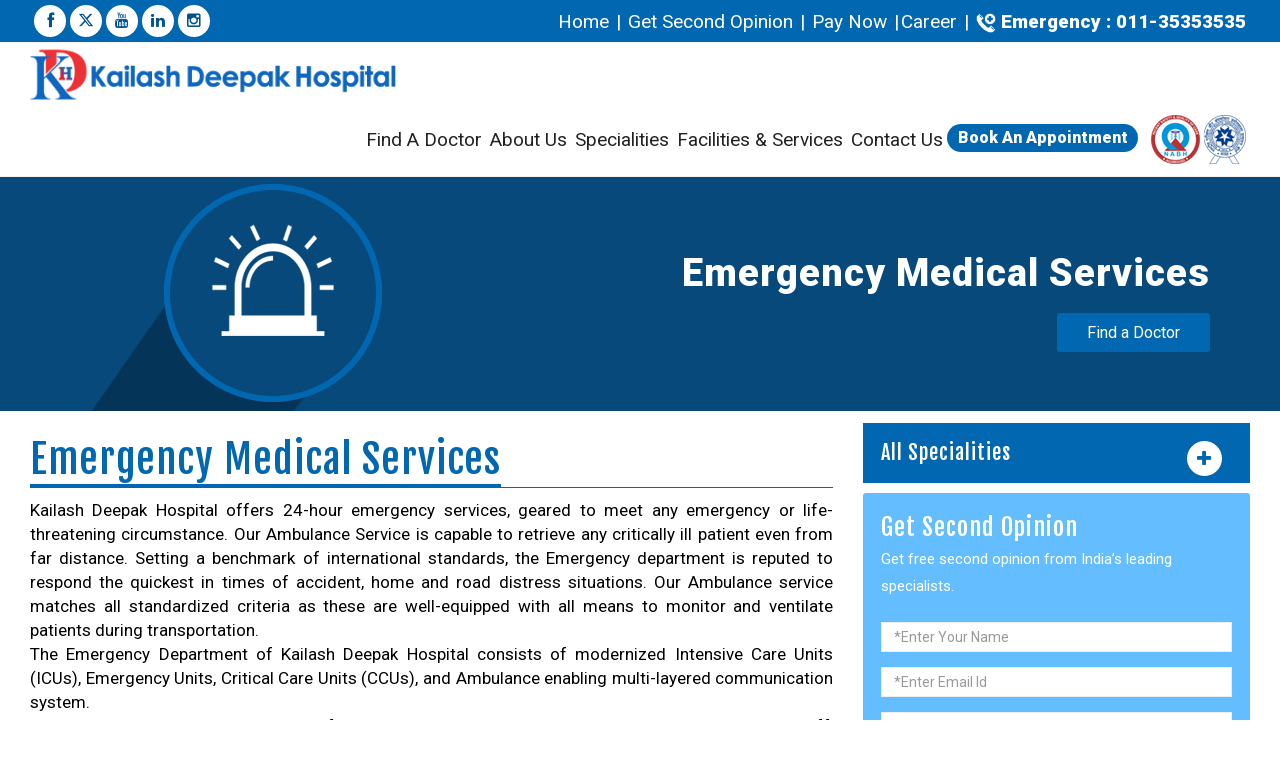

--- FILE ---
content_type: text/html; charset=utf-8
request_url: https://kailashdeepakhospital.com/Specialities/Emergency-Medical-Services-kailashdeepak
body_size: 17778
content:
<!DOCTYPE html>
<html lang="en">
<head>
    <meta http-equiv="content-type" content="text/html; charset=UTF-8">
    <title>Emergency &amp; Critical Care Services 24/7 in Delhi | Immediate Care</title>
    <meta name="viewport" content="width=device-width, initial-scale=1.0">
    <meta name="description" content="Delhi&#39;s most advanced Emergency &amp; Critical Care Services offer immediate, life-saving medical attention. Our expert team works 27/7 for swift, reliable assistance. Contact us now!">
    <meta name="keywords" content="">
    <meta name="viewport" content="width=device-width" />
    <meta name="ogtitle" property="og:title" content="Emergency &amp; Critical Care Services 24/7 in Delhi | Immediate Care" />
    <meta name="ogdescription" property="og:description" content="Delhi&#39;s most advanced Emergency &amp; Critical Care Services offer immediate, life-saving medical attention. Our expert team works 27/7 for swift, reliable assistance. Contact us now!" />
    <meta property="og:type" content="website" />
    <meta property="og:url" content="https://kailashdeepakhospital.com/Specialities/Emergency-Medical-Services-kailashdeepak" />
    <meta name="ogimage" property="og:image" content="https://www.kailashdeepakhospital.com/Content/images/Banner/emergency.png" />
    <meta property="og:site_name" content="Kailash Deepak Hospital" />
    <meta name="geo.region" content="IN-DL" />
    <meta name="geo.placename" content="New Delhi" />
    <meta property="geo:latitude" content="28.6455034">
    <meta property="geo:longitude" content="77.3008662">
    <meta property="ICBM" content="28.6455034,77.3008662">


    <link rel="stylesheet" href="https://cdnjs.cloudflare.com/ajax/libs/font-awesome/6.5.1/css/all.min.css" integrity="sha512-DTOQO9RWCH3ppGqcWaEA1BIZOC6xxalwEsw9c2QQeAIftl+Vegovlnee1c9QX4TctnWMn13TZye+giMm8e2LwA==" crossorigin="anonymous" referrerpolicy="no-referrer" />
    <!-- Bootstrap Styles -->
    <link href="/Content/css/bootstrap.css" rel="stylesheet">
    <!-- Styles -->
    <link href="/Content/style.css" rel="stylesheet">
    <!-- Carousel Slider -->
    <link href="/Content/css/owl-carousel.css" rel="stylesheet">
    <!-- CSS Animations -->
    <link href="/Content/css/animate.min.css" rel="stylesheet">
    <!-- SLIDER ROYAL CSS SETTINGS -->
    <link href="/Content/royalslider/royalslider.css" rel="stylesheet">
    <link href="/Content/royalslider/skins/default-inverted/rs-default-inverted.css" rel="stylesheet">
    <!-- SLIDER REVOLUTION 4.x CSS SETTINGSssssss -->
    <link rel="stylesheet" type="text/css" href="/Content/rs-plugin/css/settings.css" media="screen" />

    <link href="/favicon.ico" rel="shortcut icon" type="/Content/image/x-icon" />

      <link href="/Content/css/prettyPhoto.css" rel="stylesheet">
    <link rel="preconnect" href="https://fonts.googleapis.com">
    <link rel="preconnect" href="https://fonts.gstatic.com" crossorigin>
    <link href="https://fonts.googleapis.com/css2?family=Fjalla+One&family=Roboto:wght@300;400;500;900&display=swap" rel="stylesheet">

    <!-- Global site tag (gtag.js) - Google Analytics -->
    
    
   

    <script type="text/javascript">
        //alert(window.location.href);

        var url = new URL(window.location.href);
        var searchParams = url.searchParams;
        var urlpara = searchParams.get('fbclid'); // 'to remove this facebook parameter'        
        var urlparasource = searchParams.get('utm_source'); // 'to remove this facebook parameter'   

        //////if (urlpara != null)
        //////{          
        //////    searchParams.delete('fbclid');
        //////    location.replace(url);
        //////}

        //////if (urlparasource != null) {            
        //////    searchParams.delete('utm_source');
        //////    var pathname = new URL(url).pathname;            
        //////    location.replace(pathname);
        //////}


        var str = window.location.href;
        var strarr = str.split('/');

        //====to change old url into new url
        if (strarr[2] != null) {
            if (strarr[2].length == 25) {
                if (strarr[2].substring(0, strarr[2].length).toUpperCase() == "KAILASHDEEPAKHOSPITAL.COM") {
                    str = str.replace("kailashdeepakhospital.com", "www.kailashdeepakhospital.com");
                    location.replace(str);
                }
            }
        }


        if (str.toUpperCase() == "HTTPS://KAILASHDEEPAKHOSPITAL.COM/" || str.toUpperCase() == "HTTP://KAILASHDEEPAKHOSPITAL.COM/" || str.toUpperCase() == "HTTPS://KAILASHDEEPAKHOSPITAL.COM/HOME" || str.toUpperCase() == "HTTPS://WWW.KAILASHDEEPAKHOSPITAL.COM/HOME") {
            location.replace("https://www.kailashdeepakhospital.com/");
        }
        else if (str.toUpperCase() == "HTTP://KAILASHDEEPAKHOSPITAL.COM/HOME" || str.toUpperCase() == "HTTP://WWW.KAILASHDEEPAKHOSPITAL.COM/HOME" || str.toUpperCase() == "HTTPS://KAILASHDEEPAKHOSPITAL.COM/HOMEPAGE") {
            location.replace("https://www.kailashdeepakhospital.com/");
        }
        else if (str.substring(0, 5).toUpperCase() == "HTTPS") {
            //nothing            
        }
        else {

            if (str.substring(7, 16) == "localhost" || str.substring(8, 17) == "localhost") {
                //==nothing
            }
            else {
                str.substring(0, 4).toUpperCase().replace("HTTP", "https");
                str = str.substring(0, 4).toUpperCase().replace("HTTP", "https:") + str.substring(5, str.length);
                location.replace(str);
            }
        }
    </script>


    <!-- Meta Pixel Code -->
<script>
    !function (f, b, e, v, n, t, s) {
        if (f.fbq) return; n = f.fbq = function () {
            n.callMethod ?
            n.callMethod.apply(n, arguments) : n.queue.push(arguments)
        };
        if (!f._fbq) f._fbq = n; n.push = n; n.loaded = !0; n.version = '2.0';
        n.queue = []; t = b.createElement(e); t.async = !0;
        t.src = v; s = b.getElementsByTagName(e)[0];
        s.parentNode.insertBefore(t, s)
    }(window, document, 'script',
    'https://connect.facebook.net/en_US/fbevents.js');
    fbq('init', '1606111690795077');
    fbq('track', 'PageView');
</script>
<noscript><img height="1" width="1" style="display:none"
src="https://www.facebook.com/tr?id=1606111690795077&ev=PageView&noscript=1" />
</noscript>
<!-- End Meta Pixel Code -->


<!-- Google Tag Manager -->
<script>(function (w, d, s, l, i) {
w[l] = w[l] || []; w[l].push({
'gtm.start':
new Date().getTime(), event: 'gtm.js'
}); var f = d.getElementsByTagName(s)[0],
j = d.createElement(s), dl = l != 'dataLayer' ? '&l=' + l : ''; j.async = true; j.src =
'https://www.googletagmanager.com/gtm.js?id=' + i + dl; f.parentNode.insertBefore(j, f);
})(window, document, 'script', 'dataLayer', 'GTM-N9WQSFJT');</script>
<!-- End Google Tag Manager -->
    

    <!-- Google tag (gtag.js) -->
<script async src="https://www.googletagmanager.com/gtag/js?id=AW-16651231997"></script>
<script>
    window.dataLayer = window.dataLayer || [];
    function gtag() { dataLayer.push(arguments); }
    gtag('js', new Date());

    gtag('config', 'AW-16651231997');
</script>




</head>
<body>
    <!-- Google Tag Manager (noscript) -->
<noscript><iframe src="https://www.googletagmanager.com/ns.html?id=GTM-N9WQSFJT"
height="0" width="0" style="display:none;visibility:hidden"></iframe></noscript>
<!-- End Google Tag Manager (noscript) -->



    
   
    <div id="partialView">
        <!--Top Menu -->
<!-- Modal -->
       <div id="topbar" class="clearfix">
           
          <div class="container-fluid">
            <div class="col-lg-4 col-md-4 col-sm-4 col-xs-12">
              <div class="social-icons"> 
                  <span><a data-toggle="tooltip" data-placement="bottom" title="Facebook" href="https://www.facebook.com/KailashDeepakHospital" target="_blank"><i class="fa fa-facebook"></i></a></span> 
                  <span><a data-toggle="tooltip" data-placement="bottom" title="Twitter" href="https://x.com/KDHDelhi" target="_blank"><i class="fa-brands fa-x-twitter"></i></a></span> 
                  <span><a data-toggle="tooltip" data-placement="bottom" title="Youtube" href="https://www.youtube.com/channel/UCGRJFWFwZgOay-EFf-HMUQw" target="_blank"><i class="fa fa-youtube"></i></a></span> 
                  <span><a data-toggle="tooltip" data-placement="bottom" title="Linkedin" href="https://www.linkedin.com/company/kailash-deepak-hospital/?viewAsMember=true" target="_blank"><i class="fa fa-linkedin"></i></a></span>
                  <span><a data-toggle="tooltip" data-placement="bottom" title="" href="https://www.instagram.com/kailashdeepakhospital/" data-original-title="Instagram" target="_blank"><i class="fa fa-instagram"></i></a></span> 
              </div>
              <!-- end social icons --> 
            </div>
            <!-- end columns -->
            <div class="col-lg-8 col-md-8 col-sm-8 col-xs-12"> 
              <!-- end top menu -->
              <div class="callus mt-10 txtsize1_9"> <a href="https://www.kailashdeepakhospital.com"><!--<img src="images/home_icon.png" width="20" />--> Home </a>| <a href="/SecondOpinion">Get Second Opinion</a> | <a href="/PayNow">Pay Now</a> |<a href="/Career-Kailash-Deepak-Hospital">Career</a> | <a href="tel:01135353535"><img src="/Content/images/emergecy_call_icon.png" width="20" /><strong> Emergency : 011-35353535</strong> </a> </div> 
              <!-- end callus --> 
            </div>
            <!-- end columns --> 
          </div>
          <!-- end container --> 
        </div>
        <!-- end topbar -->
       
       <header id="header-style-1">
  <div class="container-fluid">
    <div class="navbar dev navbar-default">
      <div class="navbar-header mb-0">
        <button type="button" data-toggle="collapse" data-target="#navbar-collapse-1" class="navbar-toggle"> <span class="icon-bar"></span> <span class="icon-bar"></span> <span class="icon-bar"></span> </button>
        <a href="https://www.kailashdeepakhospital.com"><img src="/Content/images/logo.png" class="mb-0 logo_width"/></a> </div>
      <!-- end navbar-header -->
              
      <div id="navbar-collapse-1" class="navbar-collapse collapse navbar-right">
        <ul class="nav navbar-nav" style="margin-top: 10px;">
          <li><a href="/FindDoctor-Kailash-Deepak-Hospital">Find A Doctor</a></li>
          <li><a href="/Home/About">About Us</a></li>
          <li class="dropdown dev-fw"><a href="#" data-toggle="dropdown" class="dropdown-toggle" onclick="myFunction()">Specialities</a>
            <ul class="dropdown-menu">
              <li>
                <div class="dev-content">
                  <div class="row">
                           <ul class="col-sm-3 plr-5">                                 
                               <li><a href="/Specialities/Anesthesiology-and-Critical-Care-kailashdeepak">Anesthesiology &amp; Critical Care</a></li>
                           </ul>                                
                           <ul class="col-sm-3 plr-5">                                 
                               <li><a href="/Specialities/Cardiology-kailashdeepak">Cardiology</a></li>
                           </ul>                                
                           <ul class="col-sm-3 plr-5">                                 
                               <li><a href="/Specialities/Cardiothoracic-and-Vascular-Surgery-kailashdeepak">Cardiothoracic &amp; Vascular Surgery</a></li>
                           </ul>                                
                           <ul class="col-sm-3 plr-5">                                 
                               <li><a href="/Specialities/Dental-Hospital-kailashdeepak">Dental</a></li>
                           </ul>                                
                           <ul class="col-sm-3 plr-5">                                 
                               <li><a href="/Specialities/Dermatology-skin-specialist-kailashdeepak">Dermatology (Skin)</a></li>
                           </ul>                                
                           <ul class="col-sm-3 plr-5">                                 
                               <li><a href="/Specialities/dietician-in-kailashdeepak">Dietetics</a></li>
                           </ul>                                
                           <ul class="col-sm-3 plr-5">                                 
                               <li><a href="/Specialities/Emergency-Medical-Services-kailashdeepak">Emergency Medical Services</a></li>
                           </ul>                                
                           <ul class="col-sm-3 plr-5">                                 
                               <li><a href="/Specialities/Endocrinology-kailashdeepak">Endocrinology</a></li>
                           </ul>                                
                           <ul class="col-sm-3 plr-5">                                 
                               <li><a href="/Specialities/ent-specialist-kailashdeepak">ENT</a></li>
                           </ul>                                
                           <ul class="col-sm-3 plr-5">                                 
                               <li><a href="/Specialities/Fetal-Medicine-kailashdeepak">Fetal Medicine &amp; Medical Genetics</a></li>
                           </ul>                                
                           <ul class="col-sm-3 plr-5">                                 
                               <li><a href="/Specialities/Gastroenterologist-kailashdeepak">Gastro Sciences</a></li>
                           </ul>                                
                           <ul class="col-sm-3 plr-5">                                 
                               <li><a href="/Specialities/general-surgery-kailashdeepak">General Surgery</a></li>
                           </ul>                                
                           <ul class="col-sm-3 plr-5">                                 
                               <li><a href="/Specialities/gynae-laparoscopic-surgeon-kailashdeepak">Gynae Laparoscopic Surgeon</a></li>
                           </ul>                                
                           <ul class="col-sm-3 plr-5">                                 
                               <li><a href="/Specialities/In-Vitro-Fertilization-IVF-kailashdeepak">In Vitro Fertilization (IVF)</a></li>
                           </ul>                                
                           <ul class="col-sm-3 plr-5">                                 
                               <li><a href="/Specialities/physician-kailashdeepak">Internal Medicine/Physicians</a></li>
                           </ul>                                
                           <ul class="col-sm-3 plr-5">                                 
                               <li><a href="/Specialities/laboratory-kailashdeepak">Laboratory Medicine</a></li>
                           </ul>                                
                           <ul class="col-sm-3 plr-5">                                 
                               <li><a href="/Specialities/neonatology-kailashdeepak">Neonatology</a></li>
                           </ul>                                
                           <ul class="col-sm-3 plr-5">                                 
                               <li><a href="/Specialities/nephrologist-in-kailashdeepak">Nephrology</a></li>
                           </ul>                                
                           <ul class="col-sm-3 plr-5">                                 
                               <li><a href="/Specialities/neurologist-in-kailashdeepak">Neurology</a></li>
                           </ul>                                
                           <ul class="col-sm-3 plr-5">                                 
                               <li><a href="/Specialities/neurosurgery-kailashdeepak">Neurosurgery</a></li>
                           </ul>                                
                           <ul class="col-sm-3 plr-5">                                 
                               <li><a href="/Specialities/gynaecologist-in-kailashdeepak">Obstetrics and Gynaecology</a></li>
                           </ul>                                
                           <ul class="col-sm-3 plr-5">                                 
                               <li><a href="/Specialities/oncology-cancer-hospital-kailashdeepak">Oncology (Cancer)</a></li>
                           </ul>                                
                           <ul class="col-sm-3 plr-5">                                 
                               <li><a href="/Specialities/ophthalmology-kailashdeepak">Ophthalmology Department</a></li>
                           </ul>                                
                           <ul class="col-sm-3 plr-5">                                 
                               <li><a href="/Specialities/orthopedic-surgery-kailashdeepak">Orthopedics</a></li>
                           </ul>                                
                           <ul class="col-sm-3 plr-5">                                 
                               <li><a href="/Specialities/paediatric-gastroenterologist-kailashdeepak">Paediatric Gastroenterologist</a></li>
                           </ul>                                
                           <ul class="col-sm-3 plr-5">                                 
                               <li><a href="/Specialities/paediatric-nephrology-kailashdeepak">Paediatric Nephrology</a></li>
                           </ul>                                
                           <ul class="col-sm-3 plr-5">                                 
                               <li><a href="/Specialities/Paediatric-Neurology-kailashdeepak">Paediatric Neurology</a></li>
                           </ul>                                
                           <ul class="col-sm-3 plr-5">                                 
                               <li><a href="/Specialities/pediatric-surgery-kailashdeepak">Paediatric Surgery</a></li>
                           </ul>                                
                           <ul class="col-sm-3 plr-5">                                 
                               <li><a href="/Specialities/pediatric-child-specialist-kailashdeepak">Paediatrics</a></li>
                           </ul>                                
                           <ul class="col-sm-3 plr-5">                                 
                               <li><a href="/Specialities/physiotherapy-and-rehabilitation-kailashdeepak">Physiotherapy &amp; Rehabilitation</a></li>
                           </ul>                                
                           <ul class="col-sm-3 plr-5">                                 
                               <li><a href="/Specialities/plastic-surgery-kailashdeepak">Plastic Surgery</a></li>
                           </ul>                                
                           <ul class="col-sm-3 plr-5">                                 
                               <li><a href="/Specialities/psychiatry-psychology-kailashdeepak">Psychiatry &amp; Psychology</a></li>
                           </ul>                                
                           <ul class="col-sm-3 plr-5">                                 
                               <li><a href="/Specialities/pulmonary-and-sleep-medicine-kailashdeepak">Pulmonary &amp; Sleep Medicine</a></li>
                           </ul>                                
                           <ul class="col-sm-3 plr-5">                                 
                               <li><a href="/Specialities/radio-diagnosis-kailashdeepak">Radio Diagnosis</a></li>
                           </ul>                                
                           <ul class="col-sm-3 plr-5">                                 
                               <li><a href="/Specialities/urologist-in-kailashdeepak">Urology</a></li>
                           </ul>                                
                  </div>
                  <!-- end row --> 
                </div>
                <!-- end dev-content --> 
              </li>
            </ul>
            <!-- end drop down menu --> 
          </li>
          <li class="dropdown"><a href="#" data-toggle="dropdown" class="dropdown-toggle">Facilities & Services
            <div class="arrow-up"></div>
            </a>
            <ul class="dropdown-menu" role="menu">
              <li><a href="/LabReport/LabReportLogin">Lab &amp; Diagnostics Reports</a></li>
              <li><a href="/HealthPackagesNew/HomePage.aspx">Health Packages</a></li>
              <li><a href="/khhomecare/index.aspx">HomeCare Services</a></li>
              <li><a href="/Home/WardRooms">Categories Of Rooms </a></li>
              <li><a href="/Home/Emergency">24 X 7 Emergency Services </a></li>
              <!-- <li><a href="javascript:">Health Packages </a></li> -->
              <li><a href="/Home/NewsUpdateDetail">News Update</a></li>
                <li><a href="/Home/EventGallery">Event Gallery</a></li>
              <li><a href="/Patient/PatientTestimonial">Patient Testimonial</a></li>
                <li><a href="/DoctorTestimonial-Kailash-Deepak-Hospital">Doctor Health Tips </a></li>
              <li><a href="/Patient-Reviews-FeedBack-Kailash-Deepak-Hospital">Patient Reviews &amp; FeedBack</a></li>
            </ul>
          </li>
          <!-- standard drop down -->
          <li><a href="/ContactUs-Kailash-Deepak-Hospital">Contact Us</a></li>
          <li class="#"><a href="/FindDoctor-Kailash-Deepak-Hospital" class="booknowbtn">Book An Appointment</a></li>
            <li><img src="/Content/images/nabh-nabl.png" class="img-responsive mb-logo" alt="NABH & NABL LOGO" /></li>
        </ul>
          
        <!-- end navbar-nav --> 
        
      </div>
      <!-- #navbar-collapse-1 --> 
    </div>
    <!-- end navbar dev navbar-default --> 
  </div>
  <!-- end container --> 
</header>

        
        <!--End Of Top Menu -->
        
<section class="custom-wrapper">
    <div class="container">
<div class="col-lg-4 border_bottom">
                <img src="/Content/images/Banner/emergency.png" />
            </div>
            <div class="custom-message text-right hideph">
                <input id="hdntitle" name="hdntitle" type="hidden" value="Emergency &amp; Critical Care Services 24/7 in Delhi | Immediate Care" />
                <input id="hdnkeyword" name="hdnkeyword" type="hidden" value="" />
                <input id="hdndescription" name="hdndescription" type="hidden" value="Delhi&#39;s most advanced Emergency &amp; Critical Care Services offer immediate, life-saving medical attention. Our expert team works 27/7 for swift, reliable assistance. Contact us now!" />
                <input id="hdnImage" name="hdnImage" type="hidden" value="/Content/images/Banner/emergency.png" />
                <input id="hdnUrl" name="hdnUrl" type="hidden" value="http://kailashdeepakhospital.com/Specialities/Emergency-Medical-Services-kailashdeepak" />

                <h3 class="txt-white txtsize3_8 font_b">Emergency Medical Services</h3>
                <p><a href="/Specialities/FindDoctor?HospitalId=8&DepartmentId=4" class="btn-lg btn-primary">Find a Doctor </a></p>
            </div>
    </div>

</section>

<section class="white-wrapper nopadding">
    <div class="container-fluid">
        <div class="col-lg-8 text-justify phplr">
                <h1 class="colored-heading"><span>Emergency Medical Services</span></h1>
                <p><p>Kailash Deepak Hospital offers 24-hour emergency services, geared to meet any emergency or life-threatening circumstance. Our Ambulance Service is capable to retrieve any critically ill patient even from far distance. Setting a benchmark of international standards, the Emergency department is reputed to respond the quickest in times of accident, home and road distress situations. Our Ambulance service matches all standardized criteria as these are well-equipped with all means to monitor and ventilate patients during transportation.<br />
The Emergency Department of Kailash Deepak Hospital consists of modernized Intensive Care Units (ICUs), Emergency Units, Critical Care Units (CCUs), and Ambulance enabling multi-layered communication system.<br />
The department is manned by teams of experienced Doctors, ICU-trained Nurses and Para-medical staff, trained Ward Boys. The entire staff is well-trained in triage and patient management during all kind of emergencies.</p>

<p><strong>Emergency Department Features: </strong></p>

<ul>
	<li>Ambulances - Well equipped and manned by trained personnel.</li>
	<li>Fully-furnished Level-1 Trauma Centre</li>
	<li>A plaster room and an Isolation room</li>
	<li>Standardized Emergency Room</li>
	<li>Dedicated Elevators for smooth and swift patient&rsquo;s transfer to OTs</li>
	<li>Swift Triage marking to ease Emergency care.</li>
</ul></p> 
        </div>

        <div id="partialView">

<script src="/Scripts/jquery-1.8.2.js"></script>

<script src="/Scripts/jquery.validate.min.js"></script>

<script src="/Scripts/jquery.validate.unobtrusive.min.js"></script>



<style>
    .selected {
    font-weight: bold;
    color: #ff6600; /* Highlight color */
}
</style>

<div class="col-lg-4">
      <div id="accordion-second" class="clearfix">
        <div class="accordion" id="accordion3">
          <div class="accordion-group">
            <div class="accordion-heading" 
                      style="padding: 18px; font-size: 2rem; font-family: Fjalla One; letter-spacing: 1px; margin-top: 12px; background-color: #0267b1;"> <a class="accordion-toggle" data-toggle="collapse" data-parent="#accordion3" href="#collapseToggle3">All Specialities <em class="fa fa-plus icon-fixed-width pull-right"></em> </a> </div>
        <span id="spanspeciality" class="error" style="color: red;"></span>
              <div id="collapseToggle3" class="accordion-body collapse">
              <div class="accordion-inner nopadding">
                <div id="sidebar">
                  <div class="widget">
                    <ul class="nav nav-tabs nav-stacked">
                        <li><a href="/Specialities/Anesthesiology-and-Critical-Care-kailashdeepak">Anesthesiology &amp; Critical Care</a></li>                      
                        <li><a href="/Specialities/Cardiology-kailashdeepak">Cardiology</a></li>                      
                        <li><a href="/Specialities/Cardiothoracic-and-Vascular-Surgery-kailashdeepak">Cardiothoracic &amp; Vascular Surgery (CTVS) Deptt.</a></li>                      
                        <li><a href="/Specialities/Dental-Hospital-kailashdeepak">Dental</a></li>                      
                        <li><a href="/Specialities/Dermatology-skin-specialist-kailashdeepak">Dermatology (Skin)</a></li>                      
                        <li><a href="/Specialities/dietician-in-kailashdeepak">Dietetics</a></li>                      
                        <li><a href="/Specialities/Emergency-Medical-Services-kailashdeepak">Emergency Medical Services</a></li>                      
                        <li><a href="/Specialities/Endocrinology-kailashdeepak">Endocrinology</a></li>                      
                        <li><a href="/Specialities/ent-specialist-kailashdeepak">ENT</a></li>                      
                        <li><a href="/Specialities/Fetal-Medicine-kailashdeepak">Fetal Medicine &amp; Medical Genetics</a></li>                      
                        <li><a href="/Specialities/Gastroenterologist-kailashdeepak">Gastro Sciences</a></li>                      
                        <li><a href="/Specialities/general-surgery-kailashdeepak">General Surgery</a></li>                      
                        <li><a href="/Specialities/gynae-laparoscopic-surgeon-kailashdeepak">Gynae Laparoscopic Surgeon</a></li>                      
                        <li><a href="/Specialities/In-Vitro-Fertilization-IVF-kailashdeepak">In Vitro Fertilization(IVF)</a></li>                      
                        <li><a href="/Specialities/physician-kailashdeepak">Internal Medicine/Physicians</a></li>                      
                        <li><a href="/Specialities/laboratory-kailashdeepak">Laboratory Medicine</a></li>                      
                        <li><a href="/Specialities/neonatology-kailashdeepak">Neonatology</a></li>                      
                        <li><a href="/Specialities/nephrologist-in-kailashdeepak">Nephrology</a></li>                      
                        <li><a href="/Specialities/neurologist-in-kailashdeepak">Neurology</a></li>                      
                        <li><a href="/Specialities/neurosurgery-kailashdeepak">Neurosurgery</a></li>                      
                        <li><a href="/Specialities/gynaecologist-in-kailashdeepak">Obstetrics and Gynaecology</a></li>                      
                        <li><a href="/Specialities/oncology-cancer-hospital-kailashdeepak">Oncology (Cancer)</a></li>                      
                        <li><a href="/Specialities/ophthalmology-kailashdeepak">Ophthalmology Department</a></li>                      
                        <li><a href="/Specialities/orthopedic-surgery-kailashdeepak">Orthopedics</a></li>                      
                        <li><a href="/Specialities/paediatric-gastroenterologist-kailashdeepak">Paediatric Gastroenterologist</a></li>                      
                        <li><a href="/Specialities/paediatric-nephrology-kailashdeepak">Paediatric Nephrology</a></li>                      
                        <li><a href="/Specialities/Paediatric-Neurology-kailashdeepak">Paediatric Neurology</a></li>                      
                        <li><a href="/Specialities/pediatric-surgery-kailashdeepak">Paediatric Surgery</a></li>                      
                        <li><a href="/Specialities/pediatric-child-specialist-kailashdeepak">Paediatrics</a></li>                      
                        <li><a href="/Specialities/physiotherapy-and-rehabilitation-kailashdeepak">Physiotherapy &amp; Rehabilitation</a></li>                      
                        <li><a href="/Specialities/plastic-surgery-kailashdeepak">Plastic Surgery</a></li>                      
                        <li><a href="/Specialities/psychiatry-psychology-kailashdeepak">Psychiatry &amp; Psychology</a></li>                      
                        <li><a href="/Specialities/pulmonary-and-sleep-medicine-kailashdeepak">Pulmonary &amp; Sleep Medicine</a></li>                      
                        <li><a href="/Specialities/radio-diagnosis-kailashdeepak">Radio Diagnosis</a></li>                      
                        <li><a href="/Specialities/urologist-in-kailashdeepak">Urology</a></li>                      
                    </ul>
                 
                  </div>
                  <!-- end widget --> 
                </div>
              </div>
            </div>
          </div>
        </div>
        <!-- end accordion --> 
      </div>
      <div class="widget" style="background-color: #63bdff; border-radius:3px; padding: 1.8rem;">
        <div class="title">
          <h2 class="mtb0 nopadding txt-white" style="font-family: Fjalla One;">Get Second Opinion</h2>
          <small class="txt-white txtsize1_5">Get free second opinion from India’s leading specialists.</small> </div>
        <!-- end title --><br />

<form action="/Specialities/SpecialitiesDetail" enctype="multipart/form-data" method="post">          <div class="form-group">
               <input id="hdndptId" name="hdndptId" type="hidden" value="4" />
               <input autocomplete="off" class="form-control" data-val="true" data-val-required="Required" id="txtName" maxlength="80" name="txtName" onkeypress="return onlyAlphabets(event,this);" placeholder="*Enter Your Name" type="text" value="" />       
               <span class="field-validation-valid error" data-valmsg-for="txtName" data-valmsg-replace="true"></span>                 
          </div>
          <div class="form-group">
              <input autocomplete="off" class="form-control email" data-val="true" data-val-required="Required" id="txtemailid" maxlength="80" name="txtemailid" placeholder="*Enter Email Id" type="text" value="" /> 
              <span class="field-validation-valid error" id="SPEmail" data-valmsg-for="txtemailid" data-valmsg-replace="true"></span>               
          </div>
          <div class="form-group mb-lg-30">
              <input autocomplete="off" class="form-control numberonlyMobile" data-val="true" data-val-required="Required" id="txtMobileNo" maxlength="10" name="txtMobileNo" placeholder="*Enter Mobile No" type="text" value="" />
              <span class="field-validation-valid error" id="SPMobile" data-valmsg-for="txtMobileNo" data-valmsg-replace="true"></span>   
          </div>
          <div class="form-group mb-lg-30">
              <input id="hdnDepartmentid" name="hdnDepartmentid" type="hidden" value="" />
                <input id="hdnDepartmentName" name="hdnDepartmentName" type="hidden" value="" />
              <select autocomplete="off" class="form-control" data-val="true" data-val-required="Required" id="ddlDepartment" name="ddlDepartment"><option value="">--Select Speciality--</option>
<option value="1">Anesthesiology &amp; Critical Care</option>
<option value="2">Cardiology</option>
<option value="9">Cardiothoracic &amp; Vascular Surgery (CTVS) Deptt.</option>
<option value="10">Dental</option>
<option value="3">Dermatology (Skin)</option>
<option value="26">Dietetics</option>
<option value="4">Emergency Medical Services</option>
<option value="5">Endocrinology</option>
<option value="29">ENT</option>
<option value="30">Fetal Medicine &amp; Medical Genetics</option>
<option value="27">Gastro Sciences</option>
<option value="7">General Surgery</option>
<option value="8">Gynae Laparoscopic Surgeon</option>
<option value="53">In Vitro Fertilization(IVF)</option>
<option value="12">Internal Medicine/Physicians</option>
<option value="32">Laboratory Medicine</option>
<option value="14">Neonatology</option>
<option value="15">Nephrology</option>
<option value="41">Neurology</option>
<option value="33">Neurosurgery</option>
<option value="16">Obstetrics and Gynaecology</option>
<option value="17">Oncology (Cancer)</option>
<option value="42">Ophthalmology Department</option>
<option value="18">Orthopedics</option>
<option value="22">Paediatric Gastroenterologist</option>
<option value="47">Paediatric Nephrology</option>
<option value="50">Paediatric Neurology</option>
<option value="20">Paediatric Surgery</option>
<option value="19">Paediatrics</option>
<option value="21">Physiotherapy &amp; Rehabilitation</option>
<option value="36">Plastic Surgery</option>
<option value="44">Psychiatry &amp; Psychology</option>
<option value="37">Pulmonary &amp; Sleep Medicine</option>
<option value="34">Radio Diagnosis</option>
<option value="39">Urology</option>
</select>
              <span class="field-validation-valid error" data-valmsg-for="ddlDepartment" data-valmsg-replace="true"></span>             
          </div>
          <div class="form-group mb-lg-30">
             
                <input type="file" id="documentupload" class="form-control" name="Uploadfiles" accept="application/pdf, image/*"  style="width: 100%; padding: 17px; background: #f7f7f7; border: 1px solid #dddddd;height: 56px;" />
                            <ul style="list-style: none;color: #222222;display: inline-block;margin-bottom: 1px;font-weight: bold;font-size: medium;">
                              <li> Document should be in .pdf, .jpg format.</li>
                              <li> Document size should be less than 5MB.</li>
                            </ul>
               <span id="spanuploadfile" style="color: red;"></span>
          </div>
          <div class="form-group mb-lg-30">
             <textarea name="txtremarks" id="txtremarks" class="form-control" placeholder="Please enter remarks here" rows="4"></textarea>
          </div>
            <div class="col-md-4">
                        <label for="CaptchaAnswer" class="captcha">6 + 5 = ?<span class="error">*</span></label>
                    </div>
                    <div>
                        <div class="col-md-8">
                            <div class="form-group mb-lg-30">
                                <input autocomplete="off" class="form-control" id="CaptchaAnswer" name="CaptchaAnswer" placeholder="Enter Captcha" type="text" value="" />
                                <span id="spancaptcha" class="error"></span>
                                <span id="spanmessage" class="error" style="color: red;"></span>
                            </div>
                        </div>
                    </div>
          <div class="row no-gutters align-items-center">
            <div class="col-lg-12">
              <div class="form-group">
                  <span class="error" style="PADDING: 5PX; MARGIN: 2px; width: 100% !important; text-align: center; display: block;"></span>      
                  <br />                                
                 <button type="submit" class="pull-right btn-block btn-lg btn-dark" onclick="return GetDepartmentName()">Submit</button>
              </div>
            </div>
          </div>
</form>      </div> 
        
      <div class="widget">
               <div class="title"style="background-color: #0267b1;">
                  <h2 style="color: #fff; padding: 10px; font-family: Fjalla One; padding-bottom:0px; margin-bottom:0px">Success Story</h2>
                </div>
                <div class="sticky-top">
                  <div class="blue-lg-panel blue-panel-fluid one-third bottom-rounded pt-lg-20 px-lg-10 mb-lg-40 mb-35">
                    <div class="media-container">
                      <div class="bg-white rounded-lg py-lg-20 px-lg-3 box-shadow-lg">
                        <div class="video-container mb-20">
                                   <iframe id="ifPatientTestimonial" width="100%" style="min-height:311px" frameborder="0" allow="autoplay; encrypted-media" allowfullscreen="" src="https://www.youtube.com/embed/PfNTjjhDIzs?si=dnRUmrw7fNayzwK3?rel=0"  class="img-responsive"></iframe>
                          <a href="/Patient/PatientTestimonial" class="btn-block btn btn-primary">Read More..</a> </div>
                      </div>
                    </div>
                  </div>
                </div>
               </div> 

    <script type="text/javascript">
        $('.numberonlyMobile').keypress(function (e) {
            var charCode = (e.which) ? e.which : event.keyCode
            if (String.fromCharCode(charCode).match(/[^0-9]/g)) {
                $("#SPMobile").text("Enter Only Number");
                return false;
            }
            else {
                $("#SPMobile").text("");
            }

            $('.numberonlyMobile').on('input', function () {
                var mobileNo = $(this).val();
                if (mobileNo.length > 10) {
                    $(this).val(mobileNo.substring(0, 10)); // Trims extra characters
                }
            });

            $('.numberonlyMobile').blur(function () {
                var mobileNo = $(this).val();
                if (mobileNo.length !== 10) {
                    $("#SPMobile").text("Please enter a 10-digit mobile number");
                } else {
                    $("#SPMobile").text("");
                }
            });
        });

     
    </script>

   



    <script type="text/javascript">
    function GetDepartmentName() {
      

        $("#CaptchaAnswer").on("input", function () {
            $("#spancaptcha").text("");
        });

        var departmentValue = $('#ddlDepartment').val();
        $("#hdnDepartmentid").val(departmentValue);

            var selectedText = $("#ddlDepartment option:selected").text(); // Get selected text
            $("#hdnDepartmentName").val(selectedText); // Store in hidden field
        

        if ($("#CaptchaAnswer").val() == "") {
            $("#spancaptcha").text("Required");
            return false;
        }

        
    }
</script>

    <script>
        $(".email").change(function () {
            var inputvalues = $(this).val();
            var regex = /^[a-zA-Z0-9.!#$%&'*+/=?^_`{|}~-]+@[a-zA-Z0-9-]+(?:\.[a-zA-Z0-9-]+)*$/;
            if (!regex.test(inputvalues)) {
                document.getElementById('SPEmail').innerHTML = 'Enter Valid Email';
                $('#txtEmailId').focus();
                return regex.test(inputvalues);
            }
                //else if (!inputvalues.endsWith("@gmail.com") && !inputvalues.endsWith("@yahoo.com") && !inputvalues.endsWith("@hotmail.com") && !inputvalues.endsWith("@rediffmail.com") && !inputvalues.endsWith("@yahoomail.com") && !inputvalues.endsWith("@yahoo.co.in") && !inputvalues.endsWith("@hotmail.com") && !inputvalues.endsWith("@live.com") && !inputvalues.endsWith("@msn.com") && !inputvalues.endsWith("@passport.com") && !inputvalues.endsWith("@passport.net")) {
                //    alert('Plase enter vaild mail');
                //    $(".email").val("");
                //    //document.getElementById('txtemailid').innerHTML = '';
                //    $(".email").focus();
                //    return regex.test(inputvalues);
                //}
            else { document.getElementById('SPEmail').innerHTML = ''; }
        });
 </script>

    <script type="text/javascript">
        $(function () {
            $("#documentupload").on('change', function (event) {

                var file = event.target.files[0];
                if (file.size >= 5 * 1024 * 1024) {
                    alert("PDF file / JPG images of maximum 5MB");
                    $('#documentupload').val('');
                    return;
                }
                if (!file.type.match('image/jp.*') && !file.type.match('application/pdf')) {
                    alert("only PDF file / JPG images");
                    $('#documentupload').val('');
                    return;
                }
            });
        });

</script>

    <script type="text/javascript">
        function onlyAlphabets(e, t) {
            try {
                if (window.event) {
                    var charCode = window.event.keyCode;
                }
                else if (e) {
                    var charCode = e.which;
                }
                else { return true; }
                if ((charCode > 64 && charCode < 91) || (charCode > 96 && charCode < 123) || charCode == 32)
                    return true;
                else
                    return false;
            }
            catch (err) {
                alert(err.Description);
            }
        }
</script>

    
   
    </div>
        </div>

    </div>
</section>
<section id="one-parallax" class="parallax" style="background-image: url(/Content/images/about_home.jpg)" data-stellar-background-ratio="0.6" data-stellar-vertical-offset="20">
    <div class="overlay">
        <div class="container-fluid nopadding wow bounceInUp">
            <div class="general-title">
                <img src="/Content/images/team-doctor-icon.png" width="50" />
                    <h2 class="mt-0">Emergency Medical Services Doctors</h2>   
                <hr style="border-color: #fff" />
                <p class="lead">The Team Behind our Medical Excellence</p>
            </div>
            <!-- end general title -->
            <div class="padding-top text-center">
                    <div class="col-lg-3 col-md-3 col-sm-6 col-xs-12">
                        <div class="team_member ddteam-member">
                            <div class="ddcontainer">
                                    <img src="/Content/images/Doctor/satish_bhardwaj_emergency.jpg" alt="">
                                <div class="ddoverlay">
                                    <h3>Dr. Satish Bhardwaj</h3>
                                    <p>HOD Department of Emergency Medicine </p>
                                    <p class="mb-1"><strong class="txt-white">Areas of Expertise:</strong></p>
                                    <p>Emergency Medicine</p>
                                    <p class="mb-1"><strong class="txt-white">Qualification:</strong></p>
                                    <p>MD FCGP FACEE</p>
                                </div>
                            </div>
                            <!-- end entry -->
                            <h3 class="nopadding txt-colored" style="padding: 0px; margin: 8px 0px 0px 0px;">Dr. Satish Bhardwaj</h3>
                            <p class="txt-colored" style="height: 40px">HOD Department of Emergency Medicine </p>

                            <a href="/KailashDeepakHospital-EmergencyServices-DrSatishBhardwaj" class="btn btn-danger">View Profile</a>
                        </div>
                    </div>      
                <div class="clearfix"></div>
            </div>
        </div>
    </div>
</section>
<section class="grey-wrapper jt-shadow">
    <div class="container nopadding wow bounceInUp">
        <div id="content" class="col-lg-12 col-md-12 col-sm-12 col-xs-12">
            <div class="carousel_wrapper">
                <div class="general-title">
                    <img src="/Content/images/new_update_icon-color.png" width="50" />
                    <h2 class="mtb0">What's new?</h2>
                    <hr />
                    <p class="lead">Our Latest News & Update and Doctor Tips</p>
                </div>
                <!-- end title -->

                <div id="owl_shop_carousel" class="owl-carousel">
                        <div class="shop_carousel blog-masonry">
                            <div class="blog-carousel">
                                <input type="hidden" id="NewsId" value="37" />
                                <div class="entry" style="text-align: center;">
                                    <a href="/Home/NewsUpdateDetail/?id=37" class="btn btn-primary">
                                        <img src="/Content/images/NewsUpdate/599412950_1806012983443692_3553030944664852934_n.jpg" alt="" class="img-responsive" style="height:200px">
                                    </a>
                                </div>
                                <!-- end entry -->
                                <div class="blog-carousel-header text-center">
                                    
                                    <!--  <div class="blog-carousel-meta"> Kailash Team is proud of Sister Tsering Dolma who saved a Critical life with brave act & her presence of mind </div>
                           end blog-carousel-meta -->
                                </div>
                                <!-- end blog-carousel-header -->
                                <div class="blog-carousel-desc text-center">

                                        <h3><p>Free Mega IVF Camp in Delhi</p>
</h3>


                                    <div class="blog-carousel-meta"><span><i class="fa fa-calendar error"></i>DATE: 12/Dec/2025</span> </div>
                                </div>
                                <div class="text-center"><a href="/Home/NewsUpdateDetail/?id=37" class="btn btn-primary">Read More..</a> </div>
                                <!-- end blog-carousel-desc -->
                            </div>
                        </div>                                    
                        <div class="shop_carousel blog-masonry">
                            <div class="blog-carousel">
                                <input type="hidden" id="NewsId" value="36" />
                                <div class="entry" style="text-align: center;">
                                    <a href="/Home/NewsUpdateDetail/?id=36" class="btn btn-primary">
                                        <img src="/Content/images/NewsUpdate/577620213_1778586532853004_4746087803484786819_n.jpg" alt="" class="img-responsive" style="height:200px">
                                    </a>
                                </div>
                                <!-- end entry -->
                                <div class="blog-carousel-header text-center">
                                    
                                    <!--  <div class="blog-carousel-meta"> Kailash Team is proud of Sister Tsering Dolma who saved a Critical life with brave act & her presence of mind </div>
                           end blog-carousel-meta -->
                                </div>
                                <!-- end blog-carousel-header -->
                                <div class="blog-carousel-desc text-center">

                                        <h3><p>Sudden, unexplained weight loss is not normal; it could be an early sign of cancer.</p>
</h3>


                                    <div class="blog-carousel-meta"><span><i class="fa fa-calendar error"></i>DATE: 07/Nov/2025</span> </div>
                                </div>
                                <div class="text-center"><a href="/Home/NewsUpdateDetail/?id=36" class="btn btn-primary">Read More..</a> </div>
                                <!-- end blog-carousel-desc -->
                            </div>
                        </div>                                    
                        <div class="shop_carousel blog-masonry">
                            <div class="blog-carousel">
                                <input type="hidden" id="NewsId" value="35" />
                                <div class="entry" style="text-align: center;">
                                    <a href="/Home/NewsUpdateDetail/?id=35" class="btn btn-primary">
                                        <img src="/Content/images/NewsUpdate/574093878_1771804133531244_834942930040064194_n.jpg" alt="" class="img-responsive" style="height:200px">
                                    </a>
                                </div>
                                <!-- end entry -->
                                <div class="blog-carousel-header text-center">
                                    
                                    <!--  <div class="blog-carousel-meta"> Kailash Team is proud of Sister Tsering Dolma who saved a Critical life with brave act & her presence of mind </div>
                           end blog-carousel-meta -->
                                </div>
                                <!-- end blog-carousel-header -->
                                <div class="blog-carousel-desc text-center">

                                        <h3><p>We&#39;re proud to see our Sr. Neurosurgeon, Dr. Vikas Gupta (Kailash Deepak Hospital), featured in the news</p>
</h3>


                                    <div class="blog-carousel-meta"><span><i class="fa fa-calendar error"></i>DATE: 30/Oct/2025</span> </div>
                                </div>
                                <div class="text-center"><a href="/Home/NewsUpdateDetail/?id=35" class="btn btn-primary">Read More..</a> </div>
                                <!-- end blog-carousel-desc -->
                            </div>
                        </div>                                    
                        <div class="shop_carousel blog-masonry">
                            <div class="blog-carousel">
                                <input type="hidden" id="NewsId" value="34" />
                                <div class="entry" style="text-align: center;">
                                    <a href="/Home/NewsUpdateDetail/?id=34" class="btn btn-primary">
                                        <img src="/Content/images/NewsUpdate/554660636_1743125846399073_2594020182148031115_n.jpg" alt="" class="img-responsive" style="height:200px">
                                    </a>
                                </div>
                                <!-- end entry -->
                                <div class="blog-carousel-header text-center">
                                    
                                    <!--  <div class="blog-carousel-meta"> Kailash Team is proud of Sister Tsering Dolma who saved a Critical life with brave act & her presence of mind </div>
                           end blog-carousel-meta -->
                                </div>
                                <!-- end blog-carousel-header -->
                                <div class="blog-carousel-desc text-center">

                                        <h3><p>Chest Physician at Kailash Deepak Hospital&nbsp;provides important advice to protect the lungs from pollution</p>
</h3>


                                    <div class="blog-carousel-meta"><span><i class="fa fa-calendar error"></i>DATE: 26/Sep/2025</span> </div>
                                </div>
                                <div class="text-center"><a href="/Home/NewsUpdateDetail/?id=34" class="btn btn-primary">Read More..</a> </div>
                                <!-- end blog-carousel-desc -->
                            </div>
                        </div>                                    
                        <div class="shop_carousel blog-masonry">
                            <div class="blog-carousel">
                                <input type="hidden" id="NewsId" value="33" />
                                <div class="entry" style="text-align: center;">
                                    <a href="/Home/NewsUpdateDetail/?id=33" class="btn btn-primary">
                                        <img src="/Content/images/NewsUpdate/548953903_1737488253629499_5816969954989685297_n.jpg" alt="" class="img-responsive" style="height:200px">
                                    </a>
                                </div>
                                <!-- end entry -->
                                <div class="blog-carousel-header text-center">
                                    
                                    <!--  <div class="blog-carousel-meta"> Kailash Team is proud of Sister Tsering Dolma who saved a Critical life with brave act & her presence of mind </div>
                           end blog-carousel-meta -->
                                </div>
                                <!-- end blog-carousel-header -->
                                <div class="blog-carousel-desc text-center">

                                        <h3><p>Kailash Hospital brings you exclusive Heart Check-up Packages</p>
</h3>


                                    <div class="blog-carousel-meta"><span><i class="fa fa-calendar error"></i>DATE: 19/Sep/2025</span> </div>
                                </div>
                                <div class="text-center"><a href="/Home/NewsUpdateDetail/?id=33" class="btn btn-primary">Read More..</a> </div>
                                <!-- end blog-carousel-desc -->
                            </div>
                        </div>                                    
                        <div class="shop_carousel blog-masonry">
                            <div class="blog-carousel">
                                <input type="hidden" id="NewsId" value="32" />
                                <div class="entry" style="text-align: center;">
                                    <a href="/Home/NewsUpdateDetail/?id=32" class="btn btn-primary">
                                        <img src="/Content/images/NewsUpdate/548634532_561091910382229_6261787831478535756_n.jpg" alt="" class="img-responsive" style="height:200px">
                                    </a>
                                </div>
                                <!-- end entry -->
                                <div class="blog-carousel-header text-center">
                                    
                                    <!--  <div class="blog-carousel-meta"> Kailash Team is proud of Sister Tsering Dolma who saved a Critical life with brave act & her presence of mind </div>
                           end blog-carousel-meta -->
                                </div>
                                <!-- end blog-carousel-header -->
                                <div class="blog-carousel-desc text-center">

                                        <h3><p>Kailash IVF invites you to a FREE Mega Fertility Camp&nbsp;</p>
</h3>


                                    <div class="blog-carousel-meta"><span><i class="fa fa-calendar error"></i>DATE: 15/Sep/2025</span> </div>
                                </div>
                                <div class="text-center"><a href="/Home/NewsUpdateDetail/?id=32" class="btn btn-primary">Read More..</a> </div>
                                <!-- end blog-carousel-desc -->
                            </div>
                        </div>                                    
                        <div class="shop_carousel blog-masonry">
                            <div class="blog-carousel">
                                <input type="hidden" id="NewsId" value="31" />
                                <div class="entry" style="text-align: center;">
                                    <a href="/Home/NewsUpdateDetail/?id=31" class="btn btn-primary">
                                        <img src="/Content/images/NewsUpdate/516792348_2800451096825604_6962209623891679345_n.jpg" alt="" class="img-responsive" style="height:200px">
                                    </a>
                                </div>
                                <!-- end entry -->
                                <div class="blog-carousel-header text-center">
                                    
                                    <!--  <div class="blog-carousel-meta"> Kailash Team is proud of Sister Tsering Dolma who saved a Critical life with brave act & her presence of mind </div>
                           end blog-carousel-meta -->
                                </div>
                                <!-- end blog-carousel-header -->
                                <div class="blog-carousel-desc text-center">

                                        <h3><p>Free Mega Fertility Camp on July 12th at Kailash Deepak Hospital, Karkardooma</p>
</h3>


                                    <div class="blog-carousel-meta"><span><i class="fa fa-calendar error"></i>DATE: 05/Jul/2025</span> </div>
                                </div>
                                <div class="text-center"><a href="/Home/NewsUpdateDetail/?id=31" class="btn btn-primary">Read More..</a> </div>
                                <!-- end blog-carousel-desc -->
                            </div>
                        </div>                                    
                        <div class="shop_carousel blog-masonry">
                            <div class="blog-carousel">
                                <input type="hidden" id="NewsId" value="30" />
                                <div class="entry" style="text-align: center;">
                                    <a href="/Home/NewsUpdateDetail/?id=30" class="btn btn-primary">
                                        <img src="/Content/images/NewsUpdate/504430690_1655213735190285_8240272221844052669_n.jpg" alt="" class="img-responsive" style="height:200px">
                                    </a>
                                </div>
                                <!-- end entry -->
                                <div class="blog-carousel-header text-center">
                                    
                                    <!--  <div class="blog-carousel-meta"> Kailash Team is proud of Sister Tsering Dolma who saved a Critical life with brave act & her presence of mind </div>
                           end blog-carousel-meta -->
                                </div>
                                <!-- end blog-carousel-header -->
                                <div class="blog-carousel-desc text-center">

                                        <h3><p>Fathers Day Special Offers at most Discounted Cost</p>
</h3>


                                    <div class="blog-carousel-meta"><span><i class="fa fa-calendar error"></i>DATE: 05/Jun/2025</span> </div>
                                </div>
                                <div class="text-center"><a href="/Home/NewsUpdateDetail/?id=30" class="btn btn-primary">Read More..</a> </div>
                                <!-- end blog-carousel-desc -->
                            </div>
                        </div>                                    
                        <div class="shop_carousel blog-masonry">
                            <div class="blog-carousel">
                                <input type="hidden" id="NewsId" value="29" />
                                <div class="entry" style="text-align: center;">
                                    <a href="/Home/NewsUpdateDetail/?id=29" class="btn btn-primary">
                                        <img src="/Content/images/NewsUpdate/495854837_666480045830450_9041835161976311708_n.jpg" alt="" class="img-responsive" style="height:200px">
                                    </a>
                                </div>
                                <!-- end entry -->
                                <div class="blog-carousel-header text-center">
                                    
                                    <!--  <div class="blog-carousel-meta"> Kailash Team is proud of Sister Tsering Dolma who saved a Critical life with brave act & her presence of mind </div>
                           end blog-carousel-meta -->
                                </div>
                                <!-- end blog-carousel-header -->
                                <div class="blog-carousel-desc text-center">

                                        <h3><p>This #MothersDay, give your &#39;MOM&#39; the invaluable gift of health!&nbsp;</p>
</h3>


                                    <div class="blog-carousel-meta"><span><i class="fa fa-calendar error"></i>DATE: 10/May/2025</span> </div>
                                </div>
                                <div class="text-center"><a href="/Home/NewsUpdateDetail/?id=29" class="btn btn-primary">Read More..</a> </div>
                                <!-- end blog-carousel-desc -->
                            </div>
                        </div>                                    
                    <!-- end shop carousel -->
                </div>
                <!-- end padding-top -->
            </div>
            <!-- end carousel_wrapper -->
        </div>
    </div>
    <script type="text/javascript">
        $(document).prop('title', $("#hdntitle").val());
        $('meta[name=keywords]').attr('content', $("#hdnkeyword").val());
        $('meta[name=description]').attr('content', $("#hdndescription").val());

        //====OG-Tag bind dynamic
        $('meta[name=ogtitle]').attr('content', $("#hdntitle").val());
        $('meta[name=ogdescription]').attr('content', $("#hdndescription").val());
        $('meta[name=ogimage]').attr('content', $("#hdnImage").val());
        $('meta[name=ogurl]').attr('content', $("#hdnUrl").val());
    </script>
    <!-- end container -->
</section>
<section class="make-bg-full">
    <div class="calloutbox-full-mini">
        <div class="container">
            <div class="messagebox">
                <h2 class="mtb0">Get Second Opinion </h2>
                <p style="color: #fff;">Providing you with additional information regarding your health condition & help you better determine your next steps.</p>
                <a href="/Home/SecondOpinion" class="btn btn-dark btn-lg">Read More</a>
            </div>
        </div>
    </div>
    <!-- end calloutbox -->
</section>

<script type="application/ld+json">
{
    "@context": "https://schema.org/", 
    "@type": "BreadcrumbList", 
    "itemListElement": [{
    "@type": "ListItem", 
    "position": 1, 
    "name": "Home",
    "item":  "https://www.kailashdeepakhospital.com/"
},
{
    "@type": "ListItem", 
    "position" : 2, 
    "name": "Emergency Medical Services",
    "item": "http://kailashdeepakhospital.com/Specialities/Emergency-Medical-Services-kailashdeepak"  
}]
}
</script>
<script type="application/ld+json">
{
    "@context" : "https://schema.org/", 
    "@type" : "Product", 
    "name" : "Emergency Medical Services",
    "image" : "https://www.kailashdeepakhospital.com/Content/images/Banner/emergency.png",
    "description" : "Delhi&#39;s most advanced Emergency &amp; Critical Care Services offer immediate, life-saving medical attention. Our expert team works 27/7 for swift, reliable assistance. Contact us now!",
    "brand" : 
        {
            "@type" : "Brand",
            "name" : "Kailash Deepak Hospital"
        },
    "aggregateRating": 
        {
            "@type": "AggregateRating",
            "ratingValue" : "4.8",
            "ratingCount" : "1638"
        }
}
</script>



<!--
<footer id="footer-style-1">
  <div class="container-fluid">
   <div class="col-lg-3 col-md-3 col-sm-6 col-xs-12">
        <div class="widget">
        <div class="title">
          <h3 class="nopadding mb-0 txtsize2_2" style="color:#FFF">Corporate Information </h3>
          <hr class="mt-0" />
        </div>
        <ul class="footerddlist">
           <li><a href="/TPA">TPA</a></li>
             <li><a href="/Home/BioMedical">Bio Medical Waste</a></li>
          <li><a href="/Home/Compliance">Compliance</a></li>
        </ul>
      </div>
      <div class="widget">
        <div class="title">
          <h3 class="nopadding mb-0 txtsize2_2" style="color:#FFF">Facilities & Services </h3>
          <hr class="mt-0" />
        </div>
        <ul class="footerddlist">
          <li><a href="/FindDoctor-Kailash-Deepak-Hospital">Find A Doctor</a></li>
          <li><a href="/LabReport/LabReportLogin">Lab & Diagnostics Reports</a></li>
          
         
          <li><a href="/ContactUs-Kailash-Deepak-Hospital">Contact Us</a></li>
          <li><a href="/Career-Kailash-Deepak-Hospital">Career</a></li>
          <li><a href="/Disclaimer-Kailash-Deepak-Hospital">Disclaimer</a></li>
        
        </ul>
      </div>
    </div>
  
   <div class="col-lg-6 col-md-6 col-sm-12 col-xs-12">
      <div class="title">
        <h3 class="nopadding mb-0 txtsize2_2" style="color:#FFF">Our Specialities</h3>
        <hr class="mt-0" />
      </div>
      <div class="col-lg-6 col-md-6 col-sm-6 col-xs-12 nopadding">
        <div class="widget">
          <ul class="footerddlist">
            
            <li><a href="/Specialities/Cardiology-kailashdeepak"> Cardiology</a></li>
            <li><a href="/Specialities/Cardiothoracic-and-Vascular-Surgery-kailashdeepak"> Cardiothoracic &amp; Vascular Surgery</a></li>
            <li><a href="/Specialities/Endocrinology-kailashdeepak"> Endocrinology </a></li>
            <li><a href="/Specialities/Gastroenterologist-kailashdeepak"> Gastro Sciences </a></li>
            <li><a href="/Specialities/neonatology-kailashdeepak"> Neonatology </a></li>
            <li><a href="/Specialities/nephrologist-in-kailashdeepak"> Nephrology </a></li>
            <li><a href="/Specialities/neurologist-in-kailashdeepak"> Neurology </a></li>
          </ul>
        </div>
      </div>
      <div class="col-lg-6 col-md-6 col-sm-6 col-xs-12 nopadding">
        <div class="widget">
          <ul class="footerddlist">
            <li><a href="/Specialities/neurosurgery-kailashdeepak"> Neurosurgery </a></li>
            <li><a href="/Specialities/oncology-cancer-hospital-kailashdeepak"> Oncology (Cancer) </a></li>
            <li><a href="/Specialities/ophthalmology-kailashdeepak"> Ophthalmology Department </a></li>
            <li><a href="/Specialities/plastic-surgery-kailashdeepak"> Plastic Surgery </a></li>
            <li><a href="/Specialities/rheumatology-kailashdeepak"> Rheumatology </a></li>
            <li><a href="/Specialities/urologist-in-kailashdeepak"> Urology </a></li>
          </ul>
        </div>
      </div>
    </div>
    <div class="col-lg-3 col-md-3 col-sm-12 col-xs-12">
      <div id="upNewLetter">
        <div class="widget">
         
          <div class="title">
             <h3 class="nopadding mb-0 txtsize2_2" style="color:#FFF">Mobile App Download</h3>
            <hr class="mt-0" />
              <div class="newsletter_widget">
            <p  class="txtsize1_9">Kailash Healthcare app is now available on both Google Play and the IOS</p>
          </div>
          <div class="newsletter_widget">
            <div> 
                <a href="https://play.google.com/store/apps/details?id=com.kailashhealth"><img src="/Content/images/android-icon.png"></a> 
                <a href="https://apps.apple.com/in/app/kailash-healthcare-app/id1514137828"><img src="/Content/images/apple-icon.png"></a> 
            </div>
            <br />
          </div>
        </div>
      </div>
    </div>
  </div>
</div>
</footer>
    -->

<footer id="footer-style-1">
  <div class="container-fluid">
   <div class="col-lg-3 col-md-3 col-sm-6 col-xs-12">
        <div class="widget">
        <div class="title">
          <h3 class="nopadding mb-0 txtsize2_2" style="color:#FFF">Corporate Information </h3>
          <hr class="mt-0" />
        </div>
        <ul class="footerddlist">
           <li><a href="/TPA">TPA</a></li>
             <li><a href="/Home/BioMedical">Bio Medical Waste</a></li>
          <li><a href="/Home/Compliance">Compliance</a></li>
        </ul>
      </div>
      <div class="widget">
        <div class="title">
          <h3 class="nopadding mb-0 txtsize2_2" style="color:#FFF">Facilities & Services </h3>
          <hr class="mt-0" />
        </div>
        <ul class="footerddlist">
          <li><a href="/FindDoctor-Kailash-Deepak-Hospital">Find A Doctor</a></li>
          <li><a href="/LabReport/LabReportLogin">Lab & Diagnostics Reports</a></li>
          <li><a href="/ContactUs-Kailash-Deepak-Hospital">Contact Us</a></li>
          <li><a href="/Career-Kailash-Deepak-Hospital">Career</a></li>
          <li><a href="/Disclaimer-Kailash-Deepak-Hospital">Disclaimer</a></li>
            <li><a href="/Home/RefundPolicy">Refund Policy</a></li>
        </ul>
      </div>
    </div>
   <div class="col-lg-3 col-md-6 col-sm-12 col-xs-12">
      <div class="title">
        <h3 class="nopadding mb-0 txtsize2_2" style="color:#FFF">Our Specialities</h3>
        <hr class="mt-0" />
      </div>
      
        <div class="widget">
          <ul class="footerddlist">
            <li><a href="/Specialities/Cardiology-kailashdeepak"> Cardiology</a></li>
            <li><a href="/Specialities/Cardiothoracic-and-Vascular-Surgery-kailashdeepak"> Cardiothoracic &amp; Vascular Surgery</a></li>
            <li><a href="/Specialities/Endocrinology-kailashdeepak"> Endocrinology </a></li>
            <li><a href="/Specialities/Gastroenterologist-kailashdeepak"> Gastro Sciences </a></li>
            <li><a href="/Specialities/neonatology-kailashdeepak"> Neonatology </a></li>
            <li><a href="/Specialities/nephrologist-in-kailashdeepak"> Nephrology </a></li>
            <li><a href="/Specialities/neurologist-in-kailashdeepak"> Neurology </a></li>
            <li><a href="/Specialities/neurosurgery-kailashdeepak"> Neurosurgery </a></li>
            <li><a href="/Specialities/oncology-cancer-hospital-kailashdeepak"> Oncology (Cancer) </a></li>
             <li><a href="/Specialities/ophthalmology-kailashdeepak"> Ophthalmology Department </a></li>
              <li style="list-style: none; font-size: 2rem"><a href="#" style="font-size: 2rem;">View More
                        <img src="/Content/images/readmore.png" width="16"></a></li>
          </ul>
        </div>
    </div>
   <div class="col-lg-3 col-md-6 col-sm-12 col-xs-12">
      <div class="title">
        <h3 class="nopadding mb-0 txtsize2_2" style="color:#FFF">Health Tools</h3>
        <hr class="mt-0" />
      </div>
      
        <div class="widget">
          <ul class="footerddlist">
            <li><a href="/Home/CalorieCalCulator"> Calorie Calculator</a></li>
            <li><a href="/Home/DueDateCalculator">Due Date Calculator</a></li>
            <li><a href="/Home/BMICalculator"> BMI Calculator </a></li>
            <li><a href="/Home/SmokingCost"> Cost of Smoking Calculator </a></li>
           
          </ul>
        </div>
    </div>
   <div class="col-lg-3 col-md-3 col-sm-12 col-xs-12">
      <div id="upNewLetter">
        <div class="widget">
         
          <div class="title">
             <h3 class="nopadding mb-0 txtsize2_2" style="color:#FFF">Mobile App Download</h3>
            <hr class="mt-0" />
              <div class="newsletter_widget">
            <p  class="txtsize1_9">Kailash Healthcare app is now available on both Google Play and the IOS</p>
          </div>
          <div class="newsletter_widget">
            <div> 
                <a href="https://play.google.com/store/apps/details?id=com.kailashhealth"><img src="/Content/images/android-icon.png"></a> 
                <a href="https://apps.apple.com/in/app/kailash-healthcare-app/id1514137828"><img src="/Content/images/apple-icon.png"></a> 
            </div>
            <br />
          </div>
        </div>
      </div>
    </div>
  </div>
</div>
</footer>



<div id="copyrights">
  <div class="container-fluid">
    <div class="col-lg-5 col-md-6 col-sm-12">
      <div class="copyright-text">
        <p>© 2023 Kailash Deepak Hospital. All Rights Reserved.</p>
      </div>
    </div>
    <div class="col-lg-7 col-md-6 col-sm-12 clearfix">
      <div class="social-icons pull-right"> 
          <a rel="nofollow" href="https://www.facebook.com/KailashDeepakHospital/" title="Facebook" target="_blank">
              <img src="/Content/images/fbook.jpg" alt="Facebook">
          </a> 
          <a rel="nofollow" href="https://x.com/KDHDelhi" title="Twitter" target="_blank">
              <img src="/Content/images/twtr.png" alt="Twitter">
          </a> 
          <a rel="nofollow" href="https://www.youtube.com/channel/UCGRJFWFwZgOay-EFf-HMUQw" title="Youtube" target="_blank">
              <img src="/Content/images/youtube.png" alt="YouTube">
          </a>
          <a rel="nofollow" href="https://www.instagram.com/kailashdeepakhospital/" title="Instagram" target="_blank">
              <img src="/Content/images/insta.png" alt="Instagram">
          </a> 
          <a rel="nofollow" href="https://www.linkedin.com/company/kailash-deepak-hospital/?viewAsMember=true" title="LinkediIn" target="_blank">
              <img src="/Content/images/lin.png" alt="LinkedIn">
          </a> 

      </div>
    </div>
  </div>

</div>



    </div>
    

    <!-- Main Scripts-->
    <script src="/Content/js/jquery.js"></script>
    <script src="/Content/js/bootstrap.min.js"></script>
    <script src="/Content/js/menu.js"></script>
    <script src="/Content/js/owl.carousel.min.js"></script>
    <script src="/Content/js/custom.js"></script>
    <!-- SLIDER REVOLUTION 4.x SCRIPTS  -->
    <script type="text/javascript" src="/Content/rs-plugin/js/jquery.themepunch.plugins.min.js"></script>
    <script type="text/javascript" src="/Content/rs-plugin/js/jquery.themepunch.revolution.min.js"></script>
    <script type="text/javascript">
        var revapi;
        jQuery(document).ready(function () {
            revapi = jQuery('.tp-banner').revolution(
            {
                delay: 9000,
                startwidth: 1170,
                startheight: 500,
                hideThumbs: 10,
                fullWidth: "on",
                forceFullWidth: "on"
            });
        });	//ready
    </script>
    <script type="text/javascript">
        $(document).ready(function () {
            $(".dd1").toggle();
            $("#dd").click(function () {
                $(".dd1").toggle();
            });
        });
    </script>

    <script src="/Content/js/jquery.prettyPhoto.js"></script> 
<script>(function ($) {
"use strict"; jQuery('a[data-gal]').each(function () {
    jQuery(this).attr('rel', jQuery(this).data('gal'));
});
    jQuery("a[data-gal^='prettyPhoto']").prettyPhoto({ animationSpeed: 'slow', slideshow: false, overlay_gallery: false, theme: 'light_square', social_tools: false, deeplinking: false });
})(jQuery);
</script>
</body>
</html>


--- FILE ---
content_type: text/html; charset=utf-8
request_url: https://www.kailashdeepakhospital.com/Specialities/Emergency-Medical-Services-kailashdeepak
body_size: 17555
content:
<!DOCTYPE html>
<html lang="en">
<head>
    <meta http-equiv="content-type" content="text/html; charset=UTF-8">
    <title>Emergency &amp; Critical Care Services 24/7 in Delhi | Immediate Care</title>
    <meta name="viewport" content="width=device-width, initial-scale=1.0">
    <meta name="description" content="Delhi&#39;s most advanced Emergency &amp; Critical Care Services offer immediate, life-saving medical attention. Our expert team works 27/7 for swift, reliable assistance. Contact us now!">
    <meta name="keywords" content="">
    <meta name="viewport" content="width=device-width" />
    <meta name="ogtitle" property="og:title" content="Emergency &amp; Critical Care Services 24/7 in Delhi | Immediate Care" />
    <meta name="ogdescription" property="og:description" content="Delhi&#39;s most advanced Emergency &amp; Critical Care Services offer immediate, life-saving medical attention. Our expert team works 27/7 for swift, reliable assistance. Contact us now!" />
    <meta property="og:type" content="website" />
    <meta property="og:url" content="https://kailashdeepakhospital.com/Specialities/Emergency-Medical-Services-kailashdeepak" />
    <meta name="ogimage" property="og:image" content="https://www.kailashdeepakhospital.com/Content/images/Banner/emergency.png" />
    <meta property="og:site_name" content="Kailash Deepak Hospital" />
    <meta name="geo.region" content="IN-DL" />
    <meta name="geo.placename" content="New Delhi" />
    <meta property="geo:latitude" content="28.6455034">
    <meta property="geo:longitude" content="77.3008662">
    <meta property="ICBM" content="28.6455034,77.3008662">


    <link rel="stylesheet" href="https://cdnjs.cloudflare.com/ajax/libs/font-awesome/6.5.1/css/all.min.css" integrity="sha512-DTOQO9RWCH3ppGqcWaEA1BIZOC6xxalwEsw9c2QQeAIftl+Vegovlnee1c9QX4TctnWMn13TZye+giMm8e2LwA==" crossorigin="anonymous" referrerpolicy="no-referrer" />
    <!-- Bootstrap Styles -->
    <link href="/Content/css/bootstrap.css" rel="stylesheet">
    <!-- Styles -->
    <link href="/Content/style.css" rel="stylesheet">
    <!-- Carousel Slider -->
    <link href="/Content/css/owl-carousel.css" rel="stylesheet">
    <!-- CSS Animations -->
    <link href="/Content/css/animate.min.css" rel="stylesheet">
    <!-- SLIDER ROYAL CSS SETTINGS -->
    <link href="/Content/royalslider/royalslider.css" rel="stylesheet">
    <link href="/Content/royalslider/skins/default-inverted/rs-default-inverted.css" rel="stylesheet">
    <!-- SLIDER REVOLUTION 4.x CSS SETTINGSssssss -->
    <link rel="stylesheet" type="text/css" href="/Content/rs-plugin/css/settings.css" media="screen" />

    <link href="/favicon.ico" rel="shortcut icon" type="/Content/image/x-icon" />

      <link href="/Content/css/prettyPhoto.css" rel="stylesheet">
    <link rel="preconnect" href="https://fonts.googleapis.com">
    <link rel="preconnect" href="https://fonts.gstatic.com" crossorigin>
    <link href="https://fonts.googleapis.com/css2?family=Fjalla+One&family=Roboto:wght@300;400;500;900&display=swap" rel="stylesheet">

    <!-- Global site tag (gtag.js) - Google Analytics -->
    
    
   

    <script type="text/javascript">
        //alert(window.location.href);

        var url = new URL(window.location.href);
        var searchParams = url.searchParams;
        var urlpara = searchParams.get('fbclid'); // 'to remove this facebook parameter'        
        var urlparasource = searchParams.get('utm_source'); // 'to remove this facebook parameter'   

        //////if (urlpara != null)
        //////{          
        //////    searchParams.delete('fbclid');
        //////    location.replace(url);
        //////}

        //////if (urlparasource != null) {            
        //////    searchParams.delete('utm_source');
        //////    var pathname = new URL(url).pathname;            
        //////    location.replace(pathname);
        //////}


        var str = window.location.href;
        var strarr = str.split('/');

        //====to change old url into new url
        if (strarr[2] != null) {
            if (strarr[2].length == 25) {
                if (strarr[2].substring(0, strarr[2].length).toUpperCase() == "KAILASHDEEPAKHOSPITAL.COM") {
                    str = str.replace("kailashdeepakhospital.com", "www.kailashdeepakhospital.com");
                    location.replace(str);
                }
            }
        }


        if (str.toUpperCase() == "HTTPS://KAILASHDEEPAKHOSPITAL.COM/" || str.toUpperCase() == "HTTP://KAILASHDEEPAKHOSPITAL.COM/" || str.toUpperCase() == "HTTPS://KAILASHDEEPAKHOSPITAL.COM/HOME" || str.toUpperCase() == "HTTPS://WWW.KAILASHDEEPAKHOSPITAL.COM/HOME") {
            location.replace("https://www.kailashdeepakhospital.com/");
        }
        else if (str.toUpperCase() == "HTTP://KAILASHDEEPAKHOSPITAL.COM/HOME" || str.toUpperCase() == "HTTP://WWW.KAILASHDEEPAKHOSPITAL.COM/HOME" || str.toUpperCase() == "HTTPS://KAILASHDEEPAKHOSPITAL.COM/HOMEPAGE") {
            location.replace("https://www.kailashdeepakhospital.com/");
        }
        else if (str.substring(0, 5).toUpperCase() == "HTTPS") {
            //nothing            
        }
        else {

            if (str.substring(7, 16) == "localhost" || str.substring(8, 17) == "localhost") {
                //==nothing
            }
            else {
                str.substring(0, 4).toUpperCase().replace("HTTP", "https");
                str = str.substring(0, 4).toUpperCase().replace("HTTP", "https:") + str.substring(5, str.length);
                location.replace(str);
            }
        }
    </script>


    <!-- Meta Pixel Code -->
<script>
    !function (f, b, e, v, n, t, s) {
        if (f.fbq) return; n = f.fbq = function () {
            n.callMethod ?
            n.callMethod.apply(n, arguments) : n.queue.push(arguments)
        };
        if (!f._fbq) f._fbq = n; n.push = n; n.loaded = !0; n.version = '2.0';
        n.queue = []; t = b.createElement(e); t.async = !0;
        t.src = v; s = b.getElementsByTagName(e)[0];
        s.parentNode.insertBefore(t, s)
    }(window, document, 'script',
    'https://connect.facebook.net/en_US/fbevents.js');
    fbq('init', '1606111690795077');
    fbq('track', 'PageView');
</script>
<noscript><img height="1" width="1" style="display:none"
src="https://www.facebook.com/tr?id=1606111690795077&ev=PageView&noscript=1" />
</noscript>
<!-- End Meta Pixel Code -->


<!-- Google Tag Manager -->
<script>(function (w, d, s, l, i) {
w[l] = w[l] || []; w[l].push({
'gtm.start':
new Date().getTime(), event: 'gtm.js'
}); var f = d.getElementsByTagName(s)[0],
j = d.createElement(s), dl = l != 'dataLayer' ? '&l=' + l : ''; j.async = true; j.src =
'https://www.googletagmanager.com/gtm.js?id=' + i + dl; f.parentNode.insertBefore(j, f);
})(window, document, 'script', 'dataLayer', 'GTM-N9WQSFJT');</script>
<!-- End Google Tag Manager -->
    

    <!-- Google tag (gtag.js) -->
<script async src="https://www.googletagmanager.com/gtag/js?id=AW-16651231997"></script>
<script>
    window.dataLayer = window.dataLayer || [];
    function gtag() { dataLayer.push(arguments); }
    gtag('js', new Date());

    gtag('config', 'AW-16651231997');
</script>




</head>
<body>
    <!-- Google Tag Manager (noscript) -->
<noscript><iframe src="https://www.googletagmanager.com/ns.html?id=GTM-N9WQSFJT"
height="0" width="0" style="display:none;visibility:hidden"></iframe></noscript>
<!-- End Google Tag Manager (noscript) -->



    
   
    <div id="partialView">
        <!--Top Menu -->
<!-- Modal -->
       <div id="topbar" class="clearfix">
           
          <div class="container-fluid">
            <div class="col-lg-4 col-md-4 col-sm-4 col-xs-12">
              <div class="social-icons"> 
                  <span><a data-toggle="tooltip" data-placement="bottom" title="Facebook" href="https://www.facebook.com/KailashDeepakHospital" target="_blank"><i class="fa fa-facebook"></i></a></span> 
                  <span><a data-toggle="tooltip" data-placement="bottom" title="Twitter" href="https://x.com/KDHDelhi" target="_blank"><i class="fa-brands fa-x-twitter"></i></a></span> 
                  <span><a data-toggle="tooltip" data-placement="bottom" title="Youtube" href="https://www.youtube.com/channel/UCGRJFWFwZgOay-EFf-HMUQw" target="_blank"><i class="fa fa-youtube"></i></a></span> 
                  <span><a data-toggle="tooltip" data-placement="bottom" title="Linkedin" href="https://www.linkedin.com/company/kailash-deepak-hospital/?viewAsMember=true" target="_blank"><i class="fa fa-linkedin"></i></a></span>
                  <span><a data-toggle="tooltip" data-placement="bottom" title="" href="https://www.instagram.com/kailashdeepakhospital/" data-original-title="Instagram" target="_blank"><i class="fa fa-instagram"></i></a></span> 
              </div>
              <!-- end social icons --> 
            </div>
            <!-- end columns -->
            <div class="col-lg-8 col-md-8 col-sm-8 col-xs-12"> 
              <!-- end top menu -->
              <div class="callus mt-10 txtsize1_9"> <a href="https://www.kailashdeepakhospital.com"><!--<img src="images/home_icon.png" width="20" />--> Home </a>| <a href="/SecondOpinion">Get Second Opinion</a> | <a href="/PayNow">Pay Now</a> |<a href="/Career-Kailash-Deepak-Hospital">Career</a> | <a href="tel:01135353535"><img src="/Content/images/emergecy_call_icon.png" width="20" /><strong> Emergency : 011-35353535</strong> </a> </div> 
              <!-- end callus --> 
            </div>
            <!-- end columns --> 
          </div>
          <!-- end container --> 
        </div>
        <!-- end topbar -->
       
       <header id="header-style-1">
  <div class="container-fluid">
    <div class="navbar dev navbar-default">
      <div class="navbar-header mb-0">
        <button type="button" data-toggle="collapse" data-target="#navbar-collapse-1" class="navbar-toggle"> <span class="icon-bar"></span> <span class="icon-bar"></span> <span class="icon-bar"></span> </button>
        <a href="https://www.kailashdeepakhospital.com"><img src="/Content/images/logo.png" class="mb-0 logo_width"/></a> </div>
      <!-- end navbar-header -->
              
      <div id="navbar-collapse-1" class="navbar-collapse collapse navbar-right">
        <ul class="nav navbar-nav" style="margin-top: 10px;">
          <li><a href="/FindDoctor-Kailash-Deepak-Hospital">Find A Doctor</a></li>
          <li><a href="/Home/About">About Us</a></li>
          <li class="dropdown dev-fw"><a href="#" data-toggle="dropdown" class="dropdown-toggle" onclick="myFunction()">Specialities</a>
            <ul class="dropdown-menu">
              <li>
                <div class="dev-content">
                  <div class="row">
                           <ul class="col-sm-3 plr-5">                                 
                               <li><a href="/Specialities/Anesthesiology-and-Critical-Care-kailashdeepak">Anesthesiology &amp; Critical Care</a></li>
                           </ul>                                
                           <ul class="col-sm-3 plr-5">                                 
                               <li><a href="/Specialities/Cardiology-kailashdeepak">Cardiology</a></li>
                           </ul>                                
                           <ul class="col-sm-3 plr-5">                                 
                               <li><a href="/Specialities/Cardiothoracic-and-Vascular-Surgery-kailashdeepak">Cardiothoracic &amp; Vascular Surgery</a></li>
                           </ul>                                
                           <ul class="col-sm-3 plr-5">                                 
                               <li><a href="/Specialities/Dental-Hospital-kailashdeepak">Dental</a></li>
                           </ul>                                
                           <ul class="col-sm-3 plr-5">                                 
                               <li><a href="/Specialities/Dermatology-skin-specialist-kailashdeepak">Dermatology (Skin)</a></li>
                           </ul>                                
                           <ul class="col-sm-3 plr-5">                                 
                               <li><a href="/Specialities/dietician-in-kailashdeepak">Dietetics</a></li>
                           </ul>                                
                           <ul class="col-sm-3 plr-5">                                 
                               <li><a href="/Specialities/Emergency-Medical-Services-kailashdeepak">Emergency Medical Services</a></li>
                           </ul>                                
                           <ul class="col-sm-3 plr-5">                                 
                               <li><a href="/Specialities/Endocrinology-kailashdeepak">Endocrinology</a></li>
                           </ul>                                
                           <ul class="col-sm-3 plr-5">                                 
                               <li><a href="/Specialities/ent-specialist-kailashdeepak">ENT</a></li>
                           </ul>                                
                           <ul class="col-sm-3 plr-5">                                 
                               <li><a href="/Specialities/Fetal-Medicine-kailashdeepak">Fetal Medicine &amp; Medical Genetics</a></li>
                           </ul>                                
                           <ul class="col-sm-3 plr-5">                                 
                               <li><a href="/Specialities/Gastroenterologist-kailashdeepak">Gastro Sciences</a></li>
                           </ul>                                
                           <ul class="col-sm-3 plr-5">                                 
                               <li><a href="/Specialities/general-surgery-kailashdeepak">General Surgery</a></li>
                           </ul>                                
                           <ul class="col-sm-3 plr-5">                                 
                               <li><a href="/Specialities/gynae-laparoscopic-surgeon-kailashdeepak">Gynae Laparoscopic Surgeon</a></li>
                           </ul>                                
                           <ul class="col-sm-3 plr-5">                                 
                               <li><a href="/Specialities/In-Vitro-Fertilization-IVF-kailashdeepak">In Vitro Fertilization (IVF)</a></li>
                           </ul>                                
                           <ul class="col-sm-3 plr-5">                                 
                               <li><a href="/Specialities/physician-kailashdeepak">Internal Medicine/Physicians</a></li>
                           </ul>                                
                           <ul class="col-sm-3 plr-5">                                 
                               <li><a href="/Specialities/laboratory-kailashdeepak">Laboratory Medicine</a></li>
                           </ul>                                
                           <ul class="col-sm-3 plr-5">                                 
                               <li><a href="/Specialities/neonatology-kailashdeepak">Neonatology</a></li>
                           </ul>                                
                           <ul class="col-sm-3 plr-5">                                 
                               <li><a href="/Specialities/nephrologist-in-kailashdeepak">Nephrology</a></li>
                           </ul>                                
                           <ul class="col-sm-3 plr-5">                                 
                               <li><a href="/Specialities/neurologist-in-kailashdeepak">Neurology</a></li>
                           </ul>                                
                           <ul class="col-sm-3 plr-5">                                 
                               <li><a href="/Specialities/neurosurgery-kailashdeepak">Neurosurgery</a></li>
                           </ul>                                
                           <ul class="col-sm-3 plr-5">                                 
                               <li><a href="/Specialities/gynaecologist-in-kailashdeepak">Obstetrics and Gynaecology</a></li>
                           </ul>                                
                           <ul class="col-sm-3 plr-5">                                 
                               <li><a href="/Specialities/oncology-cancer-hospital-kailashdeepak">Oncology (Cancer)</a></li>
                           </ul>                                
                           <ul class="col-sm-3 plr-5">                                 
                               <li><a href="/Specialities/ophthalmology-kailashdeepak">Ophthalmology Department</a></li>
                           </ul>                                
                           <ul class="col-sm-3 plr-5">                                 
                               <li><a href="/Specialities/orthopedic-surgery-kailashdeepak">Orthopedics</a></li>
                           </ul>                                
                           <ul class="col-sm-3 plr-5">                                 
                               <li><a href="/Specialities/paediatric-gastroenterologist-kailashdeepak">Paediatric Gastroenterologist</a></li>
                           </ul>                                
                           <ul class="col-sm-3 plr-5">                                 
                               <li><a href="/Specialities/paediatric-nephrology-kailashdeepak">Paediatric Nephrology</a></li>
                           </ul>                                
                           <ul class="col-sm-3 plr-5">                                 
                               <li><a href="/Specialities/Paediatric-Neurology-kailashdeepak">Paediatric Neurology</a></li>
                           </ul>                                
                           <ul class="col-sm-3 plr-5">                                 
                               <li><a href="/Specialities/pediatric-surgery-kailashdeepak">Paediatric Surgery</a></li>
                           </ul>                                
                           <ul class="col-sm-3 plr-5">                                 
                               <li><a href="/Specialities/pediatric-child-specialist-kailashdeepak">Paediatrics</a></li>
                           </ul>                                
                           <ul class="col-sm-3 plr-5">                                 
                               <li><a href="/Specialities/physiotherapy-and-rehabilitation-kailashdeepak">Physiotherapy &amp; Rehabilitation</a></li>
                           </ul>                                
                           <ul class="col-sm-3 plr-5">                                 
                               <li><a href="/Specialities/plastic-surgery-kailashdeepak">Plastic Surgery</a></li>
                           </ul>                                
                           <ul class="col-sm-3 plr-5">                                 
                               <li><a href="/Specialities/psychiatry-psychology-kailashdeepak">Psychiatry &amp; Psychology</a></li>
                           </ul>                                
                           <ul class="col-sm-3 plr-5">                                 
                               <li><a href="/Specialities/pulmonary-and-sleep-medicine-kailashdeepak">Pulmonary &amp; Sleep Medicine</a></li>
                           </ul>                                
                           <ul class="col-sm-3 plr-5">                                 
                               <li><a href="/Specialities/radio-diagnosis-kailashdeepak">Radio Diagnosis</a></li>
                           </ul>                                
                           <ul class="col-sm-3 plr-5">                                 
                               <li><a href="/Specialities/urologist-in-kailashdeepak">Urology</a></li>
                           </ul>                                
                  </div>
                  <!-- end row --> 
                </div>
                <!-- end dev-content --> 
              </li>
            </ul>
            <!-- end drop down menu --> 
          </li>
          <li class="dropdown"><a href="#" data-toggle="dropdown" class="dropdown-toggle">Facilities & Services
            <div class="arrow-up"></div>
            </a>
            <ul class="dropdown-menu" role="menu">
              <li><a href="/LabReport/LabReportLogin">Lab &amp; Diagnostics Reports</a></li>
              <li><a href="/HealthPackagesNew/HomePage.aspx">Health Packages</a></li>
              <li><a href="/khhomecare/index.aspx">HomeCare Services</a></li>
              <li><a href="/Home/WardRooms">Categories Of Rooms </a></li>
              <li><a href="/Home/Emergency">24 X 7 Emergency Services </a></li>
              <!-- <li><a href="javascript:">Health Packages </a></li> -->
              <li><a href="/Home/NewsUpdateDetail">News Update</a></li>
                <li><a href="/Home/EventGallery">Event Gallery</a></li>
              <li><a href="/Patient/PatientTestimonial">Patient Testimonial</a></li>
                <li><a href="/DoctorTestimonial-Kailash-Deepak-Hospital">Doctor Health Tips </a></li>
              <li><a href="/Patient-Reviews-FeedBack-Kailash-Deepak-Hospital">Patient Reviews &amp; FeedBack</a></li>
            </ul>
          </li>
          <!-- standard drop down -->
          <li><a href="/ContactUs-Kailash-Deepak-Hospital">Contact Us</a></li>
          <li class="#"><a href="/FindDoctor-Kailash-Deepak-Hospital" class="booknowbtn">Book An Appointment</a></li>
            <li><img src="/Content/images/nabh-nabl.png" class="img-responsive mb-logo" alt="NABH & NABL LOGO" /></li>
        </ul>
          
        <!-- end navbar-nav --> 
        
      </div>
      <!-- #navbar-collapse-1 --> 
    </div>
    <!-- end navbar dev navbar-default --> 
  </div>
  <!-- end container --> 
</header>

        
        <!--End Of Top Menu -->
        
<section class="custom-wrapper">
    <div class="container">
<div class="col-lg-4 border_bottom">
                <img src="/Content/images/Banner/emergency.png" />
            </div>
            <div class="custom-message text-right hideph">
                <input id="hdntitle" name="hdntitle" type="hidden" value="Emergency &amp; Critical Care Services 24/7 in Delhi | Immediate Care" />
                <input id="hdnkeyword" name="hdnkeyword" type="hidden" value="" />
                <input id="hdndescription" name="hdndescription" type="hidden" value="Delhi&#39;s most advanced Emergency &amp; Critical Care Services offer immediate, life-saving medical attention. Our expert team works 27/7 for swift, reliable assistance. Contact us now!" />
                <input id="hdnImage" name="hdnImage" type="hidden" value="/Content/images/Banner/emergency.png" />
                <input id="hdnUrl" name="hdnUrl" type="hidden" value="http://kailashdeepakhospital.com/Specialities/Emergency-Medical-Services-kailashdeepak" />

                <h3 class="txt-white txtsize3_8 font_b">Emergency Medical Services</h3>
                <p><a href="/Specialities/FindDoctor?HospitalId=8&DepartmentId=4" class="btn-lg btn-primary">Find a Doctor </a></p>
            </div>
    </div>

</section>

<section class="white-wrapper nopadding">
    <div class="container-fluid">
        <div class="col-lg-8 text-justify phplr">
                <h1 class="colored-heading"><span>Emergency Medical Services</span></h1>
                <p><p>Kailash Deepak Hospital offers 24-hour emergency services, geared to meet any emergency or life-threatening circumstance. Our Ambulance Service is capable to retrieve any critically ill patient even from far distance. Setting a benchmark of international standards, the Emergency department is reputed to respond the quickest in times of accident, home and road distress situations. Our Ambulance service matches all standardized criteria as these are well-equipped with all means to monitor and ventilate patients during transportation.<br />
The Emergency Department of Kailash Deepak Hospital consists of modernized Intensive Care Units (ICUs), Emergency Units, Critical Care Units (CCUs), and Ambulance enabling multi-layered communication system.<br />
The department is manned by teams of experienced Doctors, ICU-trained Nurses and Para-medical staff, trained Ward Boys. The entire staff is well-trained in triage and patient management during all kind of emergencies.</p>

<p><strong>Emergency Department Features: </strong></p>

<ul>
	<li>Ambulances - Well equipped and manned by trained personnel.</li>
	<li>Fully-furnished Level-1 Trauma Centre</li>
	<li>A plaster room and an Isolation room</li>
	<li>Standardized Emergency Room</li>
	<li>Dedicated Elevators for smooth and swift patient&rsquo;s transfer to OTs</li>
	<li>Swift Triage marking to ease Emergency care.</li>
</ul></p> 
        </div>

        <div id="partialView">

<script src="/Scripts/jquery-1.8.2.js"></script>

<script src="/Scripts/jquery.validate.min.js"></script>

<script src="/Scripts/jquery.validate.unobtrusive.min.js"></script>



<style>
    .selected {
    font-weight: bold;
    color: #ff6600; /* Highlight color */
}
</style>

<div class="col-lg-4">
      <div id="accordion-second" class="clearfix">
        <div class="accordion" id="accordion3">
          <div class="accordion-group">
            <div class="accordion-heading" 
                      style="padding: 18px; font-size: 2rem; font-family: Fjalla One; letter-spacing: 1px; margin-top: 12px; background-color: #0267b1;"> <a class="accordion-toggle" data-toggle="collapse" data-parent="#accordion3" href="#collapseToggle3">All Specialities <em class="fa fa-plus icon-fixed-width pull-right"></em> </a> </div>
        <span id="spanspeciality" class="error" style="color: red;"></span>
              <div id="collapseToggle3" class="accordion-body collapse">
              <div class="accordion-inner nopadding">
                <div id="sidebar">
                  <div class="widget">
                    <ul class="nav nav-tabs nav-stacked">
                        <li><a href="/Specialities/Anesthesiology-and-Critical-Care-kailashdeepak">Anesthesiology &amp; Critical Care</a></li>                      
                        <li><a href="/Specialities/Cardiology-kailashdeepak">Cardiology</a></li>                      
                        <li><a href="/Specialities/Cardiothoracic-and-Vascular-Surgery-kailashdeepak">Cardiothoracic &amp; Vascular Surgery (CTVS) Deptt.</a></li>                      
                        <li><a href="/Specialities/Dental-Hospital-kailashdeepak">Dental</a></li>                      
                        <li><a href="/Specialities/Dermatology-skin-specialist-kailashdeepak">Dermatology (Skin)</a></li>                      
                        <li><a href="/Specialities/dietician-in-kailashdeepak">Dietetics</a></li>                      
                        <li><a href="/Specialities/Emergency-Medical-Services-kailashdeepak">Emergency Medical Services</a></li>                      
                        <li><a href="/Specialities/Endocrinology-kailashdeepak">Endocrinology</a></li>                      
                        <li><a href="/Specialities/ent-specialist-kailashdeepak">ENT</a></li>                      
                        <li><a href="/Specialities/Fetal-Medicine-kailashdeepak">Fetal Medicine &amp; Medical Genetics</a></li>                      
                        <li><a href="/Specialities/Gastroenterologist-kailashdeepak">Gastro Sciences</a></li>                      
                        <li><a href="/Specialities/general-surgery-kailashdeepak">General Surgery</a></li>                      
                        <li><a href="/Specialities/gynae-laparoscopic-surgeon-kailashdeepak">Gynae Laparoscopic Surgeon</a></li>                      
                        <li><a href="/Specialities/In-Vitro-Fertilization-IVF-kailashdeepak">In Vitro Fertilization(IVF)</a></li>                      
                        <li><a href="/Specialities/physician-kailashdeepak">Internal Medicine/Physicians</a></li>                      
                        <li><a href="/Specialities/laboratory-kailashdeepak">Laboratory Medicine</a></li>                      
                        <li><a href="/Specialities/neonatology-kailashdeepak">Neonatology</a></li>                      
                        <li><a href="/Specialities/nephrologist-in-kailashdeepak">Nephrology</a></li>                      
                        <li><a href="/Specialities/neurologist-in-kailashdeepak">Neurology</a></li>                      
                        <li><a href="/Specialities/neurosurgery-kailashdeepak">Neurosurgery</a></li>                      
                        <li><a href="/Specialities/gynaecologist-in-kailashdeepak">Obstetrics and Gynaecology</a></li>                      
                        <li><a href="/Specialities/oncology-cancer-hospital-kailashdeepak">Oncology (Cancer)</a></li>                      
                        <li><a href="/Specialities/ophthalmology-kailashdeepak">Ophthalmology Department</a></li>                      
                        <li><a href="/Specialities/orthopedic-surgery-kailashdeepak">Orthopedics</a></li>                      
                        <li><a href="/Specialities/paediatric-gastroenterologist-kailashdeepak">Paediatric Gastroenterologist</a></li>                      
                        <li><a href="/Specialities/paediatric-nephrology-kailashdeepak">Paediatric Nephrology</a></li>                      
                        <li><a href="/Specialities/Paediatric-Neurology-kailashdeepak">Paediatric Neurology</a></li>                      
                        <li><a href="/Specialities/pediatric-surgery-kailashdeepak">Paediatric Surgery</a></li>                      
                        <li><a href="/Specialities/pediatric-child-specialist-kailashdeepak">Paediatrics</a></li>                      
                        <li><a href="/Specialities/physiotherapy-and-rehabilitation-kailashdeepak">Physiotherapy &amp; Rehabilitation</a></li>                      
                        <li><a href="/Specialities/plastic-surgery-kailashdeepak">Plastic Surgery</a></li>                      
                        <li><a href="/Specialities/psychiatry-psychology-kailashdeepak">Psychiatry &amp; Psychology</a></li>                      
                        <li><a href="/Specialities/pulmonary-and-sleep-medicine-kailashdeepak">Pulmonary &amp; Sleep Medicine</a></li>                      
                        <li><a href="/Specialities/radio-diagnosis-kailashdeepak">Radio Diagnosis</a></li>                      
                        <li><a href="/Specialities/urologist-in-kailashdeepak">Urology</a></li>                      
                    </ul>
                 
                  </div>
                  <!-- end widget --> 
                </div>
              </div>
            </div>
          </div>
        </div>
        <!-- end accordion --> 
      </div>
      <div class="widget" style="background-color: #63bdff; border-radius:3px; padding: 1.8rem;">
        <div class="title">
          <h2 class="mtb0 nopadding txt-white" style="font-family: Fjalla One;">Get Second Opinion</h2>
          <small class="txt-white txtsize1_5">Get free second opinion from India’s leading specialists.</small> </div>
        <!-- end title --><br />

<form action="/Specialities/SpecialitiesDetail" enctype="multipart/form-data" method="post">          <div class="form-group">
               <input id="hdndptId" name="hdndptId" type="hidden" value="4" />
               <input autocomplete="off" class="form-control" data-val="true" data-val-required="Required" id="txtName" maxlength="80" name="txtName" onkeypress="return onlyAlphabets(event,this);" placeholder="*Enter Your Name" type="text" value="" />       
               <span class="field-validation-valid error" data-valmsg-for="txtName" data-valmsg-replace="true"></span>                 
          </div>
          <div class="form-group">
              <input autocomplete="off" class="form-control email" data-val="true" data-val-required="Required" id="txtemailid" maxlength="80" name="txtemailid" placeholder="*Enter Email Id" type="text" value="" /> 
              <span class="field-validation-valid error" id="SPEmail" data-valmsg-for="txtemailid" data-valmsg-replace="true"></span>               
          </div>
          <div class="form-group mb-lg-30">
              <input autocomplete="off" class="form-control numberonlyMobile" data-val="true" data-val-required="Required" id="txtMobileNo" maxlength="10" name="txtMobileNo" placeholder="*Enter Mobile No" type="text" value="" />
              <span class="field-validation-valid error" id="SPMobile" data-valmsg-for="txtMobileNo" data-valmsg-replace="true"></span>   
          </div>
          <div class="form-group mb-lg-30">
              <input id="hdnDepartmentid" name="hdnDepartmentid" type="hidden" value="" />
                <input id="hdnDepartmentName" name="hdnDepartmentName" type="hidden" value="" />
              <select autocomplete="off" class="form-control" data-val="true" data-val-required="Required" id="ddlDepartment" name="ddlDepartment"><option value="">--Select Speciality--</option>
<option value="1">Anesthesiology &amp; Critical Care</option>
<option value="2">Cardiology</option>
<option value="9">Cardiothoracic &amp; Vascular Surgery (CTVS) Deptt.</option>
<option value="10">Dental</option>
<option value="3">Dermatology (Skin)</option>
<option value="26">Dietetics</option>
<option value="4">Emergency Medical Services</option>
<option value="5">Endocrinology</option>
<option value="29">ENT</option>
<option value="30">Fetal Medicine &amp; Medical Genetics</option>
<option value="27">Gastro Sciences</option>
<option value="7">General Surgery</option>
<option value="8">Gynae Laparoscopic Surgeon</option>
<option value="53">In Vitro Fertilization(IVF)</option>
<option value="12">Internal Medicine/Physicians</option>
<option value="32">Laboratory Medicine</option>
<option value="14">Neonatology</option>
<option value="15">Nephrology</option>
<option value="41">Neurology</option>
<option value="33">Neurosurgery</option>
<option value="16">Obstetrics and Gynaecology</option>
<option value="17">Oncology (Cancer)</option>
<option value="42">Ophthalmology Department</option>
<option value="18">Orthopedics</option>
<option value="22">Paediatric Gastroenterologist</option>
<option value="47">Paediatric Nephrology</option>
<option value="50">Paediatric Neurology</option>
<option value="20">Paediatric Surgery</option>
<option value="19">Paediatrics</option>
<option value="21">Physiotherapy &amp; Rehabilitation</option>
<option value="36">Plastic Surgery</option>
<option value="44">Psychiatry &amp; Psychology</option>
<option value="37">Pulmonary &amp; Sleep Medicine</option>
<option value="34">Radio Diagnosis</option>
<option value="39">Urology</option>
</select>
              <span class="field-validation-valid error" data-valmsg-for="ddlDepartment" data-valmsg-replace="true"></span>             
          </div>
          <div class="form-group mb-lg-30">
             
                <input type="file" id="documentupload" class="form-control" name="Uploadfiles" accept="application/pdf, image/*"  style="width: 100%; padding: 17px; background: #f7f7f7; border: 1px solid #dddddd;height: 56px;" />
                            <ul style="list-style: none;color: #222222;display: inline-block;margin-bottom: 1px;font-weight: bold;font-size: medium;">
                              <li> Document should be in .pdf, .jpg format.</li>
                              <li> Document size should be less than 5MB.</li>
                            </ul>
               <span id="spanuploadfile" style="color: red;"></span>
          </div>
          <div class="form-group mb-lg-30">
             <textarea name="txtremarks" id="txtremarks" class="form-control" placeholder="Please enter remarks here" rows="4"></textarea>
          </div>
            <div class="col-md-4">
                        <label for="CaptchaAnswer" class="captcha">8 + 8 = ?<span class="error">*</span></label>
                    </div>
                    <div>
                        <div class="col-md-8">
                            <div class="form-group mb-lg-30">
                                <input autocomplete="off" class="form-control" id="CaptchaAnswer" name="CaptchaAnswer" placeholder="Enter Captcha" type="text" value="" />
                                <span id="spancaptcha" class="error"></span>
                                <span id="spanmessage" class="error" style="color: red;"></span>
                            </div>
                        </div>
                    </div>
          <div class="row no-gutters align-items-center">
            <div class="col-lg-12">
              <div class="form-group">
                  <span class="error" style="PADDING: 5PX; MARGIN: 2px; width: 100% !important; text-align: center; display: block;"></span>      
                  <br />                                
                 <button type="submit" class="pull-right btn-block btn-lg btn-dark" onclick="return GetDepartmentName()">Submit</button>
              </div>
            </div>
          </div>
</form>      </div> 
        
      <div class="widget">
               <div class="title"style="background-color: #0267b1;">
                  <h2 style="color: #fff; padding: 10px; font-family: Fjalla One; padding-bottom:0px; margin-bottom:0px">Success Story</h2>
                </div>
                <div class="sticky-top">
                  <div class="blue-lg-panel blue-panel-fluid one-third bottom-rounded pt-lg-20 px-lg-10 mb-lg-40 mb-35">
                    <div class="media-container">
                      <div class="bg-white rounded-lg py-lg-20 px-lg-3 box-shadow-lg">
                        <div class="video-container mb-20">
                                   <iframe id="ifPatientTestimonial" width="100%" style="min-height:311px" frameborder="0" allow="autoplay; encrypted-media" allowfullscreen="" src="https://www.youtube.com/embed/PfNTjjhDIzs?si=dnRUmrw7fNayzwK3?rel=0"  class="img-responsive"></iframe>
                          <a href="/Patient/PatientTestimonial" class="btn-block btn btn-primary">Read More..</a> </div>
                      </div>
                    </div>
                  </div>
                </div>
               </div> 

    <script type="text/javascript">
        $('.numberonlyMobile').keypress(function (e) {
            var charCode = (e.which) ? e.which : event.keyCode
            if (String.fromCharCode(charCode).match(/[^0-9]/g)) {
                $("#SPMobile").text("Enter Only Number");
                return false;
            }
            else {
                $("#SPMobile").text("");
            }

            $('.numberonlyMobile').on('input', function () {
                var mobileNo = $(this).val();
                if (mobileNo.length > 10) {
                    $(this).val(mobileNo.substring(0, 10)); // Trims extra characters
                }
            });

            $('.numberonlyMobile').blur(function () {
                var mobileNo = $(this).val();
                if (mobileNo.length !== 10) {
                    $("#SPMobile").text("Please enter a 10-digit mobile number");
                } else {
                    $("#SPMobile").text("");
                }
            });
        });

     
    </script>

   



    <script type="text/javascript">
    function GetDepartmentName() {
      

        $("#CaptchaAnswer").on("input", function () {
            $("#spancaptcha").text("");
        });

        var departmentValue = $('#ddlDepartment').val();
        $("#hdnDepartmentid").val(departmentValue);

            var selectedText = $("#ddlDepartment option:selected").text(); // Get selected text
            $("#hdnDepartmentName").val(selectedText); // Store in hidden field
        

        if ($("#CaptchaAnswer").val() == "") {
            $("#spancaptcha").text("Required");
            return false;
        }

        
    }
</script>

    <script>
        $(".email").change(function () {
            var inputvalues = $(this).val();
            var regex = /^[a-zA-Z0-9.!#$%&'*+/=?^_`{|}~-]+@[a-zA-Z0-9-]+(?:\.[a-zA-Z0-9-]+)*$/;
            if (!regex.test(inputvalues)) {
                document.getElementById('SPEmail').innerHTML = 'Enter Valid Email';
                $('#txtEmailId').focus();
                return regex.test(inputvalues);
            }
                //else if (!inputvalues.endsWith("@gmail.com") && !inputvalues.endsWith("@yahoo.com") && !inputvalues.endsWith("@hotmail.com") && !inputvalues.endsWith("@rediffmail.com") && !inputvalues.endsWith("@yahoomail.com") && !inputvalues.endsWith("@yahoo.co.in") && !inputvalues.endsWith("@hotmail.com") && !inputvalues.endsWith("@live.com") && !inputvalues.endsWith("@msn.com") && !inputvalues.endsWith("@passport.com") && !inputvalues.endsWith("@passport.net")) {
                //    alert('Plase enter vaild mail');
                //    $(".email").val("");
                //    //document.getElementById('txtemailid').innerHTML = '';
                //    $(".email").focus();
                //    return regex.test(inputvalues);
                //}
            else { document.getElementById('SPEmail').innerHTML = ''; }
        });
 </script>

    <script type="text/javascript">
        $(function () {
            $("#documentupload").on('change', function (event) {

                var file = event.target.files[0];
                if (file.size >= 5 * 1024 * 1024) {
                    alert("PDF file / JPG images of maximum 5MB");
                    $('#documentupload').val('');
                    return;
                }
                if (!file.type.match('image/jp.*') && !file.type.match('application/pdf')) {
                    alert("only PDF file / JPG images");
                    $('#documentupload').val('');
                    return;
                }
            });
        });

</script>

    <script type="text/javascript">
        function onlyAlphabets(e, t) {
            try {
                if (window.event) {
                    var charCode = window.event.keyCode;
                }
                else if (e) {
                    var charCode = e.which;
                }
                else { return true; }
                if ((charCode > 64 && charCode < 91) || (charCode > 96 && charCode < 123) || charCode == 32)
                    return true;
                else
                    return false;
            }
            catch (err) {
                alert(err.Description);
            }
        }
</script>

    
   
    </div>
        </div>

    </div>
</section>
<section id="one-parallax" class="parallax" style="background-image: url(/Content/images/about_home.jpg)" data-stellar-background-ratio="0.6" data-stellar-vertical-offset="20">
    <div class="overlay">
        <div class="container-fluid nopadding wow bounceInUp">
            <div class="general-title">
                <img src="/Content/images/team-doctor-icon.png" width="50" />
                    <h2 class="mt-0">Emergency Medical Services Doctors</h2>   
                <hr style="border-color: #fff" />
                <p class="lead">The Team Behind our Medical Excellence</p>
            </div>
            <!-- end general title -->
            <div class="padding-top text-center">
                    <div class="col-lg-3 col-md-3 col-sm-6 col-xs-12">
                        <div class="team_member ddteam-member">
                            <div class="ddcontainer">
                                    <img src="/Content/images/Doctor/satish_bhardwaj_emergency.jpg" alt="">
                                <div class="ddoverlay">
                                    <h3>Dr. Satish Bhardwaj</h3>
                                    <p>HOD Department of Emergency Medicine </p>
                                    <p class="mb-1"><strong class="txt-white">Areas of Expertise:</strong></p>
                                    <p>Emergency Medicine</p>
                                    <p class="mb-1"><strong class="txt-white">Qualification:</strong></p>
                                    <p>MD FCGP FACEE</p>
                                </div>
                            </div>
                            <!-- end entry -->
                            <h3 class="nopadding txt-colored" style="padding: 0px; margin: 8px 0px 0px 0px;">Dr. Satish Bhardwaj</h3>
                            <p class="txt-colored" style="height: 40px">HOD Department of Emergency Medicine </p>

                            <a href="/KailashDeepakHospital-EmergencyServices-DrSatishBhardwaj" class="btn btn-danger">View Profile</a>
                        </div>
                    </div>      
                <div class="clearfix"></div>
            </div>
        </div>
    </div>
</section>
<section class="grey-wrapper jt-shadow">
    <div class="container nopadding wow bounceInUp">
        <div id="content" class="col-lg-12 col-md-12 col-sm-12 col-xs-12">
            <div class="carousel_wrapper">
                <div class="general-title">
                    <img src="/Content/images/new_update_icon-color.png" width="50" />
                    <h2 class="mtb0">What's new?</h2>
                    <hr />
                    <p class="lead">Our Latest News & Update and Doctor Tips</p>
                </div>
                <!-- end title -->

                <div id="owl_shop_carousel" class="owl-carousel">
                        <div class="shop_carousel blog-masonry">
                            <div class="blog-carousel">
                                <input type="hidden" id="NewsId" value="37" />
                                <div class="entry" style="text-align: center;">
                                    <a href="/Home/NewsUpdateDetail/?id=37" class="btn btn-primary">
                                        <img src="/Content/images/NewsUpdate/599412950_1806012983443692_3553030944664852934_n.jpg" alt="" class="img-responsive" style="height:200px">
                                    </a>
                                </div>
                                <!-- end entry -->
                                <div class="blog-carousel-header text-center">
                                    
                                    <!--  <div class="blog-carousel-meta"> Kailash Team is proud of Sister Tsering Dolma who saved a Critical life with brave act & her presence of mind </div>
                           end blog-carousel-meta -->
                                </div>
                                <!-- end blog-carousel-header -->
                                <div class="blog-carousel-desc text-center">

                                        <h3><p>Free Mega IVF Camp in Delhi</p>
</h3>


                                    <div class="blog-carousel-meta"><span><i class="fa fa-calendar error"></i>DATE: 12/Dec/2025</span> </div>
                                </div>
                                <div class="text-center"><a href="/Home/NewsUpdateDetail/?id=37" class="btn btn-primary">Read More..</a> </div>
                                <!-- end blog-carousel-desc -->
                            </div>
                        </div>                                    
                        <div class="shop_carousel blog-masonry">
                            <div class="blog-carousel">
                                <input type="hidden" id="NewsId" value="36" />
                                <div class="entry" style="text-align: center;">
                                    <a href="/Home/NewsUpdateDetail/?id=36" class="btn btn-primary">
                                        <img src="/Content/images/NewsUpdate/577620213_1778586532853004_4746087803484786819_n.jpg" alt="" class="img-responsive" style="height:200px">
                                    </a>
                                </div>
                                <!-- end entry -->
                                <div class="blog-carousel-header text-center">
                                    
                                    <!--  <div class="blog-carousel-meta"> Kailash Team is proud of Sister Tsering Dolma who saved a Critical life with brave act & her presence of mind </div>
                           end blog-carousel-meta -->
                                </div>
                                <!-- end blog-carousel-header -->
                                <div class="blog-carousel-desc text-center">

                                        <h3><p>Sudden, unexplained weight loss is not normal; it could be an early sign of cancer.</p>
</h3>


                                    <div class="blog-carousel-meta"><span><i class="fa fa-calendar error"></i>DATE: 07/Nov/2025</span> </div>
                                </div>
                                <div class="text-center"><a href="/Home/NewsUpdateDetail/?id=36" class="btn btn-primary">Read More..</a> </div>
                                <!-- end blog-carousel-desc -->
                            </div>
                        </div>                                    
                        <div class="shop_carousel blog-masonry">
                            <div class="blog-carousel">
                                <input type="hidden" id="NewsId" value="35" />
                                <div class="entry" style="text-align: center;">
                                    <a href="/Home/NewsUpdateDetail/?id=35" class="btn btn-primary">
                                        <img src="/Content/images/NewsUpdate/574093878_1771804133531244_834942930040064194_n.jpg" alt="" class="img-responsive" style="height:200px">
                                    </a>
                                </div>
                                <!-- end entry -->
                                <div class="blog-carousel-header text-center">
                                    
                                    <!--  <div class="blog-carousel-meta"> Kailash Team is proud of Sister Tsering Dolma who saved a Critical life with brave act & her presence of mind </div>
                           end blog-carousel-meta -->
                                </div>
                                <!-- end blog-carousel-header -->
                                <div class="blog-carousel-desc text-center">

                                        <h3><p>We&#39;re proud to see our Sr. Neurosurgeon, Dr. Vikas Gupta (Kailash Deepak Hospital), featured in the news</p>
</h3>


                                    <div class="blog-carousel-meta"><span><i class="fa fa-calendar error"></i>DATE: 30/Oct/2025</span> </div>
                                </div>
                                <div class="text-center"><a href="/Home/NewsUpdateDetail/?id=35" class="btn btn-primary">Read More..</a> </div>
                                <!-- end blog-carousel-desc -->
                            </div>
                        </div>                                    
                        <div class="shop_carousel blog-masonry">
                            <div class="blog-carousel">
                                <input type="hidden" id="NewsId" value="34" />
                                <div class="entry" style="text-align: center;">
                                    <a href="/Home/NewsUpdateDetail/?id=34" class="btn btn-primary">
                                        <img src="/Content/images/NewsUpdate/554660636_1743125846399073_2594020182148031115_n.jpg" alt="" class="img-responsive" style="height:200px">
                                    </a>
                                </div>
                                <!-- end entry -->
                                <div class="blog-carousel-header text-center">
                                    
                                    <!--  <div class="blog-carousel-meta"> Kailash Team is proud of Sister Tsering Dolma who saved a Critical life with brave act & her presence of mind </div>
                           end blog-carousel-meta -->
                                </div>
                                <!-- end blog-carousel-header -->
                                <div class="blog-carousel-desc text-center">

                                        <h3><p>Chest Physician at Kailash Deepak Hospital&nbsp;provides important advice to protect the lungs from pollution</p>
</h3>


                                    <div class="blog-carousel-meta"><span><i class="fa fa-calendar error"></i>DATE: 26/Sep/2025</span> </div>
                                </div>
                                <div class="text-center"><a href="/Home/NewsUpdateDetail/?id=34" class="btn btn-primary">Read More..</a> </div>
                                <!-- end blog-carousel-desc -->
                            </div>
                        </div>                                    
                        <div class="shop_carousel blog-masonry">
                            <div class="blog-carousel">
                                <input type="hidden" id="NewsId" value="33" />
                                <div class="entry" style="text-align: center;">
                                    <a href="/Home/NewsUpdateDetail/?id=33" class="btn btn-primary">
                                        <img src="/Content/images/NewsUpdate/548953903_1737488253629499_5816969954989685297_n.jpg" alt="" class="img-responsive" style="height:200px">
                                    </a>
                                </div>
                                <!-- end entry -->
                                <div class="blog-carousel-header text-center">
                                    
                                    <!--  <div class="blog-carousel-meta"> Kailash Team is proud of Sister Tsering Dolma who saved a Critical life with brave act & her presence of mind </div>
                           end blog-carousel-meta -->
                                </div>
                                <!-- end blog-carousel-header -->
                                <div class="blog-carousel-desc text-center">

                                        <h3><p>Kailash Hospital brings you exclusive Heart Check-up Packages</p>
</h3>


                                    <div class="blog-carousel-meta"><span><i class="fa fa-calendar error"></i>DATE: 19/Sep/2025</span> </div>
                                </div>
                                <div class="text-center"><a href="/Home/NewsUpdateDetail/?id=33" class="btn btn-primary">Read More..</a> </div>
                                <!-- end blog-carousel-desc -->
                            </div>
                        </div>                                    
                        <div class="shop_carousel blog-masonry">
                            <div class="blog-carousel">
                                <input type="hidden" id="NewsId" value="32" />
                                <div class="entry" style="text-align: center;">
                                    <a href="/Home/NewsUpdateDetail/?id=32" class="btn btn-primary">
                                        <img src="/Content/images/NewsUpdate/548634532_561091910382229_6261787831478535756_n.jpg" alt="" class="img-responsive" style="height:200px">
                                    </a>
                                </div>
                                <!-- end entry -->
                                <div class="blog-carousel-header text-center">
                                    
                                    <!--  <div class="blog-carousel-meta"> Kailash Team is proud of Sister Tsering Dolma who saved a Critical life with brave act & her presence of mind </div>
                           end blog-carousel-meta -->
                                </div>
                                <!-- end blog-carousel-header -->
                                <div class="blog-carousel-desc text-center">

                                        <h3><p>Kailash IVF invites you to a FREE Mega Fertility Camp&nbsp;</p>
</h3>


                                    <div class="blog-carousel-meta"><span><i class="fa fa-calendar error"></i>DATE: 15/Sep/2025</span> </div>
                                </div>
                                <div class="text-center"><a href="/Home/NewsUpdateDetail/?id=32" class="btn btn-primary">Read More..</a> </div>
                                <!-- end blog-carousel-desc -->
                            </div>
                        </div>                                    
                        <div class="shop_carousel blog-masonry">
                            <div class="blog-carousel">
                                <input type="hidden" id="NewsId" value="31" />
                                <div class="entry" style="text-align: center;">
                                    <a href="/Home/NewsUpdateDetail/?id=31" class="btn btn-primary">
                                        <img src="/Content/images/NewsUpdate/516792348_2800451096825604_6962209623891679345_n.jpg" alt="" class="img-responsive" style="height:200px">
                                    </a>
                                </div>
                                <!-- end entry -->
                                <div class="blog-carousel-header text-center">
                                    
                                    <!--  <div class="blog-carousel-meta"> Kailash Team is proud of Sister Tsering Dolma who saved a Critical life with brave act & her presence of mind </div>
                           end blog-carousel-meta -->
                                </div>
                                <!-- end blog-carousel-header -->
                                <div class="blog-carousel-desc text-center">

                                        <h3><p>Free Mega Fertility Camp on July 12th at Kailash Deepak Hospital, Karkardooma</p>
</h3>


                                    <div class="blog-carousel-meta"><span><i class="fa fa-calendar error"></i>DATE: 05/Jul/2025</span> </div>
                                </div>
                                <div class="text-center"><a href="/Home/NewsUpdateDetail/?id=31" class="btn btn-primary">Read More..</a> </div>
                                <!-- end blog-carousel-desc -->
                            </div>
                        </div>                                    
                        <div class="shop_carousel blog-masonry">
                            <div class="blog-carousel">
                                <input type="hidden" id="NewsId" value="30" />
                                <div class="entry" style="text-align: center;">
                                    <a href="/Home/NewsUpdateDetail/?id=30" class="btn btn-primary">
                                        <img src="/Content/images/NewsUpdate/504430690_1655213735190285_8240272221844052669_n.jpg" alt="" class="img-responsive" style="height:200px">
                                    </a>
                                </div>
                                <!-- end entry -->
                                <div class="blog-carousel-header text-center">
                                    
                                    <!--  <div class="blog-carousel-meta"> Kailash Team is proud of Sister Tsering Dolma who saved a Critical life with brave act & her presence of mind </div>
                           end blog-carousel-meta -->
                                </div>
                                <!-- end blog-carousel-header -->
                                <div class="blog-carousel-desc text-center">

                                        <h3><p>Fathers Day Special Offers at most Discounted Cost</p>
</h3>


                                    <div class="blog-carousel-meta"><span><i class="fa fa-calendar error"></i>DATE: 05/Jun/2025</span> </div>
                                </div>
                                <div class="text-center"><a href="/Home/NewsUpdateDetail/?id=30" class="btn btn-primary">Read More..</a> </div>
                                <!-- end blog-carousel-desc -->
                            </div>
                        </div>                                    
                        <div class="shop_carousel blog-masonry">
                            <div class="blog-carousel">
                                <input type="hidden" id="NewsId" value="29" />
                                <div class="entry" style="text-align: center;">
                                    <a href="/Home/NewsUpdateDetail/?id=29" class="btn btn-primary">
                                        <img src="/Content/images/NewsUpdate/495854837_666480045830450_9041835161976311708_n.jpg" alt="" class="img-responsive" style="height:200px">
                                    </a>
                                </div>
                                <!-- end entry -->
                                <div class="blog-carousel-header text-center">
                                    
                                    <!--  <div class="blog-carousel-meta"> Kailash Team is proud of Sister Tsering Dolma who saved a Critical life with brave act & her presence of mind </div>
                           end blog-carousel-meta -->
                                </div>
                                <!-- end blog-carousel-header -->
                                <div class="blog-carousel-desc text-center">

                                        <h3><p>This #MothersDay, give your &#39;MOM&#39; the invaluable gift of health!&nbsp;</p>
</h3>


                                    <div class="blog-carousel-meta"><span><i class="fa fa-calendar error"></i>DATE: 10/May/2025</span> </div>
                                </div>
                                <div class="text-center"><a href="/Home/NewsUpdateDetail/?id=29" class="btn btn-primary">Read More..</a> </div>
                                <!-- end blog-carousel-desc -->
                            </div>
                        </div>                                    
                    <!-- end shop carousel -->
                </div>
                <!-- end padding-top -->
            </div>
            <!-- end carousel_wrapper -->
        </div>
    </div>
    <script type="text/javascript">
        $(document).prop('title', $("#hdntitle").val());
        $('meta[name=keywords]').attr('content', $("#hdnkeyword").val());
        $('meta[name=description]').attr('content', $("#hdndescription").val());

        //====OG-Tag bind dynamic
        $('meta[name=ogtitle]').attr('content', $("#hdntitle").val());
        $('meta[name=ogdescription]').attr('content', $("#hdndescription").val());
        $('meta[name=ogimage]').attr('content', $("#hdnImage").val());
        $('meta[name=ogurl]').attr('content', $("#hdnUrl").val());
    </script>
    <!-- end container -->
</section>
<section class="make-bg-full">
    <div class="calloutbox-full-mini">
        <div class="container">
            <div class="messagebox">
                <h2 class="mtb0">Get Second Opinion </h2>
                <p style="color: #fff;">Providing you with additional information regarding your health condition & help you better determine your next steps.</p>
                <a href="/Home/SecondOpinion" class="btn btn-dark btn-lg">Read More</a>
            </div>
        </div>
    </div>
    <!-- end calloutbox -->
</section>

<script type="application/ld+json">
{
    "@context": "https://schema.org/", 
    "@type": "BreadcrumbList", 
    "itemListElement": [{
    "@type": "ListItem", 
    "position": 1, 
    "name": "Home",
    "item":  "https://www.kailashdeepakhospital.com/"
},
{
    "@type": "ListItem", 
    "position" : 2, 
    "name": "Emergency Medical Services",
    "item": "http://kailashdeepakhospital.com/Specialities/Emergency-Medical-Services-kailashdeepak"  
}]
}
</script>
<script type="application/ld+json">
{
    "@context" : "https://schema.org/", 
    "@type" : "Product", 
    "name" : "Emergency Medical Services",
    "image" : "https://www.kailashdeepakhospital.com/Content/images/Banner/emergency.png",
    "description" : "Delhi&#39;s most advanced Emergency &amp; Critical Care Services offer immediate, life-saving medical attention. Our expert team works 27/7 for swift, reliable assistance. Contact us now!",
    "brand" : 
        {
            "@type" : "Brand",
            "name" : "Kailash Deepak Hospital"
        },
    "aggregateRating": 
        {
            "@type": "AggregateRating",
            "ratingValue" : "4.8",
            "ratingCount" : "1638"
        }
}
</script>



<!--
<footer id="footer-style-1">
  <div class="container-fluid">
   <div class="col-lg-3 col-md-3 col-sm-6 col-xs-12">
        <div class="widget">
        <div class="title">
          <h3 class="nopadding mb-0 txtsize2_2" style="color:#FFF">Corporate Information </h3>
          <hr class="mt-0" />
        </div>
        <ul class="footerddlist">
           <li><a href="/TPA">TPA</a></li>
             <li><a href="/Home/BioMedical">Bio Medical Waste</a></li>
          <li><a href="/Home/Compliance">Compliance</a></li>
        </ul>
      </div>
      <div class="widget">
        <div class="title">
          <h3 class="nopadding mb-0 txtsize2_2" style="color:#FFF">Facilities & Services </h3>
          <hr class="mt-0" />
        </div>
        <ul class="footerddlist">
          <li><a href="/FindDoctor-Kailash-Deepak-Hospital">Find A Doctor</a></li>
          <li><a href="/LabReport/LabReportLogin">Lab & Diagnostics Reports</a></li>
          
         
          <li><a href="/ContactUs-Kailash-Deepak-Hospital">Contact Us</a></li>
          <li><a href="/Career-Kailash-Deepak-Hospital">Career</a></li>
          <li><a href="/Disclaimer-Kailash-Deepak-Hospital">Disclaimer</a></li>
        
        </ul>
      </div>
    </div>
  
   <div class="col-lg-6 col-md-6 col-sm-12 col-xs-12">
      <div class="title">
        <h3 class="nopadding mb-0 txtsize2_2" style="color:#FFF">Our Specialities</h3>
        <hr class="mt-0" />
      </div>
      <div class="col-lg-6 col-md-6 col-sm-6 col-xs-12 nopadding">
        <div class="widget">
          <ul class="footerddlist">
            
            <li><a href="/Specialities/Cardiology-kailashdeepak"> Cardiology</a></li>
            <li><a href="/Specialities/Cardiothoracic-and-Vascular-Surgery-kailashdeepak"> Cardiothoracic &amp; Vascular Surgery</a></li>
            <li><a href="/Specialities/Endocrinology-kailashdeepak"> Endocrinology </a></li>
            <li><a href="/Specialities/Gastroenterologist-kailashdeepak"> Gastro Sciences </a></li>
            <li><a href="/Specialities/neonatology-kailashdeepak"> Neonatology </a></li>
            <li><a href="/Specialities/nephrologist-in-kailashdeepak"> Nephrology </a></li>
            <li><a href="/Specialities/neurologist-in-kailashdeepak"> Neurology </a></li>
          </ul>
        </div>
      </div>
      <div class="col-lg-6 col-md-6 col-sm-6 col-xs-12 nopadding">
        <div class="widget">
          <ul class="footerddlist">
            <li><a href="/Specialities/neurosurgery-kailashdeepak"> Neurosurgery </a></li>
            <li><a href="/Specialities/oncology-cancer-hospital-kailashdeepak"> Oncology (Cancer) </a></li>
            <li><a href="/Specialities/ophthalmology-kailashdeepak"> Ophthalmology Department </a></li>
            <li><a href="/Specialities/plastic-surgery-kailashdeepak"> Plastic Surgery </a></li>
            <li><a href="/Specialities/rheumatology-kailashdeepak"> Rheumatology </a></li>
            <li><a href="/Specialities/urologist-in-kailashdeepak"> Urology </a></li>
          </ul>
        </div>
      </div>
    </div>
    <div class="col-lg-3 col-md-3 col-sm-12 col-xs-12">
      <div id="upNewLetter">
        <div class="widget">
         
          <div class="title">
             <h3 class="nopadding mb-0 txtsize2_2" style="color:#FFF">Mobile App Download</h3>
            <hr class="mt-0" />
              <div class="newsletter_widget">
            <p  class="txtsize1_9">Kailash Healthcare app is now available on both Google Play and the IOS</p>
          </div>
          <div class="newsletter_widget">
            <div> 
                <a href="https://play.google.com/store/apps/details?id=com.kailashhealth"><img src="/Content/images/android-icon.png"></a> 
                <a href="https://apps.apple.com/in/app/kailash-healthcare-app/id1514137828"><img src="/Content/images/apple-icon.png"></a> 
            </div>
            <br />
          </div>
        </div>
      </div>
    </div>
  </div>
</div>
</footer>
    -->

<footer id="footer-style-1">
  <div class="container-fluid">
   <div class="col-lg-3 col-md-3 col-sm-6 col-xs-12">
        <div class="widget">
        <div class="title">
          <h3 class="nopadding mb-0 txtsize2_2" style="color:#FFF">Corporate Information </h3>
          <hr class="mt-0" />
        </div>
        <ul class="footerddlist">
           <li><a href="/TPA">TPA</a></li>
             <li><a href="/Home/BioMedical">Bio Medical Waste</a></li>
          <li><a href="/Home/Compliance">Compliance</a></li>
        </ul>
      </div>
      <div class="widget">
        <div class="title">
          <h3 class="nopadding mb-0 txtsize2_2" style="color:#FFF">Facilities & Services </h3>
          <hr class="mt-0" />
        </div>
        <ul class="footerddlist">
          <li><a href="/FindDoctor-Kailash-Deepak-Hospital">Find A Doctor</a></li>
          <li><a href="/LabReport/LabReportLogin">Lab & Diagnostics Reports</a></li>
          <li><a href="/ContactUs-Kailash-Deepak-Hospital">Contact Us</a></li>
          <li><a href="/Career-Kailash-Deepak-Hospital">Career</a></li>
          <li><a href="/Disclaimer-Kailash-Deepak-Hospital">Disclaimer</a></li>
            <li><a href="/Home/RefundPolicy">Refund Policy</a></li>
        </ul>
      </div>
    </div>
   <div class="col-lg-3 col-md-6 col-sm-12 col-xs-12">
      <div class="title">
        <h3 class="nopadding mb-0 txtsize2_2" style="color:#FFF">Our Specialities</h3>
        <hr class="mt-0" />
      </div>
      
        <div class="widget">
          <ul class="footerddlist">
            <li><a href="/Specialities/Cardiology-kailashdeepak"> Cardiology</a></li>
            <li><a href="/Specialities/Cardiothoracic-and-Vascular-Surgery-kailashdeepak"> Cardiothoracic &amp; Vascular Surgery</a></li>
            <li><a href="/Specialities/Endocrinology-kailashdeepak"> Endocrinology </a></li>
            <li><a href="/Specialities/Gastroenterologist-kailashdeepak"> Gastro Sciences </a></li>
            <li><a href="/Specialities/neonatology-kailashdeepak"> Neonatology </a></li>
            <li><a href="/Specialities/nephrologist-in-kailashdeepak"> Nephrology </a></li>
            <li><a href="/Specialities/neurologist-in-kailashdeepak"> Neurology </a></li>
            <li><a href="/Specialities/neurosurgery-kailashdeepak"> Neurosurgery </a></li>
            <li><a href="/Specialities/oncology-cancer-hospital-kailashdeepak"> Oncology (Cancer) </a></li>
             <li><a href="/Specialities/ophthalmology-kailashdeepak"> Ophthalmology Department </a></li>
              <li style="list-style: none; font-size: 2rem"><a href="#" style="font-size: 2rem;">View More
                        <img src="/Content/images/readmore.png" width="16"></a></li>
          </ul>
        </div>
    </div>
   <div class="col-lg-3 col-md-6 col-sm-12 col-xs-12">
      <div class="title">
        <h3 class="nopadding mb-0 txtsize2_2" style="color:#FFF">Health Tools</h3>
        <hr class="mt-0" />
      </div>
      
        <div class="widget">
          <ul class="footerddlist">
            <li><a href="/Home/CalorieCalCulator"> Calorie Calculator</a></li>
            <li><a href="/Home/DueDateCalculator">Due Date Calculator</a></li>
            <li><a href="/Home/BMICalculator"> BMI Calculator </a></li>
            <li><a href="/Home/SmokingCost"> Cost of Smoking Calculator </a></li>
           
          </ul>
        </div>
    </div>
   <div class="col-lg-3 col-md-3 col-sm-12 col-xs-12">
      <div id="upNewLetter">
        <div class="widget">
         
          <div class="title">
             <h3 class="nopadding mb-0 txtsize2_2" style="color:#FFF">Mobile App Download</h3>
            <hr class="mt-0" />
              <div class="newsletter_widget">
            <p  class="txtsize1_9">Kailash Healthcare app is now available on both Google Play and the IOS</p>
          </div>
          <div class="newsletter_widget">
            <div> 
                <a href="https://play.google.com/store/apps/details?id=com.kailashhealth"><img src="/Content/images/android-icon.png"></a> 
                <a href="https://apps.apple.com/in/app/kailash-healthcare-app/id1514137828"><img src="/Content/images/apple-icon.png"></a> 
            </div>
            <br />
          </div>
        </div>
      </div>
    </div>
  </div>
</div>
</footer>



<div id="copyrights">
  <div class="container-fluid">
    <div class="col-lg-5 col-md-6 col-sm-12">
      <div class="copyright-text">
        <p>© 2023 Kailash Deepak Hospital. All Rights Reserved.</p>
      </div>
    </div>
    <div class="col-lg-7 col-md-6 col-sm-12 clearfix">
      <div class="social-icons pull-right"> 
          <a rel="nofollow" href="https://www.facebook.com/KailashDeepakHospital/" title="Facebook" target="_blank">
              <img src="/Content/images/fbook.jpg" alt="Facebook">
          </a> 
          <a rel="nofollow" href="https://x.com/KDHDelhi" title="Twitter" target="_blank">
              <img src="/Content/images/twtr.png" alt="Twitter">
          </a> 
          <a rel="nofollow" href="https://www.youtube.com/channel/UCGRJFWFwZgOay-EFf-HMUQw" title="Youtube" target="_blank">
              <img src="/Content/images/youtube.png" alt="YouTube">
          </a>
          <a rel="nofollow" href="https://www.instagram.com/kailashdeepakhospital/" title="Instagram" target="_blank">
              <img src="/Content/images/insta.png" alt="Instagram">
          </a> 
          <a rel="nofollow" href="https://www.linkedin.com/company/kailash-deepak-hospital/?viewAsMember=true" title="LinkediIn" target="_blank">
              <img src="/Content/images/lin.png" alt="LinkedIn">
          </a> 

      </div>
    </div>
  </div>

</div>



    </div>
    

    <!-- Main Scripts-->
    <script src="/Content/js/jquery.js"></script>
    <script src="/Content/js/bootstrap.min.js"></script>
    <script src="/Content/js/menu.js"></script>
    <script src="/Content/js/owl.carousel.min.js"></script>
    <script src="/Content/js/custom.js"></script>
    <!-- SLIDER REVOLUTION 4.x SCRIPTS  -->
    <script type="text/javascript" src="/Content/rs-plugin/js/jquery.themepunch.plugins.min.js"></script>
    <script type="text/javascript" src="/Content/rs-plugin/js/jquery.themepunch.revolution.min.js"></script>
    <script type="text/javascript">
        var revapi;
        jQuery(document).ready(function () {
            revapi = jQuery('.tp-banner').revolution(
            {
                delay: 9000,
                startwidth: 1170,
                startheight: 500,
                hideThumbs: 10,
                fullWidth: "on",
                forceFullWidth: "on"
            });
        });	//ready
    </script>
    <script type="text/javascript">
        $(document).ready(function () {
            $(".dd1").toggle();
            $("#dd").click(function () {
                $(".dd1").toggle();
            });
        });
    </script>

    <script src="/Content/js/jquery.prettyPhoto.js"></script> 
<script>(function ($) {
"use strict"; jQuery('a[data-gal]').each(function () {
    jQuery(this).attr('rel', jQuery(this).data('gal'));
});
    jQuery("a[data-gal^='prettyPhoto']").prettyPhoto({ animationSpeed: 'slow', slideshow: false, overlay_gallery: false, theme: 'light_square', social_tools: false, deeplinking: false });
})(jQuery);
</script>
</body>
</html>


--- FILE ---
content_type: text/css
request_url: https://kailashdeepakhospital.com/Content/style.css
body_size: 32500
content:
body {
		/*font-family: 'Lato',sans-serif;*/
		font-family: 'Roboto', sans-serif;
		font-weight: 400;
		font-size:1.7rem;
		color:#000000;
		line-height:145%;		
		background-color:#fff;
		background-repeat:repeat;
	}
	h1,h2,h3,h4,h5,h6{ 
		letter-spacing:1px;
		font-weight:normal;
		position: relative;
		padding: 0 0 10px 0;         
		font-weight:normal;
		/*font-family: 'Lato',sans-serif;*/
		font-family: 'Roboto', sans-serif;
		line-height:140% !important;
		color:#222222;
	}
	h1{
		font-size: 22px; 
	}
	h2{
		font-size: 20px; 	
	}
	h3{
		font-size: 18px; 
	}
	h4{
		font-size: 16px; 		
	}
	h5{
		font-size: 14px; 		
	}
	h6{
		font-size: 13px;  	
	}
	h1 a, h2 a, h3 a, h4 a, h5 a, h6 a{
		color:#222222 !important;
		text-decoration:none !important; 
	}
	h1 a:hover,
	h2 a:hover,
	h3 a:hover,
	h4 a:hover,
	h5 a:hover,
	h6 a:hover{
		color:#fff !important;
	}
	a { 
		color:#222222;
		padding: 0;
		margin: 0;
		text-decoration: none; 
		-webkit-transition: background-color .2s linear, color .2s linear;
		-moz-transition: background-color .2s linear, color .2s linear;
		-o-transition: background-color .2s linear, color .2s linear;
		-ms-transition: background-color .2s linear, color .2s linear;
		transition: background-color .2s linear, color .2s linear;
	}
	   
.video_gallery {
	padding: 0%;
	border: 8px solid #ffffff8a;
	background-color: #fff;
	min-height: 380px;
	margin-bottom: 20px;
	box-shadow: 0px 0px 4px 1px #87878729;
}
.video_gallery a {position:relative; top:15%}
.video_gallery a img {width:80px;}
.video_gallery h3 {
	text-align:left; 
	font-family:'Roboto', sans-serif; 
	font-weight:500;
	margin: 10px 0px 0px 0px;
	padding:0px;
	}
.video_gallery h4 { 
    text-align: center;
    font-family: 'Roboto', sans-serif;
    color: #fff;
    font-size: 2rem;
    font-weight: 500;
 }
	a:hover,
	a:focus {
		text-decoration: none;
		color:#686868;
	}
	a.readmore {
		display: block;
		/* font-style: italic; */
		text-decoration: underline;
		font-weight: 700;
	}
	a.navbar-brand {
		background: url(images/logo.png) no-repeat scroll left top rgba(0, 0, 0, 0);
		color: #222222 !important;
		font-size: 35px;
		font-weight: 400;
		margin-top: 0;
		padding-left: 55px !important;
		line-height: 36px;
	}
	a.remove{
		display:block;
		height:18px;
		width:18px;
		margin:10px;
		padding-left:0 !important;
		text-indent:-9999px;
		background:url(images/remove.png) #798184;
		border-radius:100px;
		border-style:solid;
		border-width:1px
	}	
	ul {
		padding-left:0;
	    list-style: none;
	}
	.lead {
		font-family: 'PT Sans',sans-serif;
		font-size:18px;
	}
	.hidden{
		display:none
	}
	.alignleft{
		float:left
	}
	.alignright{
		float:right
	}
	.aligncenter{
		margin-left:auto;
		margin-right:auto;
		display:block;
		clear:both
	}
	.text-left {
		text-align:left !important;
	}
	mark {
		padding: 6px 12px;
	}
	section::before,
	section::after {
		position: absolute;
		content: '';
		pointer-post-wraps: none;
	}	
	.first {
		clear:both !important
	}
	.last{
		margin-right:0 !important
	}
	.nopadding {
		padding: 0 !important;
	}
	.padding-top {
		padding:30px 0 10px;
	}
	.margin-top {
		margin-top:12px;
	}
	.make-center img {
		margin:auto;
	}
	
	.vimeo_video {
		border:none;
	}
	
	.soundcloud {
		border:none;
		width:100%;
	}
	
	.rev_video_slider {
		width:100%;
		height:100%;
	}
	
	.rsNav {
		display:block;
		clear:both;
		margin-bottom:80px !important;
	}
/* ----------------------------------------------------
	TOPBAR & HEADER
------------------------------------------------------- */

	.header_center a.navbar-brand {
		margin: 0 auto !important;
		display: inline-block;
		position: relative;
		float: none !important;
	}
	
	.dark_header a.navbar-brand {
		color:#fff !important;
	}

	#header-style-1.affix a.navbar-brand {
		font-size:31px !important;
		margin:5px 0 0;
	}
	
	#header-style-1.affix {
		position: fixed;
		top: 0;
		left: 0;
		width: 100%;
		margin-top:0;
		padding:10px 0;
		min-height:inherit;
		z-index: 99;
		background:#ffffff;
		background: rgba(255,255,255,1);
		border-bottom: 1px solid #efefef;
	}	
	#header-style-1.affix .navbar {
		margin-top:0px;
	}
	#header-style-1.affix .navbar-nav > li > .dropdown-menu {
		margin-top:12px !important;
	}
	#header-style-1.affix .navbar-brand img {
		width:80%;
		margin-top:7px
	}
	#header-style-1.affix .navbar-brand {
		line-height:38px;
	}
	.dark_header .arrow-up {
		border-bottom-color:#121214 !important;
	}
	.dark_header .navbar-nav > li > a {
		color:#fff !important;
	}
	.dark_header .topbar-email, 
	.dark_header .topbar-phone, 
	.dark_header .topbar-login, 
	.dark_header .topbar-cart {
		border-left: 1px solid #313131 !important;
		border-right: 1px solid #313131 !important;
	}
	.dark_header .social-icons span.last a {
		border-right-color:#313131 !important
	}
	.dark_header .social-icons span a {
		border-left-color:#313131 !important
	}
	.dark_header .navbar-default {
		background:#121214 !important;
	}
	.dark_header {
		background:#121214 !important;
		border-bottom-color:#212121 !important
	}
	.header_center .navbar-collapse.collapse {
		text-align: center;
		height: auto !important;
		overflow: visible !important;
	}
	.header_center .navbar-nav {
		display:inline-block;
		float: none;
		margin: 0;
	}
	.header_center .logo_center {
		padding:20px 0 30px !important
	}
	#header-style-1 {
		padding:1px 0;
		background-color:#ffffff;
		background: rgba(255, 255, 255, 1);
		border-bottom:1px solid #f2f2f2;
	}
	#header-style-1 .navbar-default {
		background-color:#ffffff;
		background: rgba(255, 255, 255, 1);
		border-color: rgba(0, 0, 0, 0);
	}
	#header-style-1 .navbar-brand {
		padding:0;
	}
	#header-style-1 .navbar {
		margin-bottom:0;
	}
	#header-style-1 .dev .nav,
	#header-style-1 .dev .collapse,
	#header-style-1 .dev .dropup,
	#header-style-1 .dev .dropdown {
		position: static;
	}
	#header-style-1 .dev .container {
		position: relative;
	}
	#header-style-1 .dev .dropdown-menu {
		left: auto;
		right:auto;
	}
	.white-wrapper .testimonial h3,
	#header-style-1 .dev-fw .dropdown-menu li a {
		color:#222222 !important;
	}
	#header-style-1 .dev-fw .dropdown-menu li a:before {
		font-family: "FontAwesome";
		content: "\f105";
		font-size: 13px;
		padding-right:5px;
	}
	#header-style-1 .dev-fw .dropdown-menu li {
		list-style:none;
		padding:0;
	}
	#header-style-1 .dev-fw .nav.navbar-right .dropdown-menu {
		left: auto;
		right: 0;
	}
	#header-style-1 .dev .dev-content {
		padding: 20px;
	}
	#header-style-1 a:hover {
		text-decoration:none;
	}
	#header-style-1 .dropdown-menu li a:focus,
	#header-style-1 .dropdown-menu li a:active,
	#header-style-1 .dropdown-menu li a:hover {
		background-color:#fafafa;
	}
	#header-style-1 .dev img {
		margin-bottom:10px;
           padding-left: 8px;
	}
	#header-style-1 .dev h3 {
		text-transform:uppercase;
		font-size:14px;
		color:#222222;
		padding:5px 0;
	}
	#header-style-1 .dropdown-menu,
	#header-style-1 .dev .dropdown.dev-fw .dropdown-menu {
		left: 0;
		right: 0;
		background-color:#f5f5f5;
		box-shadow:none;
		margin-top:8px;
		border-top:3px solid #fff;
		
	}
	#header-style-1 .navbar-nav > li > a {
		/* text-transform: uppercase; */
		color: #222222;
		/* font-family: calibri; */
		padding: 6px 4px;
		margin-top: 10px;
		font-size: 1.9rem;
	}
	#header-style-1 .dropdown-menu li a {
		text-decoration:none;  
		display:block;
		position:relative;
		/*font-family: 'PT Sans',sans-serif;*/
		font-family: 'Roboto', sans-serif;
		padding:10px 20px;
		font-size: 1.7rem;
	}
	#header-style-1 .dropdown-menu {
		padding:0 !important;
		border-radius:0 !important;
	}
	#header-style-1 .dev-fw .dropdown-menu li a {
		    padding: 3px 15px;
    font-size: 1.7rem;
	}
	#header-style-1 .dropdown-menu li {
		float:none;
		display:block; 
		margin:0; 
		text-align: left;
		border: 0;
		border-bottom: 1px solid #d5d5d5;
	}    
	#header-style-1 .dropdown-menu li:last-child{
		border-bottom: 0;  
	}    
	#topbar {
		background:#0267b1;
		z-index:99;
		position:relative;
		border-bottom:1px solid #f2f2f2;
		/*font-family: calibri;*/
		font-family: 'Roboto', sans-serif;
	}
	.social-icons {
		padding:0;
		display:block; 
		overflow:hidden
	}
	.social-icons span a {
		/*border-left:1px solid #f2f2f2;*/
		font-size: 16px;
    text-align: center;
    width: 32px;
    height: 32px;
    line-height: 32px;
    overflow: hidden;
    display: block;
    float: left;
    background-color: #fff;
    color: #005391 !important;
    margin: 5px 2px;
    border-radius: 30px;
	}
	#topbar .social-icons span:hover a {
		color:#fff !important;
		border: 2px solid #fff;
		

		
	}
	#header-style-1 .navbar-nav > li > a:hover,
	#header-style-1 .navbar-nav > li > a:focus,
	#header-style-1 .navbar-nav > li > a:active,
	#header-style-1 .navbar-default .navbar-nav > .open > a,
	#header-style-1 .navbar-default .navbar-nav > .open > a:hover,
	#header-style-1 .navbar-default .navbar-nav > .open > a:focus,
	/*#topbar .social-icons span:hover a */{
		color:#fff !important;
		-webkit-border-radius: 03px;
		-moz-border-radius: 03px;
		border-radius: 03px;
	}
	
	#topbar,
	#topbar a {
		color:#fff;
		    padding: 0px 2px;
	}
	#topbar .social-icons span.last a {
		/*border-right:1px solid #f2f2f2;*/
	}
	#topbar .topbar-email,
	#topbar .topbar-phone,
	#topbar .topbar-login,
	#topbar .topbar-cart {
		float:left;
		padding:0 5px;
		line-height:32px;
		/*border-right:1px solid #f2f2f2;
		border-left:1px solid #f2f2f2;*/
	}
	#topbar .topbar-phone,
	#topbar .topbar-email,
	#topbar .topbar-login {
		border-right:none;
	}
	#topbar .col-lg-4 {
		/*padding-left:0;*/
	}
	#topbar .col-lg-8 {
		/*padding-right:0;*/
	}
	#topbar .callus,
	#topbar .topmenu {
		display:block; 
		float:right
	}
	.dev .dropdown-submenu{
		position:relative;
	}
	.dev .dropdown-submenu>.dropdown-menu{
		top:0;
		left:100% !important;
		margin-top:-3px !important;
		margin-left:-1px;
		-webkit-border-radius:0 6px 6px 6px;
		-moz-border-radius:0 6px 6px 6px;
		border-radius:0 6px 6px 6px;
	}
	.dev .dropdown-submenu:hover>.dropdown-menu{
		display:block;
	}
	.dev .dropdown-submenu.pull-left{
		float:none;
	}
	.dev .dropdown-submenu.pull-left>.dropdown-menu{
		left:-100%;
		margin-left:10px;
		-webkit-border-radius:6px 0 6px 6px;
		-moz-border-radius:6px 0 6px 6px;
		border-radius:6px 0 6px 6px;
	}
.booknowbtn{
	background-color: #0267b1;
	border-radius: 20px;
	color: #fff !important;
	font-weight: bold;
	padding: 4px 10px 4px 11px !important;
    font-size: 1.6rem !important;
}
.mob {
	display: none !important;
}
/* ----------------------------------------------------
	FOOTER STYLES
------------------------------------------------------- */

	#copyrights {
		background-color:#0c0c0c;
		padding:20px 0 10px;
		color:#c3c3c3;
		display:block;
		position:relative;
	}
	#footer-style-2,
	#footer-style-3,
	#footer-style-1 {
		background-color:#121214;
		padding:40px 0;
		display:block;
		position:relative;
	}
	#footer-style-2 .widget h3,
	#footer-style-3 .widget h3,
	#footer-style-1 .widget h3 {
		font-size:20px;
	}
	#footer-style-2 .social-icons span a,
	#footer-style-3 .social-icons span a,
	#footer-style-1 .social-icons span a {
		border:none;
		color:#686868;
	}
	.footer-menu ul{
		list-style:none;
		list-style-position:outside;
		float:right;
		display:inline;
		margin:5px;
	}   
	.footer-menu li{ 
		line-height:12px;
		float:left;
		padding:0 7px; 
	}
	.footer-menu li a {
		color:#c3c3c3;
	}
	.footer_post li img {
		padding:4px;
		width:80px;
	}
	.footer_post li {
		float:left;
		margin:2px;
		list-style:none;
	}
	#footer-style-2 .widget .title h3,
	#footer-style-3 .widget .title h3,
	#footer-style-1 .widget .title h3 {
		text-transform:none;
	}
	
/* ----------------------------------------------------
	SIDEBAR & WIDGETS
------------------------------------------------------- */

	.text-widget p {
		margin-bottom:15px;
	}
	.text-widget h1 {
		font-family: 'Lato',sans-serif;
		font-size:36px;
		font-weight:bold;
		letter-spacing:1px;
		text-transform:uppercase;
	}
	.custom-widget h2 {
		font-size:24px;
		text-transform:uppercase;
	}
	.custom-widget p {
		font-size:18px;
		font-weight:300;
	}
	.popular_items img{
		width:100px;
		padding-right:10px;
		float:left
	}
	.popular_items{
		margin:20px 0
	}
	.popular_items .popular_items_div{
		display:block;
		margin-bottom:25px;
		overflow:hidden;
		position:relative
	}
	.popular_items .popular_items_div h4{
		margin-bottom:5px !important;
		padding-bottom:0;
	}
	.popular_items .meta,
	.popular_items .meta a {
		color:#222;
	}
	.popular_items .meta {
		font-size:12px;
	} 
	.popular_items .meta span,
	.popular_items .meta span i {
		padding-right:3px;
	}
	 .blog-carousel img {
		width:100%;
	 }
	.blog-masonry .blog-carousel {
		margin:11px 0;
		overflow:hidden;
		padding:10px;
		background:#fff;
		border:1px solid #efefef;
	}
	.blog-carousel-meta span a {
		color:#686868;
	}
	.blog-carousel-meta span i,
	.blog-carousel-meta span {
		font-size:1.3rem;
		padding-right:5px;
		
	}
	.blog-carousel-header h3 {
		padding-bottom:0;
		font-size:18px;
		margin-bottom:5px;
	}
	.blog-carousel-header h1 {
		padding-bottom:0;
		margin-bottom:5px;
		text-transform:uppercase;
	}
	.blog-carousel-header {
		position:relative;
		display:block;
		margin-bottom:0;
		padding-bottom:10px;
	}
	.post-type {
		color: #FFFFFF;
		font-size: 18px;
		height: 42px;
		line-height: 42px;
		position: absolute;
		right: 0;
		text-align: center;
		bottom: 0;
		z-index:10;
		width: 52px;
		background:#222;
	}
	.entry:hover .post-type {
		opacity:0
	}
	.social_like .icon-container {
		color:#222;
		margin:0 15px 0 0;
		background:#fff;
	}
	.social_like .btn {
		width:86px;
	}
	.social_like {
		position:relative;
		display:block;
	}
	.social_like h3 {
		font-size: 18px !important;
		margin-bottom: 0;
		padding-bottom: 0;
	}
	.social_button {
		position:absolute;
		right:0;
		top:10px;
	}
	
	#tabbed_widget-1 .nav-tabs > li.active > a, 
	#tabbed_widget-1 .nav-tabs > li.active > a:hover, 
	#tabbed_widget-1 .nav-tabs > li.active > a:focus, 
	#tabbed_widget .nav-tabs > li.active > a, 
	#tabbed_widget .nav-tabs > li.active > a:hover,
	#tabbed_widget .nav-tabs > li.active > a:focus,
	#tabbed_widget-1 .nav > li > a:hover, 
	#tabbed_widget-1 .nav > li > a:focus,
	#tabbed_widget .nav > li > a:hover, 
	#tabbed_widget .nav > li > a:focus {
		border-radius:0;
	}
	
	#tabbed_widget-1 .nav-tabs > li > a,
	#tabbed_widget .nav-tabs > li > a {
		background:#e1e1e1;
		border:none;
		margin-right:1px;
		border-radius:0;
		color:#222;
	}
	#two-sidebar .widget,
	#sidebar .widget {
		margin-bottom:30px;
		overflow:hidden;
	}
	.reviews_widget .recent_posts_widget > li img,
	#tabbed_widget .recent_posts_widget img {
		max-width:120px !important;
		padding:4px;
	}
	#tabbed_widget .nav-tabs {
		border-bottom:none;
	}
	#tabbed_widget .tab-content {
		padding:20px 5px;
		border:none;
	}
	.reviews_widget .recent_posts_widget a {
		color:#222 !important;
		font-weight:normal;
	}
	.meta_widget a {
		font-weight:300 !important;
	}
	.title h2 {
		/*text-transform:uppercase;*/
		font-size:24px;
	}
	.widget h3 {
		font-size:24px;
	}
	.twitter_feed {
		padding-left:0
	}
	.twitter_feed li {
		list-style:none;
		overflow:hidden;
		margin-bottom:30px;
	}
	.twitter_feed li p {
		margin-top: -30px;
		padding-left:30px;
	}
	.twitter_feed li span:before {
		color: #4f4f4f;
		padding-left:0 !important;
		font-family: 'FontAwesome';
		content: "\f099";
		padding:10px;
		vertical-align: text-top;
		font-size:21px;
	}
	.widget .title h3 {
		text-transform:uppercase;
	}
	.newsletter_form .form-control {
		background-color: #121214;
		border: 1px solid #343436;
	}
	#two-sidebar .newsletter_form .form-control,
	#sidebar .newsletter_form .form-control {
		background-color: #f5f5f5;
		border: 1px solid #efefef;
	}
	.newsletter_form .btn {
		margin-top:10px;
	}
	.tagcloud a { 
		float: left; 
		display: block; 
		margin-bottom: 6px; 
		margin-right: 6px; 
		-webkit-border-radius:3px;
		-moz-border-radius:3px;
		border-radius:3px;
		padding: 3px 10px; 
		color: #C3C3C3 !important; 
		text-decoration: none; 
		border:1px solid #242424;
		background:#323232;
		box-shadow:none !important;
	}
	.tagcloud a:hover {
		background: #222222;
		border:1px solid inherit;
		color: #fff !important; 
		text-decoration: none; 
	}
	.buddypress_tabber_widget_member li a,
	.buddypress_tabber_widget li a,
	#two-sidebar .recent_posts_widget li,
	#two-sidebar .recent_posts_widget li a,
	#sidebar .recent_posts_widget li,
	#sidebar .recent_posts_widget li a {
		color:#222 !important;
		font-weight:normal;
	}
	#two-sidebar .readmore,
	#sidebar .readmore {
		font-weight:300 !important;
	}
	.recent_posts_widget > li {
		display: table;
		height: 60px;
		margin-bottom:20px;
		width: 100%;
		border-bottom: 2px dotted #afafaf;
		line-height: 1.4;
	}
	.recent_posts_widget > li:last-child {
		border-bottom:0 solid #fff;
	}
	.recent_posts li {
		list-style:none
	}	
	.buddypress_tabber_widget_member li img,
	.recent_posts_widget > li img {
		max-width: 75px !important;
		padding:4px;
	}	
	.recent_posts_widget img {
		float: left;
		margin: 0px 8px 5px 0;
		
	}	
	.testimonial_widget {
		padding:20px;
		margin-bottom:20px;
		background:#f5f5f5;
		border:1px solid #ddd;
	}
	.testimonial-widget .lead {
		padding-top:30px;
	}
	.testimonial-wrap {
		background-color: #f5f5f5;
		padding:30px 20px;
		border-bottom: 3px solid #6F6D69;
	}
	#owl-testimonial-widget .img-circle {
		border:3px solid #fff;
		width:100px;
	}
	#owl-testimonial-widget h3 {
		font-size: 16px;
		font-weight:600;
		margin: 0;
		padding: 0;
	}
	.testimonial-wrap .lead {
		font-weight:300 !important;
		font-family:Lato;
		font-size:18px !important;
	}
	.testimonial-carousel a {
		color:#222222 !important;
	}
	.testimonial-carousel .media {
		margin:20px auto 10px !important;
		display:inline-block !important;
	}
	.overlay .testimonial-widget .img-thumbnail {
		background-color: #7e7c78;
		border: 1px solid #6F6D69;
	}
	.testimonial-widget {
		color:#222222;
		text-align:center;
	}
	.testimonial-widget .testimonial .lead:after {
		content: "\f10e" !important;
	}
	.testimonial-widget .testimonial .lead:after,
	.testimonial-widget .testimonial .lead:before {
		color: #222222;
		font-family: 'FontAwesome';
		content: "\f10d";
		padding:10px;
		vertical-align: text-top;
		font-size:21px;
	}

/* ----------------------------------------------------
	SHOP STYLES
------------------------------------------------------- */

	.box {
		padding:20px;
		border:1px solid #ededed;
	}
	.cart_table img {
		margin-right:10px;
	}
	.box .price,
	.cart_table .price2 {
		font-size:16px;
		margin:10px;
	}
	.cart_table .price,
	.cart_table .cart_title {
		font-size:18px;
		color:#222;
		margin:10px;
	}
	.cart_table .rating {
		padding:5px 10px 10px !important;
		overflow:hidden !important;
	}
	div.thumbnails{
		padding-top:10px;
		zoom:1
	}
	div.thumbnails .entry {
		border:1px solid #ffffff;
		float:left;
		width:30%;
		margin-right:4.9%
	}
	div.thumbnails .magnifier .buttons {
		top:40%;
	}
	.btn-shop .form-control:focus {
		box-shadow:none;
	}
	.btn-shop .form-control {
		width:45px;
		border-radius:0;
		background: #EFEFEF;
		border-color: #DDDDDD;
		height:34px !important;
		margin:0;
		padding-right:0
	}
	#buddypress_features .nav li,
	#shop_features .nav li {
		text-transform:uppercase;
		font-weight:bold;
		font-size:14px;
	} 
	#buddypress_features,
	#shop_features {
		padding:40px 0;
		margin:20px 0;
		overflow:hidden;
	}
	.tabbable .nav-tabs {
		background: #E1E1E1;
		border: 1px solid #D7D7D7 !important;
	}
	#buddypress_features .nav-tabs{
		background:  #222;
		border:none;
	}	
	#shop_features .nav-tabs {
		background:  #F8F8F8;
		border: 1px solid #DDDDDD;
	}
	#buddypress_features .nav-tabs > li > a,
	#custom_tab .nav-tabs > li > a,
	#shop_features .nav-tabs > li > a {
		border-radius:0;
		border-bottom: 1px solid #DDDDDD;
		line-height:2.1;
	}
	#buddypress_features .tab-content,
	#custom_tab .tab-content,
	#shop_features .tab-content {
		padding:20px; 
		border-bottom:1px solid #DDDDDD !important; 
		border-right:1px solid #DDDDDD !important; 
		border-left:1px solid #DDDDDD !important;
		overflow:hidden;
	}
	#buddypress_features .nav-tabs > li > a{
		color:#fff !important;
		border:none !important;
	}
	#buddypress_features .nav i {
		text-align:center;
		display:block;
		font-size:24px;
	}
	#custom_tab .tab-content ul li,
	#shop_features .tab-content ul li {
		list-style:square;
	}
	#custom_tab .tab-content ul,
	#shop_features .tab-content ul { 
		padding:0 0 10px 20px
	}
	.btn-shop span {
		background:#181818;    
		-moz-user-select: none;
		background-image: none;
		border: 0;
		border-radius: 0;
		cursor: pointer;
		display: inline-block;
		font-size: 14px;
		font-weight: normal;
		line-height: 1.42857;
		margin: 0 -3px;
		color:#ffffff;
		padding: 7px 12px;
		text-align: center;
		vertical-align: middle;
		white-space: nowrap;
	}
	.shop_item_details ul {
		padding-left:0;
		margin:15px 0;
		overflow:hidden;
	}
	.shop_item_details strong {
		color:#181818;
		padding-right:10px;
	}
	.shop_item_details ul li {
		list-style:none;
		margin:0 0 12px;
	}
	.shop-right .title h2 {
		margin-bottom:5px;
		padding-bottom:0;
		font-size:22px;
	}
	.shop-right .title .rating {
		margin-bottom:10px;
	}
	.shop_item {
		margin-bottom:20px;
	}
	.shop_item .magnifier .buttons {
		top:44%;
		margin-top:0 !important;
	}
	.shop-banner {
		margin-bottom:17px;
		position:relative;
	}
	.shop-banner img {
		width:100%;
	}
	.shop-banner .title h1 {
		color:#ffffff;
		font-size:42px;
		font-weight:bold;
	}
	.shop-banner .title {
		opacity: 1;
		text-align:center;
		position: absolute;
		top: 27%;
		left:0;
		right:0;
	}
	.banner-hover {
		background:rgba(255,255,255,.3);
		padding:10px;
		border:10px solid rgba(0,0,0,.1);
		position:absolute;
		top:20px;
		left:20px;
		bottom:20px;
		right:20px;
		opacity:1;
		-webkit-transition:all .3s ease-in-out;
		-moz-transition:all .3s ease-in-out;
		-ms-transition:all .3s ease-in-out;
		-o-transition:all .3s ease-in-out;
		transition:all .3s ease-in-out;
	}
	.banner-hover.big {
		left:30px;
		right:30px;
	}
	.entry:hover .banner-hover {
		opacity:0;
	}
	.royalSlider img {
		width:100%;
	}
	.big_title_onepage {
		font-size:60px;
		font-weight:bold;
		font-family: 'PT Sans',sans-serif;
		text-transform:uppercase;
		border:6px solid #fff;
		padding:40px;
	}
	.small_thin_grey1 {
		font-size:14px;
	}
	.small_thin_grey1 i {
		padding:0 5px;
	}
	.cat_widget {
		border:3px solid #fff;
	}
	.cat_widget .magnifier .buttons {
		top:38%
	}
	.cat_widget h3 {
		font-family: 'Lato',sans-serif;
		font-size:18px;
		text-transform:uppercase;
	}
	.cat_widget .entry,
	.royalSlider .entry,
	.team_member .entry,
	.blog-carousel .entry,
	.portfolio-carousel .entry,
	.portfolio_item .entry,
	.shop_item .entry {
		display:block;
		position:relative;	
	}
	.shop_item .magnifier .st {
		padding:0 10px;
		width:auto;
	}
	.product_list_widget {
		padding-left:0
	}
	.shopping-cart-widget li {
		*zoom: 1;
		margin: 0 0 1em;
	}
	.shopping-cart-widget li:before,
	.shopping-cart-widget li:after {
		content: "";
		display: table;
	}
	.shopping-cart-widget li:after {
		clear: both;
	}
	.shopping-cart-widget li img {
		width:40px;
		float: right;
		margin-left: 1em;
	}
	.shopping-cart-widget li .quantity {
		width: auto;
		float: none;
	}
	.shopping-cart-widget li a {
		display: block;
	}
	.shopping-cart-widget li:last-child {
		margin: 0;
		border: none;
	}
	.cart_list li {
		list-style:none;
	}
	.shop_item .entry {
		border:1px solid #e8e8e8;
	}
	.shop_item .shop_title span {
		font-size:16px;
		font-weight:500;
		color:#222222;
	}
	.shop-right .title .price,
	.shop_item .price {
		font-size:14px !important;
		font-weight:500;
	}
	.woo_btn {
		padding:7px 12px !important;
		border-radius:0 !important
	}
	.shop_item .cats {
		font-weight:lighter !important;
		display: block;
		font-size: 14px !important;
	}
	.shop_item .cats a {
		color:#777777;
	}
	.shop_item {
		margin-bottom:20px;
	}
	.shop_desc {
		padding:14px 0;
		overflow:hidden;
	}
	.shop_item {
		display:block;
		/*overflow:hidden;*/
		position:relative;
	}

/* ----------------------------------------------------
	BUDDYPRESS STYLES
------------------------------------------------------- */

	#content {
		padding-bottom:60px;
	}
	.tab-pane .buddy_members .item {
		margin:10px
	}
	.buddy_members .item {
		float:left;
		margin:13px;
		padding:0;
	}
	.buddypress_content {
		margin:20px 0 40px;
		overflow:hidden;
		display:block;
		position:relative;
	}
	.buddypress-top h3,
	.buddypress-top h2 {
		margin-top:10px;
	}
	.buddy_desc small {
		display:block;
		color:#222;
		margin:10px 0;
	}
	.buddy_desc h3 {
		padding:5px 0;
		text-transform:uppercase;
		font-weight:bold;
		margin:0;
	}
	.group_box i {
		padding-right:5px;
	}
	.group_box a {
		color:#222;
	}
	.group_box:hover{ background-color:#0267b1; color:#fff}
	.buddy_desc {
		padding:15px;
		border:1px solid #d3d3d3;
	}
	.arrow-left {
		border-bottom: 10px solid rgba(0, 0, 0, 0);
		border-right: 10px solid #d3d3d3;
		border-top: 10px solid rgba(0, 0, 0, 0);
		height: 0;
		left: -10px;
		position: absolute;
		top: 15%;
		width: 0;
	}
	.group_box {
		width: 100%;
		border: 3px solid #0266b1;
		position: relative;
		display: block;
		text-align: center;
		padding: 45px 0 0px;
		font-size: 1.2em;
		font-weight: normal;
		/* padding: 41px; */
		margin: 35px 0;
		-webkit-border-radius: 3px;
		-moz-border-radius: 3px;
		border-radius: 3px;
		color: #000;
	}
	.group_box:hover .circle {
		color:#fff;
	}
	.buddypress_tabber_widget .group_img {
		left: -10px;
		padding: 10px;
		position: absolute;
		text-align: left;
		top: 0;
	}
	.buddypress_tabber_widget .group_box {
		border:none;
		margin:10px 0 25px;
		padding:10px 0;
	}
	.buddypress_tabber_widget .circle {
		left: 67px !important;
		top: 7px !important;
		right:inherit;
	}
	.buddypress_tabber_widget .group_timer {
		padding-bottom: 0;
		padding-left: 110px;
		margin:0;
		padding-top: 10px;
		text-align: left;
	}
	.buddypress_tabber_widget .group_box .title h3 {
		padding-bottom: 0;
		padding-left: 110px;
		margin:0;
		padding-top: 0;
		text-align: left;
	}
	 .circle {
		top:-53px;
		right:-46px;
		left:0;
		z-index:10;
		font-size:12px;
		width:30px;
		height:30px;
		border:1px solid #d3d3d3;
		margin:auto;
		line-height:30px;
		-webkit-border-radius:30px;
		-moz-border-radius:30px;
		border-radius:30px;
		position:absolute;
		background:#fff;
	}
	.buddy_members .popover.top > .arrow,
	.buddy_carousel .popover.top > .arrow {
		border-top: 5px solid #fff;
		border-left: 5px solid rgba(0, 0, 0, 0);
		border-right: 5px solid rgba(0, 0, 0, 0);
		bottom: -12px !important;
		height: 0;
		left: 0;
		margin: auto;
		position: absolute;
		right: 0;
		width: 0;	
	}
	.group_box .title h3 {
		padding-bottom:0;
		padding-top:10px;
		font-size:18px;
		font-weight:bold;
	}
	.group_img {
		left: 0;
		margin: 0 auto;
		padding: 10px;
		position: absolute;
		right: 0;
		top: -55px;
		text-align: center;
	}
	.buddy_carousel {
		margin:40px 0 20px;
	}
	.buddy_carousel .owl-controls {
		padding:20px 0 0;
	}
	.buddy_carousel .owl-controls .owl-page span {
		width:15px !important;
		height:15px !important;
		border:1px solid #ddd;
	}
	.buddy_carousel .item {
		margin:auto;
		text-align:center;
	}
	.buddy_carousel .owl-wrapper-outer  {
		overflow:visible;
	}
	.buddy_members .popover.top,
	.buddy_carousel .popover.top {
		margin-top: -60px;
		z-index:9999;
		overflow:visible;
		position:absolute;
	}
	.buddy_members .popover,
	.buddy_carousel .popover {
		position: absolute;
		top: 0;
		left: 0;
		z-index: 1010;
		display: block;
		overflow:visible;
		max-width: 276px;
		padding: 1px;
		text-align: center;
		background-color: #ffffff;
		background-clip: padding-box;
		border: 1px solid #ededed;
		border: 1px solid rgba(0, 0, 0, 0.2);
		border-radius: 3px;
		box-shadow: none;
		white-space: normal;
	}
	.buddy_members .popover-title,
	.buddy_carousel .popover-title {
		margin: 0;
		padding: 15px 14px 0;
		font-size: 16px;
		font-weight: bold;
		line-height: 18px;
		text-transform:uppercase;
		background-color:#fff;
		border-bottom: 1px solid #fff;
	}
	.buddy_members .popover-content,
	.buddy_carousel .popover-content {
		width: 200px;
		padding: 5px 4px 20px;
	}
	.buddypress_tabber_widget_member li {
		display:block;
		margin:10px 0 20px;
		position:relative;
		overflow:hidden;
	}
	.buddypress_tabber_widget_member li span {
		padding-left:10px;
		margin-bottom:0;
		font-size:16px !important;
		text-transform:uppercase !important;
		vertical-align:super;
		padding-bottom:0;
	}
	.buddypress_tabber_widget_member li .readmore {
		margin-top: -35px;
		padding-left: 90px;
		padding-top: 0;
		position: absolute;
	}
	
/* ----------------------------------------------------
	PORTFOLIO STYLES
------------------------------------------------------- */

	.single-portfolio .title h2 {
		font-size:24px;
		text-transform:none;
		margin-top:0;
		padding-top:0;	
	}
	.product_details ul li {
		list-style:none;
		padding-left:2px;
		padding-bottom:5px;
	}
	.pager li > a, .pager li > span {
		background-color: #FFFFFF;
		border: 1px solid #fff;
		border-radius: 0;
		color:#fff;
		margin:30px 0 0;
		display: inline-block;
		padding: 5px 14px;
	}
	.pager li > a:hover, .pager li > span:hover {
		background-color:#222;
		color:#fff;
	}
	.product_details ul li a {
		color:#666;
	}
	.masonry_wrapper {
		overflow:hidden;
		margin:30px 0;
	}
	.masonry_wrapper .item {
		margin: 0 2px 4px;
		padding:0;
	}
	.masonry_wrapper .item img {
		height: auto !important;
		height: 100% !important;
		width: 100%;
		position: relative;
		z-index: -2;
	}
	#boxed-portfolio .portfolio_item {
		width:100% !important;
		height:auto !important;
		margin:0 0 20px;
		overflow:hidden;
	}
	#boxed-portfolio {
		display: block !important;
		overflow: visible !important;
		position: relative;
		z-index: 10;
		margin-bottom:20px;
	}
	.portfolio-filter ul {
		list-style:none; 
		padding-left:10px
	}
	.portfolio-filter {
		text-align: center;
		overflow:hidden;
		margin: 40px 0 15px;
	}
	.portfolio-filter li {
		display: inline;
		margin-right: 5px;
		padding: 0;
	}
	.portfolio-filter li a {
		-webkit-border-radius:4px;
		-moz-border-radius:4px;
		border-radius:4px;
	}
	.team_member img,
	.portfolio_item img {
		width:100%;
	}
	.isotope-item {
	  z-index: 2;
	}
	.isotope-hidden.isotope-item {
	  pointer-events: none;
	  z-index: 1;
	}
	.isotope,
	.isotope .isotope-item {
	  -webkit-transition-duration: 0.8s;
		 -moz-transition-duration: 0.8s;
		  -ms-transition-duration: 0.8s;
		   -o-transition-duration: 0.8s;
			  transition-duration: 0.8s;
	}
	.isotope {
	  -webkit-transition-property: height, width;
		 -moz-transition-property: height, width;
		  -ms-transition-property: height, width;
		   -o-transition-property: height, width;
			  transition-property: height, width;
	}
	.isotope .isotope-item {
	  -webkit-transition-property: -webkit-transform, opacity;
		 -moz-transition-property:    -moz-transform, opacity;
		  -ms-transition-property:     -ms-transform, opacity;
		   -o-transition-property:      -o-transform, opacity;
			  transition-property:         transform, opacity;
	}
	.isotope.no-transition,
	.isotope.no-transition .isotope-item,
	.isotope .isotope-item.no-transition {
	  -webkit-transition-duration: 0s;
		 -moz-transition-duration: 0s;
		  -ms-transition-duration: 0s;
		   -o-transition-duration: 0s;
			  transition-duration: 0s;
	}
	.magnifier .btn-default {
		padding:0 20px !important;
		color:#222222 !important;
		width:auto !important;
	}
	.magnifier .sg,
	.magnifier .st,
	.magnifier .sf {
		border:1px solid #ffffff;
		color: #FFFFFF;
		display: block;
		display: inline-block !important;float: none !important;
		font-size: 16px;
		height: 40px;
		line-height: 38px;
		text-align: center;
		width: 40px;
		margin: -10px 2px 0 2px;
		text-align: center;
		width: 40px;
	}
	.magnifier h4 {
		color:#ffffff;
		text-align:center;
		font-size:16px;
		padding:10px 0;
		margin-bottom:20px;
		display:block;
		font-family: 'bariol_lightlight';
	}
	.magnifier h3 {
		color:#ffffff;
		text-align:center;
	}
	.portfolio_item .magnifier .buttons {
		top:44%;
	}
	.magnifier .buttons {
		visibility: hidden;
		opacity: 0;
		position: absolute;
		text-align: center;
		width: 100%;
		top: 50%;
		margin-top: -20px;
		-webkit-transform: scale(0.2);
		-moz-transform: scale(0.2);
		-ms-transform: scale(0.2);
		-o-transform: scale(0.2);
		transform: scale(0.2);
		-webkit-transition: all 0.3s ease 0s;
		-moz-transition: all 0.3s ease 0s;
		-ms-transition: all 0.3s ease 0s;
		-o-transition: all 0.3s ease 0s;
		transition: all 0.3s ease 0s;
	}
	.magnifier:hover .buttons {
		opacity: 1;
		visibility: visible;
		-webkit-transform: scale(1);
		-moz-transform: scale(1);
		-ms-transform: scale(1);
		-o-transform: scale(1);
		transform: scale(1);
	}
	.entry:hover .magnifier { 
		opacity: 1;
		visibility: visible;
	}
	.magnifier {
		background:#000000;
		background:rgba(0,0,0,0.8);
		position:absolute;
		top:0;
		left:0;
		bottom:0;
		right:0;
		opacity:0;
		-webkit-transition:all .3s ease-in-out;
		-moz-transition:all .3s ease-in-out;
		-ms-transition:all .3s ease-in-out;
		-o-transition:all .3s ease-in-out;
		transition:all .3s ease-in-out;
		-webkit-transform: scale(1);
		-moz-transform: scale(1);
		-ms-transform: scale(1);
		-o-transform: scale(1);
		transform: scale(1);
	}

/* ----------------------------------------------------
	PARALLAX & SECTIONS
------------------------------------------------------- */
	
	.custom-wrapper .col-lg-6 {
		padding:0;
	}
	.custom-wrapper .overlay {
		background-color:rgba(0, 0, 0, 0.4);
		padding:0;
	}
	.parallax {
		background-attachment: fixed !important;
		background-position: center center;
		background-repeat: no-repeat;
		background-size: cover;
	}
	.jt-shadow {
		box-shadow: 0 1px 3px rgba(0, 0, 0, 0.1) inset;
		-webkit-box-shadow: 0 1px 3px rgba(0, 0, 0, 0.1) inset;
		-moz-box-shadow: 0 1px 3px rgba(0, 0, 0, 0.1) inset;
	}
	.custom-overlay {
		padding: 60px 0;
	}
	.overlay {
		padding: 60px 0;
		background-color:#0267b1d6;
	}
	.dark-wrapper {
		background-color:#222222;
		padding:60px 0;
	}
	.grey-wrapper {
		background-color:#f5f5f5;
		padding:60px 0;
	}
	.white-wrapper {
		background-color:#ffffff;
		padding:60px 0;
	}
	.blog-wrapper {
		background-color:#ffffff;
		padding:30px 0;
	}
	.custom-message {
		padding:50px 0;
	}
	.custom-message h1 {
		text-align:center;
		font-weight:bold;
		font-size:54px;
	}
	.custom-wrapper {
	 /* background: url(demos/custom_wrapper_bg.jpg) no-repeat center center;*/ 
	 background-color: #06497a;
     -webkit-background-size: cover;
	 -moz-background-size: cover;
	 -o-background-size: cover;
	 background-size: cover;
	}
	.custom-wrapper .testimonial h3 {
		color:#222 !important;
	}
	#boxed {
	  background: url(demos/bg.jpg) no-repeat center center fixed; 
	  -webkit-background-size: cover;
	  -moz-background-size: cover;
	  -o-background-size: cover;
	  background-size: cover;
	}
	#boxed #wrapper {
		background:#fff; 
		margin:50px auto;
	}
	#boxed .white-wrapper,
	#boxed .grey-wrapper {
		margin:0 -15px;
	}
	#boxed #topbar .social-icons span a,
	#boxed #topbar .social-icons span.last a,
	#boxed #topbar .topbar-email, 
	#boxed #topbar .topbar-phone, 
	#boxed #topbar .topbar-login, 
	#boxed #topbar .topbar-cart,
	#boxed #topbar {
		border:none;
	}
	.grey-wrapper #accordion-second .accordion-heading .accordion-toggle,
	.grey-wrapper #accordion-second .accordion-heading, 
	.grey-wrapper #accordion-second .accordion-toggle:hover, 
	.grey-wrapper #accordion-second .accordion-heading .accordion-toggle.active,
	.grey-wrapper #accordion-second .accordion-inner,
	.grey-wrapper .testimonial-wrap {
		background:#fff;
	}
	.general-title hr {
		width: 10%;
		margin-bottom:0;
		margin-top:0;
		border-width: 2px 0 0;
	}
	.general-title h2 {
		font-size:31px;
		text-rendering: optimizeSpeed;
		letter-spacing:0.6px;
		padding-bottom:0;
		font-weight:bold;
	}
	.general-title,
	.messagebox {
		text-align:center;
	}
	.general-title .lead {
		margin-top:10px !important;
	}

/* ----------------------------------------------------
	SLIDER STYLES
------------------------------------------------------- */
	.rsUni, 
	.rsUni .rsOverflow, 
	.rsUni .rsSlide, 
	.rsUni .rsVideoFrameHolder, 
	.rsUni .rsThumbs {
		background:#f5f5f5 !important;
	}
	#gallery-2 {
		width: 100%;
		-webkit-user-select: none;
		-moz-user-select: none;  
		user-select: none;
	}
	.aboutslider-shadow {
		width:100%;
		position:relative;
		z-index:1;
	}
	.aboutslider-shadow .s1 {
		background:url(images/flexslider_shadow.png) center no-repeat;
		height:29px;
		margin:0 auto;
		bottom:-28.5px;
		overflow:hidden;
		width:100%;
		position:absolute;
		left:0;
	}
	.slider-shadow.without {
		margin-top:-20px !important;
	}
	.slider-shadow {
		background:url(images/slider-shadow.png) center center no-repeat;
		width:100%;
		height:77px;
		display:block;
		z-index:0;
		overflow:hidden;
		position:relative;
		margin:0 auto;
	}
	.fullscreen-container {
		width:100%;
		position:relative;
		padding:0;
		display:none;
	}
	.fullwidthbanner-container{
		width:100%;
		position:relative;
		padding:0;
		overflow:hidden;
	}
	.fullwidthbanner-container ul,
	.fullscreenbanner-container ul	{
		display:none
	}
	.fullwidthbanner-container .fullwidthbanner{
		width:100%;
		position:relative;
	}
	#slider-in-laptop {
	  width: 100%;
	  height: auto;
	  padding: 3% 15% 0 16%;
	  background: none;
	}
	#slider-in-laptop .rsOverflow,
	#slider-in-laptop .rsSlide,
	#slider-in-laptop .rsVideoFrameHolder,
	#slider-in-laptop .rsThumbs {
	  background: #151515;
	}
	.imgBg {
	  position: absolute;
	  left: 0;
	  top: 0;
	  width: 100%;
	  height: auto;
	}
	#slider-in-laptop .rsBullets {
	  bottom: -50px;
	}
	.laptopBg {
	  position: relative;
	  width: 100%;
	  height: auto;
	}
	#slider-in-laptop .rsBullets {
		bottom: -50px;
	}
	.shop_title_slider_2 {
		font-size:36px;
		text-transform:uppercase;
		font-weight:bold;
		color:#222;
	}
	.shop_title_slider {
		font-size:48px;
		text-transform:uppercase;
		font-weight:bold;
		color:#fff;
	}
	.high_title2 {
		font-size:48px;
		font-family: 'Lato',sans-serif;
		font-weight: normal !important;
		letter-spacing: 0;
		line-height: 120% !important;
		padding: 0 0 10px;
		position: relative;
	}
	.high_title {
		font-size:70px;
		font-family: 'Lato',sans-serif;
		font-weight: 100 !important;
		letter-spacing: 0;
		line-height: 140% !important;
		padding: 0 0 10px;
		position: relative;
	}
	.big_title_slider {
		color: #fff;
		font-size:40px;
		font-family: 'PT Sans',sans-serif;
		font-weight: bold;
		letter-spacing: 0;
		line-height: 140% !important;
		padding: 0 0 10px;
		position: relative;
	}
	.big_title {
		color: #222222;
		font-size:36px;
		font-family: 'PT Sans',sans-serif;
		font-weight: 500;
		letter-spacing: 0;
		line-height: 140% !important;
		padding: 0 0 10px;
		position: relative;
	}
	.slider_title_a {
		color: #222222;
		font-size:36px;
		font-family: 'Pacifico',sans-serif;
		font-weight: 500;
		letter-spacing: 0;
		line-height: 140% !important;
		padding: 0 0 10px;
		position: relative;
	}
	.upper_title {
		text-transform:uppercase;
		font-size:36px;
		font-weight:bold;
		font-family: 'PT Sans',sans-serif;
	}
	.small_title2 {
		color:#222222 !important;
	}
	.mini_title2 {
		font-family: 'PT Sans',sans-serif;
		font-size:16px !important;
		font-weight:normal !important;
		color:#222222 !important;
	}
	.light_title {
		color: #ffffff;
		font-family: 'Lato',sans-serif;
		font-size:18px;
		font-weight:300;
		letter-spacing: 0;
		padding: 0 0 10px;
		position: relative;
		line-height: 140% !important;
	}
	.small_title2,
	.small_title {
		color: #ffffff;
		font-family: 'Lato',sans-serif;
		font-size:20px;
		letter-spacing: 0;
		padding: 0 0 10px;
		font-weight:lighter;
		position: relative;
		line-height: 140% !important;
	}
	.mini_title span {
		font-size:24px;
	}
	.mini_title {
		color: #ffffff;
		font-family: 'Lato',sans-serif;
		font-size:14px;
		font-weight:bold !important;
		letter-spacing: 0;
		padding: 0 0 10px;
		font-weight:lighter;
		position: relative;
		line-height: 140% !important;
	}
	.tp-bullets.simplebullets.navbar {
		height: 35px;
		padding: 0;
	}
	.tp-bullets.simplebullets .bullet {
		cursor: pointer;
		position: relative !important;
		background: #efefef !important;
		-webkit-border-radius: 0;
		-webkit-border-radius:100px;
		-moz-border-radius:100px;
		border-radius:100px;
		-webkit-box-shadow: none;
		-moz-box-shadow: none;
		box-shadow: none;
		width: 6px !important;
		height: 6px !important;
		border: 6px solid rgba(0, 0, 0, 0) !important;
		display: inline-block;
		margin-right: 2px !important;
		margin-bottom: 14px !important;
		-webkit-transition: background-color 0.2s, border-color 0.2s;
		-moz-transition: background-color 0.2s, border-color 0.2s;
		-o-transition: background-color 0.2s, border-color 0.2s;
		-ms-transition: background-color 0.2s, border-color 0.2s;
		transition: background-color 0.2s, border-color 0.2s;
		float:none !important;
	}
	.tp-bullets.simplebullets .bullet.last {
		margin-right: 0px
	}
	.tp-bullets.simplebullets .bullet:hover,
	.tp-bullets.simplebullets .bullet.selected {
		-webkit-box-shadow: none;
		-moz-box-shadow: none;
		box-shadow: none;
		width: 6px !important;
		height: 6px !important;
		border: 5px solid #111;
	}
	.tparrows:before {
		font-family: 'revicons';
		color: #ffffff;
		font-style: normal;
		font-weight: normal;
		speak: none;
		display: inline-block;
		text-decoration: inherit;
		margin-right: 0;
		margin-top: 17px;
		text-align: center;
		width: 55px;
		font-size: 21px;
	}
	.slides-navigation a,
	.tp-leftarrow, 
	.tp-rightarrow{
		opacity:0.6 !important;
		filter:alpha(opacity=60); /* For IE8 and earlier */
	}
	.slides-navigation a:hover,
	.tp-leftarrow:hover, 
	.tp-rightarrow:hover{
		filter:alpha(opacity=100); /* For IE8 and earlier */
		opacity:1 !important;
	}
	.tparrows {
		border:2px solid #aaaaaa;
		cursor: pointer;
		background: rgba(0, 0, 0, 0.5) !important;
		width: 60px !important;
		height: 60px !important;
	}
	.tparrows:hover {
		color: #fff;
	}
	.tp-leftarrow:before {
		content: '\e824';
	}
	.tp-rightarrow:before {
		content: '\e825';
	}
	.tparrows.tp-rightarrow:before {
		margin-left: 1px;
	}

/* ----------------------------------------------------
	MODULES
------------------------------------------------------- */
	#revvideo {
		with:100%;
		height:100%;
	}
	.custom-select {
		background: none repeat scroll 0 0 #FFFFFF !important;
		border: 1px solid #E9E9E9 !important;
		box-shadow: 0 0 0 1px #FFFFFF inset, 1px 2px 0 #E9E9E9 !important;
		outline: medium none;
		position: relative;
	}
	#video {
		border:1px solid #fff;
	}
	#soundcloud {
		border:1px solid #fff;
		width:100%;
	}
	.contact_form {
		overflow:hidden;
		margin:50px 0 25px;
	}
	.overlay .contact_details {
		color:#fff !important;
	}
	.contact_form textarea {
		height:133px !important;
	}
	.contact_form .form-control {
		margin-bottom:10px;
		height:62px;
		border-color:#dddddd;
		box-shadow:none;
	}
	#contactform fieldset {
		padding:10px;
		border:1px solid #eee;
		-webkit-border-radius:5px;
		-moz-border-radius:5px;
	}
	#contactform legend {
		padding:7px 10px; 
		font-weight:bold; 
		color:#000; 
		border:1px solid #eee; 
		-webkit-border-radius:5px; 
		-moz-border-radius:5px; 
		margin-bottom:0 !important; 
		margin-bottom:20px;
	}
	#contactform span.required{ 
		font-size: 13px; 
		color: #ff0000;
	}
	#message {
		margin: 10px 0; 
		padding: 0;
	}
	.error_message {
		display: block; 
		height: 22px; 
		line-height: 22px; 
		background: #FBE3E4 url(images/error.gif) no-repeat 10px center;
		 padding: 3px 10px 3px 35px; 
		 color:#8a1f11;
		 border: 1px solid #FBC2C4; 
		 -webkit-border-radius:5px;
	}
	.loader {
		padding: 0 10px;
	}
	#contactform #success_page h1 {
		background: url(images/success.gif) left no-repeat; 
		padding-left:22px;
	}
	acronym {
		border-bottom:1px dotted #ccc;
	}
	#map{
		height:450px;
		width:100%
	}
	#map img{
		max-width:inherit
	}
	.map{
		position:relative
	}
	.map .row .col-lg-4{
		float:right;
		margin-top:-450px;
		z-index:9
	}
	.contact-icon {
		margin:20px 0;
		overflow:hidden;
	}
	.map .row{
		position:relative
	}
	.infobox img {
		width:100% !important;
	}
	.map .searchmodule {
		padding:18px 10px
	}
	.infobox {
		display: inline-block;
		padding: 5px;
		position: relative;
		width: 270px;
	}
	.infobox img {
		width:80px !important;
		padding-right:10px
	}
	.infobox .title {
		font-size:13px;
		font-weight:bold;
		margin-top:0;
		margin-bottom:0;
		text-transform:uppercase;
		padding-bottom:5px;
	}
	.infobox .title a {
		font-weight:bold;
	}
	.search_form {
		position:relative;
	}
	.search_form:after {
		color: #d9d9d9;
		font-size: 12px;
		height: 40px;
		line-height: 40px;
		position: absolute;
		width: 40px;
		right:0;
		top:0;
		font-family: 'FontAwesome';
		content: "\f002";
	}
	.grey-wrapper .pricing_detail {
		background:#fff;
	}
	.grey-wrapper .pricing_detail .priceamount {
		border-color:#f5f5f5;
	}
	.pricing_detail {
		border:1px solid #e3e3e3;
		padding:30px 20px;
		text-align:center;
		-webkit-transition: background-color .2s linear, color .2s linear;
		-moz-transition: background-color .2s linear, color .2s linear;
		-o-transition: background-color .2s linear, color .2s linear;
		-ms-transition: background-color .2s linear, color .2s linear;
		transition: background-color .2s linear, color .2s linear;
	}
	.pricing_detail:hover h3,
	.pricing_detail:hover ul li {
		color:#fff;
	}
	.pricing_detail:hover header {
		border-color:#ededed;
	}
	.pricing_detail header {
		border-bottom:1px solid #e3e3e3;
	}
	.pricing_detail header h3 {
		font-size:30px;
		margin-top:35px;
		padding:0;
		display:block;
		overflow:hidden;
	}
	.pricing_info {
		display:block;
	}
	.pricing_info ul {
		padding-left:0;
	}
	.pricing_info ul li {
		list-style:none;
		padding:15px 0;
	}
	.pricing_boxes {
		padding:80px 0;
		display:block;
		overflow:hidden;
		position:relative;
	}
	.pricing_detail:hover .btn{
		color:#ffffff !important;
		background:#222 !important;
	}
	.pricing_detail .priceamount {
		-webkit-border-radius:500px;
		-moz-border-radius:500px;
		border-radius:500px;
		color: #FFFFFF;;
		background:#222222;
		display: block;
		border:10px solid #fff;
		font-size: 16px;
		height: 120px;
		margin: 0 auto;
		text-align: center;
		width: 120px;
		position: absolute;
		top: -70px;
		left: 0;
		right: 0;
		padding-top:23px;
		line-height: 1.6;
	}
	.banners li {
		list-style:none;
		margin:5px;
		float:left !important;
	}
	.banners li .img-thumbnail {
		background-color: #bbbbbb;
		border: 1px solid #DDDDDD;
		border-radius: 0;
		padding: 5px;
	}
	
	.long-twitter i {
		font-size:31px;
	}
	.long-twitter a {
		text-decoration:underline;
		color:#ffffff;
	}
	.long-twitter {
		color:#ffffff;
	}
	.tab-content {
		border-left:1px solid #efefef;
		border-bottom:1px solid #efefef;
		border-right:1px solid #efefef;
	}
	.nav-tabs > li > a {
		border: 1px solid #EFEFEF;
		line-height: 1.42857;
		margin-right: 0;
	}
	.nav-stacked li:last-child {
		border-bottom:0 solid #efefef !important;
	}
	.nav-stacked > li > a {
		color:#222222;
		border:0 solid #efefef !important;
	}
	.nav-stacked li {
		border-top:0 solid #efefef !important;
		border-left:0 solid #efefef !important;
		border-bottom:1px solid #efefef !important;
		border-right:0 solid #efefef !important;
	}
	.panel-title:after {
		content: "\f078";
		color: #292723;
		float:right;
		display: block;
		font-family: 'FontAwesome';
		font-size: 13px;
		margin-top:-20px;
		pointer-events: none;
		position:relative;
		line-height: 20px;
		text-transform: none;
	}
	.panel-body h4 {
		font-size: 16px;
		margin: 10px 0 20px;
		padding:0 !important;
	}
	.panel-body .form-control {
		margin-bottom:0;
	}
	.panel-group .panel-heading + .panel-collapse .panel-body,
	.panel-default {
	   border: 0 solid #FFFFFF !important;
		box-shadow: 0 0 #FFFFFF;
		background: #f5f5f5;
	}
	.panel-title {
		padding: 0;
	}
	.panel-default > .panel-heading {
    background-color: #efefef;
    padding: 10px 20px;
    border: 1px solid #A9A9A9;
    -webkit-border-radius: 3px;
    -moz-border-radius: 3px;
    border-radius: 3px;
}
	.panel-default > .panel-heading a:hover {
		background:none !important; 
		color:#222222 !important;
	}
	.panel-default > .panel-heading a {
    color: #222222;
    font-size: 18px;
    width: 100%;
    display: block;
    font-weight:700;
}
	.stat {
		text-align:center;
	}
	.highlight {
		color:#ffffff;
		padding:30px 0;
		font-weight:bold;
		display:block;
		overflow:hidden;
		margin-bottom:0;
		font-size:48px;
	}
	.milestone-details {
		font-weight:bold;
		font-size:18px;
		color:#fff;
	}
	.dmtop {
		background-color:#161616;
		background-image: url(images/arrow.png);
		background-position: 50% 50%;
		background-repeat: no-repeat;
		z-index: 9999;
		width: 40px;
		height: 40px;
		text-indent: -99999px;
		position: fixed;
		bottom: -100px;
		right: 25px;
		cursor: pointer;
		-webkit-transition: all .7s ease-in-out;
		-moz-transition: all .7s ease-in-out;
		-o-transition: all .7s ease-in-out;
		-ms-transition: all .7s ease-in-out;
		transition: all .7s ease-in-out;
		overflow: auto;
	}
	.progress {
		position:relative;
		overflow:visible
	}
	.skill_count {
		position:absolute;
		right:0;
		font-weight:bold;
		font-size:16px; 
		color:#222;
		top:-9px
	}
	.skills_bar {
		margin:10px 0;
		overflow:hidden;
	}
	.skills_bar small {
		font-size:14px;
		color:#222222;
		margin:10px 0;
	}
	.progress {
		border-radius:0;
		box-shadow:none;
		border-bottom:1px solid #cbcbcb;
		background:none;
		margin:10px 0;
		height:10px;
	}
	#accordion-second .accordion-group{
		margin-bottom:10px;
	}
	#accordion-second .accordion-heading{
		border-bottom:0;
		font-size:16px;
	}
	#accordion-second .accordion-heading .accordion-toggle{
		display:block;
		cursor:pointer;
		padding:0 !important;
		/*color:#222222;
		background:#f5f5f5;*/
		color: #ffffff;
		background: #0267b1;
		outline:none!important;
		text-decoration:none
	}
	#accordion-second .accordion-heading,
	#accordion-second .accordion-toggle:hover,
	#accordion-second .accordion-heading .accordion-toggle.active{
		background:#0267b1;
	}
	#accordion-second .accordion-heading .accordion-toggle > em {
		background-color: #ffffff;
		border-radius: 0;
		color: #0267b1;
		font-size: 18px;
		height: 35px;
		line-height: 37px;
		margin-right: 10px;
		text-align: center;
		width: 35px;
		border-radius: 50%;	
		}

	#accordion-second .accordion-inner{
		padding:9px 10px;
		background:#f5f5f5;
	}	
	#accordion-first .accordion-group{
		margin-bottom:10px;
	}
	#accordion-first .accordion-heading{
		border-bottom:0;
		font-size:16px;
	}
	#accordion-first .accordion-heading .accordion-toggle{
		display:block;
		cursor:pointer;
		padding:5px 0 !important;
		color:#222222;
		outline:none!important;
		text-decoration:none
	}
	#accordion-first .accordion-heading,
	#accordion-first .accordion-toggle:hover,
	#accordion-first .accordion-heading .accordion-toggle.active{
		background:none;
	}
	#accordion-first .accordion-heading .accordion-toggle > em {
		background-color: #222222;
		-webkit-border-radius:100px;
		-moz-border-radius:100px;
		border-radius:100px;
		color: #FFFFFF;
		font-size:14px;
		height: 32px;
		line-height: 32px;
		margin-right: 10px;
		text-align: center;
		width: 32px;
	}
	#accordion-first .accordion-inner{
		padding:9px 10px;
	}
	.check li:before {
		content: "\f00c";
		font-family: "FontAwesome";
		font-size: 16px;
		left: 0;
		padding-right:5px;
		position: relative;
		top: 2px;
	}
	.check li {
		font-size:1.7rem;
		list-style:none;
		margin-bottom:4px;
		line-height: 2.2rem;
		color: #000;
	}
	.check {
		margin-left:0; 
		padding-left:0
	}
	.check li a {
		color:#656565;
	}
	#services .item {
		padding:15px;
	}
	.item h3 {
		padding-top:15px;
		padding-bottom:0;
	}
	.item .icon-container {
		font-size:24px;
		float:left;
		margin:0 20px 0 0;
	}
	 .servicesbox_content p {
		display:inline-block;
		margin-top:10px;	
	}
	 .servicesbox_content {
		display:block !important;
		width:100% !important;
		padding:2px
	}
	.services_lists_boxes .service-icon-circle {
		text-align:center;
	}
	.services_lists_boxes {
		margin: 20px 0 20px 0;
		display:block;
		color:#fff;
		position:relative;
		overflow:hidden;
	}
	.services_lists_boxes h4 {
		color:#fff;
		font-size: 21px;
		padding-bottom: 0;
		font-weight:500;
		text-transform:uppercase;
	}
	.custom-services {
		position:relative !important;
		padding:0;
		margin:20px 0;
		display:block;
		overflow:visible;
	}
	.ch-item {
		position:relative !important;
		padding:0;
		margin:20px 0;
		height:200px;
		display:block;
		overflow:visible;
	}
	.ch-info-wrap{
		position: absolute;
		width: 100%;
		height: 200px;
		border-radius: 10px;
		-webkit-border-radius:10px;
		-moz-border-radius:10px;
		-webkit-perspective: 800px;
		-moz-perspective: 800px;
		-o-perspective: 800px;
		-ms-perspective: 800px;
		perspective: 800px;
		-webkit-transition: all 0.4s ease-in-out;
		-moz-transition: all 0.4s ease-in-out;
		-o-transition: all 0.4s ease-in-out;
		-ms-transition: all 0.4s ease-in-out;
		transition: all 0.4s ease-in-out;
		background: #ffffff;
	}
	.ch-info-back  {
		padding:15px;
		text-align:center;
	}
	.ch-info-front {
		padding-top:40px;
		text-align:center;
	}
	.ch-info-back h3 {
		font-size:20px;
		margin-bottom:0;
		padding-bottom:0;
		color:#ffffff;
		font-weight:bold;
	}
	.ch-info-back p {
		color:#ffffff;
	}
	.ch-info-front h3 {
		font-size:20px;
		color:#222222;
		font-weight:bold;
	}
	.ch-info{
		position: absolute;
		width: 100%;
		height: 200px;
		-webkit-transition: all 0.4s ease-in-out;
		-moz-transition: all 0.4s ease-in-out;
		-o-transition: all 0.4s ease-in-out;
		-ms-transition: all 0.4s ease-in-out;
		transition: all 0.4s ease-in-out;
		-webkit-transform-style: preserve-3d;
		-moz-transform-style: preserve-3d;
		-o-transform-style: preserve-3d;
		-ms-transform-style: preserve-3d;
		transform-style: preserve-3d;
	}
	.ch-info > div {
		display: block;
		position: absolute;
		width: 100%;
		height: 100%;
		background-position: center center;
		-webkit-backface-visibility: hidden;
		-moz-backface-visibility: hidden;
		-o-backface-visibility: hidden;
		-ms-backface-visibility: hidden;
		backface-visibility: hidden;
		border-radius: 10px;
		-webkit-border-radius:10px;
		-moz-border-radius:10px;
	}
	.ch-info .ch-info-back {
		-webkit-transform: rotate3d(0,1,0,180deg);
		-moz-transform: rotate3d(0,1,0,180deg);
		-o-transform: rotate3d(0,1,0,180deg);
		-ms-transform: rotate3d(0,1,0,180deg);
		transform: rotate3d(0,1,0,180deg);
	}
	.ch-item:hover .ch-info {
		-webkit-transform: rotate3d(0,1,0,-180deg);
		-moz-transform: rotate3d(0,1,0,-180deg);
		-o-transform: rotate3d(0,1,0,-180deg);
		-ms-transform: rotate3d(0,1,0,-180deg);
		transform: rotate3d(0,1,0,-180deg);
	}
	.service-with-image .entry {
		position:relative;
	}
	.service-with-image {
		overflow:hidden;
		margin:20px 0;
	}
	.service-desc {
		padding:20px 0;
	}
	.service-title a i {
		padding-right:5px;
	}
	.service-title a {
		font-weight:bold;
		text-transform:uppercase;
	}
	.service-title {
		background:#FFFFFF;
		bottom: 0;
		left: 0;
		position: absolute;
		right: 0;
		max-width: 120px;
		margin: auto;
		text-align: center;
		padding: 4px;
	}
	.service_vertical_box {
		overflow: hidden;
		display: block;
		margin-bottom: 20px;
	}
	.services_vertical .general-title h2 {
		padding:0 !important;
		color:#fff !important;
		text-align:left;
		font-size:30px !important;
	}
	.services_vertical p {
		padding:0 !important;
		text-align:left;
	}
	.services_vertical 
	 {
		overflow:hidden;
		padding:30px 0;
	}
	.services_vertical h3 {
		padding: 0 !important;
		font-size:18px;
	}
	.service_vertical_box .service-icon {
		float:left;
		clear: both;
		display: block;
		height: 60px;
		line-height: 60px;
		margin: 35px 20px;
		width: 60px;
	}
	.service_vertical_box a.readmore {
		padding-left:98px;
	}
	.services_vertical .icon-container {
		float:left;
	}
	.icon-container {
		border: 1px solid #FFFFFF;
		border-radius: 100px;
		-webkit-border-radius:100px;
		-moz-border-radius:100px;
		clear: both;
		color: #FFFFFF;
		display: block;
		font-size: 21px;
		height: 55px;
		line-height: 55px;
		margin: 38px 20px;
		text-align: center;
		width: 55px;
	}
	.servicebox {
		margin:20px 0;
	}
	.servicebox h3 {
		padding:0
	}
	.border-none {
		-webkit-border-radius:0 !important;
		-moz-border-radius: 0 !important;
		border-radius:0 !important;
	}
	.border-radius {
		-webkit-border-radius:500px !important;
		-moz-border-radius: 500px !important;
		border-radius:500px !important;
	}
	.service-icon i {
		color:#666666;
	}
	.little-padding {
		padding:5px 0 0 !important;
		overflow:hidden;
	}
	.make-bg {
		line-height:113px !important;
	}
	.make-bg i{
		font-size:2.6em !important;
		color:#fff !important;
	}
	.servicebox:hover .make-bg {
		background:#222222 !important;
		border-color:#232323 !important;
		color: #222222;
	}
	.servicebox:hover .border-none {
		border-bottom-color:#fff;
	}
	.service-icon-circle {
		overflow:hidden;
		margin:20px auto;
		display:block;
		position:relative;
		border:1px solid #222;
		height:100px;
		width:100px;
		line-height:107px;
		-webkit-border-radius: 0 100px 100px;
		-moz-border-radius: 0 100px 100px;
		border-radius: 0 100px 100px;
		-webkit-transition: background-color .2s linear, color .2s linear;
		-moz-transition: background-color .2s linear, color .2s linear;
		-o-transition: background-color .2s linear, color .2s linear;
		-ms-transition: background-color .2s linear, color .2s linear;
		transition: background-color .2s linear, color .2s linear;
	}
	.sr-only {
		display:block !important;
		overflow:visible;
		visibility:visible
	}
	.service-icon-circle i {
		font-size:24px;
	}
	.btn {
		/*font-family: 'PT Sans',sans-serif;*/
		font-family: 'Roboto', sans-serif;
	}
	.btn-dark {
		background-color:#222222;
		color:#ffffff;
		border:none;
	}
	.btn-lg {
		padding:10px 30px;
		font-size:16px;
	}
	.btn-dark:hover,
	.btn-dark:focus,
	.btn-dark:active,
	.btn-dark.active,
	.btn-primary {
		color: #ffffff;
		border:none;
	}
	.btn-primary:hover,
	.btn-primary:focus,
	.btn-primary:active,
	.btn-primary.active {
		color: #ffffff;
		background-color: #222222;
	}
	.arrow-up {
		border-bottom: 5px solid #FFFFFF;
		border-left: 5px solid rgba(0, 0, 0, 0);
		border-right: 5px solid rgba(0, 0, 0, 0);
		bottom: -1px;
		height: 0;
		left: 0;
		margin: auto;
		position: absolute;
		right: 0;
		width: 0;
	}
	.doc li a {
		color:#222 !important;
	}
	.doc .flexslider a {
		color:#fff !important
	}
	.doc .blog-carousel {
		padding:15px !important;
	}
	.doc .highlight {
		margin-top:10px;
		font-size:72px !important;
		font-weight:normal;
		color:#222;
		font-family: 'Lato', cursive;
	}
	.doc .green {
		color:#77be32 !important;
	}
	.doc .red {
		color:#f2333a !important;
	}
	.doc .yellow {
		color:#0267b1 !important;
	}
	.doc .milestone-details {
		font-size:21px !important;
		font-weight:100;
		color:#222;
		font-family: 'Lato', cursive;
		text-transform:uppercase;
		padding:20px;
	}
	.tabbed-menu ul {
		list-style:none;
		list-style-position:outside;
		display:inline;
		margin:10px 0;
	}    
	.tabbed-menu li { 
		line-height:12px;
		float:left;
		padding:10px 7px; 
	}
	.tabbed-menu li a {
		color:#222;
	}
	.general-title .lead,
	.messagebox .lead {
		font-family: 'Lato',sans-serif;
		font-weight:300;
		line-height:1.9;
		margin:15px 0;
	}
	.messagebox h1 {
		color:#fff;
		font-weight:bold;
		font-size:30px;
	    padding-bottom: 0px;
	}
	.messagebox p {
		color:#fff;
		
		font-size:18px;
	    padding-bottom: 0px;
	}
	.messagebox .btn-dark,
	.messagebox .btn-dark:hover {
		background:#222 !important;
		color:#fff !important;
	}
	.messagebox h2 {
		color: #fff;
		text-transform: capitalize !important;
		font-size: 2.2 rem !important;
		padding-bottom: 0px;
	}
	.calloutbox-full-mini .lead,
	.calloutbox-full .lead {
		color:#fff;
		margin:10px 0 20px;
	}
	.calloutbox-full-mini {
		padding:20px 0;
		text-align:center;	
	}
	.calloutbox-full {
		padding:60px 0;
		text-align:center;
	}
	.calloutbox .form-control {
		height:35px;
	}
	#bilding label, 
	#bilding .form-control {
		margin:10px 0 0;
	}
	#payment p.small {
		font-weight:100
	}
	#payment label {
		border: 1px solid #EDEDED;
		padding: 15px 40px !important;
	}
	.calloutbox {
		position:relative;
	}
	.bggrey h2 {
		color:#222222 !important;
		font-weight:bold;
	}
	.bgdark {
		background:#222222 !important;
	}
	.bggrey {
		color:#222222 !important;
		background:#f5f5f5 !important;
		border-left:8px solid #fff;
	}
	.calloutbox-full-mini h2,
	.calloutbox-full h2 {
		font-size:3rem;
		padding:0;
		margin:0;
		text-transform:uppercase;
		color:#fff;
	}
	.calloutbox h2 {
		font-size:28px;
		padding:0;
		margin:0;
		text-transform:uppercase;
		color:#fff;
	}
	.calloutbox {
		margin:20px 0;
		color:#fff;
		padding:30px 20px 20px;
		overflow:hidden;
	}
	.calloutbox .btn-dark:hover {
		background:#232323;
	}
	.white-clients .client-wrap {
		border-color:#dedede;
	}
	.client-wrap {
		border-bottom-style: solid;
		border-bottom-width: 1px;
		border-color:#444647;
		border-right-style: solid;
		border-right-width: 1px;
		padding: 30px;
	}
	.client-wrap.last {
		border-right-width: 0;
	}
	.client-wrap.no-border {
		border-bottom-width: 0;
	}
	.not_found h1 {
		margin-bottom:0;
		font-size: 200px;
		padding-bottom:0;
		font-weight: bold;
		line-height: 1;
	}
	
/* ----------------------------------------------------
	BLOG SECTIONS
------------------------------------------------------- */

	#comments_form .form-control{
		margin-bottom:10px;
	}
	#comments {padding:20px;}
	.comment-list {
		margin: 60px 0;
		list-style:none;
	}
	.comment-list ul li,
	.comment-list ol li {
		list-style:none;
	}
	.comment-avatar {
		margin: 0 20px 0 0;
		float: left;
		height: 70px; width: 70px;
	}
	.comment-content {
	   background: #ffffff;
		border: 1px solid #efefef;
		margin-bottom: 20px;
		overflow: hidden;
		padding: 20px;
	}
	.comment-reply a {
		color:#fff !important;
	}
	.comment-author {
		margin-bottom: 10px;
	}
	.comment-meta {
		font-size: 12px;
		color: #aaa;
		padding-left:10px;
	}
	.comment-reply {
		margin:-10px -5px 0 0;
		float: right;
		font-size: 12px;
		color: #ffffff;
	}
	.leave-comment textarea {
		height: 150px;
	}
	.authorbox_wrapper {
		padding:20px;
		border-bottom: 1px solid #efefef;
		margin-bottom: 50px;
	}
	.authorbox_wrapper img {
		margin:0 20px 20px 0;
		width:100px !important;
	}
	.authorbox_wrapper h4 {
		margin-bottom:0;
		padding-bottom:0;
	}
	.authorbox_wrapper p {
		padding-top:5px;
		margin-top:5px;
	}
	.blog_button {
		-moz-user-select: none;
		background:#fff;
		border: 1px solid #cbcbcb;
		color: #cbcbcb;
		display: inline-block;
		font-size: 13px;
		font-weight: normal;
		line-height: 1.42857;
		margin-bottom: 30px;
		padding: 10px 23px;
		text-align: center;
		vertical-align: middle;
		white-space: nowrap;
	}
	.timeline {
		list-style: none;
		padding: 20px 0 20px;
		position: relative;
	}
    .timeline:before {
        top: 0;
        bottom: 0;
        position: absolute;
        content: " ";
        width: 1px;
        background-color: #cecece;
        left: 50%;
        margin-left: -1.5px;
    }
    .timeline > li {
        margin-bottom: 20px;
        position: relative;
    }
	.timeline > li:before,
	.timeline > li:after {
		content: " ";
		display: table;
	}
	.timeline > li:after {
		clear: both;
	}
	.timeline > li:before,
	.timeline > li:after {
		content: " ";
		display: table;
	}
	.timeline > li:after {
		clear: both;
	}
	.timeline > li > .timeline-panel {
		width: 46%;
		float: left;
		border: 1px solid #cecece;
		border-radius: 2px;
		padding: 20px;
		position: relative;
	}
	.timeline > li > .timeline-panel:before {
		position: absolute;
		top: 26px;
		right: -15px;
		display: inline-block;
		border-top: 15px solid transparent;
		border-left: 15px solid #cecece;
		border-right: 0 solid #cecece;
		border-bottom: 15px solid transparent;
		content: " ";
	}
	.timeline > li > .timeline-panel:after {
		position: absolute;
		top: 27px;
		right: -14px;
		display: inline-block;
		border-top: 14px solid transparent;
		border-left: 14px solid #fff;
		border-right: 0 solid #fff;
		border-bottom: 14px solid transparent;
		content: " ";
	}
	.timeline > li > .timeline-badge {
		color: #fff;
		width: 50px;
		height: 50px;
		line-height: 50px;
		font-size: 1.4em;
		text-align: center;
		position: absolute;
		top: 16px;
		left: 50%;
		margin-left: -25px;
		background-color: #999999;
		z-index: 100;
		border-top-right-radius: 50%;
		border-top-left-radius: 50%;
		border-bottom-right-radius: 50%;
		border-bottom-left-radius: 50%;
	}
	.timeline > li.timeline-inverted > .timeline-panel {
		float: right;
	}
	.timeline > li.timeline-inverted > .timeline-panel:before {
		border-left-width: 0;
		border-right-width: 15px;
		left: -15px;
		right: auto;
	}
	.timeline > li.timeline-inverted > .timeline-panel:after {
		border-left-width: 0;
		border-right-width: 14px;
		left: -14px;
		right: auto;
	}
	.timeline-title {
		margin-top: 0;
		color: inherit;
	}
	
	.timeline-body > p,
	.timeline-body > ul {
		margin-bottom: 0;
	}
    .timeline-body > p + p {
        margin-top: 5px;
    }
	.post-wrapper-top {
		background:#f5f5f5;
		bottom: 0;
		left: 0;
		right: 0;
		top: 0;
		z-index: 0;
		border-bottom: 3px solid #efefef;
		margin-bottom: 0;
		padding:0;
		position: relative;
		text-align: left;
	}
	.breadcrumb > li + li:before {
		font-size:13px;
	}
	.post-wrapper-top h2 {
		border-bottom: 3px solid #fff;
		display: inline-block;
		font-size:24px;
		padding: 30px 0;
		color:#222222;
		position: relative;
		margin-bottom:-3px;
	}
	.breadcrumb {
		    bottom: 0;
    color: #777777;
    background: transparent;
    font-size: 14px;
    font-weight: 400;
    list-style: none outside none;
    padding: 5px 0;
    /* position: absolute; */
    right: 0;
}
	}
	.breadcrumb > li + li:before {
		content:"";
		background:url(images/breadcrumb.png) no-repeat center center;
		margin:0 10px;
		padding:0 10px
	}
	.blog-wrapper hr {
		margin-top:40px;
		margin-bottom:40px;
	}
	.pagination > li > a, 
	.pagination > li > span {
		background-color: #f5f5f5;
		color: #222222;
		float: left;
		line-height: 1.82857;
		margin-left: 5px;
		padding: 3px 10px;
		position: relative;
		text-decoration: none;
	}
	.quote-post {
		background:#f5f5f5;
		position: relative;
		padding:20px 10px 10px;
	}
	.quote-post:after {
		font-family: 'FontAwesome';
		content: "\f10e";
		padding-right:20px;
		right:0;
		position:absolute;
		top:50px;
		color:#000000;
		font-size:600%;
		opacity: 0.1; -moz-opacity: 0.1; filter: alpha(opacity=10);
	}
	.quote-post blockquote {
		border-left:0px solid #fff;
	}
	
/* ----------------------------------------------------
	ANIMATIONS
------------------------------------------------------- */

	.bubble-bottom {
		display: inline-block;
		position: relative;
		-webkit-transform: translateZ(0);
		transform: translateZ(0);
		box-shadow: 0 0 1px rgba(0, 0, 0, 0);
	}
	.bubble-bottom:before {
		pointer-events: none;
		position: absolute;
		z-index: -1;
		content: '';
		border-style: solid;
		-webkit-transition-duration: 0.3s;
		transition-duration: 0.3s;
		-webkit-transition-property: bottom;
		transition-property: bottom;
		left: calc(50% - 10px);
		bottom: 0;
		border-width: 10px 10px 0 10px;
		border-color: #e1e1e1 transparent transparent transparent;
	}
	.bubble-bottom:hover:before, .bubble-bottom:focus:before, .bubble-bottom:active:before {
		bottom: -10px;
	}
	.rotating {
	  display: inline-block;
	  -webkit-transform-style: preserve-3d;
	  -moz-transform-style: preserve-3d;
	  -ms-transform-style: preserve-3d;
	  -o-transform-style: preserve-3d;
	  transform-style: preserve-3d;
	  -webkit-transform: rotateX(0) rotateY(0) rotateZ(0);
	  -moz-transform: rotateX(0) rotateY(0) rotateZ(0);
	  -ms-transform: rotateX(0) rotateY(0) rotateZ(0);
	  -o-transform: rotateX(0) rotateY(0) rotateZ(0);
	  transform: rotateX(0) rotateY(0) rotateZ(0);
	  -webkit-transition: 0.5s;
	  -moz-transition: 0.5s;
	  -ms-transition: 0.5s;
	  -o-transition: 0.5s;
	  transition: 0.5s;
	  -webkit-transform-origin-x: 50%;
	}
	.rotating.flip {
	  position: relative;
	}
	.rotating .front, .rotating .back {
	  left: 0;
	  top: 0;
	  -webkit-backface-visibility: hidden;
	  -moz-backface-visibility: hidden;
	  -ms-backface-visibility: hidden;
	  -o-backface-visibility: hidden;
	  backface-visibility: hidden;
	}
	.rotating .front {
	  position: absolute;
	  display: inline-block;
	  -webkit-transform: translate3d(0,0,1px);
	  -moz-transform: translate3d(0,0,1px);
	  -ms-transform: translate3d(0,0,1px);
	  -o-transform: translate3d(0,0,1px);
	  transform: translate3d(0,0,1px);
	}
	.rotating.flip .front {
	  z-index: 1;
	}
	.rotating .back {
	  display: block;
	  opacity: 0;
	}
	.rotating.spin {
	  -webkit-transform: rotate(360deg) scale(0);
	  -moz-transform: rotate(360deg) scale(0);
	  -ms-transform: rotate(360deg) scale(0);
	  -o-transform: rotate(360deg) scale(0);
	  transform: rotate(360deg) scale(0);
	}
	.rotating.flip .back {
	  z-index: 2;
	  display: block;
	  opacity: 1;
	  
	  -webkit-transform: rotateY(180deg) translate3d(0,0,0);
	  -moz-transform: rotateY(180deg) translate3d(0,0,0);
	  -ms-transform: rotateY(180deg) translate3d(0,0,0);
	  -o-transform: rotateY(180deg) translate3d(0,0,0);
	  transform: rotateY(180deg) translate3d(0,0,0);
	}
	.rotating.flip.up .back {
	  -webkit-transform: rotateX(180deg) translate3d(0,0,0);
	  -moz-transform: rotateX(180deg) translate3d(0,0,0);
	  -ms-transform: rotateX(180deg) translate3d(0,0,0);
	  -o-transform: rotateX(180deg) translate3d(0,0,0);
	  transform: rotateX(180deg) translate3d(0,0,0);
	}
	.rotating.flip.cube .front {
	  -webkit-transform: translate3d(0,0,100px) scale(0.9,0.9);
	  -moz-transform: translate3d(0,0,100px) scale(0.85,0.85);
	  -ms-transform: translate3d(0,0,100px) scale(0.85,0.85);
	  -o-transform: translate3d(0,0,100px) scale(0.85,0.85);
	  transform: translate3d(0,0,100px) scale(0.85,0.85);
	}
	.rotating.flip.cube .back {
	  -webkit-transform: rotateY(180deg) translate3d(0,0,100px) scale(0.9,0.9);
	  -moz-transform: rotateY(180deg) translate3d(0,0,100px) scale(0.85,0.85);
	  -ms-transform: rotateY(180deg) translate3d(0,0,100px) scale(0.85,0.85);
	  -o-transform: rotateY(180deg) translate3d(0,0,100px) scale(0.85,0.85);
	  transform: rotateY(180deg) translate3d(0,0,100px) scale(0.85,0.85);
	}
	.rotating.flip.cube.up .back {
	  -webkit-transform: rotateX(180deg) translate3d(0,0,100px) scale(0.9,0.9);
	  -moz-transform: rotateX(180deg) translate3d(0,0,100px) scale(0.85,0.85);
	  -ms-transform: rotateX(180deg) translate3d(0,0,100px) scale(0.85,0.85);
	  -o-transform: rotateX(180deg) translate3d(0,0,100px) scale(0.85,0.85);
	  transform: rotateX(180deg) translate3d(0,0,100px) scale(0.85,0.85);
	}	
	
	
	
/* ----------------------------------------------------
	RESPONSIVE
------------------------------------------------------- */

	@media (max-width: 767px) {
        .desk {
	display: none !important;
}

.mob {
	display: block !important;
}

	.portfolio-filter li a {
		border-radius: 2px;
		margin: -3px;
		padding: 5px !important;
	}
	.social-icons
		{
			padding-left:10%;
		}
	.footer-menu,
	.slider_title_a,
	.tp-caption .btn {display:none !important;}

	.header_center .navbar-collapse.collapse {
		text-align: left;
		height: auto !important;
		overflow:auto !important;
	}
	.header_center .navbar-nav {
		display:inherit !important;
		float: inherit !important;
		margin: 0;
	}
    ul.timeline:before {
        left: 40px;
    }
    ul.timeline > li > .timeline-panel {
        width: calc(100% - 90px);
        width: -moz-calc(100% - 90px);
        width: -webkit-calc(100% - 90px);
    }
    ul.timeline > li > .timeline-badge {
        left: 15px;
        margin-left: 0;
        top: 16px;
    }
    ul.timeline > li > .timeline-panel {
        float: right;
    }
	ul.timeline > li > .timeline-panel:before {
		border-left-width: 0;
		border-right-width: 15px;
		left: -15px;
		right: auto;
	}
	ul.timeline > li > .timeline-panel:after {
		border-left-width: 0;
		border-right-width: 14px;
		left: -14px;
		right: auto;
	}
	.btn-lg,
	.mini_title2 {
		font-size:11px !important;
	}
	#topbar .topbar-email, 
	#topbar .topbar-phone, 
	#topbar .topbar-login, 
	#topbar .topbar-cart,
	.topmenu,
	.copyright-text,
	.menu,
	.callus {
		border:none;
		float:none !important;
		clear:both !important;
		text-align:center !important;
		margin:auto;
	} 
	}

	@media (max-width: 380px) {
	#topbar .topbar-email, 
	#topbar .topbar-phone, 
	#topbar .topbar-login, 
	#topbar .topbar-cart,
	.topmenu,
	.callus{
		display:block
	} 
	}
	
/* ----------------------------------------------------
	COLOR SCHEMES
------------------------------------------------------- */

	.arrow-left {
		border-right-color:#0267b1;
	}
	#bbpress-forums li.bbp-header, #bbpress-forums li.bbp-footer {
		border-top-color:#0267b1 !important;	
	}
	.buddy_members .popover.top > .arrow:after,
	.buddy_carousel .popover.top > .arrow:after {
		border-top:10px solid #0267b1 !important;	
	}
	.tp-bullets.simplebullets .bullet:hover,
	.tp-bullets.simplebullets .bullet.selected{
		border-color:#0267b1 !important;	
	}
	.post-wrapper-top h2,
	.group_box:hover .circle,
	.group_box:hover,
	.buddy_carousel .popover,
	.buddy_members .popover,
	.buddy_desc,
	.cat_widget:hover,
	.social_like .icon-container,
	.pagination > .active > a, 
	.pagination > .active > span, 
	.pagination > .active > a:hover, 
	.pagination > .active > span:hover, 
	.pagination > .active > a:focus, 
	.pagination > li > a:hover,
	.pagination > li > span:hover,
	.pagination > li > a:focus,
	.pagination > li > span:focus,
	.pagination > .active > span:focus,
	.form-control:focus,
	.panel-default > .panel-heading:hover,
	.bggrey,
	.services_vertical .icon-container,
	.item .icon-container,
	#owl-testimonial-widget .img-circle,
	.testimonial-wrap,
	.tparrows:hover,
	.blog_button,
	.magnifier .btn-default:hover,
	blockquote,
	.magnifier .btn-default:focus,
	.magnifier .btn-default:active,
	.service-icon-circle,
	.general-title hr {
		border-color:#0267b1;
	}
	#header-style-1 .dropdown-menu,
	#header-style-1 .dev .dropdown.dev-fw .dropdown-menu {
		border-top-color: #0267b1 !important;
	}
	#three-parallax .testimonial h3 {
		color:#0267b1 !important;
	}
	.blog_button,
	.shop_title_slider span,
	.cat_widget h3,
	.rating i,
	.big_title_onepage span,
	.small_thin_grey1 i,
	.popular_items .meta span i,
	.ch-info-front i,
	.service_vertical_box:hover .service-icon i,
	.bgdark span,
	.item .icon-container,
	.slider_title_a,
	.mini_title2 i,
	.team_member span,
	.blog-carousel-meta span i,
	.high_title2,
	.high_title,
	.big_title span,
	.small_title span,
	.mini_title span,
	.check li:before,
	.service-icon-circle i,
	.servicebox:hover .service-icon i,
	.servicebox :hover,
	.shop-right .title .price,
	.shop_item .price,
	.cart_table .price2,
	.widget h3 span,
	.big_title_slider span,
	a,
	.milestone-counter i,
	a.readmore,
	.tabbed-menu li a:hover,
	.footer-menu li a:hover,
	.mmode .title span,
	.footer-menu li a:focus,
	#header-style-1 .dev h3 i,
	#header-style-1 .dev-fw .dropdown-menu li a:before,
	#topbar .topbar-login i,
	.group_box i,
	#topbar .callus i,
	#topbar .topbar-cart i {
		color:#0267b1;
	}
	.timeline-badge.danger,
	.flex-control-paging li a.flex-active,
	.tparrows:hover {
		background-color:#0267b1 !important;
	}
	.demo_changer .demo-icon,
	.group_box:hover .circle,
	.buddy_carousel .owl-controls .owl-page.active span, 
	.buddy_carousel .owl-controls.clickable .owl-page:hover span,
	.recent_posts_widget > li img:hover,
	.buddypress_tabber_widget_member li img:hover,
	#tabbed_widget .nav-tabs > li.active > a, 
	#tabbed_widget .nav-tabs > li.active > a:hover,
	#tabbed_widget .nav-tabs > li.active > a:focus,
	#tabbed_widget .nav > li > a:hover, 
	#tabbed_widget .nav > li > a:focus,
	#tabbed_widget-1 .nav-tabs > li.active > a, 
	#tabbed_widget-1 .nav-tabs > li.active > a:hover,
	#tabbed_widget-1 .nav-tabs > li.active > a:focus,
	#tabbed_widget-1 .nav > li > a:hover, 
	#tabbed_widget-1 .nav > li > a:focus,
	#footer-style-1 .social-icons span a:hover,
	#footer-style-2 .social-icons span a:hover,
	#footer-style-3 .social-icons span a:hover,
	.footer_post li img:hover,
	#tabbed_widget .recent_posts_widget img:hover,
	.pricing_detail:hover,
	.pricing_detail:hover .priceamount,
	.banners li:hover .img-thumbnail,
	.ch-info .ch-info-back,
	.service-with-image:hover .service-title,
	.calloutbox-full-mini,
	.services_vertical .icon-container,
	#services .owl-controls .owl-page span,
	.item:hover .icon-container,
	.white-wrapper #owl-testimonial .owl-controls .owl-page.active span,
	.make-bg,
	.buddy_image img:hover,
	.calloutbox,
	#owl-testimonial-widget .owl-controls .owl-prev:hover, 
	#owl-testimonial-widget .owl-controls .owl-next:hover,
	#owl_blog_two_line .owl-controls .owl-prev:hover,
	#owl_blog_two_line .owl-controls .owl-next:hover,
	#owl_blog_three_line .owl-controls .owl-prev:hover,
	#owl_blog_three_line .owl-controls .owl-next:hover,
	#owl_portfolio_two_line .owl-controls .owl-prev:hover,
	#owl_portfolio_two_line .owl-controls .owl-next:hover,
	#owl_shop_carousel .owl-controls .owl-prev:hover, 
	#owl_shop_carousel .owl-controls .owl-next:hover,
	#owl_shop_carousel_1 .owl-controls .owl-prev:hover,
	#owl_shop_carousel_1 .owl-controls .owl-next:hover,
	#owl-blog .owl-controls .owl-prev:hover, 
	#owl-blog .owl-controls .owl-next:hover,
	.overlay #owl-testimonial .owl-controls .owl-page.active span,
	.progress-bar,
	.dmtop,
	h1 a:hover,h2 a:hover,h3 a:hover,h4 a:hover,h5 a:hover,h6 a:hover,
	.magnifier .btn-default:hover,
	.magnifier .btn-default:focus,
	.magnifier .btn-default:active,
	.rsDefaultInv .rsBullet.rsNavSelected span,
	.service-icon-circle.active,
	.servicebox:hover .service-icon-circle,
	.btn-primary,
	#accordion-first .accordion-heading .accordion-toggle.active em,
	#accordion-second .accordion-heading .accordion-toggle.active em,
	mark,
	.pager li > a, .pager li > span,
	.make-bg-full,
	.pagination > .active > a, 
	.pagination > .active > span, 
	.pagination > .active > a:hover, 
	.pagination > .active > span:hover, 
	.pagination > .active > a:focus, 
	.pagination > li > a:hover,
	.pagination > li > span:hover,
	.pagination > li > a:focus,
	.pagination > li > span:focus,
	.pagination > .active > span:focus,
	#bbpress-forums li.bbp-body ul.forum li.bbp-forum-reply-count:hover,
	#bbpress-forums li.bbp-body ul.forum li.bbp-forum-topic-count:hover,
	.tagcloud a:hover,
	.nav-stacked > li > a:hover,
	.nav-stacked > li > a:focus,
	.nav-tabs > li.active > a:hover,
	.buddy_members img:hover,
	.buddy_carousel img:hover,
	.nav-tabs > li.active > a:focus,
	.nav-tabs > li.active > a, 
	#buddypress_features .nav-tabs > li > a:hover,
	#buddypress_features .nav-tabs > li > a:focus,
	#header-style-1 .navbar-nav > li > a:hover,
	#header-style-1 .navbar-nav > li > a:focus,
	#header-style-1 .navbar-nav > li > a:active,
	#header-style-1 .navbar-default .navbar-nav > .open > a,
	#header-style-1 .navbar-default .navbar-nav > .open > a:hover,
	#header-style-1 .navbar-default .navbar-nav > .open > a:focus,
	#topbar .social-icons span a:hover {
		background-color:#0267b1;
		color:#fff;
	}
	.flex-direction-nav a,
	.rsUni .rsThumb.rsNavSelected .thumbIco,
	.custom-overlay {
		background-color:rgba(247,194,33,0.7);
	}
	#tabbed_widget .nav-tabs > li.active > a, 
	#tabbed_widget .nav-tabs > li.active > a:hover,
	#tabbed_widget .nav-tabs > li.active > a:focus,
	#tabbed_widget .nav > li > a:hover, 
	#tabbed_widget .nav > li > a:focus,
	.pagination > .active > a, 
	.pagination > .active > span, 
	.pagination > .active > a:hover, 
	.pagination > .active > span:hover, 
	.pagination > .active > a:focus, 
	.pagination > li > a:hover,
	.pagination > li > span:hover,
	.pagination > li > a:focus,
	.pagination > li > span:focus,
	.pagination > .active > span:focus,
	.big_title_onepage,
	.tp-caption .btn,
	.small_thin_grey1,
	#footer-style-2 .social-icons span a:hover,
	#footer-style-3 .social-icons span a:hover,
	#footer-style-1 .social-icons span a:hover,
	.recent_posts_widget a,
	#footer-style-1 .widget,
	#footer-style-1 p,
	#footer-style-2 .widget,
	#footer-style-2 p,
	#footer-style-3 .widget,
	#footer-style-3 p,
	.service-with-image:hover .service-title a,
	.item:hover .icon-container,
	.overlay h2,
	.overlay .lead,
	.overlay .testimonial-widget .testimonial .lead:after,
	.overlay .testimonial-widget .testimonial .lead:before,
	.overlay .testimonial-widget,
	.magnifier .btn-default:hover,
	.magnifier .btn-default:focus,
	.magnifier .btn-default:active,
	mark,
	.service-icon-circle.active i,
	.servicebox:hover .service-icon-circle i,
	.testimonial h3,
	.nav-stacked > li > a:hover,
	.nav-tabs > li.active > a:focus,
	.nav-tabs > li.active > a,
	#footer-style-2 .widget .title h3,
	#footer-style-3 .widget .title h3,
	#footer-style-1 .widget .title h3 {
		color:#ffffff !important;
	}

	@font-face {
		font-family: 'southern_aire_personal_use_Rg';
		src: url('fonts/southernaire_personal_use_only.eot');
		src: url('fonts/southernaire_personal_use_only.eot?#iefix') format('embedded-opentype'),
			 url('fonts/southernaire_personal_use_only.woff') format('woff'),
			 url('fonts/southernaire_personal_use_only.ttf') format('truetype'),
			 url('fonts/southernaire_personal_use_only.svg#southern_aire_personal_use_Rg') format('svg');
		font-weight: normal;
		font-style: normal;
	}

	#maintenance1 {
	  background:#fff;
	}
	#maintenance1 .overlay {
		background-color: rgba(255, 255, 255, 1);
		bottom: 0;
		height: 100%;
		left: 0;
		padding: 60px 0;
		position: absolute;
		right: 0;
	}
	#maintenance1 .title {
		margin:60px 0;
	}
	#maintenance1 .title h1 {
		font-size:90px;
		line-height:90px;
		font-weight:400;
		font-family: 'southern_aire_personal_use_Rg', cursive;
		color:#222;
		text-decoration:none;
		padding:20px 0 0;
		border-width:0px;
		border-style:none;
	}
	#maintenance1 .highlight {
		margin-top:10px;
		font-size:72px !important;
		font-weight:normal;
		color:#222;
		font-family: 'Lato', cursive;
	}
	#maintenance1 .green {
		color:#77be32 !important;
	}
	#maintenance1 .red {
		color:#f2333a !important;
	}
	#maintenance1 .yellow {
		color:#0267b1 !important;
	}
	
	#maintenance1 .subscribe .lead,
	#maintenance1 .title .lead {
		font-size:18px !important;
		font-weight:100;
		color:#222 !important;
		font-family: 'Lato', cursive;
		padding:20px;
	}
	#maintenance1 .milestone-details {
		font-size:36px !important;
		font-weight:100;
		color:#222;
		font-family: 'Lato', cursive;
		text-transform:uppercase;
		padding:20px;
	}

	#maintenance {
	  background: url(demos/maintenance_bg.png) no-repeat center center fixed; 
	  -webkit-background-size: cover;
	  -moz-background-size: cover;
	  -o-background-size: cover;
	  background-size: cover;
	}
	#maintenance .overlay {
		background-color: rgba(0, 0, 0, 0.1);
		bottom: 0;
		height: 100%;
		left: 0;
		padding: 60px 0;
		position: absolute;
		right: 0;
	}
	#maintenance .title {
		margin:60px 0;
	}
	#maintenance .title h1 {
		font-size:90px;
		line-height:90px;
		font-weight:400;
		font-family: 'southern_aire_personal_use_Rg', cursive;
		color:#ffffff;
		text-decoration:none;
		padding:20px 0 0;
		border-width:0px;
		border-style:none;
	}
	#maintenance .highlight {
		margin-top:10px;
		font-size:72px !important;
		font-weight:normal;
		font-family: 'Lato', cursive;
	}
	#maintenance .subscribe .lead,
	#maintenance .title .lead {
		font-size:18px !important;
		font-weight:100;
		font-family: 'Lato', cursive;
		padding:20px;
	}
	#maintenance .milestone-details {
		font-size:36px !important;
		font-weight:100;
		font-family: 'Lato', cursive;
		text-transform:uppercase;
		padding:20px;
	}

	.animationload {
		position: fixed;
		top:0;
		left:0;
		right:0;
		bottom:0;
		background-color:#fff; /* change if the mask should have another color then white */
		z-index:999999; /* makes sure it stays on top */
	}
	
	.loader {
		width:200px;
		text-indent:-99999;
		height:200px;
		font-size:0;
		position:absolute;
		left:50%; /* centers the loading animation horizontally one the screen */
		top:50%; /* centers the loading animation vertically one the screen */
		background-image:url(images/loading.gif); /* path to your loading animation */
		background-repeat:no-repeat;
		background-position:center;
		margin:-100px 0 0 -100px; /* is width and height divided by two */
	}
	
	#videobgfull {
		width:100% !important;
		height:500px !important;
		position:relative !important;
	}
	
	.videooverlay {
		padding: 60px 0;
		background-color:rgba(0, 0, 0, 0.4);
	}
	
	.videooverlay .general-title h2 {
		color:#fff;
	}
	
/* Dev Css */ 

/* width */

::-webkit-scrollbar {
width: 10px;
}

/* Track */
::-webkit-scrollbar-track {
box-shadow: inset 0 0 5px grey;
border-radius: 10px;
}
 
/* Handle */
::-webkit-scrollbar-thumb {
background: #0267b1d1;
border-radius: 10px;
}

/* Handle on hover */
::-webkit-scrollbar-thumb:hover {
background: #0267b1;
}
/* Works on Firefox */
* {
	scrollbar-width: 10px;
	scrollbar-color: #0267b1d1 #FFF;
	scrollbar-box-shadow: inset 0 0 5px grey;
	scrollbar-border-radius: 10px;
}

/* Works on Chrome, Edge, and Safari */
*::-webkit-scrollbar {
width: 10px;
}
 *::-webkit-scrollbar-track {
box-shadow: inset 0 0 5px grey;
border-radius: 10px;
}
 *::-webkit-scrollbar-thumb {
background: #0267b1;
border-radius: 10px;
}
 *::-webkit-scrollbar-thumb:hover {
background: #0267b1d1;
}
.logo {
	margin-top: 20px;
}
.forph {
	display: none;
}
.grey-white {
	background-color: #f1f1f2;
}
.txt-dark {
	color: #000 !important;
}
.txt-dark a:hover {
	color: #333 !important;
}
.txt-white {
	color: #FFF !important;
}
.txt-colored {
	color: #004a80 !important;
}
.txt-colored a {
	color: #004a80 !important;
}
.txt-colored a:hover {
	color: #004a80 !important;
}
.txt-size-4r {
	font-size: 4rem;
}
.headingh2 {
	font-family: Fjalla One;
	font-size: 4rem !important;
	padding-bottom: 0px;
	margin-bottom: 0px;
	color: #0267b1;
}
.mb-0 {
	margin-bottom: 0px !important;
}
.mt-0 {
	margin-top: 0px !important;
}
.mt-5 {
	margin-top: 5px !important;
}
.mb-5 {
	margin-bottom: 5px;
}
.mt-10 {
	margin-top: 10px !important;
}
.mb-10 {
	margin-bottom: 10px !important;
}
.mb-20 {
	margin-bottom: 20px !important;
}
.mb-30 {
	margin-bottom: 30px !important;
}
.ml-5 {
	margin-left: 5px
}
.ml-10 {
	margin-left: 10px
}
.pb-10 {
	padding-bottom: 10px !important;
}
.pb-5 {
	padding-bottom: 5px !important;
}
.pl-0 {
	padding-left: 0px;
}
.pr-5 {
	padding-right: 5px !important;
}
.pr-0 {
	padding-right: 0px !important;
}
.plr-5 {
	padding-left: 5px;
	padding-right: 5px
}
.ls-1 {
	letter-spacing: -1px !important
}
.mh-440 {
	min-height: 440px !important;
}
.mh-90 {
	min-height: 90px !important;
}
.mh-200 {
	min-height: 200px !important;
}
.mh-220 {
	min-height: 220px !important;
}
.mh-250 {
	height: 250px !important;
}
.mh-300 {
	height: 300px !important;
}
.border1px {
	border: 1px solid #8e8e8e;
	box-shadow: 1px 1px 4px 0px #8e8e8e;
}
.colored_border {
	border-bottom: 3px solid #0267b1;
}
.font5 {
	font-size: 5rem;
}


.calendar {
	font-size: 1.8rem;
	font-weight: bold;
	font-family: calibri;
	background-color: #0267b1;
	border-radius: 3px;
	padding: 0px 5px;
}
.calendar img {
	width: 20px;
	margin: 1px 3px 4px 0px;
}
.calendar span {
	color: #fff
}
input {
	outline: none;
}
input[type=search] {
	-webkit-appearance: textfield;
	-webkit-box-sizing: content-box;
	font-family: inherit;
	font-size: 100%;
}
input::-webkit-search-decoration, input::-webkit-search-cancel-button {
display: none;
}


input[type=search] {
	background: #ededed url(search-icon.png) no-repeat 9px center;
	border: solid 1px #ccc;
	padding: 0px 10px 1px 32px;
	width: 45px;
	margin-top: 8px;
	-webkit-border-radius: 10em;
	-moz-border-radius: 10em;
	border-radius: 10em;
	-webkit-transition: all .5s;
	-moz-transition: all .5s;
	transition: all .5s;
}
input[type=search]:focus {
	width: 100px;
	background-color: #fff;
	background: #ffffff url(search-icon.png) no-repeat 9px center;
	border-color: #66CC75;
	color: #000;
}
 input:-moz-placeholder {
color: #000;
}
input:-moz-placeholder:hover {
color: #000;
}
input::-webkit-input-placeholder {
color: #000;
}
input::-webkit-input-placeholder:hover {
color: #000;
}
/* Demo 2 */
#demo-2 input[type=search] {
	width: 15px;
	padding-left: 10px;
	color: transparent;
	cursor: pointer;
}
#demo-2 input[type=search]:hover {
	background-color: #fff;
}
#demo-2 input[type=search]:focus {
	width: 110px;
	padding-left: 32px;
	color: #000;
	background-color: #fff;
	cursor: auto;
}
#demo-2 input:-moz-placeholder {
color: #000;
}
#demo-2 input::-webkit-input-placeholder {
color: #000;
}
.find-doctor {
	text-align: center;
}
.find-doctor input {
	border-radius: 5px;
	border: 3px solid #0267b1;
}
.find-doctor select {
	border-radius: 5px;
	border: 3px solid #0267b1;
	color: #0267b1;
	font-size: 1.7rem;
	height:50px;
}

.find-doctor input[type=submit] {
	font-size: 1.8rem;
	padding: 5px 50px;
	font-weight: 400;
	letter-spacing: 1px;
	height:50px;
}
.blog-carousel-meta {
	font-size: 1.7rem;
	color: #1b1b1b;
}
.blog-carousel-header h3 {
	font-size: 2rem;
	padding-bottom: 0px;
	margin-bottom: 2px;
	letter-spacing: -1px;
}
.team_member h3 {
	font-weight: 500;
    font-size: 1.8rem;
    color: #fff;
    letter-spacing: 0px;
}
.team_member h3 small {
	font-size: 1.6rem;
	color: #fff;
}
.team_member p {
	font-size: 1.6rem;
	color: #fff;
}
.open-button {
	background-color: #0267b1;
	color: white;
	padding: 10px;
	border: 9px solid #fff;
	cursor: pointer;	/* opacity: 0.8; */
	position: fixed;
	bottom: 60px;
	right: 10px;/* width: 280px; */
	border-radius: 53px;
	z-index: 999;
	transition: 2s;
}
.open-button img {
	width: 50px
}
/* The popup chat - hidden by default */
.chat-popup {
	display: none;
	position: fixed;
	bottom: 5px;
	right: 5px;/*border: 3px solid #f1f1f1;*/
	z-index: 999;
	transition: 2s;
	width: 350px;
	border-radius: 10px;
	/*border:5px solid #0267b1;*/box-shadow: 0px 2px 0px 2px #0267b1;
}
/* Add styles to the form container */
.chat-container {
	max-width: 350px;
	padding: 10px;
	background-color: white;
	border-radius: 0px 0px 10px 10px;
}
::placeholder {
color:#000;
}
	:-ms-input-placeholder {
color:#000;
}
	::-ms-input-placeholder {
color:#000;
}
/* Full-width textarea*/
.chat-container input {
	width: 100%;
	padding: 10px;
	margin: 5px 0 10px 0;
	border: none;
	background: #f1f1f1;
	resize: none;
	min-height: 2px;
	color: #000;
	font-size: 1.7rem;
}
.chat-container textarea {
	width: 100%;
	padding: 15px;
	margin: 5px 0 22px 0;
	border: none;
	background: #f1f1f1;
	resize: none;
	min-height: 200px;
	color: #000;
	font-size: 1.7rem;
}
.chat-container input:focus {
	background-color: #ddd;
	outline: none;
}
.chat-container textarea:focus {
	background-color: #ddd;
	outline: none;
}
/* Set a style for the submit/send button */
.chat-container .btn {
	background-color: #0267b1;
	color: white;/*padding: 16px 20px;*/
	border: none;
	cursor: pointer;
	width: 100%;
	margin-bottom: 10px;/*opacity: 0.8;*/
}
/* Add a red background color to the cancel button */
.chat-container .cancel {
	background-color: red;
}
/* Add some hover effects to buttons */
.chat-container .btn:hover, .open-button:hover {
	opacity: 1;
}
.container-contact {
	left: -250px;
	width: 250px;
	padding: 10px;
	position: fixed;
	z-index: 2000;
	top: 220px;
	right: 0;
	background-color: #fff;
	-webkit-transition: all .4s ease-in-out;
	-moz-transition: all .4s ease-in-out;
	-ms-transition: all .4s ease-in-out;
	-o-transition: all .4s ease-in-out;
	transition: all .4s ease-in-out;
	color: #000
}
.container-contact #open-btn {
	position: absolute;
	right: -34px;
	width: 34px;
	z-index: 1990;
	display: block
}
.container-contact #open-btn a {
	border-radius: 0;
	-webkit-border-radius: 0;
	-moz-border-radius: 0
}
.specilitycontainer {
	border-radius: 10px;
	padding: 35px 15px;
	margin-top: -50px;
}
.carousel-indicators .active {
	background: #31708f;
}
.content {/*margin-top: 20px;*/
}
.adjust1 {
	float: left;
	width: 100%;
	margin-bottom: 0;
}
.adjust2 {
	margin: 0;
	background-color: #b1b0b042;
}
.thumbnail {
	height: 315px;
	background-color: #fff !important;
	padding: 8% 0%;
}
.carousel-indicators li {
	border : 1px solid #ccc;
}
.carousel-control {
	color: #31708f;
	width: 5%;
}
.carousel-control:hover, .carousel-control:focus {
	color: #31708f;
}
.carousel-control.left, .carousel-control.right {
	background-image: none;
}
.media-object {
	margin: auto;
	margin-top: 15%;
}
/* Header */
.codrops-header {
	margin: 0 auto;
	padding: 4em 1em;
	text-align: center;
}
.codrops-header h1 {
	margin: 0;
	font-weight: 800;
	font-size: 4em;
	line-height: 1.3;
}
.codrops-header h1 span {
	display: block;
	padding: 0 0 0.6em 0.1em;
	color: #74777b;
	font-weight: 300;
	font-size: 45%;
}
/* Demo links */
.codrops-demos {
	clear: both;
	padding: 1em 0 0;
	text-align: center;
}
.content + .codrops-demos {
	padding-top: 5em;
}
.codrops-demos a {
	display: inline-block;
	margin: 0 5px;
	padding: 1em 1.5em;
	text-transform: uppercase;
	font-weight: bold;
}
.codrops-demos a:hover, .codrops-demos a:focus, .codrops-demos a.current-demo {
	background: #000;
	color: #fff;
}
/* To Navigation Style */
.codrops-top {
	width: 100%;
	text-transform: uppercase;
	font-weight: 800;
	font-size: 0.69em;
	line-height: 2.2;
}
.codrops-top a {
	display: inline-block;
	padding: 1em 2em;
	text-decoration: none;
	letter-spacing: 1px;
}
.codrops-top span.right {
	float: right;
}
.codrops-top span.right a {
	display: block;
	float: left;
}
.codrops-icon:before {
	margin: 0 4px;
	text-transform: none;
	font-weight: normal;
	font-style: normal;
	font-variant: normal;
	font-family: 'codropsicons';
	line-height: 1;
	speak: none;
	-webkit-font-smoothing: antialiased;
}
.codrops-icon-drop:before {
	content: "\e001";
}
.codrops-icon-prev:before {
	content: "\e004";
}
/* Related demos */
.related {
	clear: both;
	padding: 6em 1em;
	font-size: 120%;
}
.related > a {
	display: inline-block;
	margin: 20px 10px;
	padding: 25px;
	border: 1px solid #4f7f90;
	text-align: center;
}
.related a:hover {
	border-color: #000;
}
.related a img {
	max-width: 100%;
	opacity: 0.8;
}
.related a:hover img, .related a:active img {
	opacity: 1;
}
.related a h3 {
	margin: 0;
	padding: 0.5em 0 0.3em;
	max-width: 300px;
	text-align: left;
}
/* Demo ad design */
body #cdawrap {
	background: none;
	top: 50px;
	border: none;
}
body #cdawrap a {
	color: #fff !important;
}
body #cda-remove {
	color: #fff;
}
@media (width = 360px)
{
	.social-icons a img
	{
		width: 15%;
	}
}
@media (width = 353px)
{
	.social-icons a img
	{
		width: 15%;
	}
}

@media (width = 280px)
{
	.ui-datepicker th
	{
		padding: 0em 0em !important;
		text-align: center;
		border: 0;
	}
	.ui-state-default, .ui-widget-content .ui-state-default, .ui-widget-header .ui-state-default
	{
		border:0px !important;
	}
	.social-icons a img
	{
		width: 15%;
	}
}
@media (width = 320px)
{
	.ui-datepicker-inline
	{
		width:100%  !important;
	}
	
	.logo_width
	{
		margin-top: 10px;
	}
	.social-icons a img
	{
		width: 15%;
	}
}
@media screen and (min-device-width: 280px) and (max-device-width: 359px)
{
	.ui-datepicker-inline
	{
		width:100%  !important;
	}
}
 @media screen and (max-width: 25em) {
.codrops-header {
	font-size: 75%;
}
.codrops-icon span {
	display: none;
}
}
.grid {
	position: relative;
	margin: 0 auto;
	padding: 0.5em 0 0.5em;
	max-width: 1000px;
	list-style: none;
	text-align: center;
}
/* Common style */
.grid figure {
	position: relative;
	float: left;
	overflow: hidden;
	margin: 10px 1%;/*min-width: 320px;	max-width: 480px;max-height: 360px;*/
	width: 96%;
	background: #000;
	text-align: center;
	cursor: pointer;
}
.grid figure img {
	position: relative;
	display: block;
	min-height: 100%;
	max-width: 100%;/*opacity: 0.8;*/
}
.grid figure figcaption {
	padding: 2em;
	color: #fff;
	text-transform: uppercase;
	font-size: 1.25em;
	-webkit-backface-visibility: hidden;
	backface-visibility: hidden;
}
.grid figure figcaption::before, .grid figure figcaption::after {
	pointer-events: none;
}
.grid figure figcaption, .grid figure figcaption > a {
	position: absolute;
	top: 0;
	left: 0;
	width: 100%;
	height: 100%;
}
/* Anchor will cover the whole item by default */
/* For some effects it will show as a button */
.grid figure figcaption > a {
	z-index: 1000;
	text-indent: 200%;
	white-space: nowrap;
	font-size: 0;
	opacity: 0;
}
.grid figure h2 {
	word-spacing: -0.15em;
	font-weight: 300;
}
.grid figure h2 span {
	font-weight: 800;
}
.grid figure h2, .grid figure p {
	margin: 0;
}
.grid figure p {
	letter-spacing: 0px;
	font-size: 68.5%;
}
/*---------------*/
/***** Sarah *****/
/*---------------*/

figure.effect-sarah {
	background: #fff;
}
figure.effect-sarah img {
	max-width: none;
	width: -webkit-calc(100% + 20px);
	width: calc(100% + 20px);
	-webkit-transition: opacity 0.35s, -webkit-transform 0.35s;
	transition: opacity 0.35s, transform 0.35s;
	-webkit-transform: translate3d(-10px, 0, 0);
	transform: translate3d(-10px, 0, 0);
	-webkit-backface-visibility: hidden;
	backface-visibility: hidden;
}
figure.effect-sarah:hover img {
	opacity: 0.1;
	-webkit-transform: translate3d(0, 0, 0);
	transform: translate3d(0, 0, 0);
}
figure.effect-sarah figcaption {
	text-align: left;
}
figure.effect-sarah h2 {
	position: relative;
	overflow: hidden;
	padding: 0;
	text-align: right;
	color: #000 !important;
	font-size: 2.5rem;
}
figure.effect-sarah h2::after {
	position: absolute;
	bottom: 0;
	left: 0;
	width: 100%;
	height: 3px;
	color: #000;
	background: #000;
	content: '';
	-webkit-transition: -webkit-transform 0.35s;
	transition: transform 0.35s;
	-webkit-transform: translate3d(-100%, 0, 0);
	transform: translate3d(-100%, 0, 0);
}
figure.effect-sarah:hover h2::after {
	-webkit-transform: translate3d(0, 0, 0);
	transform: translate3d(0, 0, 0);
}
figure.effect-sarah p {
	padding: 1em 0;
	opacity: 0;
	-webkit-transition: opacity 0.35s, -webkit-transform 0.35s;
	transition: opacity 0.35s, transform 0.35s;
	-webkit-transform: translate3d(100%, 0, 0);
	transform: translate3d(100%, 0, 0);
	color: #000;
	font-size: 1.6rem;
	font-weight: 600;
	text-align: right;
}
figure.effect-sarah:hover p {
	opacity: 1;
	-webkit-transform: translate3d(0, 0, 0);
	transform: translate3d(0, 0, 0);
}
.ghbanner {
	background-size: cover;
	background-repeat: no-repeat;
	background-position: 100% 0;
}
.ghbanneroverlay {
	background: rgb(2,103,177);
	background: linear-gradient(90deg, rgba(2,103,177,1) 14%, rgb(255 255 255 / 0%) 75%);
}
.ghbanneroverlay h2 {
text-left" style="font-family: Fjalla One;
	font-size: 6rem;
	padding-bottom: 0px;
	margin-bottom: 0px;
	color: #fffc8f;
}
.ghbanneradd {
text-left" style="font-size: 4rem !important;
	padding-top: 0px;
	margin-top: 0px;
	color: #fff;
}
 @media screen and (max-width: 768px) {
.media-object {
	margin-top: 0;
}
}
/*.footerddlist a {
	color:#FFF;
	transition: transform .2s ease-in-out, color .2s ease-in-out;
}
.footerddlist a:hover{
	transform: translateX(10px);
}*/
.footerddlist a {
	color: #FFF;
	font-size: 1.7rem;
	transition: transform .2s ease-in-out, color .2s ease-in-out;
	display: inline-block;
}
.footerddlist a:hover {
	color: #FF9;
	font-size: 1.7rem;
	transform: translateX(4px);
}
.social-icons a img {
	transition: transform 0.5s;
}
.social-icons a img:hover {
	transform: rotate(360deg);
}
/*.callus::before {
	content: "";
	position: absolute;
	width: 30px;
	height: 30px;
	left: 43.3%;
	background: #ffffff;
	transform: translateY(-50%) rotate(45deg);
	z-index: 1;
	top: 18%;
}
.callus::before{	
    content: "";
    position: absolute;
    width: 20px;
    height: 20px;
    left: 43.8%;
    background: #ffffff;
    transform: translateY(-50%) rotate(45deg);
    z-index: 1;
    top: 18.5%;	
}
.callus::after	{	
	content: "";
    position: absolute;
    width: 40px;
    height: 40px;
    left: 42%;
    background: #ffffff;
    transform: translateY(-45%) rotate(180deg);
    z-index: 1;
    border-radius: 50%;
    top: 16.1%;	
}*/
	
	
#about {
	width: 100%;
	height: auto;
	background: #f7f7f7;
	padding-top: 100px;
	padding-bottom: 99px;
}
#about .div-img-bg {
	padding-bottom: 30px;
	border: 20px solid #d6a258;
}
#about .div-img-bg .about-img img {
	width: 100%;
	box-shadow: 0px 0px 85px 0px rgb(0 0 0 / 14%);
	margin-top: -60px;
	margin-left: 40px;
	height: 400px;
	-o-object-fit: cover;
	object-fit: cover;
}
.error{
	color:red;
}
.chairmanmsg {
	padding: 0px 10px;
}
.chairmanmsg h1 {
	font-family: Fjalla One;
	color: #0267b1;
	font-size: 3.5rem;
	padding-top: 0px;
	text-transform: uppercase;
}
.chairmanmsg h2 {
	font-size: 2.2rem;
	font-weight: bold;
	margin: 0px;
	padding: 0px 0px;
}
.chairmanmsg h3 {
	font-size: 2.1rem;
	margin: 0px;
	padding: 0px 0px;
}
.chairmanmsg p {
	color: #000;
	font-size: 1.9rem;
}
.box {
	padding: 40px;
	background-color: #fff;
}
.services_lists h1 {
	font-family: Fjalla One;
	font-size: 4rem;
	text-transform: uppercase;
	color: #fff;
}
.services_lists p {
	color: #fff;
	font-size: 1.7rem;
}
.colored-heading {
	font-family: Fjalla One;
	font-size: 4rem;
	color: #0267b1 !important;
	padding-bottom: 0px;
	border-bottom: 1px solid #0267b1;
}
.colored-heading span {
	border-bottom: 3px solid #0267b1;
}
.white-heading {
	font-family: Fjalla One;
	font-size: 4rem;
	color: #fff !important;
	padding-bottom: 0px;
	border-bottom: 1px solid #fff;
}
.white-heading span {
	border-bottom: 3px solid #fff;
}
.headingwhite {
	font-family: Fjalla One;
	font-size: 4rem;
	color: #fff !important;
}
.img-square-border {
	border: 8px solid #ffffffa6;
}
.img-square-border-color {
	border: 8px solid #0267b16b;
}
.calloutbox p {
	font-size: 2rem;
}
/*.container p {
	font-size: 1.9rem
}*/
.blog-carousel-desc p {
	font-size: 1.5rem
}
p strong {
	color: #222222
}
.copyright-text {
	margin-top: 15px;
}
.heading-center {
	background: #0267b1;
	font-family: Josefin Sans;
	color: #fff;
	margin-bottom: 0px;
	border-radius: 10px 10px 0px 0px;
	padding-top: 10px;
	font-weight: bold;
	letter-spacing: 1px;
	text-transform: uppercase;
	text-align: center;
}
/*********************** Demo - 14 *******************/
.box14 {
	position: relative
}
.box15, .box17, .box18 {
	box-shadow: 0 0 5px #7e7d7d;
	text-align: center
}
.box14:before {
	content: "";
	width: 100%;
	height: 100%;
	background: rgb(2 103 177 / 95%);
	position: absolute;
	top: 0;
	left: 0;
	opacity: 0;
	transition: all .35s ease 0s
}
.box14:hover:before {
	opacity: 1
}
.box14 img {
	width: 100%;
	height: auto
}
.box14 .box-content {
	width: 90%;
	height: 90%;
	position: absolute;
	top: 5%;
	left: 5%;
	text-align: center
}
.box14 .box-content:after, .box14 .box-content:before {
	content: "";
	position: absolute;
	top: 0;
	left: 0;
	bottom: 0;
	right: 0;
	opacity: 0;
	transition: all .7s ease 0s
}
.box14 .box-content:before {
	border-bottom: 4px solid rgba(255,255,255,.5);
	border-top: 4px solid rgba(255,255,255,.5);
	transform: scale(0, 1);
	transform-origin: 0 0 0
}
.box14 .box-content:after {
	border-left: 4px solid rgba(255,255,255,.5);
	border-right: 4px solid rgba(255,255,255,.5);
	transform: scale(1, 0);
	transform-origin: 100% 0 0
}
.box14:hover .box-content:after, .box14:hover .box-content:before {
	opacity: 1;
	transform: scale(1);
	transition-delay: .15s
}
.box14 .title {
	font-size: 2.4rem;
	font-weight: 700;
	color: #fff;
	margin: 20% 0;
	opacity: 0;
	transform: translate3d(0, -50px, 0);
	transition: transform .5s ease 0s
}
.box14:hover .title {
	opacity: 1;
	transform: translate3d(0, 0, 0)
}
.box14 .post {
	font-size: 14px;
	color: #fff;
	padding: 10px;
	background: #d79719;
	opacity: 0;
	border-radius: 0 19px;
	transform: translate3d(0, -50px, 0);
	transition: all .7s ease 0s
}
.box14 .icon, .box15 .icon {
	padding: 0;
	list-style: none
}
.box14:hover .post {
	opacity: 1;
	transform: translate3d(0, 0, 0);
	transition-delay: .15s
}
.box14 .icon {
	width: 100%;
	margin: 0;
	position: absolute;
	bottom: 110px;
	left: 0;
	opacity: 0;
	z-index: 1;
	transition: all .7s ease 0s
}
.box14:hover .icon {
	bottom: 50px;
	opacity: 1;
	transition-delay: .15s
}
.box14 .icon li a {
	display: block;
	width: 40px;
	height: 40px;
	line-height: 40px;
	border: 1px solid #fff;
	border-radius: 0 16px;
	font-size: 14px;
	color: #fff;
	margin-right: 5px;
	transition: all .4s ease 0s
}
.box14 .icon li a:hover {
	background: #d79719;
	border-color: #d79719
}
.homefinddoctor {
	border-top: 5px solid #0267b1;
	background: url(images/bgfindourdoctor.png) #fff no-repeat;
}
.bgmain {
	background-color: #0267b1 !important;
}
.bg-white {
	background-color: #FFF;
	border-radius: 8px;
	margin-bottom: 30px;
}
.bg-white img {
	border-radius: 8px 8px 0px 0px
}
.bg-white h3 {
	color: #0267b1;
	padding-bottom: 0px
}
.bg-white h3 small, .bg-white p {
	color: #000
}
.bg-light-gray {
	background-color: #7373731a;
	border-radius: 8px;
	min-height: 380px;
	margin-bottom: 30px;
}
.bg-light-gray img {
	border-radius: 8px 8px 0px 0px
}
.bg-light-gray h3 {
	color: #0267b1;
	padding-bottom: 0px
}
.bg-light-gray h3 small, .bg-light-gray p {
	color: #000
}
.bg-colored {
	background-color: #0267b1;
	border-radius: 8px;
	min-height: 380px;
	margin-bottom: 30px;
}
.bg-colored img {
	border-radius: 8px 8px 0px 0px;
	border: 2px solid#0267b1;
}
.bg-colored h3 {
	color: #fff;
	padding-bottom: 0px
}
.bg-colored h3 small, .bg-colored p {
	color: #fff
}
.white-bg {
	background-color: #FFF;
}
th {
	font-size: 2rem
}
td {
	font-size: 1.8rem
}
.general-title a strong {
	position: relative;
	top: 5px;
}
.general-title a img {
	width: 30px
}
.ddtext {
	color: white;
	font-size: 20px;
	position: absolute;
	text-align: center;
	top: 10%;
	-webkit-transform: translate(-50%, -50%);
	-ms-transform: translate(-50%, -50%);
	transform: translate(-50%, -50%);
	text-align: center;
}
.navbar-header {
	margin-bottom: 10px;
}
.team_member:hover {/*padding: 1%; border: 2px solid #0267b1; margin-bottom: 4%;	*/
}
.dcircle {
	border: 4px solid #0267b1;
	box-shadow: 0px 0px 0px 6px #fff;
}
.ddprofile h3 {
	padding: 4% 0%;
}
.ddprofile p {
	color: #fff;
	font-size: 2rem;
}
.ddprofile p strong {
	color: #fff;
}
.bookappointment {
	background: #fff;
	border-radius: 20px;
	padding: 4px;
	box-shadow: -4px -4px 0px 0px #004156;
}
.bookappointment h3 {
	font-size: 16px;
	padding: 0px;
	margin: 5px;
}
.bookappointment img {
	width: 40%;
}
.ddteam-member {
	padding: 0%;
    border: 4px solid #ffffff8a;
    background-color: #fff;
    box-shadow: 0px 0px 2px 0px #0267b1;
    min-height: 380px;
    margin-bottom: 20px;
}
.ddcontainer {
	position: relative;/*width: 50%;*/
}
.ddimage {
	display: block;
	width: 100%;
	height: auto;
}
.ddoverlay {
	position: absolute;
	bottom: 100%;
	left: 0;
	right: 0;
	background-color: #0267b1d1;
	overflow: hidden;
	width: 100%;
	height: 0;
	transition: .5s ease;
}
.ddoverlay h3 {
	color: #fff;
	padding: 0px;
	margin: 20px 0px 0px 0px;
	font-size: 2.3rem;
}
.ddoverlay p {
	color: #fff;
	font-size: 2rem;
}
.mb-1 {
	margin-bottom: 1px
}
.ddcontainer:hover .ddoverlay {
	bottom: 0;
	height: 100%;
}
.bg-color {
	background-color: #0267b1;
}
.appaddonform {
	color: #fff;
	background-color: #0267b1;
	font-size: 1.7rem;
}
.title {
	font-size: 2.5rem
}
.txtsize1_5 {
	font-size: 1.5rem !important;
}
.txtsize1_9 {
	font-size: 1.9rem !important;
}
.txtsize2_4 {
	font-size: 2.4rem !important;
}
.txtsize3_8 {
	font-size: 3.8rem !important;
}
.txt-bold {
	font-weight:bold;
}
/*font-size: calc(22px - 3px);*/
.appimghome {
	min-height: 325px;
}
.appimghome img {
	position: absolute;
	bottom: 0px;
	left: 10%;
}
.chat-close-icon {
	background-color: #ffffff;
	border-radius: 20px;
	line-height: 22px;
	color: #0267b1;
	padding: 1px 0px 0px 0px;
	font-family: system-ui;
	font-weight: bold;
}
.blue-text {
	color: #00BCD4
}
.form-control-label {
	margin-bottom: 0
}
input, textarea, input:focus, textarea:focus {
	-moz-box-shadow: none !important;
	-webkit-box-shadow: none !important;
	box-shadow: none !important;
	border: 1px solid #00BCD4;
	outline-width: 0;
	font-weight: 400
}
.btn-block {
	text-transform: uppercase;
	font-size: 15px !important;
	font-weight: 400;
	height: 40px;
	cursor: pointer
}
.btn-block:hover {
	color: #fff !important
}
button:focus {
	-moz-box-shadow: none !important;
	-webkit-box-shadow: none !important;
	box-shadow: none !important;
	outline-width: 0
}
.formlefttxt {
	background-color: #0267b1;
	border-radius: 10px;
	padding: 8% 10% 7% 5%
}
.formlefttxt ul {
	list-style: disc;
	font-size: 1.1em;
	padding-left: 4%;
	color: #fff;
	line-height: 30px
}
.formovermail {
	background-color: #fff;
	border-radius: 10px;
	position: relative;
	left: -5%;
	top: 30px;
	padding: 3%
}
.center-heading {
	font-family: Fjalla One;
	font-size: 4rem !important;
	padding-bottom: 0px;
	margin-bottom: 0px;
	color: #0267b1;
}
.bottum0 {
	position: absolute;
	bottom: 0;
}
.shadowtopleft {
	box-shadow: -12px -12px 1px 1px #0267b1;
}
.shadowrightbottum {
	box-shadow: 12px 12px 1px 1px #0267b1;
}
.colored-border {
	border: 1px solid #0267b1;
}
.emergency-heading {
	background-color: #0267b1;
	color: #fff;
	font-size: 1.8rem;
	font-weight: 800;
	padding: 15px;
}
.w50per {
	width: 50% !important;
}
.whiteborder {
	border: 1px solid #fff !important;
}
.appoverlay {
	background-color: #ffffff6e;
}
.appoverlay a img {
	width: 26%
}
.finddctrbtn {
	padding: 0.5% 8%;
	font-size: 1.8rem;
	box-shadow: 0px 2px 0px 1px #fff;
	
}
.width100 {
	width: 100%
}
.logo_width{width:91%}

.subscribe_btn {
	border: 1px solid #aaa;
	text-decoration: none;
	font-family: Arial;
	background-color: #0267b1;
	color: #fff;
	padding: 1px 6px;
	font-size: 14px;
	float: right;
}
.mtb0 {
	margin-top: 0px;
	margin-bottom: 0px
}
.booking_base {
	display: block;
	margin-left: auto;
	margin-right: auto;
	width: 80%;
}
.department-wrap a:hover, .department-wrap a:focus {
    background: #207dff;
	color:#fff;
}
.heading-section h2 {
    line-height: 1.2;
    font-size: 44px;
    font-weight: 700;
	color:rgba(0,0,0,.9) !important;	
}
.heading-section h2 span {
   	 color: #0267b1;
	/*font-family: 'Lato',sans-serif;*/
	font-family: 'Roboto', sans-serif;
	font-weight:400;
}
.heading-section p {
    line-height: 1.4;
    color:#000;	
    font-size:1.8rem;	
}
.pl-lg-5 {
    padding-left: 3rem!important;
}
.py-md-5 {
    padding-top: 3rem!important;
}
.btn.btn-secondary {
    background: #fe5f55!important;
    border: 1px solid #fe5f55!important;
    color: #fff!important;
}
.px-4 {
    padding: 1.5rem!important;
}
.btn_round{
	    cursor: pointer;
    /* -webkit-border-radius: 30px; */
    -moz-border-radius: 30px;
    -ms-border-radius: 30px;
    border-radius: 30px;
    -webkit-box-shadow: 0 24px 36px -11px rgb(0 0 0 / 9%);
    -moz-box-shadow: 0 24px 36px -11px rgba(0,0,0,.09);
    box-shadow: 0 24px 36px -11px rgb(0 0 0 / 9%);
	}
.dimg, .dblog-img, .duser-img {
    background-size: cover;
    background-repeat: no-repeat;
    background-position: center center;
}
.dimg-dept {
    width: 100%;
    display: block;
}
.d-flex {
    /* display: -webkit-box!important; */
    display: -ms-flexbox!important;
    display: flex!important;
}
.ftco-section {
    padding: 7em 0;
    position: relative;
}
.ftco-no-pb {
    padding-bottom: 0!important;
}
.ftco-no-pt {
    padding-top: 0!important;
}
.department-wrap {
    width: 100%;
    border-bottom: 1px solid rgba(0,0,0,.1);
	border-right: 1px solid rgba(0,0,0,.1);
    -moz-transition: all .3s ease;
    -o-transition: all .3s ease;
    -webkit-transition: all .3s ease;
    -ms-transition: all .3s ease;
    transition: all .3s ease;
	padding:11px 0px;
}
.p-4 {
    padding: 1.5rem!important;
}
.ddstrip img{ transition: all .3s ease;}
.ddstrip img:hover{background-color:#014d85}

.ddhover i{font-size:5rem;}
.ddhover h3, .ddhover p {
    margin-top: 1px;
    margin-bottom: 1px !important;
    padding: 2px 5px;
}
.ddhover{background-color:#FFF;color:#333;}
.ddhover:hover{color:#0267b1;
outline: 10px solid #0267b1;
        outline-offset: -10px;
}
.round_border3{
		border-radius:3px !important;
	}
.font_b{
font-weight:bold;
	} 
.footerddlist ul li {
    list-style: none !important;
}
.lab span{
    padding: 4px;
    border-bottom: 2px solid #0267b1;
    background: none;
    /* border: none; */
    border-right: none;}
	
.lab input[type=text] {height: 40px;
    border-bottom: 2px solid #0267b1;
    font-size: 1.8rem;
    /* background-color: #e9e9e9; */
    /* border-top: none; */
     border-left: none; 
    /* border-right: none; */
    text-align: left;}
.lab input[type=password] {height: 40px;
    border-bottom: 2px solid #0267b1;
    font-size: 1.8rem;
    /* background-color: #e9e9e9; */
    /* border-top: none; */
     border-left: none; 
    /* border-right: none; */
    text-align: left;}
	.lab input[type=text]:focus {border-bottom: 2px solid #0267b1; border-top: 1px solid #ededed;
    border-left: none;
    border-right: 1px solid #ededed;}
	.mr5{ margin-right:5px}
.ptb5{ padding-top:5px !important; padding-bottom:5px !important;}
.ddoverlay p strong { color: #fff; }

.lab_radio
{
position: absolute;
top: 40px;
}
.heading-section p {
    line-height: 1.4;
    color: #000;
    font-size: 1.8rem;
}
.timing {
    background-color: #2a6988;
    font-size: 1.5rem;
    color: #FFF;
    display: block;
    width: 100%;
    text-align: center;
    position: static;
    top: 10px;
    left: 0;
    right: 0;
    padding-top: 23px;
    line-height: 1.6;
}
.timingna
{
	background-color: #ededed;
    font-size: 1.5rem;
    color: #b3b3b3;
    display: block;
    width: 100%;
    text-align: center;
    position: static;
    top: 10px;
    left: 0;
    right: 0;
    padding-top: 23px;
    line-height: 1.6;
}
.txtsize2_1 {
	font-size: 2.1rem !important;
}
.mandatory
{
	color: #ff0b0b; 
} 
 @media only screen and (max-width:990px) {
.box14 {
	margin-bottom: 30px
}
}
@media only screen and (max-width:1024px) {
.c24pr-1 {
	padding-right: 17%
}
.c24pr {
	padding-right: 15%
}
.c24pl {
	padding-left: 25%
}
}
 @media screen and (min-device-width: 281px) and (max-device-width: 768px) {
     .mb-logo {
        display:none;
    }

	 .logo_width
	{
		width:75%
	}
	 .tp-leftarrow
	{
		display:none;
	}
	.hideph
	{
		display:none;
	}
	.white-heading
	{
		font-size:2.5rem;
	}
	.border_bottom
	{
		border-bottom: 2px solid #ffffff0d;
	}
	 .colored-heading 
	{
		font-size: 2.5rem;
	}	
	.phplr
	{
		padding-right:0px !important;
		padding-left:0px !important;
	}
	.border_bottom
	{
		border-bottom: 2px solid #ffffff0d;
	}
	 .colored-heading {
	font-size: 2.5rem;
}
.heading-section h2 {
    font-size: 28px;
}
.forph {
	display: inline-block;
	text-align: center;
	border-radius: 0px 0px 8px 8px;
	margin-bottom: 0px;
}
.forph a img {
	width: 48% !important;
}
.shadowrightbottum {
	box-shadow: none;
}
.shadowtopleft {
	box-shadow: none;
}
.specilitycontainer {
	border-radius: 1px;
	padding: 5px;
	margin-top: 5px;
}

.general-title hr {
	width: 50%;
}
.homefinddoctor {
	border-top: 5px solid #0267b1;
	background: none;
}
.callus::before {
	display: none;
}
.ml-10 {
	margin-left: 0px;
}
.formovermail {
	left: 0%;
}
.formlefttxt {
	padding: 8% 3%;
}
.appimghome img {
	left: 0%;
}
.c24pl {
	padding-left: 0%
}
.booking_base {
	width: 100%
}
.nav > li > a {
	position: relative;
	display: block;
	padding: 10px 6px;
	font-size: 1.5rem;
}
.logo_width{
width:70% !important;	
	}
.tparrows{
 display:none;
	}
	.text-right{
		text-align:center;	
		}
}
 .ddheading {
	color: #fff !important;
	font-size: 3rem !important;
	font-weight: 500 !important;
	margin: 0.5% 0.5% 0% 0.5% !important;
	font-family: Fjalla One;
}

@media screen and (min-device-width: 1024px) and (max-device-width: 1219px)
{
	.navbar-header {
   
    width: 30%;
}

	#header-style-1 .navbar-nav > li > a
	{
		    font-size: 1.5rem;
	}
}

 @media only screen and (min-device-width: 768px) and (max-device-width: 1024px) and (-webkit-min-device-pixel-ratio: 2) and (orientation: landscape) {
.ddcontainer {
	height: 300px;
	overflow: scroll;
}
.general-title hr {
	width: 50%;
}
.homefinddoctor {
	border-top: 5px solid #0267b1;
	background: none;
}
.callus::before {
	display: none;
}
.ml-10 {
	margin-left: 0px;
}
.formovermail {
	left: 0%;
}
.formlefttxt {
	padding: 8% 3%;
}
}
 @media only screen and (max-device-width: 1024px) and (orientation: landscape) {
/*#header-style-1 .navbar-nav > li > a {
	text-transform: uppercase;
	font-size: 1.6rem;
	color: #fff;
	font-family: Fjalla One;
	padding: 7px 10px;
}*/
}
 @media only screen and (max-device-width: 768px) and (orientation: landscape) {
/*#header-style-1 .navbar-nav > li > a {
	text-transform: uppercase;
	font-size: 1.3rem;
	color: #fff;
	font-family: Fjalla One;
	padding: 7px 2px;
}*/
.c24pr {
	padding-right: 10%;
}
}
 @media (width = 1024px){
.ddcontainer {
    height: 225px;
    overflow: auto;
}
}
	/*End Dev Css */


--- FILE ---
content_type: text/css
request_url: https://kailashdeepakhospital.com/Content/royalslider/royalslider.css
body_size: 1715
content:
/* v1.0.5 */
/* Core RS CSS file. 95% of time you shouldn't change anything here. */
.royalSlider {
    width: 600px;
    height: 400px;
    position: relative;
    direction: ltr;
}

    .royalSlider > * {
        float: left;
    }

.rsWebkit3d .rsSlide {
    -webkit-transform: translateZ(0);
}


.rsWebkit3d .rsSlide,
.rsWebkit3d .rsContainer,
.rsWebkit3d .rsThumbs,
.rsWebkit3d .rsPreloader,
.rsWebkit3d img,
.rsWebkit3d .rsOverflow,
.rsWebkit3d .rsBtnCenterer,
.rsWebkit3d .rsAbsoluteEl,
.rsWebkit3d .rsABlock,
.rsWebkit3d .rsLink {
    -webkit-backface-visibility: hidden;
}

.rsFade.rsWebkit3d .rsSlide,
.rsFade.rsWebkit3d img,
.rsFade.rsWebkit3d .rsContainer {
    -webkit-transform: none;
}

.rsOverflow {
    width: 100%;
    height: 100%;
    position: relative;
    overflow: hidden;
    float: left;
    -webkit-tap-highlight-color: rgba(0,0,0,0);
}

.rsVisibleNearbyWrap {
    width: 100%;
    height: 100%;
    position: relative;
    overflow: hidden;
    left: 0;
    top: 0;
    -webkit-tap-highlight-color: rgba(0,0,0,0);
}

    .rsVisibleNearbyWrap .rsOverflow {
        position: absolute;
        left: 0;
        top: 0;
    }

.rsContainer {
    position: relative;
    width: 100%;
    height: 100%;
    -webkit-tap-highlight-color: rgba(0,0,0,0);
}

.rsArrow,
.rsThumbsArrow {
    cursor: pointer;
}

.rsThumb {
    float: left;
    position: relative;
}


.rsArrow,
.rsNav,
.rsThumbsArrow {
    opacity: 1;
    -webkit-transition: opacity 0.3s linear;
    -moz-transition: opacity 0.3s linear;
    -o-transition: opacity 0.3s linear;
    transition: opacity 0.3s linear;
}

.rsHidden {
    opacity: 0;
    visibility: hidden;
    -webkit-transition: visibility 0s linear 0.3s,opacity 0.3s linear;
    -moz-transition: visibility 0s linear 0.3s,opacity 0.3s linear;
    -o-transition: visibility 0s linear 0.3s,opacity 0.3s linear;
    transition: visibility 0s linear 0.3s,opacity 0.3s linear;
}


.rsGCaption {
    width: 100%;
    float: left;
    text-align: center;
}

/* Fullscreen options, very important ^^ */
.royalSlider.rsFullscreen {
    position: fixed !important;
    height: auto !important;
    width: auto !important;
    margin: 0 !important;
    padding: 0 !important;
    z-index: 2147483647 !important;
    top: 0 !important;
    left: 0 !important;
    bottom: 0 !important;
    right: 0 !important;
}

.royalSlider .rsSlide.rsFakePreloader {
    opacity: 1 !important;
    -webkit-transition: 0s;
    -moz-transition: 0s;
    -o-transition: 0s;
    transition: 0s;
    display: none;
}

.rsSlide {
    position: absolute;
    left: 0;
    top: 0;
    display: block;
    overflow: hidden;
    height: 100%;
    width: 100%;
}

.royalSlider.rsAutoHeight,
.rsAutoHeight .rsSlide {
    height: auto;
}

.rsContent {
    width: 100%;
    height: 100%;
    position: relative;
}

.rsPreloader {
    position: absolute;
    z-index: 0;
}

.rsNav {
    -moz-user-select: -moz-none;
    -webkit-user-select: none;
    user-select: none;
}

.rsNavItem {
    -webkit-tap-highlight-color: rgba(0,0,0,0.25);
}

.rsThumbs {
    cursor: pointer;
    position: relative;
    overflow: hidden;
    float: left;
    z-index: 22;
}

.rsTabs {
    float: left;
    background: none !important;
}

.rsTabs,
.rsThumbs {
    -webkit-tap-highlight-color: rgba(0,0,0,0);
    -webkit-tap-highlight-color: rgba(0,0,0,0);
}


.rsVideoContainer {
    /*left: 0;
	top: 0;
	position: absolute;*/
    /*width: 100%;
	height: 100%;
	position: absolute;
	left: 0;
	top: 0;
	float: left;*/
    width: auto;
    height: auto;
    line-height: 0;
    position: relative;
}

.rsVideoFrameHolder {
    position: absolute;
    left: 0;
    top: 0;
    background: #141414;
    opacity: 0;
    -webkit-transition: .3s;
}

    .rsVideoFrameHolder.rsVideoActive {
        opacity: 1;
    }

.rsVideoContainer iframe,
.rsVideoContainer video,
.rsVideoContainer embed,
.rsVideoContainer .rsVideoObj {
    position: absolute;
    z-index: 50;
    left: 0;
    top: 0;
    width: 100%;
    height: 100%;
}
/* ios controls over video bug, shifting video */
.rsVideoContainer.rsIOSVideo iframe,
.rsVideoContainer.rsIOSVideo video,
.rsVideoContainer.rsIOSVideo embed {
    -webkit-box-sizing: border-box;
    -moz-box-sizing: border-box;
    box-sizing: border-box;
    padding-right: 44px;
}

.rsABlock {
    left: 0;
    top: 0;
    position: absolute;
    z-index: 15;
}

img.rsImg {
    max-width: none;
}

.grab-cursor {
    cursor: url(grab.png) 8 8, move;
}

.grabbing-cursor {
    cursor: url(grabbing.png) 8 8, move;
}

.rsNoDrag {
    cursor: auto;
}

.rsLink {
    left: 0;
    top: 0;
    position: absolute;
    width: 100%;
    height: 100%;
    display: block;
    z-index: 20;
    background: url(blank.gif);
}




.vbh {
    visibility: hidden;
    margin: 0px;
    padding: 0px;
    height: 15px;
}

.boxContent1 {
    box-shadow: rgba(99, 99, 99, 0.2) 0px 2px 8px 0px;
}

.service-icon-sqr {
   overflow: hidden;
    display: block;
    position: relative;
    border: 1px solid #222;
   
    line-height: 107px;
    -webkit-border-radius: 0 100px 100px;
    -moz-border-radius: 0 100px 100px;
    border-radius: 0 100px 100px;
    -webkit-transition: background-color .2s linear, color .2s linear;
    -moz-transition: background-color .2s linear, color .2s linear;
    -o-transition: background-color .2s linear, color .2s linear;
    -ms-transition: background-color .2s linear, color .2s linear;
    transition: background-color .2s linear, color .2s linear;
    border-radius: 0px !important;
    margin: 5.5px 0px;
}
.boxContent {
    margin: 0px 0px 11px 0px;
}

.txtblackp {
      color: black !important;
    margin: 8px 0px -6px 0px;
    display: -webkit-box;
    -webkit-line-clamp: 2;
    -webkit-box-orient: vertical;
    overflow: hidden;
    font-size: 13px !important;
    line-height: 18px;
    font-weight: 400;
        width: 90%;
    text-align: left;
}
.txtblackh {
       color: black !important;
    font-size: 15px !important;
    margin: 8px 0px -6px 0px;
    display: -webkit-box;
    -webkit-line-clamp: 1;
    -webkit-box-orient: vertical;
    overflow: hidden;
}
.sertext ~ span {
     color: black !important;
    font-size: 14px !important;
    margin: 4px 0px;
    display: -webkit-box;
    -webkit-line-clamp: 1;
    -webkit-box-orient: vertical;
    overflow: hidden;
}

.boxm {
    margin-bottom: 37px;
    margin-top: 13px;
}

}

.boxContent {
    padding: 10px;
    background: #fff;
    border: 1px solid #e0dfdf;
    box-shadow: rgba(99, 99, 99, 0.2) 0px 2px 8px 0px;
}

.owl-carousel .owl-controls .owl-prev, .owl-carousel .owl-controls .owl-next {
    color: #fff;
    cursor: pointer;
    font-size: 1.8rem;
    font-family: Verdana, Geneva, sans-serif !important;
    text-align: center;
    background: #0267b1;
    border-radius: 3px;
    font-weight: bold;
}


--- FILE ---
content_type: text/css
request_url: https://www.kailashdeepakhospital.com/Content/style.css
body_size: 22420
content:
body {
		/*font-family: 'Lato',sans-serif;*/
		font-family: 'Roboto', sans-serif;
		font-weight: 400;
		font-size:1.7rem;
		color:#000000;
		line-height:145%;		
		background-color:#fff;
		background-repeat:repeat;
	}
	h1,h2,h3,h4,h5,h6{ 
		letter-spacing:1px;
		font-weight:normal;
		position: relative;
		padding: 0 0 10px 0;         
		font-weight:normal;
		/*font-family: 'Lato',sans-serif;*/
		font-family: 'Roboto', sans-serif;
		line-height:140% !important;
		color:#222222;
	}
	h1{
		font-size: 22px; 
	}
	h2{
		font-size: 20px; 	
	}
	h3{
		font-size: 18px; 
	}
	h4{
		font-size: 16px; 		
	}
	h5{
		font-size: 14px; 		
	}
	h6{
		font-size: 13px;  	
	}
	h1 a, h2 a, h3 a, h4 a, h5 a, h6 a{
		color:#222222 !important;
		text-decoration:none !important; 
	}
	h1 a:hover,
	h2 a:hover,
	h3 a:hover,
	h4 a:hover,
	h5 a:hover,
	h6 a:hover{
		color:#fff !important;
	}
	a { 
		color:#222222;
		padding: 0;
		margin: 0;
		text-decoration: none; 
		-webkit-transition: background-color .2s linear, color .2s linear;
		-moz-transition: background-color .2s linear, color .2s linear;
		-o-transition: background-color .2s linear, color .2s linear;
		-ms-transition: background-color .2s linear, color .2s linear;
		transition: background-color .2s linear, color .2s linear;
	}
	   
.video_gallery {
	padding: 0%;
	border: 8px solid #ffffff8a;
	background-color: #fff;
	min-height: 380px;
	margin-bottom: 20px;
	box-shadow: 0px 0px 4px 1px #87878729;
}
.video_gallery a {position:relative; top:15%}
.video_gallery a img {width:80px;}
.video_gallery h3 {
	text-align:left; 
	font-family:'Roboto', sans-serif; 
	font-weight:500;
	margin: 10px 0px 0px 0px;
	padding:0px;
	}
.video_gallery h4 { 
    text-align: center;
    font-family: 'Roboto', sans-serif;
    color: #fff;
    font-size: 2rem;
    font-weight: 500;
 }
	a:hover,
	a:focus {
		text-decoration: none;
		color:#686868;
	}
	a.readmore {
		display: block;
		/* font-style: italic; */
		text-decoration: underline;
		font-weight: 700;
	}
	a.navbar-brand {
		background: url(images/logo.png) no-repeat scroll left top rgba(0, 0, 0, 0);
		color: #222222 !important;
		font-size: 35px;
		font-weight: 400;
		margin-top: 0;
		padding-left: 55px !important;
		line-height: 36px;
	}
	a.remove{
		display:block;
		height:18px;
		width:18px;
		margin:10px;
		padding-left:0 !important;
		text-indent:-9999px;
		background:url(images/remove.png) #798184;
		border-radius:100px;
		border-style:solid;
		border-width:1px
	}	
	ul {
		padding-left:0;
	    list-style: none;
	}
	.lead {
		font-family: 'PT Sans',sans-serif;
		font-size:18px;
	}
	.hidden{
		display:none
	}
	.alignleft{
		float:left
	}
	.alignright{
		float:right
	}
	.aligncenter{
		margin-left:auto;
		margin-right:auto;
		display:block;
		clear:both
	}
	.text-left {
		text-align:left !important;
	}
	mark {
		padding: 6px 12px;
	}
	section::before,
	section::after {
		position: absolute;
		content: '';
		pointer-post-wraps: none;
	}	
	.first {
		clear:both !important
	}
	.last{
		margin-right:0 !important
	}
	.nopadding {
		padding: 0 !important;
	}
	.padding-top {
		padding:30px 0 10px;
	}
	.margin-top {
		margin-top:12px;
	}
	.make-center img {
		margin:auto;
	}
	
	.vimeo_video {
		border:none;
	}
	
	.soundcloud {
		border:none;
		width:100%;
	}
	
	.rev_video_slider {
		width:100%;
		height:100%;
	}
	
	.rsNav {
		display:block;
		clear:both;
		margin-bottom:80px !important;
	}
/* ----------------------------------------------------
	TOPBAR & HEADER
------------------------------------------------------- */

	.header_center a.navbar-brand {
		margin: 0 auto !important;
		display: inline-block;
		position: relative;
		float: none !important;
	}
	
	.dark_header a.navbar-brand {
		color:#fff !important;
	}

	#header-style-1.affix a.navbar-brand {
		font-size:31px !important;
		margin:5px 0 0;
	}
	
	#header-style-1.affix {
		position: fixed;
		top: 0;
		left: 0;
		width: 100%;
		margin-top:0;
		padding:10px 0;
		min-height:inherit;
		z-index: 99;
		background:#ffffff;
		background: rgba(255,255,255,1);
		border-bottom: 1px solid #efefef;
	}	
	#header-style-1.affix .navbar {
		margin-top:0px;
	}
	#header-style-1.affix .navbar-nav > li > .dropdown-menu {
		margin-top:12px !important;
	}
	#header-style-1.affix .navbar-brand img {
		width:80%;
		margin-top:7px
	}
	#header-style-1.affix .navbar-brand {
		line-height:38px;
	}
	.dark_header .arrow-up {
		border-bottom-color:#121214 !important;
	}
	.dark_header .navbar-nav > li > a {
		color:#fff !important;
	}
	.dark_header .topbar-email, 
	.dark_header .topbar-phone, 
	.dark_header .topbar-login, 
	.dark_header .topbar-cart {
		border-left: 1px solid #313131 !important;
		border-right: 1px solid #313131 !important;
	}
	.dark_header .social-icons span.last a {
		border-right-color:#313131 !important
	}
	.dark_header .social-icons span a {
		border-left-color:#313131 !important
	}
	.dark_header .navbar-default {
		background:#121214 !important;
	}
	.dark_header {
		background:#121214 !important;
		border-bottom-color:#212121 !important
	}
	.header_center .navbar-collapse.collapse {
		text-align: center;
		height: auto !important;
		overflow: visible !important;
	}
	.header_center .navbar-nav {
		display:inline-block;
		float: none;
		margin: 0;
	}
	.header_center .logo_center {
		padding:20px 0 30px !important
	}
	#header-style-1 {
		padding:1px 0;
		background-color:#ffffff;
		background: rgba(255, 255, 255, 1);
		border-bottom:1px solid #f2f2f2;
	}
	#header-style-1 .navbar-default {
		background-color:#ffffff;
		background: rgba(255, 255, 255, 1);
		border-color: rgba(0, 0, 0, 0);
	}
	#header-style-1 .navbar-brand {
		padding:0;
	}
	#header-style-1 .navbar {
		margin-bottom:0;
	}
	#header-style-1 .dev .nav,
	#header-style-1 .dev .collapse,
	#header-style-1 .dev .dropup,
	#header-style-1 .dev .dropdown {
		position: static;
	}
	#header-style-1 .dev .container {
		position: relative;
	}
	#header-style-1 .dev .dropdown-menu {
		left: auto;
		right:auto;
	}
	.white-wrapper .testimonial h3,
	#header-style-1 .dev-fw .dropdown-menu li a {
		color:#222222 !important;
	}
	#header-style-1 .dev-fw .dropdown-menu li a:before {
		font-family: "FontAwesome";
		content: "\f105";
		font-size: 13px;
		padding-right:5px;
	}
	#header-style-1 .dev-fw .dropdown-menu li {
		list-style:none;
		padding:0;
	}
	#header-style-1 .dev-fw .nav.navbar-right .dropdown-menu {
		left: auto;
		right: 0;
	}
	#header-style-1 .dev .dev-content {
		padding: 20px;
	}
	#header-style-1 a:hover {
		text-decoration:none;
	}
	#header-style-1 .dropdown-menu li a:focus,
	#header-style-1 .dropdown-menu li a:active,
	#header-style-1 .dropdown-menu li a:hover {
		background-color:#fafafa;
	}
	#header-style-1 .dev img {
		margin-bottom:10px;
           padding-left: 8px;
	}
	#header-style-1 .dev h3 {
		text-transform:uppercase;
		font-size:14px;
		color:#222222;
		padding:5px 0;
	}
	#header-style-1 .dropdown-menu,
	#header-style-1 .dev .dropdown.dev-fw .dropdown-menu {
		left: 0;
		right: 0;
		background-color:#f5f5f5;
		box-shadow:none;
		margin-top:8px;
		border-top:3px solid #fff;
		
	}
	#header-style-1 .navbar-nav > li > a {
		/* text-transform: uppercase; */
		color: #222222;
		/* font-family: calibri; */
		padding: 6px 4px;
		margin-top: 10px;
		font-size: 1.9rem;
	}
	#header-style-1 .dropdown-menu li a {
		text-decoration:none;  
		display:block;
		position:relative;
		/*font-family: 'PT Sans',sans-serif;*/
		font-family: 'Roboto', sans-serif;
		padding:10px 20px;
		font-size: 1.7rem;
	}
	#header-style-1 .dropdown-menu {
		padding:0 !important;
		border-radius:0 !important;
	}
	#header-style-1 .dev-fw .dropdown-menu li a {
		    padding: 3px 15px;
    font-size: 1.7rem;
	}
	#header-style-1 .dropdown-menu li {
		float:none;
		display:block; 
		margin:0; 
		text-align: left;
		border: 0;
		border-bottom: 1px solid #d5d5d5;
	}    
	#header-style-1 .dropdown-menu li:last-child{
		border-bottom: 0;  
	}    
	#topbar {
		background:#0267b1;
		z-index:99;
		position:relative;
		border-bottom:1px solid #f2f2f2;
		/*font-family: calibri;*/
		font-family: 'Roboto', sans-serif;
	}
	.social-icons {
		padding:0;
		display:block; 
		overflow:hidden
	}
	.social-icons span a {
		/*border-left:1px solid #f2f2f2;*/
		font-size: 16px;
    text-align: center;
    width: 32px;
    height: 32px;
    line-height: 32px;
    overflow: hidden;
    display: block;
    float: left;
    background-color: #fff;
    color: #005391 !important;
    margin: 5px 2px;
    border-radius: 30px;
	}
	#topbar .social-icons span:hover a {
		color:#fff !important;
		border: 2px solid #fff;
		

		
	}
	#header-style-1 .navbar-nav > li > a:hover,
	#header-style-1 .navbar-nav > li > a:focus,
	#header-style-1 .navbar-nav > li > a:active,
	#header-style-1 .navbar-default .navbar-nav > .open > a,
	#header-style-1 .navbar-default .navbar-nav > .open > a:hover,
	#header-style-1 .navbar-default .navbar-nav > .open > a:focus,
	/*#topbar .social-icons span:hover a */{
		color:#fff !important;
		-webkit-border-radius: 03px;
		-moz-border-radius: 03px;
		border-radius: 03px;
	}
	
	#topbar,
	#topbar a {
		color:#fff;
		    padding: 0px 2px;
	}
	#topbar .social-icons span.last a {
		/*border-right:1px solid #f2f2f2;*/
	}
	#topbar .topbar-email,
	#topbar .topbar-phone,
	#topbar .topbar-login,
	#topbar .topbar-cart {
		float:left;
		padding:0 5px;
		line-height:32px;
		/*border-right:1px solid #f2f2f2;
		border-left:1px solid #f2f2f2;*/
	}
	#topbar .topbar-phone,
	#topbar .topbar-email,
	#topbar .topbar-login {
		border-right:none;
	}
	#topbar .col-lg-4 {
		/*padding-left:0;*/
	}
	#topbar .col-lg-8 {
		/*padding-right:0;*/
	}
	#topbar .callus,
	#topbar .topmenu {
		display:block; 
		float:right
	}
	.dev .dropdown-submenu{
		position:relative;
	}
	.dev .dropdown-submenu>.dropdown-menu{
		top:0;
		left:100% !important;
		margin-top:-3px !important;
		margin-left:-1px;
		-webkit-border-radius:0 6px 6px 6px;
		-moz-border-radius:0 6px 6px 6px;
		border-radius:0 6px 6px 6px;
	}
	.dev .dropdown-submenu:hover>.dropdown-menu{
		display:block;
	}
	.dev .dropdown-submenu.pull-left{
		float:none;
	}
	.dev .dropdown-submenu.pull-left>.dropdown-menu{
		left:-100%;
		margin-left:10px;
		-webkit-border-radius:6px 0 6px 6px;
		-moz-border-radius:6px 0 6px 6px;
		border-radius:6px 0 6px 6px;
	}
.booknowbtn{
	background-color: #0267b1;
	border-radius: 20px;
	color: #fff !important;
	font-weight: bold;
	padding: 4px 10px 4px 11px !important;
    font-size: 1.6rem !important;
}
.mob {
	display: none !important;
}
/* ----------------------------------------------------
	FOOTER STYLES
------------------------------------------------------- */

	#copyrights {
		background-color:#0c0c0c;
		padding:20px 0 10px;
		color:#c3c3c3;
		display:block;
		position:relative;
	}
	#footer-style-2,
	#footer-style-3,
	#footer-style-1 {
		background-color:#121214;
		padding:40px 0;
		display:block;
		position:relative;
	}
	#footer-style-2 .widget h3,
	#footer-style-3 .widget h3,
	#footer-style-1 .widget h3 {
		font-size:20px;
	}
	#footer-style-2 .social-icons span a,
	#footer-style-3 .social-icons span a,
	#footer-style-1 .social-icons span a {
		border:none;
		color:#686868;
	}
	.footer-menu ul{
		list-style:none;
		list-style-position:outside;
		float:right;
		display:inline;
		margin:5px;
	}   
	.footer-menu li{ 
		line-height:12px;
		float:left;
		padding:0 7px; 
	}
	.footer-menu li a {
		color:#c3c3c3;
	}
	.footer_post li img {
		padding:4px;
		width:80px;
	}
	.footer_post li {
		float:left;
		margin:2px;
		list-style:none;
	}
	#footer-style-2 .widget .title h3,
	#footer-style-3 .widget .title h3,
	#footer-style-1 .widget .title h3 {
		text-transform:none;
	}
	
/* ----------------------------------------------------
	SIDEBAR & WIDGETS
------------------------------------------------------- */

	.text-widget p {
		margin-bottom:15px;
	}
	.text-widget h1 {
		font-family: 'Lato',sans-serif;
		font-size:36px;
		font-weight:bold;
		letter-spacing:1px;
		text-transform:uppercase;
	}
	.custom-widget h2 {
		font-size:24px;
		text-transform:uppercase;
	}
	.custom-widget p {
		font-size:18px;
		font-weight:300;
	}
	.popular_items img{
		width:100px;
		padding-right:10px;
		float:left
	}
	.popular_items{
		margin:20px 0
	}
	.popular_items .popular_items_div{
		display:block;
		margin-bottom:25px;
		overflow:hidden;
		position:relative
	}
	.popular_items .popular_items_div h4{
		margin-bottom:5px !important;
		padding-bottom:0;
	}
	.popular_items .meta,
	.popular_items .meta a {
		color:#222;
	}
	.popular_items .meta {
		font-size:12px;
	} 
	.popular_items .meta span,
	.popular_items .meta span i {
		padding-right:3px;
	}
	 .blog-carousel img {
		width:100%;
	 }
	.blog-masonry .blog-carousel {
		margin:11px 0;
		overflow:hidden;
		padding:10px;
		background:#fff;
		border:1px solid #efefef;
	}
	.blog-carousel-meta span a {
		color:#686868;
	}
	.blog-carousel-meta span i,
	.blog-carousel-meta span {
		font-size:1.3rem;
		padding-right:5px;
		
	}
	.blog-carousel-header h3 {
		padding-bottom:0;
		font-size:18px;
		margin-bottom:5px;
	}
	.blog-carousel-header h1 {
		padding-bottom:0;
		margin-bottom:5px;
		text-transform:uppercase;
	}
	.blog-carousel-header {
		position:relative;
		display:block;
		margin-bottom:0;
		padding-bottom:10px;
	}
	.post-type {
		color: #FFFFFF;
		font-size: 18px;
		height: 42px;
		line-height: 42px;
		position: absolute;
		right: 0;
		text-align: center;
		bottom: 0;
		z-index:10;
		width: 52px;
		background:#222;
	}
	.entry:hover .post-type {
		opacity:0
	}
	.social_like .icon-container {
		color:#222;
		margin:0 15px 0 0;
		background:#fff;
	}
	.social_like .btn {
		width:86px;
	}
	.social_like {
		position:relative;
		display:block;
	}
	.social_like h3 {
		font-size: 18px !important;
		margin-bottom: 0;
		padding-bottom: 0;
	}
	.social_button {
		position:absolute;
		right:0;
		top:10px;
	}
	
	#tabbed_widget-1 .nav-tabs > li.active > a, 
	#tabbed_widget-1 .nav-tabs > li.active > a:hover, 
	#tabbed_widget-1 .nav-tabs > li.active > a:focus, 
	#tabbed_widget .nav-tabs > li.active > a, 
	#tabbed_widget .nav-tabs > li.active > a:hover,
	#tabbed_widget .nav-tabs > li.active > a:focus,
	#tabbed_widget-1 .nav > li > a:hover, 
	#tabbed_widget-1 .nav > li > a:focus,
	#tabbed_widget .nav > li > a:hover, 
	#tabbed_widget .nav > li > a:focus {
		border-radius:0;
	}
	
	#tabbed_widget-1 .nav-tabs > li > a,
	#tabbed_widget .nav-tabs > li > a {
		background:#e1e1e1;
		border:none;
		margin-right:1px;
		border-radius:0;
		color:#222;
	}
	#two-sidebar .widget,
	#sidebar .widget {
		margin-bottom:30px;
		overflow:hidden;
	}
	.reviews_widget .recent_posts_widget > li img,
	#tabbed_widget .recent_posts_widget img {
		max-width:120px !important;
		padding:4px;
	}
	#tabbed_widget .nav-tabs {
		border-bottom:none;
	}
	#tabbed_widget .tab-content {
		padding:20px 5px;
		border:none;
	}
	.reviews_widget .recent_posts_widget a {
		color:#222 !important;
		font-weight:normal;
	}
	.meta_widget a {
		font-weight:300 !important;
	}
	.title h2 {
		/*text-transform:uppercase;*/
		font-size:24px;
	}
	.widget h3 {
		font-size:24px;
	}
	.twitter_feed {
		padding-left:0
	}
	.twitter_feed li {
		list-style:none;
		overflow:hidden;
		margin-bottom:30px;
	}
	.twitter_feed li p {
		margin-top: -30px;
		padding-left:30px;
	}
	.twitter_feed li span:before {
		color: #4f4f4f;
		padding-left:0 !important;
		font-family: 'FontAwesome';
		content: "\f099";
		padding:10px;
		vertical-align: text-top;
		font-size:21px;
	}
	.widget .title h3 {
		text-transform:uppercase;
	}
	.newsletter_form .form-control {
		background-color: #121214;
		border: 1px solid #343436;
	}
	#two-sidebar .newsletter_form .form-control,
	#sidebar .newsletter_form .form-control {
		background-color: #f5f5f5;
		border: 1px solid #efefef;
	}
	.newsletter_form .btn {
		margin-top:10px;
	}
	.tagcloud a { 
		float: left; 
		display: block; 
		margin-bottom: 6px; 
		margin-right: 6px; 
		-webkit-border-radius:3px;
		-moz-border-radius:3px;
		border-radius:3px;
		padding: 3px 10px; 
		color: #C3C3C3 !important; 
		text-decoration: none; 
		border:1px solid #242424;
		background:#323232;
		box-shadow:none !important;
	}
	.tagcloud a:hover {
		background: #222222;
		border:1px solid inherit;
		color: #fff !important; 
		text-decoration: none; 
	}
	.buddypress_tabber_widget_member li a,
	.buddypress_tabber_widget li a,
	#two-sidebar .recent_posts_widget li,
	#two-sidebar .recent_posts_widget li a,
	#sidebar .recent_posts_widget li,
	#sidebar .recent_posts_widget li a {
		color:#222 !important;
		font-weight:normal;
	}
	#two-sidebar .readmore,
	#sidebar .readmore {
		font-weight:300 !important;
	}
	.recent_posts_widget > li {
		display: table;
		height: 60px;
		margin-bottom:20px;
		width: 100%;
		border-bottom: 2px dotted #afafaf;
		line-height: 1.4;
	}
	.recent_posts_widget > li:last-child {
		border-bottom:0 solid #fff;
	}
	.recent_posts li {
		list-style:none
	}	
	.buddypress_tabber_widget_member li img,
	.recent_posts_widget > li img {
		max-width: 75px !important;
		padding:4px;
	}	
	.recent_posts_widget img {
		float: left;
		margin: 0px 8px 5px 0;
		
	}	
	.testimonial_widget {
		padding:20px;
		margin-bottom:20px;
		background:#f5f5f5;
		border:1px solid #ddd;
	}
	.testimonial-widget .lead {
		padding-top:30px;
	}
	.testimonial-wrap {
		background-color: #f5f5f5;
		padding:30px 20px;
		border-bottom: 3px solid #6F6D69;
	}
	#owl-testimonial-widget .img-circle {
		border:3px solid #fff;
		width:100px;
	}
	#owl-testimonial-widget h3 {
		font-size: 16px;
		font-weight:600;
		margin: 0;
		padding: 0;
	}
	.testimonial-wrap .lead {
		font-weight:300 !important;
		font-family:Lato;
		font-size:18px !important;
	}
	.testimonial-carousel a {
		color:#222222 !important;
	}
	.testimonial-carousel .media {
		margin:20px auto 10px !important;
		display:inline-block !important;
	}
	.overlay .testimonial-widget .img-thumbnail {
		background-color: #7e7c78;
		border: 1px solid #6F6D69;
	}
	.testimonial-widget {
		color:#222222;
		text-align:center;
	}
	.testimonial-widget .testimonial .lead:after {
		content: "\f10e" !important;
	}
	.testimonial-widget .testimonial .lead:after,
	.testimonial-widget .testimonial .lead:before {
		color: #222222;
		font-family: 'FontAwesome';
		content: "\f10d";
		padding:10px;
		vertical-align: text-top;
		font-size:21px;
	}

/* ----------------------------------------------------
	SHOP STYLES
------------------------------------------------------- */

	.box {
		padding:20px;
		border:1px solid #ededed;
	}
	.cart_table img {
		margin-right:10px;
	}
	.box .price,
	.cart_table .price2 {
		font-size:16px;
		margin:10px;
	}
	.cart_table .price,
	.cart_table .cart_title {
		font-size:18px;
		color:#222;
		margin:10px;
	}
	.cart_table .rating {
		padding:5px 10px 10px !important;
		overflow:hidden !important;
	}
	div.thumbnails{
		padding-top:10px;
		zoom:1
	}
	div.thumbnails .entry {
		border:1px solid #ffffff;
		float:left;
		width:30%;
		margin-right:4.9%
	}
	div.thumbnails .magnifier .buttons {
		top:40%;
	}
	.btn-shop .form-control:focus {
		box-shadow:none;
	}
	.btn-shop .form-control {
		width:45px;
		border-radius:0;
		background: #EFEFEF;
		border-color: #DDDDDD;
		height:34px !important;
		margin:0;
		padding-right:0
	}
	#buddypress_features .nav li,
	#shop_features .nav li {
		text-transform:uppercase;
		font-weight:bold;
		font-size:14px;
	} 
	#buddypress_features,
	#shop_features {
		padding:40px 0;
		margin:20px 0;
		overflow:hidden;
	}
	.tabbable .nav-tabs {
		background: #E1E1E1;
		border: 1px solid #D7D7D7 !important;
	}
	#buddypress_features .nav-tabs{
		background:  #222;
		border:none;
	}	
	#shop_features .nav-tabs {
		background:  #F8F8F8;
		border: 1px solid #DDDDDD;
	}
	#buddypress_features .nav-tabs > li > a,
	#custom_tab .nav-tabs > li > a,
	#shop_features .nav-tabs > li > a {
		border-radius:0;
		border-bottom: 1px solid #DDDDDD;
		line-height:2.1;
	}
	#buddypress_features .tab-content,
	#custom_tab .tab-content,
	#shop_features .tab-content {
		padding:20px; 
		border-bottom:1px solid #DDDDDD !important; 
		border-right:1px solid #DDDDDD !important; 
		border-left:1px solid #DDDDDD !important;
		overflow:hidden;
	}
	#buddypress_features .nav-tabs > li > a{
		color:#fff !important;
		border:none !important;
	}
	#buddypress_features .nav i {
		text-align:center;
		display:block;
		font-size:24px;
	}
	#custom_tab .tab-content ul li,
	#shop_features .tab-content ul li {
		list-style:square;
	}
	#custom_tab .tab-content ul,
	#shop_features .tab-content ul { 
		padding:0 0 10px 20px
	}
	.btn-shop span {
		background:#181818;    
		-moz-user-select: none;
		background-image: none;
		border: 0;
		border-radius: 0;
		cursor: pointer;
		display: inline-block;
		font-size: 14px;
		font-weight: normal;
		line-height: 1.42857;
		margin: 0 -3px;
		color:#ffffff;
		padding: 7px 12px;
		text-align: center;
		vertical-align: middle;
		white-space: nowrap;
	}
	.shop_item_details ul {
		padding-left:0;
		margin:15px 0;
		overflow:hidden;
	}
	.shop_item_details strong {
		color:#181818;
		padding-right:10px;
	}
	.shop_item_details ul li {
		list-style:none;
		margin:0 0 12px;
	}
	.shop-right .title h2 {
		margin-bottom:5px;
		padding-bottom:0;
		font-size:22px;
	}
	.shop-right .title .rating {
		margin-bottom:10px;
	}
	.shop_item {
		margin-bottom:20px;
	}
	.shop_item .magnifier .buttons {
		top:44%;
		margin-top:0 !important;
	}
	.shop-banner {
		margin-bottom:17px;
		position:relative;
	}
	.shop-banner img {
		width:100%;
	}
	.shop-banner .title h1 {
		color:#ffffff;
		font-size:42px;
		font-weight:bold;
	}
	.shop-banner .title {
		opacity: 1;
		text-align:center;
		position: absolute;
		top: 27%;
		left:0;
		right:0;
	}
	.banner-hover {
		background:rgba(255,255,255,.3);
		padding:10px;
		border:10px solid rgba(0,0,0,.1);
		position:absolute;
		top:20px;
		left:20px;
		bottom:20px;
		right:20px;
		opacity:1;
		-webkit-transition:all .3s ease-in-out;
		-moz-transition:all .3s ease-in-out;
		-ms-transition:all .3s ease-in-out;
		-o-transition:all .3s ease-in-out;
		transition:all .3s ease-in-out;
	}
	.banner-hover.big {
		left:30px;
		right:30px;
	}
	.entry:hover .banner-hover {
		opacity:0;
	}
	.royalSlider img {
		width:100%;
	}
	.big_title_onepage {
		font-size:60px;
		font-weight:bold;
		font-family: 'PT Sans',sans-serif;
		text-transform:uppercase;
		border:6px solid #fff;
		padding:40px;
	}
	.small_thin_grey1 {
		font-size:14px;
	}
	.small_thin_grey1 i {
		padding:0 5px;
	}
	.cat_widget {
		border:3px solid #fff;
	}
	.cat_widget .magnifier .buttons {
		top:38%
	}
	.cat_widget h3 {
		font-family: 'Lato',sans-serif;
		font-size:18px;
		text-transform:uppercase;
	}
	.cat_widget .entry,
	.royalSlider .entry,
	.team_member .entry,
	.blog-carousel .entry,
	.portfolio-carousel .entry,
	.portfolio_item .entry,
	.shop_item .entry {
		display:block;
		position:relative;	
	}
	.shop_item .magnifier .st {
		padding:0 10px;
		width:auto;
	}
	.product_list_widget {
		padding-left:0
	}
	.shopping-cart-widget li {
		*zoom: 1;
		margin: 0 0 1em;
	}
	.shopping-cart-widget li:before,
	.shopping-cart-widget li:after {
		content: "";
		display: table;
	}
	.shopping-cart-widget li:after {
		clear: both;
	}
	.shopping-cart-widget li img {
		width:40px;
		float: right;
		margin-left: 1em;
	}
	.shopping-cart-widget li .quantity {
		width: auto;
		float: none;
	}
	.shopping-cart-widget li a {
		display: block;
	}
	.shopping-cart-widget li:last-child {
		margin: 0;
		border: none;
	}
	.cart_list li {
		list-style:none;
	}
	.shop_item .entry {
		border:1px solid #e8e8e8;
	}
	.shop_item .shop_title span {
		font-size:16px;
		font-weight:500;
		color:#222222;
	}
	.shop-right .title .price,
	.shop_item .price {
		font-size:14px !important;
		font-weight:500;
	}
	.woo_btn {
		padding:7px 12px !important;
		border-radius:0 !important
	}
	.shop_item .cats {
		font-weight:lighter !important;
		display: block;
		font-size: 14px !important;
	}
	.shop_item .cats a {
		color:#777777;
	}
	.shop_item {
		margin-bottom:20px;
	}
	.shop_desc {
		padding:14px 0;
		overflow:hidden;
	}
	.shop_item {
		display:block;
		/*overflow:hidden;*/
		position:relative;
	}

/* ----------------------------------------------------
	BUDDYPRESS STYLES
------------------------------------------------------- */

	#content {
		padding-bottom:60px;
	}
	.tab-pane .buddy_members .item {
		margin:10px
	}
	.buddy_members .item {
		float:left;
		margin:13px;
		padding:0;
	}
	.buddypress_content {
		margin:20px 0 40px;
		overflow:hidden;
		display:block;
		position:relative;
	}
	.buddypress-top h3,
	.buddypress-top h2 {
		margin-top:10px;
	}
	.buddy_desc small {
		display:block;
		color:#222;
		margin:10px 0;
	}
	.buddy_desc h3 {
		padding:5px 0;
		text-transform:uppercase;
		font-weight:bold;
		margin:0;
	}
	.group_box i {
		padding-right:5px;
	}
	.group_box a {
		color:#222;
	}
	.group_box:hover{ background-color:#0267b1; color:#fff}
	.buddy_desc {
		padding:15px;
		border:1px solid #d3d3d3;
	}
	.arrow-left {
		border-bottom: 10px solid rgba(0, 0, 0, 0);
		border-right: 10px solid #d3d3d3;
		border-top: 10px solid rgba(0, 0, 0, 0);
		height: 0;
		left: -10px;
		position: absolute;
		top: 15%;
		width: 0;
	}
	.group_box {
		width: 100%;
		border: 3px solid #0266b1;
		position: relative;
		display: block;
		text-align: center;
		padding: 45px 0 0px;
		font-size: 1.2em;
		font-weight: normal;
		/* padding: 41px; */
		margin: 35px 0;
		-webkit-border-radius: 3px;
		-moz-border-radius: 3px;
		border-radius: 3px;
		color: #000;
	}
	.group_box:hover .circle {
		color:#fff;
	}
	.buddypress_tabber_widget .group_img {
		left: -10px;
		padding: 10px;
		position: absolute;
		text-align: left;
		top: 0;
	}
	.buddypress_tabber_widget .group_box {
		border:none;
		margin:10px 0 25px;
		padding:10px 0;
	}
	.buddypress_tabber_widget .circle {
		left: 67px !important;
		top: 7px !important;
		right:inherit;
	}
	.buddypress_tabber_widget .group_timer {
		padding-bottom: 0;
		padding-left: 110px;
		margin:0;
		padding-top: 10px;
		text-align: left;
	}
	.buddypress_tabber_widget .group_box .title h3 {
		padding-bottom: 0;
		padding-left: 110px;
		margin:0;
		padding-top: 0;
		text-align: left;
	}
	 .circle {
		top:-53px;
		right:-46px;
		left:0;
		z-index:10;
		font-size:12px;
		width:30px;
		height:30px;
		border:1px solid #d3d3d3;
		margin:auto;
		line-height:30px;
		-webkit-border-radius:30px;
		-moz-border-radius:30px;
		border-radius:30px;
		position:absolute;
		background:#fff;
	}
	.buddy_members .popover.top > .arrow,
	.buddy_carousel .popover.top > .arrow {
		border-top: 5px solid #fff;
		border-left: 5px solid rgba(0, 0, 0, 0);
		border-right: 5px solid rgba(0, 0, 0, 0);
		bottom: -12px !important;
		height: 0;
		left: 0;
		margin: auto;
		position: absolute;
		right: 0;
		width: 0;	
	}
	.group_box .title h3 {
		padding-bottom:0;
		padding-top:10px;
		font-size:18px;
		font-weight:bold;
	}
	.group_img {
		left: 0;
		margin: 0 auto;
		padding: 10px;
		position: absolute;
		right: 0;
		top: -55px;
		text-align: center;
	}
	.buddy_carousel {
		margin:40px 0 20px;
	}
	.buddy_carousel .owl-controls {
		padding:20px 0 0;
	}
	.buddy_carousel .owl-controls .owl-page span {
		width:15px !important;
		height:15px !important;
		border:1px solid #ddd;
	}
	.buddy_carousel .item {
		margin:auto;
		text-align:center;
	}
	.buddy_carousel .owl-wrapper-outer  {
		overflow:visible;
	}
	.buddy_members .popover.top,
	.buddy_carousel .popover.top {
		margin-top: -60px;
		z-index:9999;
		overflow:visible;
		position:absolute;
	}
	.buddy_members .popover,
	.buddy_carousel .popover {
		position: absolute;
		top: 0;
		left: 0;
		z-index: 1010;
		display: block;
		overflow:visible;
		max-width: 276px;
		padding: 1px;
		text-align: center;
		background-color: #ffffff;
		background-clip: padding-box;
		border: 1px solid #ededed;
		border: 1px solid rgba(0, 0, 0, 0.2);
		border-radius: 3px;
		box-shadow: none;
		white-space: normal;
	}
	.buddy_members .popover-title,
	.buddy_carousel .popover-title {
		margin: 0;
		padding: 15px 14px 0;
		font-size: 16px;
		font-weight: bold;
		line-height: 18px;
		text-transform:uppercase;
		background-color:#fff;
		border-bottom: 1px solid #fff;
	}
	.buddy_members .popover-content,
	.buddy_carousel .popover-content {
		width: 200px;
		padding: 5px 4px 20px;
	}
	.buddypress_tabber_widget_member li {
		display:block;
		margin:10px 0 20px;
		position:relative;
		overflow:hidden;
	}
	.buddypress_tabber_widget_member li span {
		padding-left:10px;
		margin-bottom:0;
		font-size:16px !important;
		text-transform:uppercase !important;
		vertical-align:super;
		padding-bottom:0;
	}
	.buddypress_tabber_widget_member li .readmore {
		margin-top: -35px;
		padding-left: 90px;
		padding-top: 0;
		position: absolute;
	}
	
/* ----------------------------------------------------
	PORTFOLIO STYLES
------------------------------------------------------- */

	.single-portfolio .title h2 {
		font-size:24px;
		text-transform:none;
		margin-top:0;
		padding-top:0;	
	}
	.product_details ul li {
		list-style:none;
		padding-left:2px;
		padding-bottom:5px;
	}
	.pager li > a, .pager li > span {
		background-color: #FFFFFF;
		border: 1px solid #fff;
		border-radius: 0;
		color:#fff;
		margin:30px 0 0;
		display: inline-block;
		padding: 5px 14px;
	}
	.pager li > a:hover, .pager li > span:hover {
		background-color:#222;
		color:#fff;
	}
	.product_details ul li a {
		color:#666;
	}
	.masonry_wrapper {
		overflow:hidden;
		margin:30px 0;
	}
	.masonry_wrapper .item {
		margin: 0 2px 4px;
		padding:0;
	}
	.masonry_wrapper .item img {
		height: auto !important;
		height: 100% !important;
		width: 100%;
		position: relative;
		z-index: -2;
	}
	#boxed-portfolio .portfolio_item {
		width:100% !important;
		height:auto !important;
		margin:0 0 20px;
		overflow:hidden;
	}
	#boxed-portfolio {
		display: block !important;
		overflow: visible !important;
		position: relative;
		z-index: 10;
		margin-bottom:20px;
	}
	.portfolio-filter ul {
		list-style:none; 
		padding-left:10px
	}
	.portfolio-filter {
		text-align: center;
		overflow:hidden;
		margin: 40px 0 15px;
	}
	.portfolio-filter li {
		display: inline;
		margin-right: 5px;
		padding: 0;
	}
	.portfolio-filter li a {
		-webkit-border-radius:4px;
		-moz-border-radius:4px;
		border-radius:4px;
	}
	.team_member img,
	.portfolio_item img {
		width:100%;
	}
	.isotope-item {
	  z-index: 2;
	}
	.isotope-hidden.isotope-item {
	  pointer-events: none;
	  z-index: 1;
	}
	.isotope,
	.isotope .isotope-item {
	  -webkit-transition-duration: 0.8s;
		 -moz-transition-duration: 0.8s;
		  -ms-transition-duration: 0.8s;
		   -o-transition-duration: 0.8s;
			  transition-duration: 0.8s;
	}
	.isotope {
	  -webkit-transition-property: height, width;
		 -moz-transition-property: height, width;
		  -ms-transition-property: height, width;
		   -o-transition-property: height, width;
			  transition-property: height, width;
	}
	.isotope .isotope-item {
	  -webkit-transition-property: -webkit-transform, opacity;
		 -moz-transition-property:    -moz-transform, opacity;
		  -ms-transition-property:     -ms-transform, opacity;
		   -o-transition-property:      -o-transform, opacity;
			  transition-property:         transform, opacity;
	}
	.isotope.no-transition,
	.isotope.no-transition .isotope-item,
	.isotope .isotope-item.no-transition {
	  -webkit-transition-duration: 0s;
		 -moz-transition-duration: 0s;
		  -ms-transition-duration: 0s;
		   -o-transition-duration: 0s;
			  transition-duration: 0s;
	}
	.magnifier .btn-default {
		padding:0 20px !important;
		color:#222222 !important;
		width:auto !important;
	}
	.magnifier .sg,
	.magnifier .st,
	.magnifier .sf {
		border:1px solid #ffffff;
		color: #FFFFFF;
		display: block;
		display: inline-block !important;float: none !important;
		font-size: 16px;
		height: 40px;
		line-height: 38px;
		text-align: center;
		width: 40px;
		margin: -10px 2px 0 2px;
		text-align: center;
		width: 40px;
	}
	.magnifier h4 {
		color:#ffffff;
		text-align:center;
		font-size:16px;
		padding:10px 0;
		margin-bottom:20px;
		display:block;
		font-family: 'bariol_lightlight';
	}
	.magnifier h3 {
		color:#ffffff;
		text-align:center;
	}
	.portfolio_item .magnifier .buttons {
		top:44%;
	}
	.magnifier .buttons {
		visibility: hidden;
		opacity: 0;
		position: absolute;
		text-align: center;
		width: 100%;
		top: 50%;
		margin-top: -20px;
		-webkit-transform: scale(0.2);
		-moz-transform: scale(0.2);
		-ms-transform: scale(0.2);
		-o-transform: scale(0.2);
		transform: scale(0.2);
		-webkit-transition: all 0.3s ease 0s;
		-moz-transition: all 0.3s ease 0s;
		-ms-transition: all 0.3s ease 0s;
		-o-transition: all 0.3s ease 0s;
		transition: all 0.3s ease 0s;
	}
	.magnifier:hover .buttons {
		opacity: 1;
		visibility: visible;
		-webkit-transform: scale(1);
		-moz-transform: scale(1);
		-ms-transform: scale(1);
		-o-transform: scale(1);
		transform: scale(1);
	}
	.entry:hover .magnifier { 
		opacity: 1;
		visibility: visible;
	}
	.magnifier {
		background:#000000;
		background:rgba(0,0,0,0.8);
		position:absolute;
		top:0;
		left:0;
		bottom:0;
		right:0;
		opacity:0;
		-webkit-transition:all .3s ease-in-out;
		-moz-transition:all .3s ease-in-out;
		-ms-transition:all .3s ease-in-out;
		-o-transition:all .3s ease-in-out;
		transition:all .3s ease-in-out;
		-webkit-transform: scale(1);
		-moz-transform: scale(1);
		-ms-transform: scale(1);
		-o-transform: scale(1);
		transform: scale(1);
	}

/* ----------------------------------------------------
	PARALLAX & SECTIONS
------------------------------------------------------- */
	
	.custom-wrapper .col-lg-6 {
		padding:0;
	}
	.custom-wrapper .overlay {
		background-color:rgba(0, 0, 0, 0.4);
		padding:0;
	}
	.parallax {
		background-attachment: fixed !important;
		background-position: center center;
		background-repeat: no-repeat;
		background-size: cover;
	}
	.jt-shadow {
		box-shadow: 0 1px 3px rgba(0, 0, 0, 0.1) inset;
		-webkit-box-shadow: 0 1px 3px rgba(0, 0, 0, 0.1) inset;
		-moz-box-shadow: 0 1px 3px rgba(0, 0, 0, 0.1) inset;
	}
	.custom-overlay {
		padding: 60px 0;
	}
	.overlay {
		padding: 60px 0;
		background-color:#0267b1d6;
	}
	.dark-wrapper {
		background-color:#222222;
		padding:60px 0;
	}
	.grey-wrapper {
		background-color:#f5f5f5;
		padding:60px 0;
	}
	.white-wrapper {
		background-color:#ffffff;
		padding:60px 0;
	}
	.blog-wrapper {
		background-color:#ffffff;
		padding:30px 0;
	}
	.custom-message {
		padding:50px 0;
	}
	.custom-message h1 {
		text-align:center;
		font-weight:bold;
		font-size:54px;
	}
	.custom-wrapper {
	 /* background: url(demos/custom_wrapper_bg.jpg) no-repeat center center;*/ 
	 background-color: #06497a;
     -webkit-background-size: cover;
	 -moz-background-size: cover;
	 -o-background-size: cover;
	 background-size: cover;
	}
	.custom-wrapper .testimonial h3 {
		color:#222 !important;
	}
	#boxed {
	  background: url(demos/bg.jpg) no-repeat center center fixed; 
	  -webkit-background-size: cover;
	  -moz-background-size: cover;
	  -o-background-size: cover;
	  background-size: cover;
	}
	#boxed #wrapper {
		background:#fff; 
		margin:50px auto;
	}
	#boxed .white-wrapper,
	#boxed .grey-wrapper {
		margin:0 -15px;
	}
	#boxed #topbar .social-icons span a,
	#boxed #topbar .social-icons span.last a,
	#boxed #topbar .topbar-email, 
	#boxed #topbar .topbar-phone, 
	#boxed #topbar .topbar-login, 
	#boxed #topbar .topbar-cart,
	#boxed #topbar {
		border:none;
	}
	.grey-wrapper #accordion-second .accordion-heading .accordion-toggle,
	.grey-wrapper #accordion-second .accordion-heading, 
	.grey-wrapper #accordion-second .accordion-toggle:hover, 
	.grey-wrapper #accordion-second .accordion-heading .accordion-toggle.active,
	.grey-wrapper #accordion-second .accordion-inner,
	.grey-wrapper .testimonial-wrap {
		background:#fff;
	}
	.general-title hr {
		width: 10%;
		margin-bottom:0;
		margin-top:0;
		border-width: 2px 0 0;
	}
	.general-title h2 {
		font-size:31px;
		text-rendering: optimizeSpeed;
		letter-spacing:0.6px;
		padding-bottom:0;
		font-weight:bold;
	}
	.general-title,
	.messagebox {
		text-align:center;
	}
	.general-title .lead {
		margin-top:10px !important;
	}

/* ----------------------------------------------------
	SLIDER STYLES
------------------------------------------------------- */
	.rsUni, 
	.rsUni .rsOverflow, 
	.rsUni .rsSlide, 
	.rsUni .rsVideoFrameHolder, 
	.rsUni .rsThumbs {
		background:#f5f5f5 !important;
	}
	#gallery-2 {
		width: 100%;
		-webkit-user-select: none;
		-moz-user-select: none;  
		user-select: none;
	}
	.aboutslider-shadow {
		width:100%;
		position:relative;
		z-index:1;
	}
	.aboutslider-shadow .s1 {
		background:url(images/flexslider_shadow.png) center no-repeat;
		height:29px;
		margin:0 auto;
		bottom:-28.5px;
		overflow:hidden;
		width:100%;
		position:absolute;
		left:0;
	}
	.slider-shadow.without {
		margin-top:-20px !important;
	}
	.slider-shadow {
		background:url(images/slider-shadow.png) center center no-repeat;
		width:100%;
		height:77px;
		display:block;
		z-index:0;
		overflow:hidden;
		position:relative;
		margin:0 auto;
	}
	.fullscreen-container {
		width:100%;
		position:relative;
		padding:0;
		display:none;
	}
	.fullwidthbanner-container{
		width:100%;
		position:relative;
		padding:0;
		overflow:hidden;
	}
	.fullwidthbanner-container ul,
	.fullscreenbanner-container ul	{
		display:none
	}
	.fullwidthbanner-container .fullwidthbanner{
		width:100%;
		position:relative;
	}
	#slider-in-laptop {
	  width: 100%;
	  height: auto;
	  padding: 3% 15% 0 16%;
	  background: none;
	}
	#slider-in-laptop .rsOverflow,
	#slider-in-laptop .rsSlide,
	#slider-in-laptop .rsVideoFrameHolder,
	#slider-in-laptop .rsThumbs {
	  background: #151515;
	}
	.imgBg {
	  position: absolute;
	  left: 0;
	  top: 0;
	  width: 100%;
	  height: auto;
	}
	#slider-in-laptop .rsBullets {
	  bottom: -50px;
	}
	.laptopBg {
	  position: relative;
	  width: 100%;
	  height: auto;
	}
	#slider-in-laptop .rsBullets {
		bottom: -50px;
	}
	.shop_title_slider_2 {
		font-size:36px;
		text-transform:uppercase;
		font-weight:bold;
		color:#222;
	}
	.shop_title_slider {
		font-size:48px;
		text-transform:uppercase;
		font-weight:bold;
		color:#fff;
	}
	.high_title2 {
		font-size:48px;
		font-family: 'Lato',sans-serif;
		font-weight: normal !important;
		letter-spacing: 0;
		line-height: 120% !important;
		padding: 0 0 10px;
		position: relative;
	}
	.high_title {
		font-size:70px;
		font-family: 'Lato',sans-serif;
		font-weight: 100 !important;
		letter-spacing: 0;
		line-height: 140% !important;
		padding: 0 0 10px;
		position: relative;
	}
	.big_title_slider {
		color: #fff;
		font-size:40px;
		font-family: 'PT Sans',sans-serif;
		font-weight: bold;
		letter-spacing: 0;
		line-height: 140% !important;
		padding: 0 0 10px;
		position: relative;
	}
	.big_title {
		color: #222222;
		font-size:36px;
		font-family: 'PT Sans',sans-serif;
		font-weight: 500;
		letter-spacing: 0;
		line-height: 140% !important;
		padding: 0 0 10px;
		position: relative;
	}
	.slider_title_a {
		color: #222222;
		font-size:36px;
		font-family: 'Pacifico',sans-serif;
		font-weight: 500;
		letter-spacing: 0;
		line-height: 140% !important;
		padding: 0 0 10px;
		position: relative;
	}
	.upper_title {
		text-transform:uppercase;
		font-size:36px;
		font-weight:bold;
		font-family: 'PT Sans',sans-serif;
	}
	.small_title2 {
		color:#222222 !important;
	}
	.mini_title2 {
		font-family: 'PT Sans',sans-serif;
		font-size:16px !important;
		font-weight:normal !important;
		color:#222222 !important;
	}
	.light_title {
		color: #ffffff;
		font-family: 'Lato',sans-serif;
		font-size:18px;
		font-weight:300;
		letter-spacing: 0;
		padding: 0 0 10px;
		position: relative;
		line-height: 140% !important;
	}
	.small_title2,
	.small_title {
		color: #ffffff;
		font-family: 'Lato',sans-serif;
		font-size:20px;
		letter-spacing: 0;
		padding: 0 0 10px;
		font-weight:lighter;
		position: relative;
		line-height: 140% !important;
	}
	.mini_title span {
		font-size:24px;
	}
	.mini_title {
		color: #ffffff;
		font-family: 'Lato',sans-serif;
		font-size:14px;
		font-weight:bold !important;
		letter-spacing: 0;
		padding: 0 0 10px;
		font-weight:lighter;
		position: relative;
		line-height: 140% !important;
	}
	.tp-bullets.simplebullets.navbar {
		height: 35px;
		padding: 0;
	}
	.tp-bullets.simplebullets .bullet {
		cursor: pointer;
		position: relative !important;
		background: #efefef !important;
		-webkit-border-radius: 0;
		-webkit-border-radius:100px;
		-moz-border-radius:100px;
		border-radius:100px;
		-webkit-box-shadow: none;
		-moz-box-shadow: none;
		box-shadow: none;
		width: 6px !important;
		height: 6px !important;
		border: 6px solid rgba(0, 0, 0, 0) !important;
		display: inline-block;
		margin-right: 2px !important;
		margin-bottom: 14px !important;
		-webkit-transition: background-color 0.2s, border-color 0.2s;
		-moz-transition: background-color 0.2s, border-color 0.2s;
		-o-transition: background-color 0.2s, border-color 0.2s;
		-ms-transition: background-color 0.2s, border-color 0.2s;
		transition: background-color 0.2s, border-color 0.2s;
		float:none !important;
	}
	.tp-bullets.simplebullets .bullet.last {
		margin-right: 0px
	}
	.tp-bullets.simplebullets .bullet:hover,
	.tp-bullets.simplebullets .bullet.selected {
		-webkit-box-shadow: none;
		-moz-box-shadow: none;
		box-shadow: none;
		width: 6px !important;
		height: 6px !important;
		border: 5px solid #111;
	}
	.tparrows:before {
		font-family: 'revicons';
		color: #ffffff;
		font-style: normal;
		font-weight: normal;
		speak: none;
		display: inline-block;
		text-decoration: inherit;
		margin-right: 0;
		margin-top: 17px;
		text-align: center;
		width: 55px;
		font-size: 21px;
	}
	.slides-navigation a,
	.tp-leftarrow, 
	.tp-rightarrow{
		opacity:0.6 !important;
		filter:alpha(opacity=60); /* For IE8 and earlier */
	}
	.slides-navigation a:hover,
	.tp-leftarrow:hover, 
	.tp-rightarrow:hover{
		filter:alpha(opacity=100); /* For IE8 and earlier */
		opacity:1 !important;
	}
	.tparrows {
		border:2px solid #aaaaaa;
		cursor: pointer;
		background: rgba(0, 0, 0, 0.5) !important;
		width: 60px !important;
		height: 60px !important;
	}
	.tparrows:hover {
		color: #fff;
	}
	.tp-leftarrow:before {
		content: '\e824';
	}
	.tp-rightarrow:before {
		content: '\e825';
	}
	.tparrows.tp-rightarrow:before {
		margin-left: 1px;
	}

/* ----------------------------------------------------
	MODULES
------------------------------------------------------- */
	#revvideo {
		with:100%;
		height:100%;
	}
	.custom-select {
		background: none repeat scroll 0 0 #FFFFFF !important;
		border: 1px solid #E9E9E9 !important;
		box-shadow: 0 0 0 1px #FFFFFF inset, 1px 2px 0 #E9E9E9 !important;
		outline: medium none;
		position: relative;
	}
	#video {
		border:1px solid #fff;
	}
	#soundcloud {
		border:1px solid #fff;
		width:100%;
	}
	.contact_form {
		overflow:hidden;
		margin:50px 0 25px;
	}
	.overlay .contact_details {
		color:#fff !important;
	}
	.contact_form textarea {
		height:133px !important;
	}
	.contact_form .form-control {
		margin-bottom:10px;
		height:62px;
		border-color:#dddddd;
		box-shadow:none;
	}
	#contactform fieldset {
		padding:10px;
		border:1px solid #eee;
		-webkit-border-radius:5px;
		-moz-border-radius:5px;
	}
	#contactform legend {
		padding:7px 10px; 
		font-weight:bold; 
		color:#000; 
		border:1px solid #eee; 
		-webkit-border-radius:5px; 
		-moz-border-radius:5px; 
		margin-bottom:0 !important; 
		margin-bottom:20px;
	}
	#contactform span.required{ 
		font-size: 13px; 
		color: #ff0000;
	}
	#message {
		margin: 10px 0; 
		padding: 0;
	}
	.error_message {
		display: block; 
		height: 22px; 
		line-height: 22px; 
		background: #FBE3E4 url(images/error.gif) no-repeat 10px center;
		 padding: 3px 10px 3px 35px; 
		 color:#8a1f11;
		 border: 1px solid #FBC2C4; 
		 -webkit-border-radius:5px;
	}
	.loader {
		padding: 0 10px;
	}
	#contactform #success_page h1 {
		background: url(images/success.gif) left no-repeat; 
		padding-left:22px;
	}
	acronym {
		border-bottom:1px dotted #ccc;
	}
	#map{
		height:450px;
		width:100%
	}
	#map img{
		max-width:inherit
	}
	.map{
		position:relative
	}
	.map .row .col-lg-4{
		float:right;
		margin-top:-450px;
		z-index:9
	}
	.contact-icon {
		margin:20px 0;
		overflow:hidden;
	}
	.map .row{
		position:relative
	}
	.infobox img {
		width:100% !important;
	}
	.map .searchmodule {
		padding:18px 10px
	}
	.infobox {
		display: inline-block;
		padding: 5px;
		position: relative;
		width: 270px;
	}
	.infobox img {
		width:80px !important;
		padding-right:10px
	}
	.infobox .title {
		font-size:13px;
		font-weight:bold;
		margin-top:0;
		margin-bottom:0;
		text-transform:uppercase;
		padding-bottom:5px;
	}
	.infobox .title a {
		font-weight:bold;
	}
	.search_form {
		position:relative;
	}
	.search_form:after {
		color: #d9d9d9;
		font-size: 12px;
		height: 40px;
		line-height: 40px;
		position: absolute;
		width: 40px;
		right:0;
		top:0;
		font-family: 'FontAwesome';
		content: "\f002";
	}
	.grey-wrapper .pricing_detail {
		background:#fff;
	}
	.grey-wrapper .pricing_detail .priceamount {
		border-color:#f5f5f5;
	}
	.pricing_detail {
		border:1px solid #e3e3e3;
		padding:30px 20px;
		text-align:center;
		-webkit-transition: background-color .2s linear, color .2s linear;
		-moz-transition: background-color .2s linear, color .2s linear;
		-o-transition: background-color .2s linear, color .2s linear;
		-ms-transition: background-color .2s linear, color .2s linear;
		transition: background-color .2s linear, color .2s linear;
	}
	.pricing_detail:hover h3,
	.pricing_detail:hover ul li {
		color:#fff;
	}
	.pricing_detail:hover header {
		border-color:#ededed;
	}
	.pricing_detail header {
		border-bottom:1px solid #e3e3e3;
	}
	.pricing_detail header h3 {
		font-size:30px;
		margin-top:35px;
		padding:0;
		display:block;
		overflow:hidden;
	}
	.pricing_info {
		display:block;
	}
	.pricing_info ul {
		padding-left:0;
	}
	.pricing_info ul li {
		list-style:none;
		padding:15px 0;
	}
	.pricing_boxes {
		padding:80px 0;
		display:block;
		overflow:hidden;
		position:relative;
	}
	.pricing_detail:hover .btn{
		color:#ffffff !important;
		background:#222 !important;
	}
	.pricing_detail .priceamount {
		-webkit-border-radius:500px;
		-moz-border-radius:500px;
		border-radius:500px;
		color: #FFFFFF;;
		background:#222222;
		display: block;
		border:10px solid #fff;
		font-size: 16px;
		height: 120px;
		margin: 0 auto;
		text-align: center;
		width: 120px;
		position: absolute;
		top: -70px;
		left: 0;
		right: 0;
		padding-top:23px;
		line-height: 1.6;
	}
	.banners li {
		list-style:none;
		margin:5px;
		float:left !important;
	}
	.banners li .img-thumbnail {
		background-color: #bbbbbb;
		border: 1px solid #DDDDDD;
		border-radius: 0;
		padding: 5px;
	}
	
	.long-twitter i {
		font-size:31px;
	}
	.long-twitter a {
		text-decoration:underline;
		color:#ffffff;
	}
	.long-twitter {
		color:#ffffff;
	}
	.tab-content {
		border-left:1px solid #efefef;
		border-bottom:1px solid #efefef;
		border-right:1px solid #efefef;
	}
	.nav-tabs > li > a {
		border: 1px solid #EFEFEF;
		line-height: 1.42857;
		margin-right: 0;
	}
	.nav-stacked li:last-child {
		border-bottom:0 solid #efefef !important;
	}
	.nav-stacked > li > a {
		color:#222222;
		border:0 solid #efefef !important;
	}
	.nav-stacked li {
		border-top:0 solid #efefef !important;
		border-left:0 solid #efefef !important;
		border-bottom:1px solid #efefef !important;
		border-right:0 solid #efefef !important;
	}
	.panel-title:after {
		content: "\f078";
		color: #292723;
		float:right;
		display: block;
		font-family: 'FontAwesome';
		font-size: 13px;
		margin-top:-20px;
		pointer-events: none;
		position:relative;
		line-height: 20px;
		text-transform: none;
	}
	.panel-body h4 {
		font-size: 16px;
		margin: 10px 0 20px;
		padding:0 !important;
	}
	.panel-body .form-control {
		margin-bottom:0;
	}
	.panel-group .panel-heading + .panel-collapse .panel-body,
	.panel-default {
	   border: 0 solid #FFFFFF !important;
		box-shadow: 0 0 #FFFFFF;
		background: #f5f5f5;
	}
	.panel-title {
		padding: 0;
	}
	.panel-default > .panel-heading {
    background-color: #efefef;
    padding: 10px 20px;
    border: 1px solid #A9A9A9;
    -webkit-border-radius: 3px;
    -moz-border-radius: 3px;
    border-radius: 3px;
}
	.panel-default > .panel-heading a:hover {
		background:none !important; 
		color:#222222 !important;
	}
	.panel-default > .panel-heading a {
    color: #222222;
    font-size: 18px;
    width: 100%;
    display: block;
    font-weight:700;
}
	.stat {
		text-align:center;
	}
	.highlight {
		color:#ffffff;
		padding:30px 0;
		font-weight:bold;
		display:block;
		overflow:hidden;
		margin-bottom:0;
		font-size:48px;
	}
	.milestone-details {
		font-weight:bold;
		font-size:18px;
		color:#fff;
	}
	.dmtop {
		background-color:#161616;
		background-image: url(images/arrow.png);
		background-position: 50% 50%;
		background-repeat: no-repeat;
		z-index: 9999;
		width: 40px;
		height: 40px;
		text-indent: -99999px;
		position: fixed;
		bottom: -100px;
		right: 25px;
		cursor: pointer;
		-webkit-transition: all .7s ease-in-out;
		-moz-transition: all .7s ease-in-out;
		-o-transition: all .7s ease-in-out;
		-ms-transition: all .7s ease-in-out;
		transition: all .7s ease-in-out;
		overflow: auto;
	}
	.progress {
		position:relative;
		overflow:visible
	}
	.skill_count {
		position:absolute;
		right:0;
		font-weight:bold;
		font-size:16px; 
		color:#222;
		top:-9px
	}
	.skills_bar {
		margin:10px 0;
		overflow:hidden;
	}
	.skills_bar small {
		font-size:14px;
		color:#222222;
		margin:10px 0;
	}
	.progress {
		border-radius:0;
		box-shadow:none;
		border-bottom:1px solid #cbcbcb;
		background:none;
		margin:10px 0;
		height:10px;
	}
	#accordion-second .accordion-group{
		margin-bottom:10px;
	}
	#accordion-second .accordion-heading{
		border-bottom:0;
		font-size:16px;
	}
	#accordion-second .accordion-heading .accordion-toggle{
		display:block;
		cursor:pointer;
		padding:0 !important;
		/*color:#222222;
		background:#f5f5f5;*/
		color: #ffffff;
		background: #0267b1;
		outline:none!important;
		text-decoration:none
	}
	#accordion-second .accordion-heading,
	#accordion-second .accordion-toggle:hover,
	#accordion-second .accordion-heading .accordion-toggle.active{
		background:#0267b1;
	}
	#accordion-second .accordion-heading .accordion-toggle > em {
		background-color: #ffffff;
		border-radius: 0;
		color: #0267b1;
		font-size: 18px;
		height: 35px;
		line-height: 37px;
		margin-right: 10px;
		text-align: center;
		width: 35px;
		border-radius: 50%;	
		}

	#accordion-second .accordion-inner{
		padding:9px 10px;
		background:#f5f5f5;
	}	
	#accordion-first .accordion-group{
		margin-bottom:10px;
	}
	#accordion-first .accordion-heading{
		border-bottom:0;
		font-size:16px;
	}
	#accordion-first .accordion-heading .accordion-toggle{
		display:block;
		cursor:pointer;
		padding:5px 0 !important;
		color:#222222;
		outline:none!important;
		text-decoration:none
	}
	#accordion-first .accordion-heading,
	#accordion-first .accordion-toggle:hover,
	#accordion-first .accordion-heading .accordion-toggle.active{
		background:none;
	}
	#accordion-first .accordion-heading .accordion-toggle > em {
		background-color: #222222;
		-webkit-border-radius:100px;
		-moz-border-radius:100px;
		border-radius:100px;
		color: #FFFFFF;
		font-size:14px;
		height: 32px;
		line-height: 32px;
		margin-right: 10px;
		text-align: center;
		width: 32px;
	}
	#accordion-first .accordion-inner{
		padding:9px 10px;
	}
	.check li:before {
		content: "\f00c";
		font-family: "FontAwesome";
		font-size: 16px;
		left: 0;
		padding-right:5px;
		position: relative;
		top: 2px;
	}
	.check li {
		font-size:1.7rem;
		list-style:none;
		margin-bottom:4px;
		line-height: 2.2rem;
		color: #000;
	}
	.check {
		margin-left:0; 
		padding-left:0
	}
	.check li a {
		color:#656565;
	}
	#services .item {
		padding:15px;
	}
	.item h3 {
		padding-top:15px;
		padding-bottom:0;
	}
	.item .icon-container {
		font-size:24px;
		float:left;
		margin:0 20px 0 0;
	}
	 .servicesbox_content p {
		display:inline-block;
		margin-top:10px;	
	}
	 .servicesbox_content {
		display:block !important;
		width:100% !important;
		padding:2px
	}
	.services_lists_boxes .service-icon-circle {
		text-align:center;
	}
	.services_lists_boxes {
		margin: 20px 0 20px 0;
		display:block;
		color:#fff;
		position:relative;
		overflow:hidden;
	}
	.services_lists_boxes h4 {
		color:#fff;
		font-size: 21px;
		padding-bottom: 0;
		font-weight:500;
		text-transform:uppercase;
	}
	.custom-services {
		position:relative !important;
		padding:0;
		margin:20px 0;
		display:block;
		overflow:visible;
	}
	.ch-item {
		position:relative !important;
		padding:0;
		margin:20px 0;
		height:200px;
		display:block;
		overflow:visible;
	}
	.ch-info-wrap{
		position: absolute;
		width: 100%;
		height: 200px;
		border-radius: 10px;
		-webkit-border-radius:10px;
		-moz-border-radius:10px;
		-webkit-perspective: 800px;
		-moz-perspective: 800px;
		-o-perspective: 800px;
		-ms-perspective: 800px;
		perspective: 800px;
		-webkit-transition: all 0.4s ease-in-out;
		-moz-transition: all 0.4s ease-in-out;
		-o-transition: all 0.4s ease-in-out;
		-ms-transition: all 0.4s ease-in-out;
		transition: all 0.4s ease-in-out;
		background: #ffffff;
	}
	.ch-info-back  {
		padding:15px;
		text-align:center;
	}
	.ch-info-front {
		padding-top:40px;
		text-align:center;
	}
	.ch-info-back h3 {
		font-size:20px;
		margin-bottom:0;
		padding-bottom:0;
		color:#ffffff;
		font-weight:bold;
	}
	.ch-info-back p {
		color:#ffffff;
	}
	.ch-info-front h3 {
		font-size:20px;
		color:#222222;
		font-weight:bold;
	}
	.ch-info{
		position: absolute;
		width: 100%;
		height: 200px;
		-webkit-transition: all 0.4s ease-in-out;
		-moz-transition: all 0.4s ease-in-out;
		-o-transition: all 0.4s ease-in-out;
		-ms-transition: all 0.4s ease-in-out;
		transition: all 0.4s ease-in-out;
		-webkit-transform-style: preserve-3d;
		-moz-transform-style: preserve-3d;
		-o-transform-style: preserve-3d;
		-ms-transform-style: preserve-3d;
		transform-style: preserve-3d;
	}
	.ch-info > div {
		display: block;
		position: absolute;
		width: 100%;
		height: 100%;
		background-position: center center;
		-webkit-backface-visibility: hidden;
		-moz-backface-visibility: hidden;
		-o-backface-visibility: hidden;
		-ms-backface-visibility: hidden;
		backface-visibility: hidden;
		border-radius: 10px;
		-webkit-border-radius:10px;
		-moz-border-radius:10px;
	}
	.ch-info .ch-info-back {
		-webkit-transform: rotate3d(0,1,0,180deg);
		-moz-transform: rotate3d(0,1,0,180deg);
		-o-transform: rotate3d(0,1,0,180deg);
		-ms-transform: rotate3d(0,1,0,180deg);
		transform: rotate3d(0,1,0,180deg);
	}
	.ch-item:hover .ch-info {
		-webkit-transform: rotate3d(0,1,0,-180deg);
		-moz-transform: rotate3d(0,1,0,-180deg);
		-o-transform: rotate3d(0,1,0,-180deg);
		-ms-transform: rotate3d(0,1,0,-180deg);
		transform: rotate3d(0,1,0,-180deg);
	}
	.service-with-image .entry {
		position:relative;
	}
	.service-with-image {
		overflow:hidden;
		margin:20px 0;
	}
	.service-desc {
		padding:20px 0;
	}
	.service-title a i {
		padding-right:5px;
	}
	.service-title a {
		font-weight:bold;
		text-transform:uppercase;
	}
	.service-title {
		background:#FFFFFF;
		bottom: 0;
		left: 0;
		position: absolute;
		right: 0;
		max-width: 120px;
		margin: auto;
		text-align: center;
		padding: 4px;
	}
	.service_vertical_box {
		overflow: hidden;
		display: block;
		margin-bottom: 20px;
	}
	.services_vertical .general-title h2 {
		padding:0 !important;
		color:#fff !important;
		text-align:left;
		font-size:30px !important;
	}
	.services_vertical p {
		padding:0 !important;
		text-align:left;
	}
	.services_vertical 
	 {
		overflow:hidden;
		padding:30px 0;
	}
	.services_vertical h3 {
		padding: 0 !important;
		font-size:18px;
	}
	.service_vertical_box .service-icon {
		float:left;
		clear: both;
		display: block;
		height: 60px;
		line-height: 60px;
		margin: 35px 20px;
		width: 60px;
	}
	.service_vertical_box a.readmore {
		padding-left:98px;
	}
	.services_vertical .icon-container {
		float:left;
	}
	.icon-container {
		border: 1px solid #FFFFFF;
		border-radius: 100px;
		-webkit-border-radius:100px;
		-moz-border-radius:100px;
		clear: both;
		color: #FFFFFF;
		display: block;
		font-size: 21px;
		height: 55px;
		line-height: 55px;
		margin: 38px 20px;
		text-align: center;
		width: 55px;
	}
	.servicebox {
		margin:20px 0;
	}
	.servicebox h3 {
		padding:0
	}
	.border-none {
		-webkit-border-radius:0 !important;
		-moz-border-radius: 0 !important;
		border-radius:0 !important;
	}
	.border-radius {
		-webkit-border-radius:500px !important;
		-moz-border-radius: 500px !important;
		border-radius:500px !important;
	}
	.service-icon i {
		color:#666666;
	}
	.little-padding {
		padding:5px 0 0 !important;
		overflow:hidden;
	}
	.make-bg {
		line-height:113px !important;
	}
	.make-bg i{
		font-size:2.6em !important;
		color:#fff !important;
	}
	.servicebox:hover .make-bg {
		background:#222222 !important;
		border-color:#232323 !important;
		color: #222222;
	}
	.servicebox:hover .border-none {
		border-bottom-color:#fff;
	}
	.service-icon-circle {
		overflow:hidden;
		margin:20px auto;
		display:block;
		position:relative;
		border:1px solid #222;
		height:100px;
		width:100px;
		line-height:107px;
		-webkit-border-radius: 0 100px 100px;
		-moz-border-radius: 0 100px 100px;
		border-radius: 0 100px 100px;
		-webkit-transition: background-color .2s linear, color .2s linear;
		-moz-transition: background-color .2s linear, color .2s linear;
		-o-transition: background-color .2s linear, color .2s linear;
		-ms-transition: background-color .2s linear, color .2s linear;
		transition: background-color .2s linear, color .2s linear;
	}
	.sr-only {
		display:block !important;
		overflow:visible;
		visibility:visible
	}
	.service-icon-circle i {
		font-size:24px;
	}
	.btn {
		/*font-family: 'PT Sans',sans-serif;*/
		font-family: 'Roboto', sans-serif;
	}
	.btn-dark {
		background-color:#222222;
		color:#ffffff;
		border:none;
	}
	.btn-lg {
		padding:10px 30px;
		font-size:16px;
	}
	.btn-dark:hover,
	.btn-dark:focus,
	.btn-dark:active,
	.btn-dark.active,
	.btn-primary {
		color: #ffffff;
		border:none;
	}
	.btn-primary:hover,
	.btn-primary:focus,
	.btn-primary:active,
	.btn-primary.active {
		color: #ffffff;
		background-color: #222222;
	}
	.arrow-up {
		border-bottom: 5px solid #FFFFFF;
		border-left: 5px solid rgba(0, 0, 0, 0);
		border-right: 5px solid rgba(0, 0, 0, 0);
		bottom: -1px;
		height: 0;
		left: 0;
		margin: auto;
		position: absolute;
		right: 0;
		width: 0;
	}
	.doc li a {
		color:#222 !important;
	}
	.doc .flexslider a {
		color:#fff !important
	}
	.doc .blog-carousel {
		padding:15px !important;
	}
	.doc .highlight {
		margin-top:10px;
		font-size:72px !important;
		font-weight:normal;
		color:#222;
		font-family: 'Lato', cursive;
	}
	.doc .green {
		color:#77be32 !important;
	}
	.doc .red {
		color:#f2333a !important;
	}
	.doc .yellow {
		color:#0267b1 !important;
	}
	.doc .milestone-details {
		font-size:21px !important;
		font-weight:100;
		color:#222;
		font-family: 'Lato', cursive;
		text-transform:uppercase;
		padding:20px;
	}
	.tabbed-menu ul {
		list-style:none;
		list-style-position:outside;
		display:inline;
		margin:10px 0;
	}    
	.tabbed-menu li { 
		line-height:12px;
		float:left;
		padding:10px 7px; 
	}
	.tabbed-menu li a {
		color:#222;
	}
	.general-title .lead,
	.messagebox .lead {
		font-family: 'Lato',sans-serif;
		font-weight:300;
		line-height:1.9;
		margin:15px 0;
	}
	.messagebox h1 {
		color:#fff;
		font-weight:bold;
		font-size:30px;
	    padding-bottom: 0px;
	}
	.messagebox p {
		color:#fff;
		
		font-size:18px;
	    padding-bottom: 0px;
	}
	.messagebox .btn-dark,
	.messagebox .btn-dark:hover {
		background:#222 !important;
		color:#fff !important;
	}
	.messagebox h2 {
		color: #fff;
		text-transform: capitalize !important;
		font-size: 2.2 rem !important;
		padding-bottom: 0px;
	}
	.calloutbox-full-mini .lead,
	.calloutbox-full .lead {
		color:#fff;
		margin:10px 0 20px;
	}
	.calloutbox-full-mini {
		padding:20px 0;
		text-align:center;	
	}
	.calloutbox-full {
		padding:60px 0;
		text-align:center;
	}
	.calloutbox .form-control {
		height:35px;
	}
	#bilding label, 
	#bilding .form-control {
		margin:10px 0 0;
	}
	#payment p.small {
		font-weight:100
	}
	#payment label {
		border: 1px solid #EDEDED;
		padding: 15px 40px !important;
	}
	.calloutbox {
		position:relative;
	}
	.bggrey h2 {
		color:#222222 !important;
		font-weight:bold;
	}
	.bgdark {
		background:#222222 !important;
	}
	.bggrey {
		color:#222222 !important;
		background:#f5f5f5 !important;
		border-left:8px solid #fff;
	}
	.calloutbox-full-mini h2,
	.calloutbox-full h2 {
		font-size:3rem;
		padding:0;
		margin:0;
		text-transform:uppercase;
		color:#fff;
	}
	.calloutbox h2 {
		font-size:28px;
		padding:0;
		margin:0;
		text-transform:uppercase;
		color:#fff;
	}
	.calloutbox {
		margin:20px 0;
		color:#fff;
		padding:30px 20px 20px;
		overflow:hidden;
	}
	.calloutbox .btn-dark:hover {
		background:#232323;
	}
	.white-clients .client-wrap {
		border-color:#dedede;
	}
	.client-wrap {
		border-bottom-style: solid;
		border-bottom-width: 1px;
		border-color:#444647;
		border-right-style: solid;
		border-right-width: 1px;
		padding: 30px;
	}
	.client-wrap.last {
		border-right-width: 0;
	}
	.client-wrap.no-border {
		border-bottom-width: 0;
	}
	.not_found h1 {
		margin-bottom:0;
		font-size: 200px;
		padding-bottom:0;
		font-weight: bold;
		line-height: 1;
	}
	
/* ----------------------------------------------------
	BLOG SECTIONS
------------------------------------------------------- */

	#comments_form .form-control{
		margin-bottom:10px;
	}
	#comments {padding:20px;}
	.comment-list {
		margin: 60px 0;
		list-style:none;
	}
	.comment-list ul li,
	.comment-list ol li {
		list-style:none;
	}
	.comment-avatar {
		margin: 0 20px 0 0;
		float: left;
		height: 70px; width: 70px;
	}
	.comment-content {
	   background: #ffffff;
		border: 1px solid #efefef;
		margin-bottom: 20px;
		overflow: hidden;
		padding: 20px;
	}
	.comment-reply a {
		color:#fff !important;
	}
	.comment-author {
		margin-bottom: 10px;
	}
	.comment-meta {
		font-size: 12px;
		color: #aaa;
		padding-left:10px;
	}
	.comment-reply {
		margin:-10px -5px 0 0;
		float: right;
		font-size: 12px;
		color: #ffffff;
	}
	.leave-comment textarea {
		height: 150px;
	}
	.authorbox_wrapper {
		padding:20px;
		border-bottom: 1px solid #efefef;
		margin-bottom: 50px;
	}
	.authorbox_wrapper img {
		margin:0 20px 20px 0;
		width:100px !important;
	}
	.authorbox_wrapper h4 {
		margin-bottom:0;
		padding-bottom:0;
	}
	.authorbox_wrapper p {
		padding-top:5px;
		margin-top:5px;
	}
	.blog_button {
		-moz-user-select: none;
		background:#fff;
		border: 1px solid #cbcbcb;
		color: #cbcbcb;
		display: inline-block;
		font-size: 13px;
		font-weight: normal;
		line-height: 1.42857;
		margin-bottom: 30px;
		padding: 10px 23px;
		text-align: center;
		vertical-align: middle;
		white-space: nowrap;
	}
	.timeline {
		list-style: none;
		padding: 20px 0 20px;
		position: relative;
	}
    .timeline:before {
        top: 0;
        bottom: 0;
        position: absolute;
        content: " ";
        width: 1px;
        background-color: #cecece;
        left: 50%;
        margin-left: -1.5px;
    }
    .timeline > li {
        margin-bottom: 20px;
        position: relative;
    }
	.timeline > li:before,
	.timeline > li:after {
		content: " ";
		display: table;
	}
	.timeline > li:after {
		clear: both;
	}
	.timeline > li:before,
	.timeline > li:after {
		content: " ";
		display: table;
	}
	.timeline > li:after {
		clear: both;
	}
	.timeline > li > .timeline-panel {
		width: 46%;
		float: left;
		border: 1px solid #cecece;
		border-radius: 2px;
		padding: 20px;
		position: relative;
	}
	.timeline > li > .timeline-panel:before {
		position: absolute;
		top: 26px;
		right: -15px;
		display: inline-block;
		border-top: 15px solid transparent;
		border-left: 15px solid #cecece;
		border-right: 0 solid #cecece;
		border-bottom: 15px solid transparent;
		content: " ";
	}
	.timeline > li > .timeline-panel:after {
		position: absolute;
		top: 27px;
		right: -14px;
		display: inline-block;
		border-top: 14px solid transparent;
		border-left: 14px solid #fff;
		border-right: 0 solid #fff;
		border-bottom: 14px solid transparent;
		content: " ";
	}
	.timeline > li > .timeline-badge {
		color: #fff;
		width: 50px;
		height: 50px;
		line-height: 50px;
		font-size: 1.4em;
		text-align: center;
		position: absolute;
		top: 16px;
		left: 50%;
		margin-left: -25px;
		background-color: #999999;
		z-index: 100;
		border-top-right-radius: 50%;
		border-top-left-radius: 50%;
		border-bottom-right-radius: 50%;
		border-bottom-left-radius: 50%;
	}
	.timeline > li.timeline-inverted > .timeline-panel {
		float: right;
	}
	.timeline > li.timeline-inverted > .timeline-panel:before {
		border-left-width: 0;
		border-right-width: 15px;
		left: -15px;
		right: auto;
	}
	.timeline > li.timeline-inverted > .timeline-panel:after {
		border-left-width: 0;
		border-right-width: 14px;
		left: -14px;
		right: auto;
	}
	.timeline-title {
		margin-top: 0;
		color: inherit;
	}
	
	.timeline-body > p,
	.timeline-body > ul {
		margin-bottom: 0;
	}
    .timeline-body > p + p {
        margin-top: 5px;
    }
	.post-wrapper-top {
		background:#f5f5f5;
		bottom: 0;
		left: 0;
		right: 0;
		top: 0;
		z-index: 0;
		border-bottom: 3px solid #efefef;
		margin-bottom: 0;
		padding:0;
		position: relative;
		text-align: left;
	}
	.breadcrumb > li + li:before {
		font-size:13px;
	}
	.post-wrapper-top h2 {
		border-bottom: 3px solid #fff;
		display: inline-block;
		font-size:24px;
		padding: 30px 0;
		color:#222222;
		position: relative;
		margin-bottom:-3px;
	}
	.breadcrumb {
		    bottom: 0;
    color: #777777;
    background: transparent;
    font-size: 14px;
    font-weight: 400;
    list-style: none outside none;
    padding: 5px 0;
    /* position: absolute; */
    right: 0;
}
	}
	.breadcrumb > li + li:before {
		content:"";
		background:url(images/breadcrumb.png) no-repeat center center;
		margin:0 10px;
		padding:0 10px
	}
	.blog-wrapper hr {
		margin-top:40px;
		margin-bottom:40px;
	}
	.pagination > li > a, 
	.pagination > li > span {
		background-color: #f5f5f5;
		color: #222222;
		float: left;
		line-height: 1.82857;
		margin-left: 5px;
		padding: 3px 10px;
		position: relative;
		text-decoration: none;
	}
	.quote-post {
		background:#f5f5f5;
		position: relative;
		padding:20px 10px 10px;
	}
	.quote-post:after {
		font-family: 'FontAwesome';
		content: "\f10e";
		padding-right:20px;
		right:0;
		position:absolute;
		top:50px;
		color:#000000;
		font-size:600%;
		opacity: 0.1; -moz-opacity: 0.1; filter: alpha(opacity=10);
	}
	.quote-post blockquote {
		border-left:0px solid #fff;
	}
	
/* ----------------------------------------------------
	ANIMATIONS
------------------------------------------------------- */

	.bubble-bottom {
		display: inline-block;
		position: relative;
		-webkit-transform: translateZ(0);
		transform: translateZ(0);
		box-shadow: 0 0 1px rgba(0, 0, 0, 0);
	}
	.bubble-bottom:before {
		pointer-events: none;
		position: absolute;
		z-index: -1;
		content: '';
		border-style: solid;
		-webkit-transition-duration: 0.3s;
		transition-duration: 0.3s;
		-webkit-transition-property: bottom;
		transition-property: bottom;
		left: calc(50% - 10px);
		bottom: 0;
		border-width: 10px 10px 0 10px;
		border-color: #e1e1e1 transparent transparent transparent;
	}
	.bubble-bottom:hover:before, .bubble-bottom:focus:before, .bubble-bottom:active:before {
		bottom: -10px;
	}
	.rotating {
	  display: inline-block;
	  -webkit-transform-style: preserve-3d;
	  -moz-transform-style: preserve-3d;
	  -ms-transform-style: preserve-3d;
	  -o-transform-style: preserve-3d;
	  transform-style: preserve-3d;
	  -webkit-transform: rotateX(0) rotateY(0) rotateZ(0);
	  -moz-transform: rotateX(0) rotateY(0) rotateZ(0);
	  -ms-transform: rotateX(0) rotateY(0) rotateZ(0);
	  -o-transform: rotateX(0) rotateY(0) rotateZ(0);
	  transform: rotateX(0) rotateY(0) rotateZ(0);
	  -webkit-transition: 0.5s;
	  -moz-transition: 0.5s;
	  -ms-transition: 0.5s;
	  -o-transition: 0.5s;
	  transition: 0.5s;
	  -webkit-transform-origin-x: 50%;
	}
	.rotating.flip {
	  position: relative;
	}
	.rotating .front, .rotating .back {
	  left: 0;
	  top: 0;
	  -webkit-backface-visibility: hidden;
	  -moz-backface-visibility: hidden;
	  -ms-backface-visibility: hidden;
	  -o-backface-visibility: hidden;
	  backface-visibility: hidden;
	}
	.rotating .front {
	  position: absolute;
	  display: inline-block;
	  -webkit-transform: translate3d(0,0,1px);
	  -moz-transform: translate3d(0,0,1px);
	  -ms-transform: translate3d(0,0,1px);
	  -o-transform: translate3d(0,0,1px);
	  transform: translate3d(0,0,1px);
	}
	.rotating.flip .front {
	  z-index: 1;
	}
	.rotating .back {
	  display: block;
	  opacity: 0;
	}
	.rotating.spin {
	  -webkit-transform: rotate(360deg) scale(0);
	  -moz-transform: rotate(360deg) scale(0);
	  -ms-transform: rotate(360deg) scale(0);
	  -o-transform: rotate(360deg) scale(0);
	  transform: rotate(360deg) scale(0);
	}
	.rotating.flip .back {
	  z-index: 2;
	  display: block;
	  opacity: 1;
	  
	  -webkit-transform: rotateY(180deg) translate3d(0,0,0);
	  -moz-transform: rotateY(180deg) translate3d(0,0,0);
	  -ms-transform: rotateY(180deg) translate3d(0,0,0);
	  -o-transform: rotateY(180deg) translate3d(0,0,0);
	  transform: rotateY(180deg) translate3d(0,0,0);
	}
	.rotating.flip.up .back {
	  -webkit-transform: rotateX(180deg) translate3d(0,0,0);
	  -moz-transform: rotateX(180deg) translate3d(0,0,0);
	  -ms-transform: rotateX(180deg) translate3d(0,0,0);
	  -o-transform: rotateX(180deg) translate3d(0,0,0);
	  transform: rotateX(180deg) translate3d(0,0,0);
	}
	.rotating.flip.cube .front {
	  -webkit-transform: translate3d(0,0,100px) scale(0.9,0.9);
	  -moz-transform: translate3d(0,0,100px) scale(0.85,0.85);
	  -ms-transform: translate3d(0,0,100px) scale(0.85,0.85);
	  -o-transform: translate3d(0,0,100px) scale(0.85,0.85);
	  transform: translate3d(0,0,100px) scale(0.85,0.85);
	}
	.rotating.flip.cube .back {
	  -webkit-transform: rotateY(180deg) translate3d(0,0,100px) scale(0.9,0.9);
	  -moz-transform: rotateY(180deg) translate3d(0,0,100px) scale(0.85,0.85);
	  -ms-transform: rotateY(180deg) translate3d(0,0,100px) scale(0.85,0.85);
	  -o-transform: rotateY(180deg) translate3d(0,0,100px) scale(0.85,0.85);
	  transform: rotateY(180deg) translate3d(0,0,100px) scale(0.85,0.85);
	}
	.rotating.flip.cube.up .back {
	  -webkit-transform: rotateX(180deg) translate3d(0,0,100px) scale(0.9,0.9);
	  -moz-transform: rotateX(180deg) translate3d(0,0,100px) scale(0.85,0.85);
	  -ms-transform: rotateX(180deg) translate3d(0,0,100px) scale(0.85,0.85);
	  -o-transform: rotateX(180deg) translate3d(0,0,100px) scale(0.85,0.85);
	  transform: rotateX(180deg) translate3d(0,0,100px) scale(0.85,0.85);
	}	
	
	
	
/* ----------------------------------------------------
	RESPONSIVE
------------------------------------------------------- */

	@media (max-width: 767px) {
        .desk {
	display: none !important;
}

.mob {
	display: block !important;
}

	.portfolio-filter li a {
		border-radius: 2px;
		margin: -3px;
		padding: 5px !important;
	}
	.social-icons
		{
			padding-left:10%;
		}
	.footer-menu,
	.slider_title_a,
	.tp-caption .btn {display:none !important;}

	.header_center .navbar-collapse.collapse {
		text-align: left;
		height: auto !important;
		overflow:auto !important;
	}
	.header_center .navbar-nav {
		display:inherit !important;
		float: inherit !important;
		margin: 0;
	}
    ul.timeline:before {
        left: 40px;
    }
    ul.timeline > li > .timeline-panel {
        width: calc(100% - 90px);
        width: -moz-calc(100% - 90px);
        width: -webkit-calc(100% - 90px);
    }
    ul.timeline > li > .timeline-badge {
        left: 15px;
        margin-left: 0;
        top: 16px;
    }
    ul.timeline > li > .timeline-panel {
        float: right;
    }
	ul.timeline > li > .timeline-panel:before {
		border-left-width: 0;
		border-right-width: 15px;
		left: -15px;
		right: auto;
	}
	ul.timeline > li > .timeline-panel:after {
		border-left-width: 0;
		border-right-width: 14px;
		left: -14px;
		right: auto;
	}
	.btn-lg,
	.mini_title2 {
		font-size:11px !important;
	}
	#topbar .topbar-email, 
	#topbar .topbar-phone, 
	#topbar .topbar-login, 
	#topbar .topbar-cart,
	.topmenu,
	.copyright-text,
	.menu,
	.callus {
		border:none;
		float:none !important;
		clear:both !important;
		text-align:center !important;
		margin:auto;
	} 
	}

	@media (max-width: 380px) {
	#topbar .topbar-email, 
	#topbar .topbar-phone, 
	#topbar .topbar-login, 
	#topbar .topbar-cart,
	.topmenu,
	.callus{
		display:block
	} 
	}
	
/* ----------------------------------------------------
	COLOR SCHEMES
------------------------------------------------------- */

	.arrow-left {
		border-right-color:#0267b1;
	}
	#bbpress-forums li.bbp-header, #bbpress-forums li.bbp-footer {
		border-top-color:#0267b1 !important;	
	}
	.buddy_members .popover.top > .arrow:after,
	.buddy_carousel .popover.top > .arrow:after {
		border-top:10px solid #0267b1 !important;	
	}
	.tp-bullets.simplebullets .bullet:hover,
	.tp-bullets.simplebullets .bullet.selected{
		border-color:#0267b1 !important;	
	}
	.post-wrapper-top h2,
	.group_box:hover .circle,
	.group_box:hover,
	.buddy_carousel .popover,
	.buddy_members .popover,
	.buddy_desc,
	.cat_widget:hover,
	.social_like .icon-container,
	.pagination > .active > a, 
	.pagination > .active > span, 
	.pagination > .active > a:hover, 
	.pagination > .active > span:hover, 
	.pagination > .active > a:focus, 
	.pagination > li > a:hover,
	.pagination > li > span:hover,
	.pagination > li > a:focus,
	.pagination > li > span:focus,
	.pagination > .active > span:focus,
	.form-control:focus,
	.panel-default > .panel-heading:hover,
	.bggrey,
	.services_vertical .icon-container,
	.item .icon-container,
	#owl-testimonial-widget .img-circle,
	.testimonial-wrap,
	.tparrows:hover,
	.blog_button,
	.magnifier .btn-default:hover,
	blockquote,
	.magnifier .btn-default:focus,
	.magnifier .btn-default:active,
	.service-icon-circle,
	.general-title hr {
		border-color:#0267b1;
	}
	#header-style-1 .dropdown-menu,
	#header-style-1 .dev .dropdown.dev-fw .dropdown-menu {
		border-top-color: #0267b1 !important;
	}
	#three-parallax .testimonial h3 {
		color:#0267b1 !important;
	}
	.blog_button,
	.shop_title_slider span,
	.cat_widget h3,
	.rating i,
	.big_title_onepage span,
	.small_thin_grey1 i,
	.popular_items .meta span i,
	.ch-info-front i,
	.service_vertical_box:hover .service-icon i,
	.bgdark span,
	.item .icon-container,
	.slider_title_a,
	.mini_title2 i,
	.team_member span,
	.blog-carousel-meta span i,
	.high_title2,
	.high_title,
	.big_title span,
	.small_title span,
	.mini_title span,
	.check li:before,
	.service-icon-circle i,
	.servicebox:hover .service-icon i,
	.servicebox :hover,
	.shop-right .title .price,
	.shop_item .price,
	.cart_table .price2,
	.widget h3 span,
	.big_title_slider span,
	a,
	.milestone-counter i,
	a.readmore,
	.tabbed-menu li a:hover,
	.footer-menu li a:hover,
	.mmode .title span,
	.footer-menu li a:focus,
	#header-style-1 .dev h3 i,
	#header-style-1 .dev-fw .dropdown-menu li a:before,
	#topbar .topbar-login i,
	.group_box i,
	#topbar .callus i,
	#topbar .topbar-cart i {
		color:#0267b1;
	}
	.timeline-badge.danger,
	.flex-control-paging li a.flex-active,
	.tparrows:hover {
		background-color:#0267b1 !important;
	}
	.demo_changer .demo-icon,
	.group_box:hover .circle,
	.buddy_carousel .owl-controls .owl-page.active span, 
	.buddy_carousel .owl-controls.clickable .owl-page:hover span,
	.recent_posts_widget > li img:hover,
	.buddypress_tabber_widget_member li img:hover,
	#tabbed_widget .nav-tabs > li.active > a, 
	#tabbed_widget .nav-tabs > li.active > a:hover,
	#tabbed_widget .nav-tabs > li.active > a:focus,
	#tabbed_widget .nav > li > a:hover, 
	#tabbed_widget .nav > li > a:focus,
	#tabbed_widget-1 .nav-tabs > li.active > a, 
	#tabbed_widget-1 .nav-tabs > li.active > a:hover,
	#tabbed_widget-1 .nav-tabs > li.active > a:focus,
	#tabbed_widget-1 .nav > li > a:hover, 
	#tabbed_widget-1 .nav > li > a:focus,
	#footer-style-1 .social-icons span a:hover,
	#footer-style-2 .social-icons span a:hover,
	#footer-style-3 .social-icons span a:hover,
	.footer_post li img:hover,
	#tabbed_widget .recent_posts_widget img:hover,
	.pricing_detail:hover,
	.pricing_detail:hover .priceamount,
	.banners li:hover .img-thumbnail,
	.ch-info .ch-info-back,
	.service-with-image:hover .service-title,
	.calloutbox-full-mini,
	.services_vertical .icon-container,
	#services .owl-controls .owl-page span,
	.item:hover .icon-container,
	.white-wrapper #owl-testimonial .owl-controls .owl-page.active span,
	.make-bg,
	.buddy_image img:hover,
	.calloutbox,
	#owl-testimonial-widget .owl-controls .owl-prev:hover, 
	#owl-testimonial-widget .owl-controls .owl-next:hover,
	#owl_blog_two_line .owl-controls .owl-prev:hover,
	#owl_blog_two_line .owl-controls .owl-next:hover,
	#owl_blog_three_line .owl-controls .owl-prev:hover,
	#owl_blog_three_line .owl-controls .owl-next:hover,
	#owl_portfolio_two_line .owl-controls .owl-prev:hover,
	#owl_portfolio_two_line .owl-controls .owl-next:hover,
	#owl_shop_carousel .owl-controls .owl-prev:hover, 
	#owl_shop_carousel .owl-controls .owl-next:hover,
	#owl_shop_carousel_1 .owl-controls .owl-prev:hover,
	#owl_shop_carousel_1 .owl-controls .owl-next:hover,
	#owl-blog .owl-controls .owl-prev:hover, 
	#owl-blog .owl-controls .owl-next:hover,
	.overlay #owl-testimonial .owl-controls .owl-page.active span,
	.progress-bar,
	.dmtop,
	h1 a:hover,h2 a:hover,h3 a:hover,h4 a:hover,h5 a:hover,h6 a:hover,
	.magnifier .btn-default:hover,
	.magnifier .btn-default:focus,
	.magnifier .btn-default:active,
	.rsDefaultInv .rsBullet.rsNavSelected span,
	.service-icon-circle.active,
	.servicebox:hover .service-icon-circle,
	.btn-primary,
	#accordion-first .accordion-heading .accordion-toggle.active em,
	#accordion-second .accordion-heading .accordion-toggle.active em,
	mark,
	.pager li > a, .pager li > span,
	.make-bg-full,
	.pagination > .active > a, 
	.pagination > .active > span, 
	.pagination > .active > a:hover, 
	.pagination > .active > span:hover, 
	.pagination > .active > a:focus, 
	.pagination > li > a:hover,
	.pagination > li > span:hover,
	.pagination > li > a:focus,
	.pagination > li > span:focus,
	.pagination > .active > span:focus,
	#bbpress-forums li.bbp-body ul.forum li.bbp-forum-reply-count:hover,
	#bbpress-forums li.bbp-body ul.forum li.bbp-forum-topic-count:hover,
	.tagcloud a:hover,
	.nav-stacked > li > a:hover,
	.nav-stacked > li > a:focus,
	.nav-tabs > li.active > a:hover,
	.buddy_members img:hover,
	.buddy_carousel img:hover,
	.nav-tabs > li.active > a:focus,
	.nav-tabs > li.active > a, 
	#buddypress_features .nav-tabs > li > a:hover,
	#buddypress_features .nav-tabs > li > a:focus,
	#header-style-1 .navbar-nav > li > a:hover,
	#header-style-1 .navbar-nav > li > a:focus,
	#header-style-1 .navbar-nav > li > a:active,
	#header-style-1 .navbar-default .navbar-nav > .open > a,
	#header-style-1 .navbar-default .navbar-nav > .open > a:hover,
	#header-style-1 .navbar-default .navbar-nav > .open > a:focus,
	#topbar .social-icons span a:hover {
		background-color:#0267b1;
		color:#fff;
	}
	.flex-direction-nav a,
	.rsUni .rsThumb.rsNavSelected .thumbIco,
	.custom-overlay {
		background-color:rgba(247,194,33,0.7);
	}
	#tabbed_widget .nav-tabs > li.active > a, 
	#tabbed_widget .nav-tabs > li.active > a:hover,
	#tabbed_widget .nav-tabs > li.active > a:focus,
	#tabbed_widget .nav > li > a:hover, 
	#tabbed_widget .nav > li > a:focus,
	.pagination > .active > a, 
	.pagination > .active > span, 
	.pagination > .active > a:hover, 
	.pagination > .active > span:hover, 
	.pagination > .active > a:focus, 
	.pagination > li > a:hover,
	.pagination > li > span:hover,
	.pagination > li > a:focus,
	.pagination > li > span:focus,
	.pagination > .active > span:focus,
	.big_title_onepage,
	.tp-caption .btn,
	.small_thin_grey1,
	#footer-style-2 .social-icons span a:hover,
	#footer-style-3 .social-icons span a:hover,
	#footer-style-1 .social-icons span a:hover,
	.recent_posts_widget a,
	#footer-style-1 .widget,
	#footer-style-1 p,
	#footer-style-2 .widget,
	#footer-style-2 p,
	#footer-style-3 .widget,
	#footer-style-3 p,
	.service-with-image:hover .service-title a,
	.item:hover .icon-container,
	.overlay h2,
	.overlay .lead,
	.overlay .testimonial-widget .testimonial .lead:after,
	.overlay .testimonial-widget .testimonial .lead:before,
	.overlay .testimonial-widget,
	.magnifier .btn-default:hover,
	.magnifier .btn-default:focus,
	.magnifier .btn-default:active,
	mark,
	.service-icon-circle.active i,
	.servicebox:hover .service-icon-circle i,
	.testimonial h3,
	.nav-stacked > li > a:hover,
	.nav-tabs > li.active > a:focus,
	.nav-tabs > li.active > a,
	#footer-style-2 .widget .title h3,
	#footer-style-3 .widget .title h3,
	#footer-style-1 .widget .title h3 {
		color:#ffffff !important;
	}

	@font-face {
		font-family: 'southern_aire_personal_use_Rg';
		src: url('fonts/southernaire_personal_use_only.eot');
		src: url('fonts/southernaire_personal_use_only.eot?#iefix') format('embedded-opentype'),
			 url('fonts/southernaire_personal_use_only.woff') format('woff'),
			 url('fonts/southernaire_personal_use_only.ttf') format('truetype'),
			 url('fonts/southernaire_personal_use_only.svg#southern_aire_personal_use_Rg') format('svg');
		font-weight: normal;
		font-style: normal;
	}

	#maintenance1 {
	  background:#fff;
	}
	#maintenance1 .overlay {
		background-color: rgba(255, 255, 255, 1);
		bottom: 0;
		height: 100%;
		left: 0;
		padding: 60px 0;
		position: absolute;
		right: 0;
	}
	#maintenance1 .title {
		margin:60px 0;
	}
	#maintenance1 .title h1 {
		font-size:90px;
		line-height:90px;
		font-weight:400;
		font-family: 'southern_aire_personal_use_Rg', cursive;
		color:#222;
		text-decoration:none;
		padding:20px 0 0;
		border-width:0px;
		border-style:none;
	}
	#maintenance1 .highlight {
		margin-top:10px;
		font-size:72px !important;
		font-weight:normal;
		color:#222;
		font-family: 'Lato', cursive;
	}
	#maintenance1 .green {
		color:#77be32 !important;
	}
	#maintenance1 .red {
		color:#f2333a !important;
	}
	#maintenance1 .yellow {
		color:#0267b1 !important;
	}
	
	#maintenance1 .subscribe .lead,
	#maintenance1 .title .lead {
		font-size:18px !important;
		font-weight:100;
		color:#222 !important;
		font-family: 'Lato', cursive;
		padding:20px;
	}
	#maintenance1 .milestone-details {
		font-size:36px !important;
		font-weight:100;
		color:#222;
		font-family: 'Lato', cursive;
		text-transform:uppercase;
		padding:20px;
	}

	#maintenance {
	  background: url(demos/maintenance_bg.png) no-repeat center center fixed; 
	  -webkit-background-size: cover;
	  -moz-background-size: cover;
	  -o-background-size: cover;
	  background-size: cover;
	}
	#maintenance .overlay {
		background-color: rgba(0, 0, 0, 0.1);
		bottom: 0;
		height: 100%;
		left: 0;
		padding: 60px 0;
		position: absolute;
		right: 0;
	}
	#maintenance .title {
		margin:60px 0;
	}
	#maintenance .title h1 {
		font-size:90px;
		line-height:90px;
		font-weight:400;
		font-family: 'southern_aire_personal_use_Rg', cursive;
		color:#ffffff;
		text-decoration:none;
		padding:20px 0 0;
		border-width:0px;
		border-style:none;
	}
	#maintenance .highlight {
		margin-top:10px;
		font-size:72px !important;
		font-weight:normal;
		font-family: 'Lato', cursive;
	}
	#maintenance .subscribe .lead,
	#maintenance .title .lead {
		font-size:18px !important;
		font-weight:100;
		font-family: 'Lato', cursive;
		padding:20px;
	}
	#maintenance .milestone-details {
		font-size:36px !important;
		font-weight:100;
		font-family: 'Lato', cursive;
		text-transform:uppercase;
		padding:20px;
	}

	.animationload {
		position: fixed;
		top:0;
		left:0;
		right:0;
		bottom:0;
		background-color:#fff; /* change if the mask should have another color then white */
		z-index:999999; /* makes sure it stays on top */
	}
	
	.loader {
		width:200px;
		text-indent:-99999;
		height:200px;
		font-size:0;
		position:absolute;
		left:50%; /* centers the loading animation horizontally one the screen */
		top:50%; /* centers the loading animation vertically one the screen */
		background-image:url(images/loading.gif); /* path to your loading animation */
		background-repeat:no-repeat;
		background-position:center;
		margin:-100px 0 0 -100px; /* is width and height divided by two */
	}
	
	#videobgfull {
		width:100% !important;
		height:500px !important;
		position:relative !important;
	}
	
	.videooverlay {
		padding: 60px 0;
		background-color:rgba(0, 0, 0, 0.4);
	}
	
	.videooverlay .general-title h2 {
		color:#fff;
	}
	
/* Dev Css */ 

/* width */

::-webkit-scrollbar {
width: 10px;
}

/* Track */
::-webkit-scrollbar-track {
box-shadow: inset 0 0 5px grey;
border-radius: 10px;
}
 
/* Handle */
::-webkit-scrollbar-thumb {
background: #0267b1d1;
border-radius: 10px;
}

/* Handle on hover */
::-webkit-scrollbar-thumb:hover {
background: #0267b1;
}
/* Works on Firefox */
* {
	scrollbar-width: 10px;
	scrollbar-color: #0267b1d1 #FFF;
	scrollbar-box-shadow: inset 0 0 5px grey;
	scrollbar-border-radius: 10px;
}

/* Works on Chrome, Edge, and Safari */
*::-webkit-scrollbar {
width: 10px;
}
 *::-webkit-scrollbar-track {
box-shadow: inset 0 0 5px grey;
border-radius: 10px;
}
 *::-webkit-scrollbar-thumb {
background: #0267b1;
border-radius: 10px;
}
 *::-webkit-scrollbar-thumb:hover {
background: #0267b1d1;
}
.logo {
	margin-top: 20px;
}
.forph {
	display: none;
}
.grey-white {
	background-color: #f1f1f2;
}
.txt-dark {
	color: #000 !important;
}
.txt-dark a:hover {
	color: #333 !important;
}
.txt-white {
	color: #FFF !important;
}
.txt-colored {
	color: #004a80 !important;
}
.txt-colored a {
	color: #004a80 !important;
}
.txt-colored a:hover {
	color: #004a80 !important;
}
.txt-size-4r {
	font-size: 4rem;
}
.headingh2 {
	font-family: Fjalla One;
	font-size: 4rem !important;
	padding-bottom: 0px;
	margin-bottom: 0px;
	color: #0267b1;
}
.mb-0 {
	margin-bottom: 0px !important;
}
.mt-0 {
	margin-top: 0px !important;
}
.mt-5 {
	margin-top: 5px !important;
}
.mb-5 {
	margin-bottom: 5px;
}
.mt-10 {
	margin-top: 10px !important;
}
.mb-10 {
	margin-bottom: 10px !important;
}
.mb-20 {
	margin-bottom: 20px !important;
}
.mb-30 {
	margin-bottom: 30px !important;
}
.ml-5 {
	margin-left: 5px
}
.ml-10 {
	margin-left: 10px
}
.pb-10 {
	padding-bottom: 10px !important;
}
.pb-5 {
	padding-bottom: 5px !important;
}
.pl-0 {
	padding-left: 0px;
}
.pr-5 {
	padding-right: 5px !important;
}
.pr-0 {
	padding-right: 0px !important;
}
.plr-5 {
	padding-left: 5px;
	padding-right: 5px
}
.ls-1 {
	letter-spacing: -1px !important
}
.mh-440 {
	min-height: 440px !important;
}
.mh-90 {
	min-height: 90px !important;
}
.mh-200 {
	min-height: 200px !important;
}
.mh-220 {
	min-height: 220px !important;
}
.mh-250 {
	height: 250px !important;
}
.mh-300 {
	height: 300px !important;
}
.border1px {
	border: 1px solid #8e8e8e;
	box-shadow: 1px 1px 4px 0px #8e8e8e;
}
.colored_border {
	border-bottom: 3px solid #0267b1;
}
.font5 {
	font-size: 5rem;
}


.calendar {
	font-size: 1.8rem;
	font-weight: bold;
	font-family: calibri;
	background-color: #0267b1;
	border-radius: 3px;
	padding: 0px 5px;
}
.calendar img {
	width: 20px;
	margin: 1px 3px 4px 0px;
}
.calendar span {
	color: #fff
}
input {
	outline: none;
}
input[type=search] {
	-webkit-appearance: textfield;
	-webkit-box-sizing: content-box;
	font-family: inherit;
	font-size: 100%;
}
input::-webkit-search-decoration, input::-webkit-search-cancel-button {
display: none;
}


input[type=search] {
	background: #ededed url(search-icon.png) no-repeat 9px center;
	border: solid 1px #ccc;
	padding: 0px 10px 1px 32px;
	width: 45px;
	margin-top: 8px;
	-webkit-border-radius: 10em;
	-moz-border-radius: 10em;
	border-radius: 10em;
	-webkit-transition: all .5s;
	-moz-transition: all .5s;
	transition: all .5s;
}
input[type=search]:focus {
	width: 100px;
	background-color: #fff;
	background: #ffffff url(search-icon.png) no-repeat 9px center;
	border-color: #66CC75;
	color: #000;
}
 input:-moz-placeholder {
color: #000;
}
input:-moz-placeholder:hover {
color: #000;
}
input::-webkit-input-placeholder {
color: #000;
}
input::-webkit-input-placeholder:hover {
color: #000;
}
/* Demo 2 */
#demo-2 input[type=search] {
	width: 15px;
	padding-left: 10px;
	color: transparent;
	cursor: pointer;
}
#demo-2 input[type=search]:hover {
	background-color: #fff;
}
#demo-2 input[type=search]:focus {
	width: 110px;
	padding-left: 32px;
	color: #000;
	background-color: #fff;
	cursor: auto;
}
#demo-2 input:-moz-placeholder {
color: #000;
}
#demo-2 input::-webkit-input-placeholder {
color: #000;
}
.find-doctor {
	text-align: center;
}
.find-doctor input {
	border-radius: 5px;
	border: 3px solid #0267b1;
}
.find-doctor select {
	border-radius: 5px;
	border: 3px solid #0267b1;
	color: #0267b1;
	font-size: 1.7rem;
	height:50px;
}

.find-doctor input[type=submit] {
	font-size: 1.8rem;
	padding: 5px 50px;
	font-weight: 400;
	letter-spacing: 1px;
	height:50px;
}
.blog-carousel-meta {
	font-size: 1.7rem;
	color: #1b1b1b;
}
.blog-carousel-header h3 {
	font-size: 2rem;
	padding-bottom: 0px;
	margin-bottom: 2px;
	letter-spacing: -1px;
}
.team_member h3 {
	font-weight: 500;
    font-size: 1.8rem;
    color: #fff;
    letter-spacing: 0px;
}
.team_member h3 small {
	font-size: 1.6rem;
	color: #fff;
}
.team_member p {
	font-size: 1.6rem;
	color: #fff;
}
.open-button {
	background-color: #0267b1;
	color: white;
	padding: 10px;
	border: 9px solid #fff;
	cursor: pointer;	/* opacity: 0.8; */
	position: fixed;
	bottom: 60px;
	right: 10px;/* width: 280px; */
	border-radius: 53px;
	z-index: 999;
	transition: 2s;
}
.open-button img {
	width: 50px
}
/* The popup chat - hidden by default */
.chat-popup {
	display: none;
	position: fixed;
	bottom: 5px;
	right: 5px;/*border: 3px solid #f1f1f1;*/
	z-index: 999;
	transition: 2s;
	width: 350px;
	border-radius: 10px;
	/*border:5px solid #0267b1;*/box-shadow: 0px 2px 0px 2px #0267b1;
}
/* Add styles to the form container */
.chat-container {
	max-width: 350px;
	padding: 10px;
	background-color: white;
	border-radius: 0px 0px 10px 10px;
}
::placeholder {
color:#000;
}
	:-ms-input-placeholder {
color:#000;
}
	::-ms-input-placeholder {
color:#000;
}
/* Full-width textarea*/
.chat-container input {
	width: 100%;
	padding: 10px;
	margin: 5px 0 10px 0;
	border: none;
	background: #f1f1f1;
	resize: none;
	min-height: 2px;
	color: #000;
	font-size: 1.7rem;
}
.chat-container textarea {
	width: 100%;
	padding: 15px;
	margin: 5px 0 22px 0;
	border: none;
	background: #f1f1f1;
	resize: none;
	min-height: 200px;
	color: #000;
	font-size: 1.7rem;
}
.chat-container input:focus {
	background-color: #ddd;
	outline: none;
}
.chat-container textarea:focus {
	background-color: #ddd;
	outline: none;
}
/* Set a style for the submit/send button */
.chat-container .btn {
	background-color: #0267b1;
	color: white;/*padding: 16px 20px;*/
	border: none;
	cursor: pointer;
	width: 100%;
	margin-bottom: 10px;/*opacity: 0.8;*/
}
/* Add a red background color to the cancel button */
.chat-container .cancel {
	background-color: red;
}
/* Add some hover effects to buttons */
.chat-container .btn:hover, .open-button:hover {
	opacity: 1;
}
.container-contact {
	left: -250px;
	width: 250px;
	padding: 10px;
	position: fixed;
	z-index: 2000;
	top: 220px;
	right: 0;
	background-color: #fff;
	-webkit-transition: all .4s ease-in-out;
	-moz-transition: all .4s ease-in-out;
	-ms-transition: all .4s ease-in-out;
	-o-transition: all .4s ease-in-out;
	transition: all .4s ease-in-out;
	color: #000
}
.container-contact #open-btn {
	position: absolute;
	right: -34px;
	width: 34px;
	z-index: 1990;
	display: block
}
.container-contact #open-btn a {
	border-radius: 0;
	-webkit-border-radius: 0;
	-moz-border-radius: 0
}
.specilitycontainer {
	border-radius: 10px;
	padding: 35px 15px;
	margin-top: -50px;
}
.carousel-indicators .active {
	background: #31708f;
}
.content {/*margin-top: 20px;*/
}
.adjust1 {
	float: left;
	width: 100%;
	margin-bottom: 0;
}
.adjust2 {
	margin: 0;
	background-color: #b1b0b042;
}
.thumbnail {
	height: 315px;
	background-color: #fff !important;
	padding: 8% 0%;
}
.carousel-indicators li {
	border : 1px solid #ccc;
}
.carousel-control {
	color: #31708f;
	width: 5%;
}
.carousel-control:hover, .carousel-control:focus {
	color: #31708f;
}
.carousel-control.left, .carousel-control.right {
	background-image: none;
}
.media-object {
	margin: auto;
	margin-top: 15%;
}
/* Header */
.codrops-header {
	margin: 0 auto;
	padding: 4em 1em;
	text-align: center;
}
.codrops-header h1 {
	margin: 0;
	font-weight: 800;
	font-size: 4em;
	line-height: 1.3;
}
.codrops-header h1 span {
	display: block;
	padding: 0 0 0.6em 0.1em;
	color: #74777b;
	font-weight: 300;
	font-size: 45%;
}
/* Demo links */
.codrops-demos {
	clear: both;
	padding: 1em 0 0;
	text-align: center;
}
.content + .codrops-demos {
	padding-top: 5em;
}
.codrops-demos a {
	display: inline-block;
	margin: 0 5px;
	padding: 1em 1.5em;
	text-transform: uppercase;
	font-weight: bold;
}
.codrops-demos a:hover, .codrops-demos a:focus, .codrops-demos a.current-demo {
	background: #000;
	color: #fff;
}
/* To Navigation Style */
.codrops-top {
	width: 100%;
	text-transform: uppercase;
	font-weight: 800;
	font-size: 0.69em;
	line-height: 2.2;
}
.codrops-top a {
	display: inline-block;
	padding: 1em 2em;
	text-decoration: none;
	letter-spacing: 1px;
}
.codrops-top span.right {
	float: right;
}
.codrops-top span.right a {
	display: block;
	float: left;
}
.codrops-icon:before {
	margin: 0 4px;
	text-transform: none;
	font-weight: normal;
	font-style: normal;
	font-variant: normal;
	font-family: 'codropsicons';
	line-height: 1;
	speak: none;
	-webkit-font-smoothing: antialiased;
}
.codrops-icon-drop:before {
	content: "\e001";
}
.codrops-icon-prev:before {
	content: "\e004";
}
/* Related demos */
.related {
	clear: both;
	padding: 6em 1em;
	font-size: 120%;
}
.related > a {
	display: inline-block;
	margin: 20px 10px;
	padding: 25px;
	border: 1px solid #4f7f90;
	text-align: center;
}
.related a:hover {
	border-color: #000;
}
.related a img {
	max-width: 100%;
	opacity: 0.8;
}
.related a:hover img, .related a:active img {
	opacity: 1;
}
.related a h3 {
	margin: 0;
	padding: 0.5em 0 0.3em;
	max-width: 300px;
	text-align: left;
}
/* Demo ad design */
body #cdawrap {
	background: none;
	top: 50px;
	border: none;
}
body #cdawrap a {
	color: #fff !important;
}
body #cda-remove {
	color: #fff;
}
@media (width = 360px)
{
	.social-icons a img
	{
		width: 15%;
	}
}
@media (width = 353px)
{
	.social-icons a img
	{
		width: 15%;
	}
}

@media (width = 280px)
{
	.ui-datepicker th
	{
		padding: 0em 0em !important;
		text-align: center;
		border: 0;
	}
	.ui-state-default, .ui-widget-content .ui-state-default, .ui-widget-header .ui-state-default
	{
		border:0px !important;
	}
	.social-icons a img
	{
		width: 15%;
	}
}
@media (width = 320px)
{
	.ui-datepicker-inline
	{
		width:100%  !important;
	}
	
	.logo_width
	{
		margin-top: 10px;
	}
	.social-icons a img
	{
		width: 15%;
	}
}
@media screen and (min-device-width: 280px) and (max-device-width: 359px)
{
	.ui-datepicker-inline
	{
		width:100%  !important;
	}
}
 @media screen and (max-width: 25em) {
.codrops-header {
	font-size: 75%;
}
.codrops-icon span {
	display: none;
}
}
.grid {
	position: relative;
	margin: 0 auto;
	padding: 0.5em 0 0.5em;
	max-width: 1000px;
	list-style: none;
	text-align: center;
}
/* Common style */
.grid figure {
	position: relative;
	float: left;
	overflow: hidden;
	margin: 10px 1%;/*min-width: 320px;	max-width: 480px;max-height: 360px;*/
	width: 96%;
	background: #000;
	text-align: center;
	cursor: pointer;
}
.grid figure img {
	position: relative;
	display: block;
	min-height: 100%;
	max-width: 100%;/*opacity: 0.8;*/
}
.grid figure figcaption {
	padding: 2em;
	color: #fff;
	text-transform: uppercase;
	font-size: 1.25em;
	-webkit-backface-visibility: hidden;
	backface-visibility: hidden;
}
.grid figure figcaption::before, .grid figure figcaption::after {
	pointer-events: none;
}
.grid figure figcaption, .grid figure figcaption > a {
	position: absolute;
	top: 0;
	left: 0;
	width: 100%;
	height: 100%;
}
/* Anchor will cover the whole item by default */
/* For some effects it will show as a button */
.grid figure figcaption > a {
	z-index: 1000;
	text-indent: 200%;
	white-space: nowrap;
	font-size: 0;
	opacity: 0;
}
.grid figure h2 {
	word-spacing: -0.15em;
	font-weight: 300;
}
.grid figure h2 span {
	font-weight: 800;
}
.grid figure h2, .grid figure p {
	margin: 0;
}
.grid figure p {
	letter-spacing: 0px;
	font-size: 68.5%;
}
/*---------------*/
/***** Sarah *****/
/*---------------*/

figure.effect-sarah {
	background: #fff;
}
figure.effect-sarah img {
	max-width: none;
	width: -webkit-calc(100% + 20px);
	width: calc(100% + 20px);
	-webkit-transition: opacity 0.35s, -webkit-transform 0.35s;
	transition: opacity 0.35s, transform 0.35s;
	-webkit-transform: translate3d(-10px, 0, 0);
	transform: translate3d(-10px, 0, 0);
	-webkit-backface-visibility: hidden;
	backface-visibility: hidden;
}
figure.effect-sarah:hover img {
	opacity: 0.1;
	-webkit-transform: translate3d(0, 0, 0);
	transform: translate3d(0, 0, 0);
}
figure.effect-sarah figcaption {
	text-align: left;
}
figure.effect-sarah h2 {
	position: relative;
	overflow: hidden;
	padding: 0;
	text-align: right;
	color: #000 !important;
	font-size: 2.5rem;
}
figure.effect-sarah h2::after {
	position: absolute;
	bottom: 0;
	left: 0;
	width: 100%;
	height: 3px;
	color: #000;
	background: #000;
	content: '';
	-webkit-transition: -webkit-transform 0.35s;
	transition: transform 0.35s;
	-webkit-transform: translate3d(-100%, 0, 0);
	transform: translate3d(-100%, 0, 0);
}
figure.effect-sarah:hover h2::after {
	-webkit-transform: translate3d(0, 0, 0);
	transform: translate3d(0, 0, 0);
}
figure.effect-sarah p {
	padding: 1em 0;
	opacity: 0;
	-webkit-transition: opacity 0.35s, -webkit-transform 0.35s;
	transition: opacity 0.35s, transform 0.35s;
	-webkit-transform: translate3d(100%, 0, 0);
	transform: translate3d(100%, 0, 0);
	color: #000;
	font-size: 1.6rem;
	font-weight: 600;
	text-align: right;
}
figure.effect-sarah:hover p {
	opacity: 1;
	-webkit-transform: translate3d(0, 0, 0);
	transform: translate3d(0, 0, 0);
}
.ghbanner {
	background-size: cover;
	background-repeat: no-repeat;
	background-position: 100% 0;
}
.ghbanneroverlay {
	background: rgb(2,103,177);
	background: linear-gradient(90deg, rgba(2,103,177,1) 14%, rgb(255 255 255 / 0%) 75%);
}
.ghbanneroverlay h2 {
text-left" style="font-family: Fjalla One;
	font-size: 6rem;
	padding-bottom: 0px;
	margin-bottom: 0px;
	color: #fffc8f;
}
.ghbanneradd {
text-left" style="font-size: 4rem !important;
	padding-top: 0px;
	margin-top: 0px;
	color: #fff;
}
 @media screen and (max-width: 768px) {
.media-object {
	margin-top: 0;
}
}
/*.footerddlist a {
	color:#FFF;
	transition: transform .2s ease-in-out, color .2s ease-in-out;
}
.footerddlist a:hover{
	transform: translateX(10px);
}*/
.footerddlist a {
	color: #FFF;
	font-size: 1.7rem;
	transition: transform .2s ease-in-out, color .2s ease-in-out;
	display: inline-block;
}
.footerddlist a:hover {
	color: #FF9;
	font-size: 1.7rem;
	transform: translateX(4px);
}
.social-icons a img {
	transition: transform 0.5s;
}
.social-icons a img:hover {
	transform: rotate(360deg);
}
/*.callus::before {
	content: "";
	position: absolute;
	width: 30px;
	height: 30px;
	left: 43.3%;
	background: #ffffff;
	transform: translateY(-50%) rotate(45deg);
	z-index: 1;
	top: 18%;
}
.callus::before{	
    content: "";
    position: absolute;
    width: 20px;
    height: 20px;
    left: 43.8%;
    background: #ffffff;
    transform: translateY(-50%) rotate(45deg);
    z-index: 1;
    top: 18.5%;	
}
.callus::after	{	
	content: "";
    position: absolute;
    width: 40px;
    height: 40px;
    left: 42%;
    background: #ffffff;
    transform: translateY(-45%) rotate(180deg);
    z-index: 1;
    border-radius: 50%;
    top: 16.1%;	
}*/
	
	
#about {
	width: 100%;
	height: auto;
	background: #f7f7f7;
	padding-top: 100px;
	padding-bottom: 99px;
}
#about .div-img-bg {
	padding-bottom: 30px;
	border: 20px solid #d6a258;
}
#about .div-img-bg .about-img img {
	width: 100%;
	box-shadow: 0px 0px 85px 0px rgb(0 0 0 / 14%);
	margin-top: -60px;
	margin-left: 40px;
	height: 400px;
	-o-object-fit: cover;
	object-fit: cover;
}
.error{
	color:red;
}
.chairmanmsg {
	padding: 0px 10px;
}
.chairmanmsg h1 {
	font-family: Fjalla One;
	color: #0267b1;
	font-size: 3.5rem;
	padding-top: 0px;
	text-transform: uppercase;
}
.chairmanmsg h2 {
	font-size: 2.2rem;
	font-weight: bold;
	margin: 0px;
	padding: 0px 0px;
}
.chairmanmsg h3 {
	font-size: 2.1rem;
	margin: 0px;
	padding: 0px 0px;
}
.chairmanmsg p {
	color: #000;
	font-size: 1.9rem;
}
.box {
	padding: 40px;
	background-color: #fff;
}
.services_lists h1 {
	font-family: Fjalla One;
	font-size: 4rem;
	text-transform: uppercase;
	color: #fff;
}
.services_lists p {
	color: #fff;
	font-size: 1.7rem;
}
.colored-heading {
	font-family: Fjalla One;
	font-size: 4rem;
	color: #0267b1 !important;
	padding-bottom: 0px;
	border-bottom: 1px solid #0267b1;
}
.colored-heading span {
	border-bottom: 3px solid #0267b1;
}
.white-heading {
	font-family: Fjalla One;
	font-size: 4rem;
	color: #fff !important;
	padding-bottom: 0px;
	border-bottom: 1px solid #fff;
}
.white-heading span {
	border-bottom: 3px solid #fff;
}
.headingwhite {
	font-family: Fjalla One;
	font-size: 4rem;
	color: #fff !important;
}
.img-square-border {
	border: 8px solid #ffffffa6;
}
.img-square-border-color {
	border: 8px solid #0267b16b;
}
.calloutbox p {
	font-size: 2rem;
}
/*.container p {
	font-size: 1.9rem
}*/
.blog-carousel-desc p {
	font-size: 1.5rem
}
p strong {
	color: #222222
}
.copyright-text {
	margin-top: 15px;
}
.heading-center {
	background: #0267b1;
	font-family: Josefin Sans;
	color: #fff;
	margin-bottom: 0px;
	border-radius: 10px 10px 0px 0px;
	padding-top: 10px;
	font-weight: bold;
	letter-spacing: 1px;
	text-transform: uppercase;
	text-align: center;
}
/*********************** Demo - 14 *******************/
.box14 {
	position: relative
}
.box15, .box17, .box18 {
	box-shadow: 0 0 5px #7e7d7d;
	text-align: center
}
.box14:before {
	content: "";
	width: 100%;
	height: 100%;
	background: rgb(2 103 177 / 95%);
	position: absolute;
	top: 0;
	left: 0;
	opacity: 0;
	transition: all .35s ease 0s
}
.box14:hover:before {
	opacity: 1
}
.box14 img {
	width: 100%;
	height: auto
}
.box14 .box-content {
	width: 90%;
	height: 90%;
	position: absolute;
	top: 5%;
	left: 5%;
	text-align: center
}
.box14 .box-content:after, .box14 .box-content:before {
	content: "";
	position: absolute;
	top: 0;
	left: 0;
	bottom: 0;
	right: 0;
	opacity: 0;
	transition: all .7s ease 0s
}
.box14 .box-content:before {
	border-bottom: 4px solid rgba(255,255,255,.5);
	border-top: 4px solid rgba(255,255,255,.5);
	transform: scale(0, 1);
	transform-origin: 0 0 0
}
.box14 .box-content:after {
	border-left: 4px solid rgba(255,255,255,.5);
	border-right: 4px solid rgba(255,255,255,.5);
	transform: scale(1, 0);
	transform-origin: 100% 0 0
}
.box14:hover .box-content:after, .box14:hover .box-content:before {
	opacity: 1;
	transform: scale(1);
	transition-delay: .15s
}
.box14 .title {
	font-size: 2.4rem;
	font-weight: 700;
	color: #fff;
	margin: 20% 0;
	opacity: 0;
	transform: translate3d(0, -50px, 0);
	transition: transform .5s ease 0s
}
.box14:hover .title {
	opacity: 1;
	transform: translate3d(0, 0, 0)
}
.box14 .post {
	font-size: 14px;
	color: #fff;
	padding: 10px;
	background: #d79719;
	opacity: 0;
	border-radius: 0 19px;
	transform: translate3d(0, -50px, 0);
	transition: all .7s ease 0s
}
.box14 .icon, .box15 .icon {
	padding: 0;
	list-style: none
}
.box14:hover .post {
	opacity: 1;
	transform: translate3d(0, 0, 0);
	transition-delay: .15s
}
.box14 .icon {
	width: 100%;
	margin: 0;
	position: absolute;
	bottom: 110px;
	left: 0;
	opacity: 0;
	z-index: 1;
	transition: all .7s ease 0s
}
.box14:hover .icon {
	bottom: 50px;
	opacity: 1;
	transition-delay: .15s
}
.box14 .icon li a {
	display: block;
	width: 40px;
	height: 40px;
	line-height: 40px;
	border: 1px solid #fff;
	border-radius: 0 16px;
	font-size: 14px;
	color: #fff;
	margin-right: 5px;
	transition: all .4s ease 0s
}
.box14 .icon li a:hover {
	background: #d79719;
	border-color: #d79719
}
.homefinddoctor {
	border-top: 5px solid #0267b1;
	background: url(images/bgfindourdoctor.png) #fff no-repeat;
}
.bgmain {
	background-color: #0267b1 !important;
}
.bg-white {
	background-color: #FFF;
	border-radius: 8px;
	margin-bottom: 30px;
}
.bg-white img {
	border-radius: 8px 8px 0px 0px
}
.bg-white h3 {
	color: #0267b1;
	padding-bottom: 0px
}
.bg-white h3 small, .bg-white p {
	color: #000
}
.bg-light-gray {
	background-color: #7373731a;
	border-radius: 8px;
	min-height: 380px;
	margin-bottom: 30px;
}
.bg-light-gray img {
	border-radius: 8px 8px 0px 0px
}
.bg-light-gray h3 {
	color: #0267b1;
	padding-bottom: 0px
}
.bg-light-gray h3 small, .bg-light-gray p {
	color: #000
}
.bg-colored {
	background-color: #0267b1;
	border-radius: 8px;
	min-height: 380px;
	margin-bottom: 30px;
}
.bg-colored img {
	border-radius: 8px 8px 0px 0px;
	border: 2px solid#0267b1;
}
.bg-colored h3 {
	color: #fff;
	padding-bottom: 0px
}
.bg-colored h3 small, .bg-colored p {
	color: #fff
}
.white-bg {
	background-color: #FFF;
}
th {
	font-size: 2rem
}
td {
	font-size: 1.8rem
}
.general-title a strong {
	position: relative;
	top: 5px;
}
.general-title a img {
	width: 30px
}
.ddtext {
	color: white;
	font-size: 20px;
	position: absolute;
	text-align: center;
	top: 10%;
	-webkit-transform: translate(-50%, -50%);
	-ms-transform: translate(-50%, -50%);
	transform: translate(-50%, -50%);
	text-align: center;
}
.navbar-header {
	margin-bottom: 10px;
}
.team_member:hover {/*padding: 1%; border: 2px solid #0267b1; margin-bottom: 4%;	*/
}
.dcircle {
	border: 4px solid #0267b1;
	box-shadow: 0px 0px 0px 6px #fff;
}
.ddprofile h3 {
	padding: 4% 0%;
}
.ddprofile p {
	color: #fff;
	font-size: 2rem;
}
.ddprofile p strong {
	color: #fff;
}
.bookappointment {
	background: #fff;
	border-radius: 20px;
	padding: 4px;
	box-shadow: -4px -4px 0px 0px #004156;
}
.bookappointment h3 {
	font-size: 16px;
	padding: 0px;
	margin: 5px;
}
.bookappointment img {
	width: 40%;
}
.ddteam-member {
	padding: 0%;
    border: 4px solid #ffffff8a;
    background-color: #fff;
    box-shadow: 0px 0px 2px 0px #0267b1;
    min-height: 380px;
    margin-bottom: 20px;
}
.ddcontainer {
	position: relative;/*width: 50%;*/
}
.ddimage {
	display: block;
	width: 100%;
	height: auto;
}
.ddoverlay {
	position: absolute;
	bottom: 100%;
	left: 0;
	right: 0;
	background-color: #0267b1d1;
	overflow: hidden;
	width: 100%;
	height: 0;
	transition: .5s ease;
}
.ddoverlay h3 {
	color: #fff;
	padding: 0px;
	margin: 20px 0px 0px 0px;
	font-size: 2.3rem;
}
.ddoverlay p {
	color: #fff;
	font-size: 2rem;
}
.mb-1 {
	margin-bottom: 1px
}
.ddcontainer:hover .ddoverlay {
	bottom: 0;
	height: 100%;
}
.bg-color {
	background-color: #0267b1;
}
.appaddonform {
	color: #fff;
	background-color: #0267b1;
	font-size: 1.7rem;
}
.title {
	font-size: 2.5rem
}
.txtsize1_5 {
	font-size: 1.5rem !important;
}
.txtsize1_9 {
	font-size: 1.9rem !important;
}
.txtsize2_4 {
	font-size: 2.4rem !important;
}
.txtsize3_8 {
	font-size: 3.8rem !important;
}
.txt-bold {
	font-weight:bold;
}
/*font-size: calc(22px - 3px);*/
.appimghome {
	min-height: 325px;
}
.appimghome img {
	position: absolute;
	bottom: 0px;
	left: 10%;
}
.chat-close-icon {
	background-color: #ffffff;
	border-radius: 20px;
	line-height: 22px;
	color: #0267b1;
	padding: 1px 0px 0px 0px;
	font-family: system-ui;
	font-weight: bold;
}
.blue-text {
	color: #00BCD4
}
.form-control-label {
	margin-bottom: 0
}
input, textarea, input:focus, textarea:focus {
	-moz-box-shadow: none !important;
	-webkit-box-shadow: none !important;
	box-shadow: none !important;
	border: 1px solid #00BCD4;
	outline-width: 0;
	font-weight: 400
}
.btn-block {
	text-transform: uppercase;
	font-size: 15px !important;
	font-weight: 400;
	height: 40px;
	cursor: pointer
}
.btn-block:hover {
	color: #fff !important
}
button:focus {
	-moz-box-shadow: none !important;
	-webkit-box-shadow: none !important;
	box-shadow: none !important;
	outline-width: 0
}
.formlefttxt {
	background-color: #0267b1;
	border-radius: 10px;
	padding: 8% 10% 7% 5%
}
.formlefttxt ul {
	list-style: disc;
	font-size: 1.1em;
	padding-left: 4%;
	color: #fff;
	line-height: 30px
}
.formovermail {
	background-color: #fff;
	border-radius: 10px;
	position: relative;
	left: -5%;
	top: 30px;
	padding: 3%
}
.center-heading {
	font-family: Fjalla One;
	font-size: 4rem !important;
	padding-bottom: 0px;
	margin-bottom: 0px;
	color: #0267b1;
}
.bottum0 {
	position: absolute;
	bottom: 0;
}
.shadowtopleft {
	box-shadow: -12px -12px 1px 1px #0267b1;
}
.shadowrightbottum {
	box-shadow: 12px 12px 1px 1px #0267b1;
}
.colored-border {
	border: 1px solid #0267b1;
}
.emergency-heading {
	background-color: #0267b1;
	color: #fff;
	font-size: 1.8rem;
	font-weight: 800;
	padding: 15px;
}
.w50per {
	width: 50% !important;
}
.whiteborder {
	border: 1px solid #fff !important;
}
.appoverlay {
	background-color: #ffffff6e;
}
.appoverlay a img {
	width: 26%
}
.finddctrbtn {
	padding: 0.5% 8%;
	font-size: 1.8rem;
	box-shadow: 0px 2px 0px 1px #fff;
	
}
.width100 {
	width: 100%
}
.logo_width{width:91%}

.subscribe_btn {
	border: 1px solid #aaa;
	text-decoration: none;
	font-family: Arial;
	background-color: #0267b1;
	color: #fff;
	padding: 1px 6px;
	font-size: 14px;
	float: right;
}
.mtb0 {
	margin-top: 0px;
	margin-bottom: 0px
}
.booking_base {
	display: block;
	margin-left: auto;
	margin-right: auto;
	width: 80%;
}
.department-wrap a:hover, .department-wrap a:focus {
    background: #207dff;
	color:#fff;
}
.heading-section h2 {
    line-height: 1.2;
    font-size: 44px;
    font-weight: 700;
	color:rgba(0,0,0,.9) !important;	
}
.heading-section h2 span {
   	 color: #0267b1;
	/*font-family: 'Lato',sans-serif;*/
	font-family: 'Roboto', sans-serif;
	font-weight:400;
}
.heading-section p {
    line-height: 1.4;
    color:#000;	
    font-size:1.8rem;	
}
.pl-lg-5 {
    padding-left: 3rem!important;
}
.py-md-5 {
    padding-top: 3rem!important;
}
.btn.btn-secondary {
    background: #fe5f55!important;
    border: 1px solid #fe5f55!important;
    color: #fff!important;
}
.px-4 {
    padding: 1.5rem!important;
}
.btn_round{
	    cursor: pointer;
    /* -webkit-border-radius: 30px; */
    -moz-border-radius: 30px;
    -ms-border-radius: 30px;
    border-radius: 30px;
    -webkit-box-shadow: 0 24px 36px -11px rgb(0 0 0 / 9%);
    -moz-box-shadow: 0 24px 36px -11px rgba(0,0,0,.09);
    box-shadow: 0 24px 36px -11px rgb(0 0 0 / 9%);
	}
.dimg, .dblog-img, .duser-img {
    background-size: cover;
    background-repeat: no-repeat;
    background-position: center center;
}
.dimg-dept {
    width: 100%;
    display: block;
}
.d-flex {
    /* display: -webkit-box!important; */
    display: -ms-flexbox!important;
    display: flex!important;
}
.ftco-section {
    padding: 7em 0;
    position: relative;
}
.ftco-no-pb {
    padding-bottom: 0!important;
}
.ftco-no-pt {
    padding-top: 0!important;
}
.department-wrap {
    width: 100%;
    border-bottom: 1px solid rgba(0,0,0,.1);
	border-right: 1px solid rgba(0,0,0,.1);
    -moz-transition: all .3s ease;
    -o-transition: all .3s ease;
    -webkit-transition: all .3s ease;
    -ms-transition: all .3s ease;
    transition: all .3s ease;
	padding:11px 0px;
}
.p-4 {
    padding: 1.5rem!important;
}
.ddstrip img{ transition: all .3s ease;}
.ddstrip img:hover{background-color:#014d85}

.ddhover i{font-size:5rem;}
.ddhover h3, .ddhover p {
    margin-top: 1px;
    margin-bottom: 1px !important;
    padding: 2px 5px;
}
.ddhover{background-color:#FFF;color:#333;}
.ddhover:hover{color:#0267b1;
outline: 10px solid #0267b1;
        outline-offset: -10px;
}
.round_border3{
		border-radius:3px !important;
	}
.font_b{
font-weight:bold;
	} 
.footerddlist ul li {
    list-style: none !important;
}
.lab span{
    padding: 4px;
    border-bottom: 2px solid #0267b1;
    background: none;
    /* border: none; */
    border-right: none;}
	
.lab input[type=text] {height: 40px;
    border-bottom: 2px solid #0267b1;
    font-size: 1.8rem;
    /* background-color: #e9e9e9; */
    /* border-top: none; */
     border-left: none; 
    /* border-right: none; */
    text-align: left;}
.lab input[type=password] {height: 40px;
    border-bottom: 2px solid #0267b1;
    font-size: 1.8rem;
    /* background-color: #e9e9e9; */
    /* border-top: none; */
     border-left: none; 
    /* border-right: none; */
    text-align: left;}
	.lab input[type=text]:focus {border-bottom: 2px solid #0267b1; border-top: 1px solid #ededed;
    border-left: none;
    border-right: 1px solid #ededed;}
	.mr5{ margin-right:5px}
.ptb5{ padding-top:5px !important; padding-bottom:5px !important;}
.ddoverlay p strong { color: #fff; }

.lab_radio
{
position: absolute;
top: 40px;
}
.heading-section p {
    line-height: 1.4;
    color: #000;
    font-size: 1.8rem;
}
.timing {
    background-color: #2a6988;
    font-size: 1.5rem;
    color: #FFF;
    display: block;
    width: 100%;
    text-align: center;
    position: static;
    top: 10px;
    left: 0;
    right: 0;
    padding-top: 23px;
    line-height: 1.6;
}
.timingna
{
	background-color: #ededed;
    font-size: 1.5rem;
    color: #b3b3b3;
    display: block;
    width: 100%;
    text-align: center;
    position: static;
    top: 10px;
    left: 0;
    right: 0;
    padding-top: 23px;
    line-height: 1.6;
}
.txtsize2_1 {
	font-size: 2.1rem !important;
}
.mandatory
{
	color: #ff0b0b; 
} 
 @media only screen and (max-width:990px) {
.box14 {
	margin-bottom: 30px
}
}
@media only screen and (max-width:1024px) {
.c24pr-1 {
	padding-right: 17%
}
.c24pr {
	padding-right: 15%
}
.c24pl {
	padding-left: 25%
}
}
 @media screen and (min-device-width: 281px) and (max-device-width: 768px) {
     .mb-logo {
        display:none;
    }

	 .logo_width
	{
		width:75%
	}
	 .tp-leftarrow
	{
		display:none;
	}
	.hideph
	{
		display:none;
	}
	.white-heading
	{
		font-size:2.5rem;
	}
	.border_bottom
	{
		border-bottom: 2px solid #ffffff0d;
	}
	 .colored-heading 
	{
		font-size: 2.5rem;
	}	
	.phplr
	{
		padding-right:0px !important;
		padding-left:0px !important;
	}
	.border_bottom
	{
		border-bottom: 2px solid #ffffff0d;
	}
	 .colored-heading {
	font-size: 2.5rem;
}
.heading-section h2 {
    font-size: 28px;
}
.forph {
	display: inline-block;
	text-align: center;
	border-radius: 0px 0px 8px 8px;
	margin-bottom: 0px;
}
.forph a img {
	width: 48% !important;
}
.shadowrightbottum {
	box-shadow: none;
}
.shadowtopleft {
	box-shadow: none;
}
.specilitycontainer {
	border-radius: 1px;
	padding: 5px;
	margin-top: 5px;
}

.general-title hr {
	width: 50%;
}
.homefinddoctor {
	border-top: 5px solid #0267b1;
	background: none;
}
.callus::before {
	display: none;
}
.ml-10 {
	margin-left: 0px;
}
.formovermail {
	left: 0%;
}
.formlefttxt {
	padding: 8% 3%;
}
.appimghome img {
	left: 0%;
}
.c24pl {
	padding-left: 0%
}
.booking_base {
	width: 100%
}
.nav > li > a {
	position: relative;
	display: block;
	padding: 10px 6px;
	font-size: 1.5rem;
}
.logo_width{
width:70% !important;	
	}
.tparrows{
 display:none;
	}
	.text-right{
		text-align:center;	
		}
}
 .ddheading {
	color: #fff !important;
	font-size: 3rem !important;
	font-weight: 500 !important;
	margin: 0.5% 0.5% 0% 0.5% !important;
	font-family: Fjalla One;
}

@media screen and (min-device-width: 1024px) and (max-device-width: 1219px)
{
	.navbar-header {
   
    width: 30%;
}

	#header-style-1 .navbar-nav > li > a
	{
		    font-size: 1.5rem;
	}
}

 @media only screen and (min-device-width: 768px) and (max-device-width: 1024px) and (-webkit-min-device-pixel-ratio: 2) and (orientation: landscape) {
.ddcontainer {
	height: 300px;
	overflow: scroll;
}
.general-title hr {
	width: 50%;
}
.homefinddoctor {
	border-top: 5px solid #0267b1;
	background: none;
}
.callus::before {
	display: none;
}
.ml-10 {
	margin-left: 0px;
}
.formovermail {
	left: 0%;
}
.formlefttxt {
	padding: 8% 3%;
}
}
 @media only screen and (max-device-width: 1024px) and (orientation: landscape) {
/*#header-style-1 .navbar-nav > li > a {
	text-transform: uppercase;
	font-size: 1.6rem;
	color: #fff;
	font-family: Fjalla One;
	padding: 7px 10px;
}*/
}
 @media only screen and (max-device-width: 768px) and (orientation: landscape) {
/*#header-style-1 .navbar-nav > li > a {
	text-transform: uppercase;
	font-size: 1.3rem;
	color: #fff;
	font-family: Fjalla One;
	padding: 7px 2px;
}*/
.c24pr {
	padding-right: 10%;
}
}
 @media (width = 1024px){
.ddcontainer {
    height: 225px;
    overflow: auto;
}
}
	/*End Dev Css */


--- FILE ---
content_type: text/css
request_url: https://www.kailashdeepakhospital.com/Content/royalslider/royalslider.css
body_size: 1272
content:
/* v1.0.5 */
/* Core RS CSS file. 95% of time you shouldn't change anything here. */
.royalSlider {
    width: 600px;
    height: 400px;
    position: relative;
    direction: ltr;
}

    .royalSlider > * {
        float: left;
    }

.rsWebkit3d .rsSlide {
    -webkit-transform: translateZ(0);
}


.rsWebkit3d .rsSlide,
.rsWebkit3d .rsContainer,
.rsWebkit3d .rsThumbs,
.rsWebkit3d .rsPreloader,
.rsWebkit3d img,
.rsWebkit3d .rsOverflow,
.rsWebkit3d .rsBtnCenterer,
.rsWebkit3d .rsAbsoluteEl,
.rsWebkit3d .rsABlock,
.rsWebkit3d .rsLink {
    -webkit-backface-visibility: hidden;
}

.rsFade.rsWebkit3d .rsSlide,
.rsFade.rsWebkit3d img,
.rsFade.rsWebkit3d .rsContainer {
    -webkit-transform: none;
}

.rsOverflow {
    width: 100%;
    height: 100%;
    position: relative;
    overflow: hidden;
    float: left;
    -webkit-tap-highlight-color: rgba(0,0,0,0);
}

.rsVisibleNearbyWrap {
    width: 100%;
    height: 100%;
    position: relative;
    overflow: hidden;
    left: 0;
    top: 0;
    -webkit-tap-highlight-color: rgba(0,0,0,0);
}

    .rsVisibleNearbyWrap .rsOverflow {
        position: absolute;
        left: 0;
        top: 0;
    }

.rsContainer {
    position: relative;
    width: 100%;
    height: 100%;
    -webkit-tap-highlight-color: rgba(0,0,0,0);
}

.rsArrow,
.rsThumbsArrow {
    cursor: pointer;
}

.rsThumb {
    float: left;
    position: relative;
}


.rsArrow,
.rsNav,
.rsThumbsArrow {
    opacity: 1;
    -webkit-transition: opacity 0.3s linear;
    -moz-transition: opacity 0.3s linear;
    -o-transition: opacity 0.3s linear;
    transition: opacity 0.3s linear;
}

.rsHidden {
    opacity: 0;
    visibility: hidden;
    -webkit-transition: visibility 0s linear 0.3s,opacity 0.3s linear;
    -moz-transition: visibility 0s linear 0.3s,opacity 0.3s linear;
    -o-transition: visibility 0s linear 0.3s,opacity 0.3s linear;
    transition: visibility 0s linear 0.3s,opacity 0.3s linear;
}


.rsGCaption {
    width: 100%;
    float: left;
    text-align: center;
}

/* Fullscreen options, very important ^^ */
.royalSlider.rsFullscreen {
    position: fixed !important;
    height: auto !important;
    width: auto !important;
    margin: 0 !important;
    padding: 0 !important;
    z-index: 2147483647 !important;
    top: 0 !important;
    left: 0 !important;
    bottom: 0 !important;
    right: 0 !important;
}

.royalSlider .rsSlide.rsFakePreloader {
    opacity: 1 !important;
    -webkit-transition: 0s;
    -moz-transition: 0s;
    -o-transition: 0s;
    transition: 0s;
    display: none;
}

.rsSlide {
    position: absolute;
    left: 0;
    top: 0;
    display: block;
    overflow: hidden;
    height: 100%;
    width: 100%;
}

.royalSlider.rsAutoHeight,
.rsAutoHeight .rsSlide {
    height: auto;
}

.rsContent {
    width: 100%;
    height: 100%;
    position: relative;
}

.rsPreloader {
    position: absolute;
    z-index: 0;
}

.rsNav {
    -moz-user-select: -moz-none;
    -webkit-user-select: none;
    user-select: none;
}

.rsNavItem {
    -webkit-tap-highlight-color: rgba(0,0,0,0.25);
}

.rsThumbs {
    cursor: pointer;
    position: relative;
    overflow: hidden;
    float: left;
    z-index: 22;
}

.rsTabs {
    float: left;
    background: none !important;
}

.rsTabs,
.rsThumbs {
    -webkit-tap-highlight-color: rgba(0,0,0,0);
    -webkit-tap-highlight-color: rgba(0,0,0,0);
}


.rsVideoContainer {
    /*left: 0;
	top: 0;
	position: absolute;*/
    /*width: 100%;
	height: 100%;
	position: absolute;
	left: 0;
	top: 0;
	float: left;*/
    width: auto;
    height: auto;
    line-height: 0;
    position: relative;
}

.rsVideoFrameHolder {
    position: absolute;
    left: 0;
    top: 0;
    background: #141414;
    opacity: 0;
    -webkit-transition: .3s;
}

    .rsVideoFrameHolder.rsVideoActive {
        opacity: 1;
    }

.rsVideoContainer iframe,
.rsVideoContainer video,
.rsVideoContainer embed,
.rsVideoContainer .rsVideoObj {
    position: absolute;
    z-index: 50;
    left: 0;
    top: 0;
    width: 100%;
    height: 100%;
}
/* ios controls over video bug, shifting video */
.rsVideoContainer.rsIOSVideo iframe,
.rsVideoContainer.rsIOSVideo video,
.rsVideoContainer.rsIOSVideo embed {
    -webkit-box-sizing: border-box;
    -moz-box-sizing: border-box;
    box-sizing: border-box;
    padding-right: 44px;
}

.rsABlock {
    left: 0;
    top: 0;
    position: absolute;
    z-index: 15;
}

img.rsImg {
    max-width: none;
}

.grab-cursor {
    cursor: url(grab.png) 8 8, move;
}

.grabbing-cursor {
    cursor: url(grabbing.png) 8 8, move;
}

.rsNoDrag {
    cursor: auto;
}

.rsLink {
    left: 0;
    top: 0;
    position: absolute;
    width: 100%;
    height: 100%;
    display: block;
    z-index: 20;
    background: url(blank.gif);
}




.vbh {
    visibility: hidden;
    margin: 0px;
    padding: 0px;
    height: 15px;
}

.boxContent1 {
    box-shadow: rgba(99, 99, 99, 0.2) 0px 2px 8px 0px;
}

.service-icon-sqr {
   overflow: hidden;
    display: block;
    position: relative;
    border: 1px solid #222;
   
    line-height: 107px;
    -webkit-border-radius: 0 100px 100px;
    -moz-border-radius: 0 100px 100px;
    border-radius: 0 100px 100px;
    -webkit-transition: background-color .2s linear, color .2s linear;
    -moz-transition: background-color .2s linear, color .2s linear;
    -o-transition: background-color .2s linear, color .2s linear;
    -ms-transition: background-color .2s linear, color .2s linear;
    transition: background-color .2s linear, color .2s linear;
    border-radius: 0px !important;
    margin: 5.5px 0px;
}
.boxContent {
    margin: 0px 0px 11px 0px;
}

.txtblackp {
      color: black !important;
    margin: 8px 0px -6px 0px;
    display: -webkit-box;
    -webkit-line-clamp: 2;
    -webkit-box-orient: vertical;
    overflow: hidden;
    font-size: 13px !important;
    line-height: 18px;
    font-weight: 400;
        width: 90%;
    text-align: left;
}
.txtblackh {
       color: black !important;
    font-size: 15px !important;
    margin: 8px 0px -6px 0px;
    display: -webkit-box;
    -webkit-line-clamp: 1;
    -webkit-box-orient: vertical;
    overflow: hidden;
}
.sertext ~ span {
     color: black !important;
    font-size: 14px !important;
    margin: 4px 0px;
    display: -webkit-box;
    -webkit-line-clamp: 1;
    -webkit-box-orient: vertical;
    overflow: hidden;
}

.boxm {
    margin-bottom: 37px;
    margin-top: 13px;
}

}

.boxContent {
    padding: 10px;
    background: #fff;
    border: 1px solid #e0dfdf;
    box-shadow: rgba(99, 99, 99, 0.2) 0px 2px 8px 0px;
}

.owl-carousel .owl-controls .owl-prev, .owl-carousel .owl-controls .owl-next {
    color: #fff;
    cursor: pointer;
    font-size: 1.8rem;
    font-family: Verdana, Geneva, sans-serif !important;
    text-align: center;
    background: #0267b1;
    border-radius: 3px;
    font-weight: bold;
}
